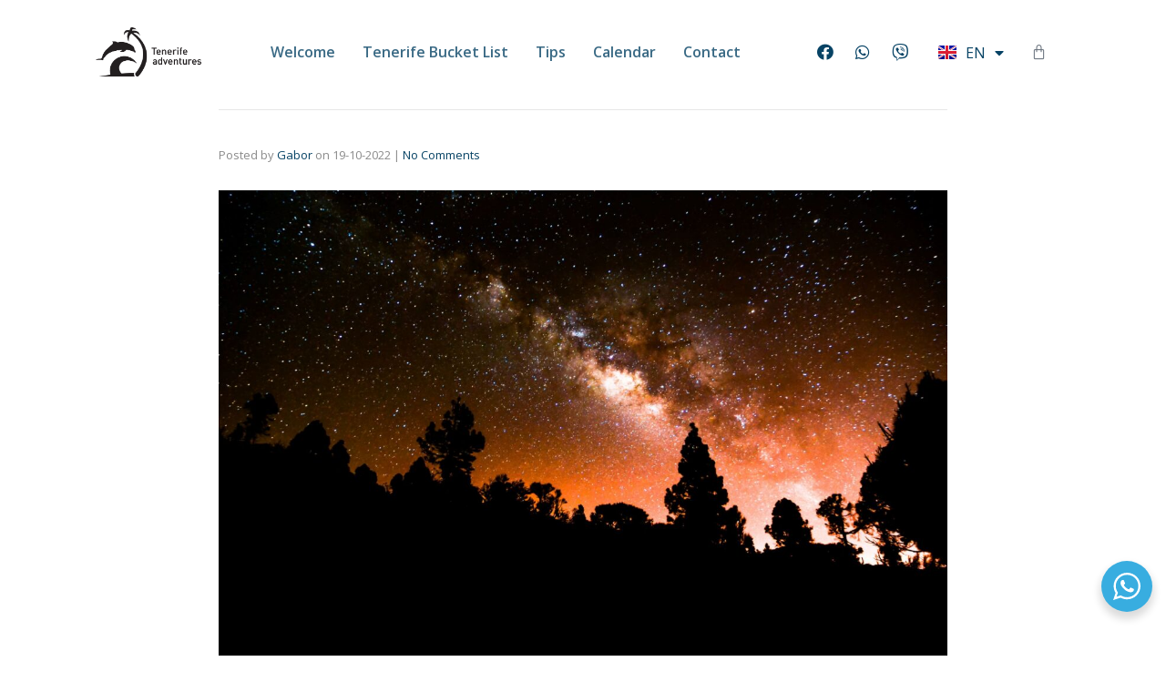

--- FILE ---
content_type: text/html; charset=UTF-8
request_url: https://tenerife-adventures.com/?attachment_id=5597
body_size: 38962
content:
<!DOCTYPE html>
<!--[if lt IE 7]>      <html class="no-js lt-ie9 lt-ie8 lt-ie7" lang="en-GB"> <![endif]-->
<!--[if IE 7]>         <html class="no-js lt-ie9 lt-ie8" lang="en-GB"> <![endif]-->
<!--[if IE 8]>         <html class="no-js lt-ie9" lang="en-GB"> <![endif]-->
<!--[if gt IE 8]><!--> <html class="no-js" lang="en-GB"> <!--<![endif]-->
<head>
  <meta charset="UTF-8">
  <meta name="viewport" content="width=device-width, initial-scale=1.0">
  <link rel="alternate" type="application/rss+xml" title="Tenerife Adventures Feed" href="https://tenerife-adventures.com/en//feed/">
<link rel="preconnect" href="https://fonts.gstatic.com" /><style>:root{--e-global-color-thmv_primary: #074365;--e-global-color-thmv_accent: #04293f;--e-global-color-thmv_dark: #151515;--e-global-color-thmv_shadow: #707070;--e-global-color-thmv_midtone: #B9B8B8;--e-global-color-thmv_highlight: #F4F4F4;--e-global-color-thmv_light: #FFFFFF;}.has-thmv-primary-color{color: var(--e-global-color-thmv_primary);}.has-thmv-accent-color{color: var(--e-global-color-thmv_accent);}.has-thmv-dark-color{color: var(--e-global-color-thmv_dark);}.has-thmv-shadow-color{color: var(--e-global-color-thmv_shadow);}.has-thmv-midtone-color{color: var(--e-global-color-thmv_midtone);}.has-thmv-highlight-color{color: var(--e-global-color-thmv_highlight);}.has-thmv-light-color{color: var(--e-global-color-thmv_light);}.has-thmv-primary-background-color{background-color: var(--e-global-color-thmv_primary);}.has-thmv-accent-background-color{background-color: var(--e-global-color-thmv_accent);}.has-thmv-dark-background-color{background-color: var(--e-global-color-thmv_dark);}.has-thmv-shadow-background-color{background-color: var(--e-global-color-thmv_shadow);}.has-thmv-midtone-background-color{background-color: var(--e-global-color-thmv_midtone);}.has-thmv-highlight-background-color{background-color: var(--e-global-color-thmv_highlight);}.has-thmv-light-background-color{background-color: var(--e-global-color-thmv_light);}</style><meta name='robots' content='index, follow, max-image-preview:large, max-snippet:-1, max-video-preview:-1' />

<!-- Google Tag Manager for WordPress by gtm4wp.com -->
<script data-cfasync="false" data-pagespeed-no-defer>
	var gtm4wp_datalayer_name = "dataLayer";
	var dataLayer = dataLayer || [];
</script>
<!-- End Google Tag Manager for WordPress by gtm4wp.com -->
	<!-- This site is optimized with the Yoast SEO plugin v22.4 - https://yoast.com/wordpress/plugins/seo/ -->
	<title>Tejútrendszer-Teide-Nemzeti-Park - Tenerife Adventures</title>
	<link rel="canonical" href="https://tenerife-adventures.com/wp-content/uploads/2022/10/Milky-way-in-Teide-National-Park.jpg" />
	<meta property="og:locale" content="en_GB" />
	<meta property="og:type" content="article" />
	<meta property="og:title" content="Tejútrendszer-Teide-Nemzeti-Park - Tenerife Adventures" />
	<meta property="og:url" content="https://tenerife-adventures.com/wp-content/uploads/2022/10/Milky-way-in-Teide-National-Park.jpg" />
	<meta property="og:site_name" content="Tenerife Adventures" />
	<meta property="article:publisher" content="https://www.facebook.com/Tenerifeadventuresespana/" />
	<meta property="article:modified_time" content="2022-10-19T13:33:17+00:00" />
	<meta property="og:image" content="https://tenerife-adventures.com/en/" />
	<meta property="og:image:width" content="2516" />
	<meta property="og:image:height" content="1666" />
	<meta property="og:image:type" content="image/jpeg" />
	<script type="application/ld+json" class="yoast-schema-graph">{"@context":"https://schema.org","@graph":[{"@type":"WebPage","@id":"https://tenerife-adventures.com/wp-content/uploads/2022/10/Milky-way-in-Teide-National-Park.jpg","url":"https://tenerife-adventures.com/wp-content/uploads/2022/10/Milky-way-in-Teide-National-Park.jpg","name":"Tejútrendszer-Teide-Nemzeti-Park - Tenerife Adventures","isPartOf":{"@id":"https://tenerife-adventures.com/en/#website"},"primaryImageOfPage":{"@id":"https://tenerife-adventures.com/wp-content/uploads/2022/10/Milky-way-in-Teide-National-Park.jpg#primaryimage"},"image":{"@id":"https://tenerife-adventures.com/wp-content/uploads/2022/10/Milky-way-in-Teide-National-Park.jpg#primaryimage"},"thumbnailUrl":"https://tenerife-adventures.com/wp-content/uploads/2022/10/Milky-way-in-Teide-National-Park.jpg","datePublished":"2022-10-19T13:32:09+00:00","dateModified":"2022-10-19T13:33:17+00:00","breadcrumb":{"@id":"https://tenerife-adventures.com/wp-content/uploads/2022/10/Milky-way-in-Teide-National-Park.jpg#breadcrumb"},"inLanguage":"en-GB","potentialAction":[{"@type":"ReadAction","target":["https://tenerife-adventures.com/wp-content/uploads/2022/10/Milky-way-in-Teide-National-Park.jpg"]}]},{"@type":"ImageObject","inLanguage":"en-GB","@id":"https://tenerife-adventures.com/wp-content/uploads/2022/10/Milky-way-in-Teide-National-Park.jpg#primaryimage","url":"https://tenerife-adventures.com/wp-content/uploads/2022/10/Milky-way-in-Teide-National-Park.jpg","contentUrl":"https://tenerife-adventures.com/wp-content/uploads/2022/10/Milky-way-in-Teide-National-Park.jpg","width":2516,"height":1666,"caption":"Teide Nemzeti Park: \"tejútrendszer\""},{"@type":"BreadcrumbList","@id":"https://tenerife-adventures.com/wp-content/uploads/2022/10/Milky-way-in-Teide-National-Park.jpg#breadcrumb","itemListElement":[{"@type":"ListItem","position":1,"name":"Főoldal","item":"https://tenerife-adventures.com/en/"},{"@type":"ListItem","position":2,"name":"TEIDE CSILLAG VIZSGÁLÁS &#8211; PROFI NAGY TÁVCSŐVEL","item":"https://tenerife-adventures.com/hu/tour/teide-csillagnezo-tura-tenerifen/"},{"@type":"ListItem","position":3,"name":"Tejútrendszer-Teide-Nemzeti-Park"}]},{"@type":"WebSite","@id":"https://tenerife-adventures.com/en/#website","url":"https://tenerife-adventures.com/en/","name":"Tenerife Adventures","description":"Bucket list activities in Tenerife","publisher":{"@id":"https://tenerife-adventures.com/en/#organization"},"potentialAction":[{"@type":"SearchAction","target":{"@type":"EntryPoint","urlTemplate":"https://tenerife-adventures.com/en/?s={search_term_string}"},"query-input":"required name=search_term_string"}],"inLanguage":"en-GB"},{"@type":"Organization","@id":"https://tenerife-adventures.com/en/#organization","name":"Tenerife Adventures","url":"https://tenerife-adventures.com/en/","logo":{"@type":"ImageObject","inLanguage":"en-GB","@id":"https://tenerife-adventures.com/en/#/schema/logo/image/","url":"https://tenerife-adventures.com/wp-content/uploads/2016/09/tenerife_logo153959.png","contentUrl":"https://tenerife-adventures.com/wp-content/uploads/2016/09/tenerife_logo153959.png","width":400,"height":187,"caption":"Tenerife Adventures"},"image":{"@id":"https://tenerife-adventures.com/en/#/schema/logo/image/"},"sameAs":["https://www.facebook.com/Tenerifeadventuresespana/"]}]}</script>
	<!-- / Yoast SEO plugin. -->


<link rel='dns-prefetch' href='//sandbox-merchant.revolut.com' />
<link href='https://fonts.gstatic.com' crossorigin rel='preconnect' />
<link rel="alternate" type="application/rss+xml" title="Tenerife Adventures &raquo; Feed" href="https://tenerife-adventures.com/en/feed/" />
<link rel="alternate" type="application/rss+xml" title="Tenerife Adventures &raquo; Comments Feed" href="https://tenerife-adventures.com/en/comments/feed/" />
<link rel="alternate" type="application/rss+xml" title="Tenerife Adventures &raquo; Tejútrendszer-Teide-Nemzeti-Park Comments Feed" href="https://tenerife-adventures.com/?attachment_id=5597/feed/" />
<link rel='stylesheet' id='formidable-css' href='https://tenerife-adventures.com/wp-content/plugins/formidable/css/formidableforms.css?ver=411651' type='text/css' media='all' />
<link rel='stylesheet' id='themo-icons-css' href='https://tenerife-adventures.com/wp-content/plugins/aloha-powerpack/assets/icons/icons.css?ver=2.1.8' type='text/css' media='all' />
<link rel='stylesheet' id='thmv-global-css' href='https://tenerife-adventures.com/wp-content/plugins/aloha-powerpack/css/global.css?ver=1709676102' type='text/css' media='all' />
<style id='wp-emoji-styles-inline-css' type='text/css'>

	img.wp-smiley, img.emoji {
		display: inline !important;
		border: none !important;
		box-shadow: none !important;
		height: 1em !important;
		width: 1em !important;
		margin: 0 0.07em !important;
		vertical-align: -0.1em !important;
		background: none !important;
		padding: 0 !important;
	}
</style>
<link rel='stylesheet' id='wp-block-library-css' href='https://tenerife-adventures.com/wp-includes/css/dist/block-library/style.min.css?ver=6.5.7' type='text/css' media='all' />
<style id='wp-block-library-theme-inline-css' type='text/css'>
.wp-block-audio figcaption{color:#555;font-size:13px;text-align:center}.is-dark-theme .wp-block-audio figcaption{color:#ffffffa6}.wp-block-audio{margin:0 0 1em}.wp-block-code{border:1px solid #ccc;border-radius:4px;font-family:Menlo,Consolas,monaco,monospace;padding:.8em 1em}.wp-block-embed figcaption{color:#555;font-size:13px;text-align:center}.is-dark-theme .wp-block-embed figcaption{color:#ffffffa6}.wp-block-embed{margin:0 0 1em}.blocks-gallery-caption{color:#555;font-size:13px;text-align:center}.is-dark-theme .blocks-gallery-caption{color:#ffffffa6}.wp-block-image figcaption{color:#555;font-size:13px;text-align:center}.is-dark-theme .wp-block-image figcaption{color:#ffffffa6}.wp-block-image{margin:0 0 1em}.wp-block-pullquote{border-bottom:4px solid;border-top:4px solid;color:currentColor;margin-bottom:1.75em}.wp-block-pullquote cite,.wp-block-pullquote footer,.wp-block-pullquote__citation{color:currentColor;font-size:.8125em;font-style:normal;text-transform:uppercase}.wp-block-quote{border-left:.25em solid;margin:0 0 1.75em;padding-left:1em}.wp-block-quote cite,.wp-block-quote footer{color:currentColor;font-size:.8125em;font-style:normal;position:relative}.wp-block-quote.has-text-align-right{border-left:none;border-right:.25em solid;padding-left:0;padding-right:1em}.wp-block-quote.has-text-align-center{border:none;padding-left:0}.wp-block-quote.is-large,.wp-block-quote.is-style-large,.wp-block-quote.is-style-plain{border:none}.wp-block-search .wp-block-search__label{font-weight:700}.wp-block-search__button{border:1px solid #ccc;padding:.375em .625em}:where(.wp-block-group.has-background){padding:1.25em 2.375em}.wp-block-separator.has-css-opacity{opacity:.4}.wp-block-separator{border:none;border-bottom:2px solid;margin-left:auto;margin-right:auto}.wp-block-separator.has-alpha-channel-opacity{opacity:1}.wp-block-separator:not(.is-style-wide):not(.is-style-dots){width:100px}.wp-block-separator.has-background:not(.is-style-dots){border-bottom:none;height:1px}.wp-block-separator.has-background:not(.is-style-wide):not(.is-style-dots){height:2px}.wp-block-table{margin:0 0 1em}.wp-block-table td,.wp-block-table th{word-break:normal}.wp-block-table figcaption{color:#555;font-size:13px;text-align:center}.is-dark-theme .wp-block-table figcaption{color:#ffffffa6}.wp-block-video figcaption{color:#555;font-size:13px;text-align:center}.is-dark-theme .wp-block-video figcaption{color:#ffffffa6}.wp-block-video{margin:0 0 1em}.wp-block-template-part.has-background{margin-bottom:0;margin-top:0;padding:1.25em 2.375em}
</style>
<link rel='stylesheet' id='woocommerce-bookings-availability-calendar-block-style-frontend-css' href='https://tenerife-adventures.com/wp-content/plugins/woocommerce-bookings-availability/dist/css/bookings-calendar-frontend.css?ver=1.2.4' type='text/css' media='all' />
<link rel='stylesheet' id='woocommerce-bookings-availability-schedule-block-style-frontend-css' href='https://tenerife-adventures.com/wp-content/plugins/woocommerce-bookings-availability/dist/css/bookings-schedule-frontend.css?ver=1.2.4' type='text/css' media='all' />
<link rel='stylesheet' id='nta-css-popup-css' href='https://tenerife-adventures.com/wp-content/plugins/wp-whatsapp/assets/dist/css/style.css?ver=6.5.7' type='text/css' media='all' />
<style id='classic-theme-styles-inline-css' type='text/css'>
/*! This file is auto-generated */
.wp-block-button__link{color:#fff;background-color:#32373c;border-radius:9999px;box-shadow:none;text-decoration:none;padding:calc(.667em + 2px) calc(1.333em + 2px);font-size:1.125em}.wp-block-file__button{background:#32373c;color:#fff;text-decoration:none}
</style>
<style id='global-styles-inline-css' type='text/css'>
body{--wp--preset--color--black: #000000;--wp--preset--color--cyan-bluish-gray: #abb8c3;--wp--preset--color--white: #ffffff;--wp--preset--color--pale-pink: #f78da7;--wp--preset--color--vivid-red: #cf2e2e;--wp--preset--color--luminous-vivid-orange: #ff6900;--wp--preset--color--luminous-vivid-amber: #fcb900;--wp--preset--color--light-green-cyan: #7bdcb5;--wp--preset--color--vivid-green-cyan: #00d084;--wp--preset--color--pale-cyan-blue: #8ed1fc;--wp--preset--color--vivid-cyan-blue: #0693e3;--wp--preset--color--vivid-purple: #9b51e0;--wp--preset--gradient--vivid-cyan-blue-to-vivid-purple: linear-gradient(135deg,rgba(6,147,227,1) 0%,rgb(155,81,224) 100%);--wp--preset--gradient--light-green-cyan-to-vivid-green-cyan: linear-gradient(135deg,rgb(122,220,180) 0%,rgb(0,208,130) 100%);--wp--preset--gradient--luminous-vivid-amber-to-luminous-vivid-orange: linear-gradient(135deg,rgba(252,185,0,1) 0%,rgba(255,105,0,1) 100%);--wp--preset--gradient--luminous-vivid-orange-to-vivid-red: linear-gradient(135deg,rgba(255,105,0,1) 0%,rgb(207,46,46) 100%);--wp--preset--gradient--very-light-gray-to-cyan-bluish-gray: linear-gradient(135deg,rgb(238,238,238) 0%,rgb(169,184,195) 100%);--wp--preset--gradient--cool-to-warm-spectrum: linear-gradient(135deg,rgb(74,234,220) 0%,rgb(151,120,209) 20%,rgb(207,42,186) 40%,rgb(238,44,130) 60%,rgb(251,105,98) 80%,rgb(254,248,76) 100%);--wp--preset--gradient--blush-light-purple: linear-gradient(135deg,rgb(255,206,236) 0%,rgb(152,150,240) 100%);--wp--preset--gradient--blush-bordeaux: linear-gradient(135deg,rgb(254,205,165) 0%,rgb(254,45,45) 50%,rgb(107,0,62) 100%);--wp--preset--gradient--luminous-dusk: linear-gradient(135deg,rgb(255,203,112) 0%,rgb(199,81,192) 50%,rgb(65,88,208) 100%);--wp--preset--gradient--pale-ocean: linear-gradient(135deg,rgb(255,245,203) 0%,rgb(182,227,212) 50%,rgb(51,167,181) 100%);--wp--preset--gradient--electric-grass: linear-gradient(135deg,rgb(202,248,128) 0%,rgb(113,206,126) 100%);--wp--preset--gradient--midnight: linear-gradient(135deg,rgb(2,3,129) 0%,rgb(40,116,252) 100%);--wp--preset--font-size--small: 13px;--wp--preset--font-size--medium: 20px;--wp--preset--font-size--large: 36px;--wp--preset--font-size--x-large: 42px;--wp--preset--spacing--20: 0.44rem;--wp--preset--spacing--30: 0.67rem;--wp--preset--spacing--40: 1rem;--wp--preset--spacing--50: 1.5rem;--wp--preset--spacing--60: 2.25rem;--wp--preset--spacing--70: 3.38rem;--wp--preset--spacing--80: 5.06rem;--wp--preset--shadow--natural: 6px 6px 9px rgba(0, 0, 0, 0.2);--wp--preset--shadow--deep: 12px 12px 50px rgba(0, 0, 0, 0.4);--wp--preset--shadow--sharp: 6px 6px 0px rgba(0, 0, 0, 0.2);--wp--preset--shadow--outlined: 6px 6px 0px -3px rgba(255, 255, 255, 1), 6px 6px rgba(0, 0, 0, 1);--wp--preset--shadow--crisp: 6px 6px 0px rgba(0, 0, 0, 1);}:where(.is-layout-flex){gap: 0.5em;}:where(.is-layout-grid){gap: 0.5em;}body .is-layout-flex{display: flex;}body .is-layout-flex{flex-wrap: wrap;align-items: center;}body .is-layout-flex > *{margin: 0;}body .is-layout-grid{display: grid;}body .is-layout-grid > *{margin: 0;}:where(.wp-block-columns.is-layout-flex){gap: 2em;}:where(.wp-block-columns.is-layout-grid){gap: 2em;}:where(.wp-block-post-template.is-layout-flex){gap: 1.25em;}:where(.wp-block-post-template.is-layout-grid){gap: 1.25em;}.has-black-color{color: var(--wp--preset--color--black) !important;}.has-cyan-bluish-gray-color{color: var(--wp--preset--color--cyan-bluish-gray) !important;}.has-white-color{color: var(--wp--preset--color--white) !important;}.has-pale-pink-color{color: var(--wp--preset--color--pale-pink) !important;}.has-vivid-red-color{color: var(--wp--preset--color--vivid-red) !important;}.has-luminous-vivid-orange-color{color: var(--wp--preset--color--luminous-vivid-orange) !important;}.has-luminous-vivid-amber-color{color: var(--wp--preset--color--luminous-vivid-amber) !important;}.has-light-green-cyan-color{color: var(--wp--preset--color--light-green-cyan) !important;}.has-vivid-green-cyan-color{color: var(--wp--preset--color--vivid-green-cyan) !important;}.has-pale-cyan-blue-color{color: var(--wp--preset--color--pale-cyan-blue) !important;}.has-vivid-cyan-blue-color{color: var(--wp--preset--color--vivid-cyan-blue) !important;}.has-vivid-purple-color{color: var(--wp--preset--color--vivid-purple) !important;}.has-black-background-color{background-color: var(--wp--preset--color--black) !important;}.has-cyan-bluish-gray-background-color{background-color: var(--wp--preset--color--cyan-bluish-gray) !important;}.has-white-background-color{background-color: var(--wp--preset--color--white) !important;}.has-pale-pink-background-color{background-color: var(--wp--preset--color--pale-pink) !important;}.has-vivid-red-background-color{background-color: var(--wp--preset--color--vivid-red) !important;}.has-luminous-vivid-orange-background-color{background-color: var(--wp--preset--color--luminous-vivid-orange) !important;}.has-luminous-vivid-amber-background-color{background-color: var(--wp--preset--color--luminous-vivid-amber) !important;}.has-light-green-cyan-background-color{background-color: var(--wp--preset--color--light-green-cyan) !important;}.has-vivid-green-cyan-background-color{background-color: var(--wp--preset--color--vivid-green-cyan) !important;}.has-pale-cyan-blue-background-color{background-color: var(--wp--preset--color--pale-cyan-blue) !important;}.has-vivid-cyan-blue-background-color{background-color: var(--wp--preset--color--vivid-cyan-blue) !important;}.has-vivid-purple-background-color{background-color: var(--wp--preset--color--vivid-purple) !important;}.has-black-border-color{border-color: var(--wp--preset--color--black) !important;}.has-cyan-bluish-gray-border-color{border-color: var(--wp--preset--color--cyan-bluish-gray) !important;}.has-white-border-color{border-color: var(--wp--preset--color--white) !important;}.has-pale-pink-border-color{border-color: var(--wp--preset--color--pale-pink) !important;}.has-vivid-red-border-color{border-color: var(--wp--preset--color--vivid-red) !important;}.has-luminous-vivid-orange-border-color{border-color: var(--wp--preset--color--luminous-vivid-orange) !important;}.has-luminous-vivid-amber-border-color{border-color: var(--wp--preset--color--luminous-vivid-amber) !important;}.has-light-green-cyan-border-color{border-color: var(--wp--preset--color--light-green-cyan) !important;}.has-vivid-green-cyan-border-color{border-color: var(--wp--preset--color--vivid-green-cyan) !important;}.has-pale-cyan-blue-border-color{border-color: var(--wp--preset--color--pale-cyan-blue) !important;}.has-vivid-cyan-blue-border-color{border-color: var(--wp--preset--color--vivid-cyan-blue) !important;}.has-vivid-purple-border-color{border-color: var(--wp--preset--color--vivid-purple) !important;}.has-vivid-cyan-blue-to-vivid-purple-gradient-background{background: var(--wp--preset--gradient--vivid-cyan-blue-to-vivid-purple) !important;}.has-light-green-cyan-to-vivid-green-cyan-gradient-background{background: var(--wp--preset--gradient--light-green-cyan-to-vivid-green-cyan) !important;}.has-luminous-vivid-amber-to-luminous-vivid-orange-gradient-background{background: var(--wp--preset--gradient--luminous-vivid-amber-to-luminous-vivid-orange) !important;}.has-luminous-vivid-orange-to-vivid-red-gradient-background{background: var(--wp--preset--gradient--luminous-vivid-orange-to-vivid-red) !important;}.has-very-light-gray-to-cyan-bluish-gray-gradient-background{background: var(--wp--preset--gradient--very-light-gray-to-cyan-bluish-gray) !important;}.has-cool-to-warm-spectrum-gradient-background{background: var(--wp--preset--gradient--cool-to-warm-spectrum) !important;}.has-blush-light-purple-gradient-background{background: var(--wp--preset--gradient--blush-light-purple) !important;}.has-blush-bordeaux-gradient-background{background: var(--wp--preset--gradient--blush-bordeaux) !important;}.has-luminous-dusk-gradient-background{background: var(--wp--preset--gradient--luminous-dusk) !important;}.has-pale-ocean-gradient-background{background: var(--wp--preset--gradient--pale-ocean) !important;}.has-electric-grass-gradient-background{background: var(--wp--preset--gradient--electric-grass) !important;}.has-midnight-gradient-background{background: var(--wp--preset--gradient--midnight) !important;}.has-small-font-size{font-size: var(--wp--preset--font-size--small) !important;}.has-medium-font-size{font-size: var(--wp--preset--font-size--medium) !important;}.has-large-font-size{font-size: var(--wp--preset--font-size--large) !important;}.has-x-large-font-size{font-size: var(--wp--preset--font-size--x-large) !important;}
.wp-block-navigation a:where(:not(.wp-element-button)){color: inherit;}
:where(.wp-block-post-template.is-layout-flex){gap: 1.25em;}:where(.wp-block-post-template.is-layout-grid){gap: 1.25em;}
:where(.wp-block-columns.is-layout-flex){gap: 2em;}:where(.wp-block-columns.is-layout-grid){gap: 2em;}
.wp-block-pullquote{font-size: 1.5em;line-height: 1.6;}
</style>
<link rel='stylesheet' id='woocommerce-layout-css' href='https://tenerife-adventures.com/wp-content/plugins/woocommerce/assets/css/woocommerce-layout.css?ver=9.0.2' type='text/css' media='all' />
<link rel='stylesheet' id='woocommerce-smallscreen-css' href='https://tenerife-adventures.com/wp-content/plugins/woocommerce/assets/css/woocommerce-smallscreen.css?ver=9.0.2' type='text/css' media='only screen and (max-width: 768px)' />
<link rel='stylesheet' id='woocommerce-general-css' href='https://tenerife-adventures.com/wp-content/plugins/woocommerce/assets/css/woocommerce.css?ver=9.0.2' type='text/css' media='all' />
<style id='woocommerce-inline-inline-css' type='text/css'>
.woocommerce form .form-row .required { visibility: visible; }
</style>
<link rel='stylesheet' id='hfe-style-css' href='https://tenerife-adventures.com/wp-content/plugins/aloha-powerpack/library/header-footer/assets/css/header-footer-elementor.css?ver=1.6.9' type='text/css' media='all' />
<link rel='stylesheet' id='elementor-icons-css' href='https://tenerife-adventures.com/wp-content/plugins/elementor/assets/lib/eicons/css/elementor-icons.min.css?ver=5.29.0' type='text/css' media='all' />
<link rel='stylesheet' id='elementor-frontend-css' href='https://tenerife-adventures.com/wp-content/plugins/elementor/assets/css/frontend-lite.min.css?ver=3.19.4' type='text/css' media='all' />
<link rel='stylesheet' id='swiper-css' href='https://tenerife-adventures.com/wp-content/plugins/elementor/assets/lib/swiper/css/swiper.min.css?ver=5.3.6' type='text/css' media='all' />
<link rel='stylesheet' id='elementor-post-5250-css' href='https://tenerife-adventures.com/wp-content/uploads/elementor/css/post-5250.css?ver=1718374932' type='text/css' media='all' />
<link rel='stylesheet' id='elementor-pro-css' href='https://tenerife-adventures.com/wp-content/plugins/elementor-pro/assets/css/frontend-lite.min.css?ver=3.19.2' type='text/css' media='all' />
<link rel='stylesheet' id='elementor-post-5221-css' href='https://tenerife-adventures.com/wp-content/uploads/elementor/css/post-5221.css?ver=1724676252' type='text/css' media='all' />
<style id='themo-accommodation-search-results-inline-css' type='text/css'>
.elementor-widget-themo-accommodation-search-results .mphb-empty-cart-message{display: none!important;}.elementor-widget-themo-accommodation-search-results .mphb-rooms-quantity{min-height: 30px;height: auto;}.elementor-widget-themo-accommodation-search-results .mphb-rooms-quantity{padding: 0 12px !important;color: #6c6c6c;border: 1px solid #d3d3d3;border-radius: 5px;height: 30px;display: inline-block;width: auto;margin-right: 1em;}
</style>
<link rel='stylesheet' id='hfe-widgets-style-css' href='https://tenerife-adventures.com/wp-content/plugins/aloha-powerpack/library/header-footer/inc/widgets-css/frontend.css?ver=1.6.9' type='text/css' media='all' />
<link rel='stylesheet' id='aloha-hfe-widgets-style-css' href='https://tenerife-adventures.com/wp-content/plugins/aloha-powerpack/header-footer/css/frontend.css?ver=1709676102' type='text/css' media='all' />
<link rel='stylesheet' id='elementor-post-6522-css' href='https://tenerife-adventures.com/wp-content/uploads/elementor/css/post-6522.css?ver=1756204929' type='text/css' media='all' />
<link rel='stylesheet' id='elementor-post-5218-css' href='https://tenerife-adventures.com/wp-content/uploads/elementor/css/post-5218.css?ver=1718374932' type='text/css' media='all' />
<link rel='stylesheet' id='splw-styles-css' href='https://tenerife-adventures.com/wp-content/plugins/location-weather/assets/css/splw-style.min.css?ver=2.0.7' type='text/css' media='all' />
<style id='splw-styles-inline-css' type='text/css'>
#splw-location-weather-6387.splw-main-wrapper {max-width: 320px;margin : auto;margin-bottom: 2em;}#splw-location-weather-6387.splw-main-wrapper.horizontal {max-width: 666px;}#splw-location-weather-6387 .splw-lite-wrapper,#splw-location-weather-6387 .splw-forecast-weather select,#splw-location-weather-6387 .splw-forecast-weather option,#splw-location-weather-6387 .splw-lite-wrapper .splw-weather-attribution a{text-decoration: none;}#splw-location-weather-6387 .splw-lite-templates-body{padding : 16px 20px 10px 20px;}#splw-location-weather-6387 .splw-weather-detailed-updated-time{padding : 0 20px 10px 20px;}#splw-location-weather-6387 .splw-lite-wrapper{ border: 0px solid #e2e2e2;}#splw-location-weather-6387 .splw-lite-wrapper .splw-lite-current-temp .weather-icon{width: 58px;}#splw-location-weather-6387 .splw-lite-wrapper{border-radius: 8px;}#splw-location-weather-6387 .splw-lite-daily-weather-details .details-icon svg path,#splw-location-weather-6387 .splw-lite-daily-weather-details .details-icon svg circle{fill:#dfe6e9;}#splw-location-weather-6387 .splw-lite-wrapper,#splw-location-weather-6387 .splw-forecast-weather option{background:#ffffff}#splw-location-weather-6387 .splw-lite-daily-weather-details.lw-center .splw-other-opt{text-align: center;}#splw-location-weather-6387 .splw-weather-title{color: #000;margin-top: 0px;margin-bottom: 20px;}#splw-location-weather-6387 .splw-lite-header-title{color: #074365;margin-top: 0px;margin-bottom: 10px;}#splw-location-weather-6387 .splw-lite-current-time{color: #074365;margin-top: 0px;margin-bottom: 10px;}#splw-location-weather-6387 .splw-cur-temp{color: #074365;margin-top: 0px;margin-bottom: 0px;}#splw-location-weather-6387 .splw-lite-desc{color: #074365;margin-top: 0px;margin-bottom: 0px;}#splw-location-weather-6387 .splw-lite-daily-weather-details{color: #074365;margin-top: 8px;margin-bottom: 3px;}#splw-location-weather-6387 .splw-weather-details .splw-weather-icons {color: #074365;margin-top: 20px;margin-bottom: 0px;}#splw-location-weather-6387 .lw-footer{margin-top: 0px;margin-bottom: 0px;}#splw-location-weather-6387 .splw-weather-attribution a,#splw-location-weather-6387 .splw-weather-attribution,#splw-location-weather-6387 .splw-weather-detailed-updated-time a,#splw-location-weather-6387 .splw-weather-updated-time{color: #074365;}#splw-location-weather-6387.splw-main-wrapper {position: relative;}#lw-preloader-6387{position: absolute;left: 0;top: 0;height: 100%;width: 100%;text-align: center;display: flex;align-items: center;justify-content: center;background: #fff;z-index: 9999;}#splw-location-weather-6408.splw-main-wrapper {max-width: 320px;margin : auto;margin-bottom: 2em;}#splw-location-weather-6408.splw-main-wrapper.horizontal {max-width: 666px;}#splw-location-weather-6408 .splw-lite-wrapper,#splw-location-weather-6408 .splw-forecast-weather select,#splw-location-weather-6408 .splw-forecast-weather option,#splw-location-weather-6408 .splw-lite-wrapper .splw-weather-attribution a{text-decoration: none;}#splw-location-weather-6408 .splw-lite-templates-body{padding : 16px 20px 10px 20px;}#splw-location-weather-6408 .splw-weather-detailed-updated-time{padding : 0 20px 10px 20px;}#splw-location-weather-6408 .splw-lite-wrapper{ border: 0px solid #e2e2e2;}#splw-location-weather-6408 .splw-lite-wrapper .splw-lite-current-temp .weather-icon{width: 58px;}#splw-location-weather-6408 .splw-lite-wrapper{border-radius: 8px;}#splw-location-weather-6408 .splw-lite-daily-weather-details .details-icon svg path,#splw-location-weather-6408 .splw-lite-daily-weather-details .details-icon svg circle{fill:#dfe6e9;}#splw-location-weather-6408 .splw-lite-wrapper,#splw-location-weather-6408 .splw-forecast-weather option{background:#ffffff}#splw-location-weather-6408 .splw-lite-daily-weather-details.lw-center .splw-other-opt{text-align: center;}#splw-location-weather-6408 .splw-weather-title{color: #000;margin-top: 0px;margin-bottom: 20px;}#splw-location-weather-6408 .splw-lite-header-title{color: #074365;margin-top: 0px;margin-bottom: 10px;}#splw-location-weather-6408 .splw-lite-current-time{color: #074365;margin-top: 0px;margin-bottom: 10px;}#splw-location-weather-6408 .splw-cur-temp{color: #074365;margin-top: 0px;margin-bottom: 0px;}#splw-location-weather-6408 .splw-lite-desc{color: #074365;margin-top: 0px;margin-bottom: 0px;}#splw-location-weather-6408 .splw-lite-daily-weather-details{color: #074365;margin-top: 8px;margin-bottom: 3px;}#splw-location-weather-6408 .splw-weather-details .splw-weather-icons {color: #074365;margin-top: 20px;margin-bottom: 0px;}#splw-location-weather-6408 .lw-footer{margin-top: 0px;margin-bottom: 0px;}#splw-location-weather-6408 .splw-weather-attribution a,#splw-location-weather-6408 .splw-weather-attribution,#splw-location-weather-6408 .splw-weather-detailed-updated-time a,#splw-location-weather-6408 .splw-weather-updated-time{color: #074365;}#splw-location-weather-6408.splw-main-wrapper {position: relative;}#lw-preloader-6408{position: absolute;left: 0;top: 0;height: 100%;width: 100%;text-align: center;display: flex;align-items: center;justify-content: center;background: #fff;z-index: 9999;}
</style>
<link rel='stylesheet' id='splw-old-styles-css' href='https://tenerife-adventures.com/wp-content/plugins/location-weather/assets/css/old-style.min.css?ver=2.0.7' type='text/css' media='all' />
<link rel='stylesheet' id='jquery-ui-style-css' href='https://tenerife-adventures.com/wp-content/plugins/woocommerce-bookings/dist/css/jquery-ui-styles.css?ver=1.11.4-wc-bookings.1.15.62' type='text/css' media='all' />
<link rel='stylesheet' id='wc-bookings-styles-css' href='https://tenerife-adventures.com/wp-content/plugins/woocommerce-bookings/dist/css/frontend.css?ver=1.15.62' type='text/css' media='all' />
<link rel='stylesheet' id='wc-deposits-frontend-css' href='https://tenerife-adventures.com/wp-content/plugins/woocommerce-deposits/assets/css/frontend.css?ver=2.0.2' type='text/css' media='all' />
<link rel='stylesheet' id='revolut-custom-style-css' href='https://tenerife-adventures.com/wp-content/plugins/revolut-gateway-for-woocommerce/assets/css/style.css?ver=4.9.9' type='text/css' media='all' />
<link rel='stylesheet' id='alg-wc-civs-css' href='https://tenerife-adventures.com/wp-content/plugins/color-or-image-variation-swatches-for-woocommerce/assets/dist/frontend/css/alg-wc-civs.min.css?ver=260110-155740' type='text/css' media='all' />
<link rel='stylesheet' id='font-awesome-css' href='https://tenerife-adventures.com/wp-content/plugins/elementor/assets/lib/font-awesome/css/font-awesome.min.css?ver=4.7.0' type='text/css' media='all' />
<link rel='stylesheet' id='aloha-button-style-css' href='https://tenerife-adventures.com/wp-content/plugins/aloha-powerpack/css/button-styles-round.css?ver=1709676102' type='text/css' media='all' />
<link rel='stylesheet' id='eael-general-css' href='https://tenerife-adventures.com/wp-content/plugins/essential-addons-for-elementor-lite/assets/front-end/css/view/general.min.css?ver=6.5.7' type='text/css' media='all' />
<link rel='stylesheet' id='base_app-css' href='https://tenerife-adventures.com/wp-content/themes/bellevuex/assets/css/base.css?ver=1709676104' type='text/css' media='all' />
<link rel='stylesheet' id='roots_app-css' href='https://tenerife-adventures.com/wp-content/themes/bellevuex/assets/css/app.css?ver=1709676104' type='text/css' media='all' />
<link rel='stylesheet' id='t_preloader-css' href='https://tenerife-adventures.com/wp-content/themes/bellevuex/assets/css/preloader.css?ver=1709676104' type='text/css' media='all' />
<link rel='stylesheet' id='t_forms-css' href='https://tenerife-adventures.com/wp-content/themes/bellevuex/assets/css/forms.css?ver=1709676104' type='text/css' media='all' />
<link rel='stylesheet' id='t_woocommerce-css' href='https://tenerife-adventures.com/wp-content/themes/bellevuex/assets/css/woocommerce.css?ver=1709676104' type='text/css' media='all' />
<link rel='stylesheet' id='roots_child-css' href='https://tenerife-adventures.com/wp-content/themes/bellevuex-child/style.css?ver=6.5.7' type='text/css' media='all' />
<link rel='stylesheet' id='google-fonts-1-css' href='https://fonts.googleapis.com/css?family=Roboto%3A100%2C100italic%2C200%2C200italic%2C300%2C300italic%2C400%2C400italic%2C500%2C500italic%2C600%2C600italic%2C700%2C700italic%2C800%2C800italic%2C900%2C900italic%7CRoboto+Slab%3A100%2C100italic%2C200%2C200italic%2C300%2C300italic%2C400%2C400italic%2C500%2C500italic%2C600%2C600italic%2C700%2C700italic%2C800%2C800italic%2C900%2C900italic%7COpen+Sans%3A100%2C100italic%2C200%2C200italic%2C300%2C300italic%2C400%2C400italic%2C500%2C500italic%2C600%2C600italic%2C700%2C700italic%2C800%2C800italic%2C900%2C900italic%7CSpinnaker%3A100%2C100italic%2C200%2C200italic%2C300%2C300italic%2C400%2C400italic%2C500%2C500italic%2C600%2C600italic%2C700%2C700italic%2C800%2C800italic%2C900%2C900italic%7CWork+Sans%3A100%2C100italic%2C200%2C200italic%2C300%2C300italic%2C400%2C400italic%2C500%2C500italic%2C600%2C600italic%2C700%2C700italic%2C800%2C800italic%2C900%2C900italic&#038;display=auto&#038;ver=6.5.7' type='text/css' media='all' />
<link rel='stylesheet' id='elementor-icons-shared-0-css' href='https://tenerife-adventures.com/wp-content/plugins/elementor/assets/lib/font-awesome/css/fontawesome.min.css?ver=5.15.3' type='text/css' media='all' />
<link rel='stylesheet' id='elementor-icons-fa-solid-css' href='https://tenerife-adventures.com/wp-content/plugins/elementor/assets/lib/font-awesome/css/solid.min.css?ver=5.15.3' type='text/css' media='all' />
<link rel='stylesheet' id='elementor-icons-fa-brands-css' href='https://tenerife-adventures.com/wp-content/plugins/elementor/assets/lib/font-awesome/css/brands.min.css?ver=5.15.3' type='text/css' media='all' />
<link rel="preconnect" href="https://fonts.gstatic.com/" crossorigin><script type="text/javascript" src="https://tenerife-adventures.com/wp-includes/js/dist/vendor/wp-polyfill-inert.min.js?ver=3.1.2" id="wp-polyfill-inert-js"></script>
<script type="text/javascript" src="https://tenerife-adventures.com/wp-includes/js/dist/vendor/regenerator-runtime.min.js?ver=0.14.0" id="regenerator-runtime-js"></script>
<script type="text/javascript" src="https://tenerife-adventures.com/wp-includes/js/dist/vendor/wp-polyfill.min.js?ver=3.15.0" id="wp-polyfill-js"></script>
<script type="text/javascript" src="https://tenerife-adventures.com/wp-includes/js/dist/vendor/react.min.js?ver=18.2.0" id="react-js"></script>
<script type="text/javascript" src="https://tenerife-adventures.com/wp-includes/js/dist/vendor/react-dom.min.js?ver=18.2.0" id="react-dom-js"></script>
<script type="text/javascript" src="https://tenerife-adventures.com/wp-includes/js/dist/escape-html.min.js?ver=6561a406d2d232a6fbd2" id="wp-escape-html-js"></script>
<script type="text/javascript" src="https://tenerife-adventures.com/wp-includes/js/dist/element.min.js?ver=cb762d190aebbec25b27" id="wp-element-js"></script>
<script type="text/javascript" src="https://tenerife-adventures.com/wp-includes/js/dist/hooks.min.js?ver=2810c76e705dd1a53b18" id="wp-hooks-js"></script>
<script type="text/javascript" src="https://tenerife-adventures.com/wp-includes/js/dist/deprecated.min.js?ver=e1f84915c5e8ae38964c" id="wp-deprecated-js"></script>
<script type="text/javascript" src="https://tenerife-adventures.com/wp-includes/js/dist/dom.min.js?ver=4ecffbffba91b10c5c7a" id="wp-dom-js"></script>
<script type="text/javascript" src="https://tenerife-adventures.com/wp-includes/js/dist/is-shallow-equal.min.js?ver=e0f9f1d78d83f5196979" id="wp-is-shallow-equal-js"></script>
<script type="text/javascript" src="https://tenerife-adventures.com/wp-includes/js/dist/i18n.min.js?ver=5e580eb46a90c2b997e6" id="wp-i18n-js"></script>
<script type="text/javascript" id="wp-i18n-js-after">
/* <![CDATA[ */
wp.i18n.setLocaleData( { 'text direction\u0004ltr': [ 'ltr' ] } );
/* ]]> */
</script>
<script type="text/javascript" id="wp-keycodes-js-translations">
/* <![CDATA[ */
( function( domain, translations ) {
	var localeData = translations.locale_data[ domain ] || translations.locale_data.messages;
	localeData[""].domain = domain;
	wp.i18n.setLocaleData( localeData, domain );
} )( "default", {"translation-revision-date":"2025-10-08 12:55:23+0000","generator":"GlotPress\/4.0.1","domain":"messages","locale_data":{"messages":{"":{"domain":"messages","plural-forms":"nplurals=2; plural=n != 1;","lang":"en_GB"},"Comma":["Comma"],"Period":["Period"],"Backtick":["Backtick"],"Tilde":["Tilde"]}},"comment":{"reference":"wp-includes\/js\/dist\/keycodes.js"}} );
/* ]]> */
</script>
<script type="text/javascript" src="https://tenerife-adventures.com/wp-includes/js/dist/keycodes.min.js?ver=034ff647a54b018581d3" id="wp-keycodes-js"></script>
<script type="text/javascript" src="https://tenerife-adventures.com/wp-includes/js/dist/priority-queue.min.js?ver=9c21c957c7e50ffdbf48" id="wp-priority-queue-js"></script>
<script type="text/javascript" src="https://tenerife-adventures.com/wp-includes/js/dist/compose.min.js?ver=1339d3318cd44440dccb" id="wp-compose-js"></script>
<script type="text/javascript" src="https://tenerife-adventures.com/wp-includes/js/dist/private-apis.min.js?ver=5e7fdf55d04b8c2aadef" id="wp-private-apis-js"></script>
<script type="text/javascript" src="https://tenerife-adventures.com/wp-includes/js/dist/redux-routine.min.js?ver=b14553dce2bee5c0f064" id="wp-redux-routine-js"></script>
<script type="text/javascript" src="https://tenerife-adventures.com/wp-includes/js/dist/data.min.js?ver=e6595ba1a7cd34429f66" id="wp-data-js"></script>
<script type="text/javascript" id="wp-data-js-after">
/* <![CDATA[ */
( function() {
	var userId = 0;
	var storageKey = "WP_DATA_USER_" + userId;
	wp.data
		.use( wp.data.plugins.persistence, { storageKey: storageKey } );
} )();
/* ]]> */
</script>
<script type="text/javascript" src="https://tenerife-adventures.com/wp-includes/js/dist/html-entities.min.js?ver=2cd3358363e0675638fb" id="wp-html-entities-js"></script>
<script type="text/javascript" src="https://tenerife-adventures.com/wp-includes/js/dist/dom-ready.min.js?ver=f77871ff7694fffea381" id="wp-dom-ready-js"></script>
<script type="text/javascript" id="wp-a11y-js-translations">
/* <![CDATA[ */
( function( domain, translations ) {
	var localeData = translations.locale_data[ domain ] || translations.locale_data.messages;
	localeData[""].domain = domain;
	wp.i18n.setLocaleData( localeData, domain );
} )( "default", {"translation-revision-date":"2025-10-08 12:55:23+0000","generator":"GlotPress\/4.0.1","domain":"messages","locale_data":{"messages":{"":{"domain":"messages","plural-forms":"nplurals=2; plural=n != 1;","lang":"en_GB"},"Notifications":["Notifications"]}},"comment":{"reference":"wp-includes\/js\/dist\/a11y.js"}} );
/* ]]> */
</script>
<script type="text/javascript" src="https://tenerife-adventures.com/wp-includes/js/dist/a11y.min.js?ver=d90eebea464f6c09bfd5" id="wp-a11y-js"></script>
<script type="text/javascript" id="wp-rich-text-js-translations">
/* <![CDATA[ */
( function( domain, translations ) {
	var localeData = translations.locale_data[ domain ] || translations.locale_data.messages;
	localeData[""].domain = domain;
	wp.i18n.setLocaleData( localeData, domain );
} )( "default", {"translation-revision-date":"2025-10-08 12:55:23+0000","generator":"GlotPress\/4.0.1","domain":"messages","locale_data":{"messages":{"":{"domain":"messages","plural-forms":"nplurals=2; plural=n != 1;","lang":"en_GB"},"%s removed.":["%s removed."],"%s applied.":["%s applied."]}},"comment":{"reference":"wp-includes\/js\/dist\/rich-text.js"}} );
/* ]]> */
</script>
<script type="text/javascript" src="https://tenerife-adventures.com/wp-includes/js/dist/rich-text.min.js?ver=dd125966cf6cc0394ae0" id="wp-rich-text-js"></script>
<script type="text/javascript" src="https://tenerife-adventures.com/wp-includes/js/jquery/jquery.min.js?ver=3.7.1" id="jquery-core-js"></script>
<script type="text/javascript" src="https://tenerife-adventures.com/wp-includes/js/jquery/jquery-migrate.min.js?ver=3.4.1" id="jquery-migrate-js"></script>
<script type="text/javascript" src="https://tenerife-adventures.com/wp-includes/js/dist/vendor/lodash.min.js?ver=4.17.21" id="lodash-js"></script>
<script type="text/javascript" id="lodash-js-after">
/* <![CDATA[ */
window.lodash = _.noConflict();
/* ]]> */
</script>
<script type="text/javascript" src="https://tenerife-adventures.com/wp-includes/js/dist/viewport.min.js?ver=e555fda1d93ecf1fb1e0" id="wp-viewport-js"></script>
<script type="text/javascript" src="https://tenerife-adventures.com/wp-includes/js/dist/vendor/moment.min.js?ver=2.29.4" id="moment-js"></script>
<script type="text/javascript" id="moment-js-after">
/* <![CDATA[ */
moment.updateLocale( 'en_GB', {"months":["January","February","March","April","May","June","July","August","September","October","November","December"],"monthsShort":["Jan","Feb","Mar","Apr","May","Jun","Jul","Aug","Sep","Oct","Nov","Dec"],"weekdays":["Sunday","Monday","Tuesday","Wednesday","Thursday","Friday","Saturday"],"weekdaysShort":["Sun","Mon","Tue","Wed","Thu","Fri","Sat"],"week":{"dow":1},"longDateFormat":{"LT":"H:i","LTS":null,"L":null,"LL":"d-m-Y","LLL":"j F Y H:i","LLLL":null}} );
/* ]]> */
</script>
<script type="text/javascript" src="https://tenerife-adventures.com/wp-includes/js/dist/date.min.js?ver=aaca6387d1cf924acc51" id="wp-date-js"></script>
<script type="text/javascript" id="wp-date-js-after">
/* <![CDATA[ */
wp.date.setSettings( {"l10n":{"locale":"en_GB","months":["January","February","March","April","May","June","July","August","September","October","November","December"],"monthsShort":["Jan","Feb","Mar","Apr","May","Jun","Jul","Aug","Sep","Oct","Nov","Dec"],"weekdays":["Sunday","Monday","Tuesday","Wednesday","Thursday","Friday","Saturday"],"weekdaysShort":["Sun","Mon","Tue","Wed","Thu","Fri","Sat"],"meridiem":{"am":"am","pm":"pm","AM":"AM","PM":"PM"},"relative":{"future":"%s from now","past":"%s ago","s":"a second","ss":"%d seconds","m":"a minute","mm":"%d minutes","h":"an hour","hh":"%d hours","d":"a day","dd":"%d days","M":"a month","MM":"%d months","y":"a year","yy":"%d years"},"startOfWeek":1},"formats":{"time":"H:i","date":"d-m-Y","datetime":"j F Y H:i","datetimeAbbreviated":"j F Y H:i"},"timezone":{"offset":0,"offsetFormatted":"0","string":"","abbr":""}} );
/* ]]> */
</script>
<script type="text/javascript" src="https://tenerife-adventures.com/wp-includes/js/dist/primitives.min.js?ver=a41bfd5835f583ae838a" id="wp-primitives-js"></script>
<script type="text/javascript" src="https://tenerife-adventures.com/wp-includes/js/dist/warning.min.js?ver=ed7c8b0940914f4fe44b" id="wp-warning-js"></script>
<script type="text/javascript" id="wp-components-js-translations">
/* <![CDATA[ */
( function( domain, translations ) {
	var localeData = translations.locale_data[ domain ] || translations.locale_data.messages;
	localeData[""].domain = domain;
	wp.i18n.setLocaleData( localeData, domain );
} )( "default", {"translation-revision-date":"2025-10-08 12:55:23+0000","generator":"GlotPress\/4.0.1","domain":"messages","locale_data":{"messages":{"":{"domain":"messages","plural-forms":"nplurals=2; plural=n != 1;","lang":"en_GB"},"Item selected.":["Item selected."],"Hours":["Hours"],"Custom color picker.":["Custom colour picker."],"Color code: %s":["Colour code: %s"],"Color: %s":["Colour: %s"],"Minutes":["Minutes"],"Add item":["Add item"],"Item added.":["Item added."],"Item removed.":["Item removed."],"Remove item":["Remove item"],"%1$s (%2$s of %3$s)":["%1$s (%2$s of %3$s)"],"Dismiss this notice":["Dismiss this notice"],"Order by":["Order by"],"Newest to oldest":["Newest to oldest"],"Oldest to newest":["Oldest to newest"],"A \u2192 Z":["A \t Z"],"Z \u2192 A":["Z \t A"],"Category":["Category"],"Number of items":["Number of items"],"Separate with commas, spaces, or the Enter key.":["Separate with commas, spaces, or the Enter key."],"Separate with commas or the Enter key.":["Separate with commas or the Enter key."],"Angle":["Angle"],"Extra Large":["Extra Large"],"Gradient control point at position %1$s%% with color code %2$s.":["Gradient control point at position %1$s%% with colour code %2$s."],"Use your left or right arrow keys or drag and drop with the mouse to change the gradient position. Press the button to change the color or remove the control point.":["Use your left or right arrow keys or drag and drop with the mouse to change the gradient position. Press the button to change the colour or remove the control point."],"Remove Control Point":["Remove Control Point"],"Gradient code: %s":["Gradient code: %s"],"Gradient: %s":["Gradient: %s"],"Guide controls":["Guide controls"],"Page %1$d of %2$d":["Page %1$d of %2$d"],"Finish":["Finish"],"Top Center":["Top Centre"],"Center Left":["Centre Left"],"Center Right":["Centre Right"],"Bottom Center":["Bottom Centre"],"Alignment Matrix Control":["Alignment Matrix Control"],"Box Control":["Box Control"],"Reset search":["Reset search"],"Color name":["Colour name"],"Remove color":["Remove colour"],"Coordinated Universal Time":["Coordinated Universal Time"],"Media preview":["Media preview"],"Linear":["Linear"],"Radial":["Radial"],"Select unit":["Select unit"],"Search in %s":["Search in %s"],"Close search":["Close search"],"Percentage (%)":["Percentage (%)"],"Pixels (px)":["Pixels (px)"],"Relative to parent font size (em)":["Relative to parent font size (em)"],"Relative to root font size (rem)":["Relative to root font size (rem)"],"Viewport width (vw)":["Viewport width (vw)"],"Viewport height (vh)":["Viewport height (vh)"],"Dashed":["Dashed"],"Dotted":["Dotted"],"Border width":["Border width"],"Percent (%)":["Percent (%)"],"Viewport smallest dimension (vmin)":["Viewport smallest dimension (vmin)"],"Viewport largest dimension (vmax)":["Viewport largest dimension (vmax)"],"Width of the zero (0) character (ch)":["Width of the zero (0) character (ch)"],"x-height of the font (ex)":["x-height of the font (ex)"],"Centimeters (cm)":["Centimetres (cm)"],"Millimeters (mm)":["Millimetres (mm)"],"Inches (in)":["Inches (in)"],"Picas (pc)":["Picas (pc)"],"Points (pt)":["Points (pt)"],"Relative to parent font size (em)\u0004ems":["ems"],"Relative to root font size (rem)\u0004rems":["rems"],"%1$s. There is %2$d event":["%1$s. There is %2$d event","%1$s. There are %2$d events"],"Duotone code: %s":["Duotone code: %s"],"Duotone: %s":["Duotone: %s"],"Shadows":["Shadows"],"Invalid item":["Invalid item"],"Hex color":["Hex colour"],"Color format":["Colour format"],"Color %s":["Colour %s"],"Gradient name":["Gradient name"],"Add gradient":["Add gradient"],"Add color":["Add colour"],"Gradient options":["Gradient options"],"Color options":["Colour options"],"Remove all gradients":["Remove all gradients"],"Remove all colors":["Remove all colours"],"Reset gradient":["Reset gradient"],"Reset colors":["Reset colours"],"No selection":["No selection"],"Currently selected: %s":["Currently selected: %s"],"Size of a UI element\u0004None":["None"],"Size of a UI element\u0004Small":["Small"],"Size of a UI element\u0004Medium":["Medium"],"Size of a UI element\u0004Large":["Large"],"Size of a UI element\u0004Extra Large":["Extra Large"],"Highlights":["Highlights"],"Currently selected font size: %s":["Currently selected font size: %s"],"Search %s":["Search %s"],"Reset %s":["Reset %s"],"Hide and reset %s":["Hide and reset %s"],"Show %s":["Show %s"],"Button label to reveal tool panel options\u0004%s options":["%s options"],"Reset all":["Reset all"],"Unlink sides":["Unlink sides"],"Link sides":["Link sides"],"Custom color picker. The currently selected color is called \"%1$s\" and has a value of \"%2$s\".":["Custom colour picker. The currently selected colour is called \"%1$s\" and has a value of \"%2$s\"."],"Border color and style picker.":["Border colour and style picker."],"Border color picker.":["Border colour picker."],"Close border color":["Close border colour"],"Top border":["Top border"],"Left border":["Left border"],"Right border":["Right border"],"Bottom border":["Bottom border"],"All sides":["All sides"],"Loading \u2026":["Loading \u2026"],"Border color and style picker":["Border colour and style picker"],"View previous month":["View previous month"],"View next month":["View next month"],"%1$s. Selected. There is %2$d event":["%1$s. Selected. There is %2$d event","%1$s. Selected. There are %2$d events"],"%1$s. Selected":["%1$s. selected"],"S":["S"],"M":["M"],"L":["L"],"XL":["XL"],"XXL":["XXL"],"%s reset to default":["%s reset to default"],"%s hidden and reset to default":["%s hidden and reset to default"],"%s is now visible":["%s is now visible"],"All options are currently hidden":["All options are currently hidden"],"All options reset":["All options reset"],"Increment":["Increment"],"Decrement":["Decrement"],"Show details":["Show details"],"Extra Extra Large":["Extra Extra Large"],"Initial %d result loaded. Type to filter all available results. Use up and down arrow keys to navigate.":["Initial %d result loaded. Type to filter all available results. Use up and down arrow keys to navigate.","Initial %d results loaded. Type to filter all available results. Use up and down arrow keys to navigate."],"Scrollable section":["Scrollable section"],"Focal point left position":["Focal point left position"],"Focal point top position":["Focal point top position"],"Warning notice":["Warning notice"],"Information notice":["Information notice"],"Error notice":["Error notice"],"Notice":["Notice"],"No color selected":["No colour selected"],"Small viewport width (svw)":["Small viewport width (svw)"],"Small viewport height (svh)":["Small viewport height (svh)"],"Viewport smallest size in the inline direction (svi)":["Viewport smallest size in the inline direction (svi)"],"Small viewport width or height (svi)":["Small viewport width or height (svi)"],"Viewport smallest size in the block direction (svb)":["Viewport smallest size in the block direction (svb)"],"Small viewport width or height (svb)":["Small viewport width or height (svb)"],"Small viewport smallest dimension (svmin)":["Small viewport smallest dimension (svmin)"],"Large viewport width (lvw)":["Large viewport width (lvw)"],"Large viewport height (lvh)":["Large viewport height (lvh)"],"Large viewport width or height (lvi)":["Large viewport width or height (lvi)"],"Large viewport width or height (lvb)":["Large viewport width or height (lvb)"],"Large viewport smallest dimension (lvmin)":["Large viewport smallest dimension (lvmin)"],"Dynamic viewport width (dvw)":["Dynamic viewport width (dvw)"],"Dynamic viewport height (dvh)":["Dynamic viewport height (dvh)"],"Dynamic viewport width or height (dvi)":["Dynamic viewport width or height (dvi)"],"Dynamic viewport width or height (dvb)":["Dynamic viewport width or height (dvb)"],"Dynamic viewport smallest dimension (dvmin)":["Dynamic viewport smallest dimension (dvmin)"],"Dynamic viewport largest dimension (dvmax)":["Dynamic viewport largest dimension (dvmax)"],"Small viewport largest dimension (svmax)":["Small viewport largest dimension (svmax)"],"Large viewport largest dimension (lvmax)":["Large viewport largest dimension (lvmax)"],"Top side":["Top side"],"Bottom side":["Bottom side"],"Left side":["Left side"],"Right side":["Right side"],"Top and bottom sides":["Top and bottom sides"],"Left and right sides":["Left and right sides"],"Edit: %s":["Edit: %s"],"categories\u0004All":["All"],"authors\u0004All":["All"],"Calendar":["Calendar"],"Font size":["Font size"],"Type":["Type"],"Custom":["Custom"],"Mixed":["Mixed"],"Previous":["Previous"],"%d result found, use up and down arrow keys to navigate.":["%d result found, use up and down arrow keys to navigate.","%d results found, use up and down arrow keys to navigate."],"No results.":["No results."],"Reset":["Reset"],"%d result found.":["%d result found.","%d results found."],"Solid":["Solid"],"Use size preset":["Use size preset"],"Set custom size":["Set custom size"],"Unset":["Unset"],"Author":["Author"],"Categories":["Categories"],"Done":["Done"],"Cancel":["Cancel"],"Left":["Left"],"Center":["Centre"],"Medium":["Medium"],"Size":["Size"],"OK":["OK"],"Search":["Search"],"Close":["Close"],"Default":["Default"],"No results found.":["No results found."],"January":["January"],"February":["February"],"March":["March"],"April":["April"],"May":["May"],"June":["June"],"July":["July"],"August":["August"],"September":["September"],"October":["October"],"November":["November"],"December":["December"],"Copy":["Copy"],"Top":["Top"],"Top Left":["Top Left"],"Top Right":["Top Right"],"Bottom Left":["Bottom Left"],"Bottom Right":["Bottom Right"],"AM":["AM"],"PM":["PM"],"Next":["Next"],"Clear":["Clear"],"Drop files to upload":["Drop files to upload"],"Large":["Large"],"Style":["Style"],"Back":["Back"],"Custom Size":["Custom Size"],"Year":["Year"],"Border color":["Border colour"],"Date":["Date"],"Month":["Month"],"Day":["Day"],"Time":["Time"],"(opens in a new tab)":["(opens in a new tab)"],"Copied!":["Copied!"],"Small":["Small"]}},"comment":{"reference":"wp-includes\/js\/dist\/components.js"}} );
/* ]]> */
</script>
<script type="text/javascript" src="https://tenerife-adventures.com/wp-includes/js/dist/components.min.js?ver=c4b2ef1c62202e4e2d1e" id="wp-components-js"></script>
<script type="text/javascript" id="wc-bookings-availability-common-js-extra">
/* <![CDATA[ */
var wc_bookings_availability_args = {"nonces":{"add_booking_to_cart":"f36fb9a5ab"},"ajax_url":"\/en\/?wc-ajax","checkout_url":"https:\/\/tenerife-adventures.com\/en\/tenerife-bucket-list\/checkout\/","start_of_week":"1","timezone_conversion":"","server_timezone":"UTC","time_format_moment":"HH:mm","time_format":"H:i","display_timezone":"yes"};
/* ]]> */
</script>
<script type="text/javascript" src="https://tenerife-adventures.com/wp-content/plugins/woocommerce-bookings-availability/dist/js/bookings-availability-common.js?ver=1.2.4" id="wc-bookings-availability-common-js"></script>
<script type="text/javascript" src="https://tenerife-adventures.com/wp-content/plugins/woocommerce/assets/js/jquery-blockui/jquery.blockUI.min.js?ver=2.7.0-wc.9.0.2" id="jquery-blockui-js" defer="defer" data-wp-strategy="defer"></script>
<script type="text/javascript" id="wc-add-to-cart-js-extra">
/* <![CDATA[ */
var wc_add_to_cart_params = {"ajax_url":"\/wp-admin\/admin-ajax.php","wc_ajax_url":"\/en\/?wc-ajax=%%endpoint%%","i18n_view_cart":"View basket","cart_url":"https:\/\/tenerife-adventures.com\/en\/tenerife-bucket-list\/cart\/","is_cart":"","cart_redirect_after_add":"no"};
/* ]]> */
</script>
<script type="text/javascript" src="https://tenerife-adventures.com/wp-content/plugins/woocommerce/assets/js/frontend/add-to-cart.min.js?ver=9.0.2" id="wc-add-to-cart-js" defer="defer" data-wp-strategy="defer"></script>
<script type="text/javascript" src="https://tenerife-adventures.com/wp-content/plugins/woocommerce/assets/js/js-cookie/js.cookie.min.js?ver=2.1.4-wc.9.0.2" id="js-cookie-js" defer="defer" data-wp-strategy="defer"></script>
<script type="text/javascript" id="woocommerce-js-extra">
/* <![CDATA[ */
var woocommerce_params = {"ajax_url":"\/wp-admin\/admin-ajax.php","wc_ajax_url":"\/en\/?wc-ajax=%%endpoint%%"};
/* ]]> */
</script>
<script type="text/javascript" src="https://tenerife-adventures.com/wp-content/plugins/woocommerce/assets/js/frontend/woocommerce.min.js?ver=9.0.2" id="woocommerce-js" defer="defer" data-wp-strategy="defer"></script>
<link rel="https://api.w.org/" href="https://tenerife-adventures.com/wp-json/" /><link rel="alternate" type="application/json" href="https://tenerife-adventures.com/wp-json/wp/v2/media/5597" /><link rel="EditURI" type="application/rsd+xml" title="RSD" href="https://tenerife-adventures.com/xmlrpc.php?rsd" />
<meta name="generator" content="WordPress 6.5.7" />
<meta name="generator" content="WooCommerce 9.0.2" />
<link rel='shortlink' href='https://tenerife-adventures.com/?p=5597' />
<link rel="alternate" type="application/json+oembed" href="https://tenerife-adventures.com/wp-json/oembed/1.0/embed?url=https%3A%2F%2Ftenerife-adventures.com%2F%3Fattachment_id%3D5597" />
<link rel="alternate" type="text/xml+oembed" href="https://tenerife-adventures.com/wp-json/oembed/1.0/embed?url=https%3A%2F%2Ftenerife-adventures.com%2F%3Fattachment_id%3D5597&#038;format=xml" />
<meta name="ti-site-data" content="[base64]" /><!-- Google Tag Manager -->
<script>(function(w,d,s,l,i){w[l]=w[l]||[];w[l].push({'gtm.start':
new Date().getTime(),event:'gtm.js'});var f=d.getElementsByTagName(s)[0],
j=d.createElement(s),dl=l!='dataLayer'?'&l='+l:'';j.async=true;j.src=
'https://www.googletagmanager.com/gtm.js?id='+i+dl;f.parentNode.insertBefore(j,f);
})(window,document,'script','dataLayer','GTM-M8GTM4F');</script>
<!-- End Google Tag Manager —><meta name="ti-site-data" content="[base64]" />
<!-- Google Tag Manager for WordPress by gtm4wp.com -->
<!-- GTM Container placement set to automatic -->
<script data-cfasync="false" data-pagespeed-no-defer>
	var dataLayer_content = {"pagePostType":"attachment","pagePostType2":"single-attachment","pagePostAuthor":"Gabor"};
	dataLayer.push( dataLayer_content );
</script>
<script data-cfasync="false">
(function(w,d,s,l,i){w[l]=w[l]||[];w[l].push({'gtm.start':
new Date().getTime(),event:'gtm.js'});var f=d.getElementsByTagName(s)[0],
j=d.createElement(s),dl=l!='dataLayer'?'&l='+l:'';j.async=true;j.src=
'//www.googletagmanager.com/gtm.js?id='+i+dl;f.parentNode.insertBefore(j,f);
})(window,document,'script','dataLayer','GTM-WHTM7DX2');
</script>
<!-- End Google Tag Manager for WordPress by gtm4wp.com --><!--[if lt IE 9]>
<script src="https://tenerife-adventures.com/wp-content/themes/bellevuex/assets/js/vendor/html5shiv.min.js"></script>
<script src="https://tenerife-adventures.com/wp-content/themes/bellevuex/assets/js/vendor/respond.min.js"></script>
<![endif]-->
	<noscript><style>.woocommerce-product-gallery{ opacity: 1 !important; }</style></noscript>
	<meta name="generator" content="Elementor 3.19.4; features: e_optimized_css_loading, block_editor_assets_optimize, e_image_loading_optimization; settings: css_print_method-external, google_font-enabled, font_display-auto">
<link rel="icon" href="https://tenerife-adventures.com/wp-content/uploads/2016/09/favicon-100x100.png" sizes="32x32" />
<link rel="icon" href="https://tenerife-adventures.com/wp-content/uploads/2016/09/favicon.png" sizes="192x192" />
<link rel="apple-touch-icon" href="https://tenerife-adventures.com/wp-content/uploads/2016/09/favicon.png" />
<meta name="msapplication-TileImage" content="https://tenerife-adventures.com/wp-content/uploads/2016/09/favicon.png" />
		<style type="text/css" id="wp-custom-css">
			#comments {
    display: none;
}
.woocommerce.single-product .product {
    margin-top: 130px;
}

.glyphicons-play-button:before {
    position: absolute;
    bottom: 120px;
	left: -30px;
	color:white;
}

#img .tenerife-video-thumb .aligncenter .wp-image-4252.size-medium_large {
    position: relative;
	}

.pum-overlay.pum-active,
.pum-overlay.pum-active .popmake.active {
    		display: block !important;
	}

@media only screen and (max-width: 960px) {
.glyphicons-play-button:before {
    position: absolute;
    bottom: 60px;
	left: -30px;
		color:white;
}
}		</style>
		</head>


<body data-rsssl=1 class="attachment attachment-template-default single single-attachment postid-5597 attachmentid-5597 attachment-jpeg theme-bellevuex sp-easy-accordion-enabled woocommerce-no-js  aloha-active ehf-header ehf-footer ehf-template-bellevuex ehf-stylesheet-bellevuex-child elementor-default elementor-kit-5250 th-sticky-header">

<!-- GTM Container placement set to automatic -->
<!-- Google Tag Manager (noscript) -->
				<noscript><iframe src="https://www.googletagmanager.com/ns.html?id=GTM-WHTM7DX2" height="0" width="0" style="display:none;visibility:hidden" aria-hidden="true"></iframe></noscript>
<!-- End Google Tag Manager (noscript) -->        <!-- Preloader Start -->
        <div id="loader-wrapper">
            <div id="loader"></div>
            <div class="loader-section section-left"></div>
            <div class="loader-section section-right"></div>
        </div>
        <!-- Preloader End -->
    



      <header id="thhf-masthead-sticky" class="" itemscope="itemscope" itemtype="https://schema.org/WPHeader">
        <p class="main-title bhf-hidden" itemprop="headline"><a href="https://tenerife-adventures.com" title="Tenerife Adventures" rel="home">Tenerife Adventures</a></p>
        		<div data-elementor-type="wp-post" data-elementor-id="5218" class="elementor elementor-5218" data-elementor-post-type="elementor-thhf">
						<section data-particle_enable="false" data-particle-mobile-disabled="false" class="elementor-section elementor-top-section elementor-element elementor-element-2b63cb30 elementor-section-boxed elementor-section-height-default elementor-section-height-default" data-id="2b63cb30" data-element_type="section" data-settings="{&quot;background_background&quot;:&quot;classic&quot;}">
						<div class="elementor-container elementor-column-gap-default">
					<div class="elementor-column elementor-col-33 elementor-top-column elementor-element elementor-element-dcfff62" data-id="dcfff62" data-element_type="column">
			<div class="elementor-widget-wrap elementor-element-populated">
						<section data-particle_enable="false" data-particle-mobile-disabled="false" class="elementor-section elementor-inner-section elementor-element elementor-element-4e96c0b elementor-section-boxed elementor-section-height-default elementor-section-height-default" data-id="4e96c0b" data-element_type="section">
						<div class="elementor-container elementor-column-gap-default">
					<div class="elementor-column elementor-col-50 elementor-inner-column elementor-element elementor-element-85b3d22" data-id="85b3d22" data-element_type="column">
			<div class="elementor-widget-wrap elementor-element-populated">
						<div class="elementor-element elementor-element-c29c001 hfe-submenu-icon-classic elementor-widget__width-auto elementor-widget-tablet__width-initial elementor-hidden-desktop hfe-transparent hfe-submenu-animation-none hfe-link-redirect-child hfe-nav-menu__breakpoint-tablet elementor-widget elementor-widget-thhf-navigation-menu" data-id="c29c001" data-element_type="widget" data-settings="{&quot;toggle_size_tablet&quot;:{&quot;unit&quot;:&quot;px&quot;,&quot;size&quot;:&quot;23&quot;,&quot;sizes&quot;:[]},&quot;toggle_border_width_tablet&quot;:{&quot;unit&quot;:&quot;px&quot;,&quot;size&quot;:&quot;0&quot;,&quot;sizes&quot;:[]},&quot;toggle_border_radius_tablet&quot;:{&quot;unit&quot;:&quot;px&quot;,&quot;size&quot;:&quot;0&quot;,&quot;sizes&quot;:[]},&quot;padding_vertical_dropdown_item&quot;:{&quot;unit&quot;:&quot;px&quot;,&quot;size&quot;:&quot;11&quot;,&quot;sizes&quot;:[]},&quot;toggle_size_mobile&quot;:{&quot;unit&quot;:&quot;px&quot;,&quot;size&quot;:&quot;23&quot;,&quot;sizes&quot;:[]},&quot;toggle_border_radius_mobile&quot;:{&quot;unit&quot;:&quot;px&quot;,&quot;size&quot;:&quot;0&quot;,&quot;sizes&quot;:[]},&quot;padding_horizontal_dropdown_item&quot;:{&quot;unit&quot;:&quot;px&quot;,&quot;size&quot;:&quot;22&quot;,&quot;sizes&quot;:[]},&quot;padding_horizontal_dropdown_item_tablet&quot;:{&quot;unit&quot;:&quot;px&quot;,&quot;size&quot;:&quot;30&quot;,&quot;sizes&quot;:[]},&quot;toggle_size&quot;:{&quot;unit&quot;:&quot;px&quot;,&quot;size&quot;:&quot;23&quot;,&quot;sizes&quot;:[]},&quot;menu_space_between&quot;:{&quot;unit&quot;:&quot;px&quot;,&quot;size&quot;:&quot;0&quot;,&quot;sizes&quot;:[]},&quot;padding_horizontal_menu_item&quot;:{&quot;unit&quot;:&quot;px&quot;,&quot;size&quot;:15,&quot;sizes&quot;:[]},&quot;padding_horizontal_menu_item_tablet&quot;:{&quot;unit&quot;:&quot;px&quot;,&quot;size&quot;:&quot;&quot;,&quot;sizes&quot;:[]},&quot;padding_horizontal_menu_item_mobile&quot;:{&quot;unit&quot;:&quot;px&quot;,&quot;size&quot;:&quot;&quot;,&quot;sizes&quot;:[]},&quot;padding_vertical_menu_item&quot;:{&quot;unit&quot;:&quot;px&quot;,&quot;size&quot;:15,&quot;sizes&quot;:[]},&quot;padding_vertical_menu_item_tablet&quot;:{&quot;unit&quot;:&quot;px&quot;,&quot;size&quot;:&quot;&quot;,&quot;sizes&quot;:[]},&quot;padding_vertical_menu_item_mobile&quot;:{&quot;unit&quot;:&quot;px&quot;,&quot;size&quot;:&quot;&quot;,&quot;sizes&quot;:[]},&quot;menu_space_between_tablet&quot;:{&quot;unit&quot;:&quot;px&quot;,&quot;size&quot;:&quot;&quot;,&quot;sizes&quot;:[]},&quot;menu_space_between_mobile&quot;:{&quot;unit&quot;:&quot;px&quot;,&quot;size&quot;:&quot;&quot;,&quot;sizes&quot;:[]},&quot;menu_row_space&quot;:{&quot;unit&quot;:&quot;px&quot;,&quot;size&quot;:&quot;&quot;,&quot;sizes&quot;:[]},&quot;menu_row_space_tablet&quot;:{&quot;unit&quot;:&quot;px&quot;,&quot;size&quot;:&quot;&quot;,&quot;sizes&quot;:[]},&quot;menu_row_space_mobile&quot;:{&quot;unit&quot;:&quot;px&quot;,&quot;size&quot;:&quot;&quot;,&quot;sizes&quot;:[]},&quot;dropdown_border_radius&quot;:{&quot;unit&quot;:&quot;px&quot;,&quot;top&quot;:&quot;&quot;,&quot;right&quot;:&quot;&quot;,&quot;bottom&quot;:&quot;&quot;,&quot;left&quot;:&quot;&quot;,&quot;isLinked&quot;:true},&quot;dropdown_border_radius_tablet&quot;:{&quot;unit&quot;:&quot;px&quot;,&quot;top&quot;:&quot;&quot;,&quot;right&quot;:&quot;&quot;,&quot;bottom&quot;:&quot;&quot;,&quot;left&quot;:&quot;&quot;,&quot;isLinked&quot;:true},&quot;dropdown_border_radius_mobile&quot;:{&quot;unit&quot;:&quot;px&quot;,&quot;top&quot;:&quot;&quot;,&quot;right&quot;:&quot;&quot;,&quot;bottom&quot;:&quot;&quot;,&quot;left&quot;:&quot;&quot;,&quot;isLinked&quot;:true},&quot;width_dropdown_item&quot;:{&quot;unit&quot;:&quot;px&quot;,&quot;size&quot;:&quot;220&quot;,&quot;sizes&quot;:[]},&quot;width_dropdown_item_tablet&quot;:{&quot;unit&quot;:&quot;px&quot;,&quot;size&quot;:&quot;&quot;,&quot;sizes&quot;:[]},&quot;width_dropdown_item_mobile&quot;:{&quot;unit&quot;:&quot;px&quot;,&quot;size&quot;:&quot;&quot;,&quot;sizes&quot;:[]},&quot;padding_horizontal_dropdown_item_mobile&quot;:{&quot;unit&quot;:&quot;px&quot;,&quot;size&quot;:&quot;&quot;,&quot;sizes&quot;:[]},&quot;padding_vertical_dropdown_item_tablet&quot;:{&quot;unit&quot;:&quot;px&quot;,&quot;size&quot;:&quot;&quot;,&quot;sizes&quot;:[]},&quot;padding_vertical_dropdown_item_mobile&quot;:{&quot;unit&quot;:&quot;px&quot;,&quot;size&quot;:&quot;&quot;,&quot;sizes&quot;:[]},&quot;distance_from_menu&quot;:{&quot;unit&quot;:&quot;px&quot;,&quot;size&quot;:&quot;&quot;,&quot;sizes&quot;:[]},&quot;distance_from_menu_tablet&quot;:{&quot;unit&quot;:&quot;px&quot;,&quot;size&quot;:&quot;&quot;,&quot;sizes&quot;:[]},&quot;distance_from_menu_mobile&quot;:{&quot;unit&quot;:&quot;px&quot;,&quot;size&quot;:&quot;&quot;,&quot;sizes&quot;:[]},&quot;toggle_border_width&quot;:{&quot;unit&quot;:&quot;px&quot;,&quot;size&quot;:&quot;&quot;,&quot;sizes&quot;:[]},&quot;toggle_border_width_mobile&quot;:{&quot;unit&quot;:&quot;px&quot;,&quot;size&quot;:&quot;&quot;,&quot;sizes&quot;:[]},&quot;toggle_border_radius&quot;:{&quot;unit&quot;:&quot;px&quot;,&quot;size&quot;:&quot;&quot;,&quot;sizes&quot;:[]}}" data-widget_type="thhf-navigation-menu.default">
				<div class="elementor-widget-container">
						<div class="hfe-nav-menu hfe-layout-horizontal hfe-nav-menu-layout horizontal hfe-pointer__none" data-layout="horizontal">
				<div class="hfe-nav-menu__toggle elementor-clickable">
					<div class="hfe-nav-menu-icon">
						<i aria-hidden="true" tabindex="0" class="fas fa-bars"></i>					</div>
				</div>
				<nav class="hfe-nav-menu__layout-horizontal hfe-nav-menu__submenu-classic" data-toggle-icon="&lt;i aria-hidden=&quot;true&quot; tabindex=&quot;0&quot; class=&quot;fas fa-bars&quot;&gt;&lt;/i&gt;" data-close-icon="&lt;i aria-hidden=&quot;true&quot; tabindex=&quot;0&quot; class=&quot;fas fa-bars&quot;&gt;&lt;/i&gt;" data-full-width="yes"><ul id="menu-1-c29c001" class="hfe-nav-menu"><li id="menu-item-6170" class="menu-item menu-item-type-post_type menu-item-object-page menu-item-home parent hfe-creative-menu"><a href="https://tenerife-adventures.com/en/" class = "hfe-menu-item">Welcome</a></li>
<li id="menu-item-12617" class="menu-item menu-item-type-taxonomy menu-item-object-product_cat menu-item-has-children parent hfe-has-submenu hfe-creative-menu"><div class="hfe-has-submenu-container"><a href="https://tenerife-adventures.com/en/tour-category/tenerife-bucket-list-activities/" class = "hfe-menu-item">Tenerife Bucket List<span class='hfe-menu-toggle sub-arrow hfe-menu-child-0'><i class='fa'></i></span></a></div>
<ul class="sub-menu">
	<li id="menu-item-14696" class="menu-item menu-item-type-taxonomy menu-item-object-product_cat hfe-creative-menu"><a href="https://tenerife-adventures.com/en/tour-category/water-activities-in-tenerife/" class = "hfe-sub-menu-item">Water activities in Tenerife</a></li>
	<li id="menu-item-10049" class="menu-item menu-item-type-taxonomy menu-item-object-product_cat hfe-creative-menu"><a href="https://tenerife-adventures.com/en/tour-category/tenerife-for-families/" class = "hfe-sub-menu-item">Tenerife for Families</a></li>
	<li id="menu-item-13440" class="menu-item menu-item-type-taxonomy menu-item-object-product_cat hfe-creative-menu"><a href="https://tenerife-adventures.com/en/tour-category/anaga-tenerife-hiking-canyoning/" class = "hfe-sub-menu-item">Anaga hiking &amp; canyoning</a></li>
	<li id="menu-item-13711" class="menu-item menu-item-type-taxonomy menu-item-object-product_cat hfe-creative-menu"><a href="https://tenerife-adventures.com/en/tour-category/boat-trips-tenerife/" class = "hfe-sub-menu-item">Boat trips</a></li>
	<li id="menu-item-10187" class="menu-item menu-item-type-taxonomy menu-item-object-product_cat hfe-creative-menu"><a href="https://tenerife-adventures.com/en/tour-category/masca-tenerife/" class = "hfe-sub-menu-item">Masca Tenerife Hiking</a></li>
	<li id="menu-item-10188" class="menu-item menu-item-type-taxonomy menu-item-object-product_cat hfe-creative-menu"><a href="https://tenerife-adventures.com/en/tour-category/teide-tours/" class = "hfe-sub-menu-item">Teide tours</a></li>
	<li id="menu-item-11532" class="menu-item menu-item-type-taxonomy menu-item-object-product_cat hfe-creative-menu"><a href="https://tenerife-adventures.com/en/tour-category/things-to-do-in-tenerife-couples/" class = "hfe-sub-menu-item">Tenerife for couples</a></li>
	<li id="menu-item-14271" class="menu-item menu-item-type-taxonomy menu-item-object-product_cat hfe-creative-menu"><a href="https://tenerife-adventures.com/en/tour-category/teide-by-night/" class = "hfe-sub-menu-item">Teide by Night</a></li>
	<li id="menu-item-13384" class="menu-item menu-item-type-taxonomy menu-item-object-product_cat hfe-creative-menu"><a href="https://tenerife-adventures.com/en/tour-category/hiking-in-tenerife/" class = "hfe-sub-menu-item">Hiking in Tenerife</a></li>
	<li id="menu-item-10197" class="menu-item menu-item-type-taxonomy menu-item-object-product_cat hfe-creative-menu"><a href="https://tenerife-adventures.com/en/tour-category/canyoning-tours-tenerife/" class = "hfe-sub-menu-item">Canyoning and rappelling tours</a></li>
	<li id="menu-item-10048" class="menu-item menu-item-type-taxonomy menu-item-object-product_cat hfe-creative-menu"><a href="https://tenerife-adventures.com/en/tour-category/dolphin-whale-watching-in-tenerife/" class = "hfe-sub-menu-item">Dolphin and Whale Watching</a></li>
	<li id="menu-item-12483" class="menu-item menu-item-type-taxonomy menu-item-object-product_cat hfe-creative-menu"><a href="https://tenerife-adventures.com/en/tour-category/quad-bike-tour-in-tenerife/" class = "hfe-sub-menu-item">Quad bike tours</a></li>
	<li id="menu-item-12936" class="menu-item menu-item-type-taxonomy menu-item-object-product_cat hfe-creative-menu"><a href="https://tenerife-adventures.com/en/tour-category/scuba-diving-in-tenerife/" class = "hfe-sub-menu-item">Scuba Diving</a></li>
	<li id="menu-item-14081" class="menu-item menu-item-type-taxonomy menu-item-object-product_cat hfe-creative-menu"><a href="https://tenerife-adventures.com/en/tour-category/jet-ski-safari-in-tenerife/" class = "hfe-sub-menu-item">Jet Ski Safaris in Tenerife</a></li>
</ul>
</li>
<li id="menu-item-6472" class="menu-item menu-item-type-post_type menu-item-object-page current_page_parent parent hfe-creative-menu"><a href="https://tenerife-adventures.com/en/tenerife-travelling-tips/" class = "hfe-menu-item">Tips</a></li>
<li id="menu-item-6179" class="menu-item menu-item-type-post_type menu-item-object-page parent hfe-creative-menu"><a href="https://tenerife-adventures.com/en/tenerife-activities-calendar/" class = "hfe-menu-item">Calendar</a></li>
<li id="menu-item-6372" class="menu-item menu-item-type-post_type menu-item-object-page parent hfe-creative-menu"><a href="https://tenerife-adventures.com/en/contact/" class = "hfe-menu-item">Contact</a></li>
</ul></nav>              
			</div>
					</div>
				</div>
					</div>
		</div>
				<div class="elementor-column elementor-col-50 elementor-inner-column elementor-element elementor-element-a8bbcdd" data-id="a8bbcdd" data-element_type="column">
			<div class="elementor-widget-wrap elementor-element-populated">
						<div class="elementor-element elementor-element-c187f75 elementor-widget elementor-widget-image" data-id="c187f75" data-element_type="widget" data-widget_type="image.default">
				<div class="elementor-widget-container">
			<style>/*! elementor - v3.19.0 - 28-02-2024 */
.elementor-widget-image{text-align:center}.elementor-widget-image a{display:inline-block}.elementor-widget-image a img[src$=".svg"]{width:48px}.elementor-widget-image img{vertical-align:middle;display:inline-block}</style>											<a href="https://tenerife-adventures.com/">
							<img width="400" height="187" src="https://tenerife-adventures.com/wp-content/uploads/2016/09/tenerife_logo153959.png" class="attachment-large size-large wp-image-1347" alt="Tenerife Adventures bucket list activities" srcset="https://tenerife-adventures.com/wp-content/uploads/2016/09/tenerife_logo153959.png 400w, https://tenerife-adventures.com/wp-content/uploads/2016/09/tenerife_logo153959-300x140.png 300w, https://tenerife-adventures.com/wp-content/uploads/2016/09/tenerife_logo153959-214x100.png 214w" sizes="(max-width: 400px) 100vw, 400px" />								</a>
													</div>
				</div>
					</div>
		</div>
					</div>
		</section>
					</div>
		</div>
				<div class="elementor-column elementor-col-33 elementor-top-column elementor-element elementor-element-3973cba elementor-hidden-tablet elementor-hidden-mobile" data-id="3973cba" data-element_type="column">
			<div class="elementor-widget-wrap elementor-element-populated">
						<div class="elementor-element elementor-element-b539105 hfe-submenu-icon-classic elementor-widget__width-auto elementor-widget-tablet__width-initial hfe-submenu-animation-none hfe-link-redirect-child hfe-nav-menu__breakpoint-tablet elementor-widget elementor-widget-thhf-navigation-menu" data-id="b539105" data-element_type="widget" data-settings="{&quot;toggle_size_tablet&quot;:{&quot;unit&quot;:&quot;px&quot;,&quot;size&quot;:&quot;23&quot;,&quot;sizes&quot;:[]},&quot;toggle_border_width_tablet&quot;:{&quot;unit&quot;:&quot;px&quot;,&quot;size&quot;:&quot;0&quot;,&quot;sizes&quot;:[]},&quot;toggle_border_radius_tablet&quot;:{&quot;unit&quot;:&quot;px&quot;,&quot;size&quot;:&quot;0&quot;,&quot;sizes&quot;:[]},&quot;padding_vertical_dropdown_item&quot;:{&quot;unit&quot;:&quot;px&quot;,&quot;size&quot;:&quot;11&quot;,&quot;sizes&quot;:[]},&quot;toggle_size_mobile&quot;:{&quot;unit&quot;:&quot;px&quot;,&quot;size&quot;:&quot;23&quot;,&quot;sizes&quot;:[]},&quot;toggle_border_radius_mobile&quot;:{&quot;unit&quot;:&quot;px&quot;,&quot;size&quot;:&quot;0&quot;,&quot;sizes&quot;:[]},&quot;padding_horizontal_dropdown_item&quot;:{&quot;unit&quot;:&quot;px&quot;,&quot;size&quot;:&quot;22&quot;,&quot;sizes&quot;:[]},&quot;padding_horizontal_dropdown_item_tablet&quot;:{&quot;unit&quot;:&quot;px&quot;,&quot;size&quot;:&quot;30&quot;,&quot;sizes&quot;:[]},&quot;toggle_size&quot;:{&quot;unit&quot;:&quot;px&quot;,&quot;size&quot;:&quot;23&quot;,&quot;sizes&quot;:[]},&quot;menu_space_between&quot;:{&quot;unit&quot;:&quot;px&quot;,&quot;size&quot;:&quot;0&quot;,&quot;sizes&quot;:[]},&quot;padding_horizontal_menu_item&quot;:{&quot;unit&quot;:&quot;px&quot;,&quot;size&quot;:15,&quot;sizes&quot;:[]},&quot;padding_horizontal_menu_item_tablet&quot;:{&quot;unit&quot;:&quot;px&quot;,&quot;size&quot;:&quot;&quot;,&quot;sizes&quot;:[]},&quot;padding_horizontal_menu_item_mobile&quot;:{&quot;unit&quot;:&quot;px&quot;,&quot;size&quot;:&quot;&quot;,&quot;sizes&quot;:[]},&quot;padding_vertical_menu_item&quot;:{&quot;unit&quot;:&quot;px&quot;,&quot;size&quot;:15,&quot;sizes&quot;:[]},&quot;padding_vertical_menu_item_tablet&quot;:{&quot;unit&quot;:&quot;px&quot;,&quot;size&quot;:&quot;&quot;,&quot;sizes&quot;:[]},&quot;padding_vertical_menu_item_mobile&quot;:{&quot;unit&quot;:&quot;px&quot;,&quot;size&quot;:&quot;&quot;,&quot;sizes&quot;:[]},&quot;menu_space_between_tablet&quot;:{&quot;unit&quot;:&quot;px&quot;,&quot;size&quot;:&quot;&quot;,&quot;sizes&quot;:[]},&quot;menu_space_between_mobile&quot;:{&quot;unit&quot;:&quot;px&quot;,&quot;size&quot;:&quot;&quot;,&quot;sizes&quot;:[]},&quot;menu_row_space&quot;:{&quot;unit&quot;:&quot;px&quot;,&quot;size&quot;:&quot;&quot;,&quot;sizes&quot;:[]},&quot;menu_row_space_tablet&quot;:{&quot;unit&quot;:&quot;px&quot;,&quot;size&quot;:&quot;&quot;,&quot;sizes&quot;:[]},&quot;menu_row_space_mobile&quot;:{&quot;unit&quot;:&quot;px&quot;,&quot;size&quot;:&quot;&quot;,&quot;sizes&quot;:[]},&quot;dropdown_border_radius&quot;:{&quot;unit&quot;:&quot;px&quot;,&quot;top&quot;:&quot;&quot;,&quot;right&quot;:&quot;&quot;,&quot;bottom&quot;:&quot;&quot;,&quot;left&quot;:&quot;&quot;,&quot;isLinked&quot;:true},&quot;dropdown_border_radius_tablet&quot;:{&quot;unit&quot;:&quot;px&quot;,&quot;top&quot;:&quot;&quot;,&quot;right&quot;:&quot;&quot;,&quot;bottom&quot;:&quot;&quot;,&quot;left&quot;:&quot;&quot;,&quot;isLinked&quot;:true},&quot;dropdown_border_radius_mobile&quot;:{&quot;unit&quot;:&quot;px&quot;,&quot;top&quot;:&quot;&quot;,&quot;right&quot;:&quot;&quot;,&quot;bottom&quot;:&quot;&quot;,&quot;left&quot;:&quot;&quot;,&quot;isLinked&quot;:true},&quot;width_dropdown_item&quot;:{&quot;unit&quot;:&quot;px&quot;,&quot;size&quot;:&quot;220&quot;,&quot;sizes&quot;:[]},&quot;width_dropdown_item_tablet&quot;:{&quot;unit&quot;:&quot;px&quot;,&quot;size&quot;:&quot;&quot;,&quot;sizes&quot;:[]},&quot;width_dropdown_item_mobile&quot;:{&quot;unit&quot;:&quot;px&quot;,&quot;size&quot;:&quot;&quot;,&quot;sizes&quot;:[]},&quot;padding_horizontal_dropdown_item_mobile&quot;:{&quot;unit&quot;:&quot;px&quot;,&quot;size&quot;:&quot;&quot;,&quot;sizes&quot;:[]},&quot;padding_vertical_dropdown_item_tablet&quot;:{&quot;unit&quot;:&quot;px&quot;,&quot;size&quot;:&quot;&quot;,&quot;sizes&quot;:[]},&quot;padding_vertical_dropdown_item_mobile&quot;:{&quot;unit&quot;:&quot;px&quot;,&quot;size&quot;:&quot;&quot;,&quot;sizes&quot;:[]},&quot;distance_from_menu&quot;:{&quot;unit&quot;:&quot;px&quot;,&quot;size&quot;:&quot;&quot;,&quot;sizes&quot;:[]},&quot;distance_from_menu_tablet&quot;:{&quot;unit&quot;:&quot;px&quot;,&quot;size&quot;:&quot;&quot;,&quot;sizes&quot;:[]},&quot;distance_from_menu_mobile&quot;:{&quot;unit&quot;:&quot;px&quot;,&quot;size&quot;:&quot;&quot;,&quot;sizes&quot;:[]},&quot;toggle_border_width&quot;:{&quot;unit&quot;:&quot;px&quot;,&quot;size&quot;:&quot;&quot;,&quot;sizes&quot;:[]},&quot;toggle_border_width_mobile&quot;:{&quot;unit&quot;:&quot;px&quot;,&quot;size&quot;:&quot;&quot;,&quot;sizes&quot;:[]},&quot;toggle_border_radius&quot;:{&quot;unit&quot;:&quot;px&quot;,&quot;size&quot;:&quot;&quot;,&quot;sizes&quot;:[]}}" data-widget_type="thhf-navigation-menu.default">
				<div class="elementor-widget-container">
						<div class="hfe-nav-menu hfe-layout-horizontal hfe-nav-menu-layout horizontal hfe-pointer__underline hfe-animation__grow" data-layout="horizontal">
				<div class="hfe-nav-menu__toggle elementor-clickable">
					<div class="hfe-nav-menu-icon">
						<i aria-hidden="true" tabindex="0" class="fas fa-bars"></i>					</div>
				</div>
				<nav class="hfe-nav-menu__layout-horizontal hfe-nav-menu__submenu-classic" data-toggle-icon="&lt;i aria-hidden=&quot;true&quot; tabindex=&quot;0&quot; class=&quot;fas fa-bars&quot;&gt;&lt;/i&gt;" data-close-icon="&lt;i aria-hidden=&quot;true&quot; tabindex=&quot;0&quot; class=&quot;fas fa-bars&quot;&gt;&lt;/i&gt;" data-full-width="yes"><ul id="menu-1-b539105" class="hfe-nav-menu"><li id="menu-item-6170" class="menu-item menu-item-type-post_type menu-item-object-page menu-item-home parent hfe-creative-menu"><a href="https://tenerife-adventures.com/en/" class = "hfe-menu-item">Welcome</a></li>
<li id="menu-item-12617" class="menu-item menu-item-type-taxonomy menu-item-object-product_cat menu-item-has-children parent hfe-has-submenu hfe-creative-menu"><div class="hfe-has-submenu-container"><a href="https://tenerife-adventures.com/en/tour-category/tenerife-bucket-list-activities/" class = "hfe-menu-item">Tenerife Bucket List<span class='hfe-menu-toggle sub-arrow hfe-menu-child-0'><i class='fa'></i></span></a></div>
<ul class="sub-menu">
	<li id="menu-item-14696" class="menu-item menu-item-type-taxonomy menu-item-object-product_cat hfe-creative-menu"><a href="https://tenerife-adventures.com/en/tour-category/water-activities-in-tenerife/" class = "hfe-sub-menu-item">Water activities in Tenerife</a></li>
	<li id="menu-item-10049" class="menu-item menu-item-type-taxonomy menu-item-object-product_cat hfe-creative-menu"><a href="https://tenerife-adventures.com/en/tour-category/tenerife-for-families/" class = "hfe-sub-menu-item">Tenerife for Families</a></li>
	<li id="menu-item-13440" class="menu-item menu-item-type-taxonomy menu-item-object-product_cat hfe-creative-menu"><a href="https://tenerife-adventures.com/en/tour-category/anaga-tenerife-hiking-canyoning/" class = "hfe-sub-menu-item">Anaga hiking &amp; canyoning</a></li>
	<li id="menu-item-13711" class="menu-item menu-item-type-taxonomy menu-item-object-product_cat hfe-creative-menu"><a href="https://tenerife-adventures.com/en/tour-category/boat-trips-tenerife/" class = "hfe-sub-menu-item">Boat trips</a></li>
	<li id="menu-item-10187" class="menu-item menu-item-type-taxonomy menu-item-object-product_cat hfe-creative-menu"><a href="https://tenerife-adventures.com/en/tour-category/masca-tenerife/" class = "hfe-sub-menu-item">Masca Tenerife Hiking</a></li>
	<li id="menu-item-10188" class="menu-item menu-item-type-taxonomy menu-item-object-product_cat hfe-creative-menu"><a href="https://tenerife-adventures.com/en/tour-category/teide-tours/" class = "hfe-sub-menu-item">Teide tours</a></li>
	<li id="menu-item-11532" class="menu-item menu-item-type-taxonomy menu-item-object-product_cat hfe-creative-menu"><a href="https://tenerife-adventures.com/en/tour-category/things-to-do-in-tenerife-couples/" class = "hfe-sub-menu-item">Tenerife for couples</a></li>
	<li id="menu-item-14271" class="menu-item menu-item-type-taxonomy menu-item-object-product_cat hfe-creative-menu"><a href="https://tenerife-adventures.com/en/tour-category/teide-by-night/" class = "hfe-sub-menu-item">Teide by Night</a></li>
	<li id="menu-item-13384" class="menu-item menu-item-type-taxonomy menu-item-object-product_cat hfe-creative-menu"><a href="https://tenerife-adventures.com/en/tour-category/hiking-in-tenerife/" class = "hfe-sub-menu-item">Hiking in Tenerife</a></li>
	<li id="menu-item-10197" class="menu-item menu-item-type-taxonomy menu-item-object-product_cat hfe-creative-menu"><a href="https://tenerife-adventures.com/en/tour-category/canyoning-tours-tenerife/" class = "hfe-sub-menu-item">Canyoning and rappelling tours</a></li>
	<li id="menu-item-10048" class="menu-item menu-item-type-taxonomy menu-item-object-product_cat hfe-creative-menu"><a href="https://tenerife-adventures.com/en/tour-category/dolphin-whale-watching-in-tenerife/" class = "hfe-sub-menu-item">Dolphin and Whale Watching</a></li>
	<li id="menu-item-12483" class="menu-item menu-item-type-taxonomy menu-item-object-product_cat hfe-creative-menu"><a href="https://tenerife-adventures.com/en/tour-category/quad-bike-tour-in-tenerife/" class = "hfe-sub-menu-item">Quad bike tours</a></li>
	<li id="menu-item-12936" class="menu-item menu-item-type-taxonomy menu-item-object-product_cat hfe-creative-menu"><a href="https://tenerife-adventures.com/en/tour-category/scuba-diving-in-tenerife/" class = "hfe-sub-menu-item">Scuba Diving</a></li>
	<li id="menu-item-14081" class="menu-item menu-item-type-taxonomy menu-item-object-product_cat hfe-creative-menu"><a href="https://tenerife-adventures.com/en/tour-category/jet-ski-safari-in-tenerife/" class = "hfe-sub-menu-item">Jet Ski Safaris in Tenerife</a></li>
</ul>
</li>
<li id="menu-item-6472" class="menu-item menu-item-type-post_type menu-item-object-page current_page_parent parent hfe-creative-menu"><a href="https://tenerife-adventures.com/en/tenerife-travelling-tips/" class = "hfe-menu-item">Tips</a></li>
<li id="menu-item-6179" class="menu-item menu-item-type-post_type menu-item-object-page parent hfe-creative-menu"><a href="https://tenerife-adventures.com/en/tenerife-activities-calendar/" class = "hfe-menu-item">Calendar</a></li>
<li id="menu-item-6372" class="menu-item menu-item-type-post_type menu-item-object-page parent hfe-creative-menu"><a href="https://tenerife-adventures.com/en/contact/" class = "hfe-menu-item">Contact</a></li>
</ul></nav>              
			</div>
					</div>
				</div>
					</div>
		</div>
				<div class="elementor-column elementor-col-33 elementor-top-column elementor-element elementor-element-4788fc48" data-id="4788fc48" data-element_type="column">
			<div class="elementor-widget-wrap elementor-element-populated">
						<section data-particle_enable="false" data-particle-mobile-disabled="false" class="elementor-section elementor-inner-section elementor-element elementor-element-e9ea362 elementor-section-content-middle elementor-section-boxed elementor-section-height-default elementor-section-height-default" data-id="e9ea362" data-element_type="section">
						<div class="elementor-container elementor-column-gap-default">
					<div class="elementor-column elementor-col-33 elementor-inner-column elementor-element elementor-element-9d5c9c9" data-id="9d5c9c9" data-element_type="column">
			<div class="elementor-widget-wrap elementor-element-populated">
						<div class="elementor-element elementor-element-aa56e1b elementor-widget__width-auto elementor-hidden-mobile e-grid-align-tablet-right elementor-shape-rounded elementor-grid-0 elementor-widget elementor-widget-social-icons" data-id="aa56e1b" data-element_type="widget" data-widget_type="social-icons.default">
				<div class="elementor-widget-container">
			<style>/*! elementor - v3.19.0 - 28-02-2024 */
.elementor-widget-social-icons.elementor-grid-0 .elementor-widget-container,.elementor-widget-social-icons.elementor-grid-mobile-0 .elementor-widget-container,.elementor-widget-social-icons.elementor-grid-tablet-0 .elementor-widget-container{line-height:1;font-size:0}.elementor-widget-social-icons:not(.elementor-grid-0):not(.elementor-grid-tablet-0):not(.elementor-grid-mobile-0) .elementor-grid{display:inline-grid}.elementor-widget-social-icons .elementor-grid{grid-column-gap:var(--grid-column-gap,5px);grid-row-gap:var(--grid-row-gap,5px);grid-template-columns:var(--grid-template-columns);justify-content:var(--justify-content,center);justify-items:var(--justify-content,center)}.elementor-icon.elementor-social-icon{font-size:var(--icon-size,25px);line-height:var(--icon-size,25px);width:calc(var(--icon-size, 25px) + 2 * var(--icon-padding, .5em));height:calc(var(--icon-size, 25px) + 2 * var(--icon-padding, .5em))}.elementor-social-icon{--e-social-icon-icon-color:#fff;display:inline-flex;background-color:#69727d;align-items:center;justify-content:center;text-align:center;cursor:pointer}.elementor-social-icon i{color:var(--e-social-icon-icon-color)}.elementor-social-icon svg{fill:var(--e-social-icon-icon-color)}.elementor-social-icon:last-child{margin:0}.elementor-social-icon:hover{opacity:.9;color:#fff}.elementor-social-icon-android{background-color:#a4c639}.elementor-social-icon-apple{background-color:#999}.elementor-social-icon-behance{background-color:#1769ff}.elementor-social-icon-bitbucket{background-color:#205081}.elementor-social-icon-codepen{background-color:#000}.elementor-social-icon-delicious{background-color:#39f}.elementor-social-icon-deviantart{background-color:#05cc47}.elementor-social-icon-digg{background-color:#005be2}.elementor-social-icon-dribbble{background-color:#ea4c89}.elementor-social-icon-elementor{background-color:#d30c5c}.elementor-social-icon-envelope{background-color:#ea4335}.elementor-social-icon-facebook,.elementor-social-icon-facebook-f{background-color:#3b5998}.elementor-social-icon-flickr{background-color:#0063dc}.elementor-social-icon-foursquare{background-color:#2d5be3}.elementor-social-icon-free-code-camp,.elementor-social-icon-freecodecamp{background-color:#006400}.elementor-social-icon-github{background-color:#333}.elementor-social-icon-gitlab{background-color:#e24329}.elementor-social-icon-globe{background-color:#69727d}.elementor-social-icon-google-plus,.elementor-social-icon-google-plus-g{background-color:#dd4b39}.elementor-social-icon-houzz{background-color:#7ac142}.elementor-social-icon-instagram{background-color:#262626}.elementor-social-icon-jsfiddle{background-color:#487aa2}.elementor-social-icon-link{background-color:#818a91}.elementor-social-icon-linkedin,.elementor-social-icon-linkedin-in{background-color:#0077b5}.elementor-social-icon-medium{background-color:#00ab6b}.elementor-social-icon-meetup{background-color:#ec1c40}.elementor-social-icon-mixcloud{background-color:#273a4b}.elementor-social-icon-odnoklassniki{background-color:#f4731c}.elementor-social-icon-pinterest{background-color:#bd081c}.elementor-social-icon-product-hunt{background-color:#da552f}.elementor-social-icon-reddit{background-color:#ff4500}.elementor-social-icon-rss{background-color:#f26522}.elementor-social-icon-shopping-cart{background-color:#4caf50}.elementor-social-icon-skype{background-color:#00aff0}.elementor-social-icon-slideshare{background-color:#0077b5}.elementor-social-icon-snapchat{background-color:#fffc00}.elementor-social-icon-soundcloud{background-color:#f80}.elementor-social-icon-spotify{background-color:#2ebd59}.elementor-social-icon-stack-overflow{background-color:#fe7a15}.elementor-social-icon-steam{background-color:#00adee}.elementor-social-icon-stumbleupon{background-color:#eb4924}.elementor-social-icon-telegram{background-color:#2ca5e0}.elementor-social-icon-thumb-tack{background-color:#1aa1d8}.elementor-social-icon-tripadvisor{background-color:#589442}.elementor-social-icon-tumblr{background-color:#35465c}.elementor-social-icon-twitch{background-color:#6441a5}.elementor-social-icon-twitter{background-color:#1da1f2}.elementor-social-icon-viber{background-color:#665cac}.elementor-social-icon-vimeo{background-color:#1ab7ea}.elementor-social-icon-vk{background-color:#45668e}.elementor-social-icon-weibo{background-color:#dd2430}.elementor-social-icon-weixin{background-color:#31a918}.elementor-social-icon-whatsapp{background-color:#25d366}.elementor-social-icon-wordpress{background-color:#21759b}.elementor-social-icon-xing{background-color:#026466}.elementor-social-icon-yelp{background-color:#af0606}.elementor-social-icon-youtube{background-color:#cd201f}.elementor-social-icon-500px{background-color:#0099e5}.elementor-shape-rounded .elementor-icon.elementor-social-icon{border-radius:10%}.elementor-shape-circle .elementor-icon.elementor-social-icon{border-radius:50%}</style>		<div class="elementor-social-icons-wrapper elementor-grid">
							<span class="elementor-grid-item">
					<a class="elementor-icon elementor-social-icon elementor-social-icon-facebook elementor-repeater-item-2af9811" href="https://www.facebook.com/Tenerifeadventuresespana/" target="_blank">
						<span class="elementor-screen-only">Facebook</span>
						<i class="fab fa-facebook"></i>					</a>
				</span>
							<span class="elementor-grid-item">
					<a class="elementor-icon elementor-social-icon elementor-social-icon-whatsapp elementor-repeater-item-c224782" href="https://wa.me/36202431469" target="_blank">
						<span class="elementor-screen-only">Whatsapp</span>
						<i class="fab fa-whatsapp"></i>					</a>
				</span>
							<span class="elementor-grid-item">
					<a class="elementor-icon elementor-social-icon elementor-social-icon-viber elementor-repeater-item-aad385c" href="viber://contact?number=%2B36202431469" target="_blank">
						<span class="elementor-screen-only">Viber</span>
						<i class="fab fa-viber"></i>					</a>
				</span>
					</div>
				</div>
				</div>
					</div>
		</div>
				<div class="elementor-column elementor-col-33 elementor-inner-column elementor-element elementor-element-ffd3879" data-id="ffd3879" data-element_type="column">
			<div class="elementor-widget-wrap elementor-element-populated">
						<div style="--langs:2" class="elementor-element elementor-element-515f180 cpel-switcher--layout-dropdown cpel-switcher--align-right cpel-switcher--drop-on-click cpel-switcher--drop-to-down cpel-switcher--aspect-ratio-43 elementor-widget elementor-widget-polylang-language-switcher" data-id="515f180" data-element_type="widget" data-widget_type="polylang-language-switcher.default">
				<div class="elementor-widget-container">
			<nav class="cpel-switcher__nav"><div class="cpel-switcher__toggle cpel-switcher__lang" onclick="this.classList.toggle('cpel-switcher__toggle--on')"><a lang="en-GB" hreflang="en-GB" href="https://tenerife-adventures.com/en/"><span class="cpel-switcher__flag cpel-switcher__flag--gb"><img src="data:image/svg+xml;utf8,%3Csvg width='21' height='15' xmlns='http://www.w3.org/2000/svg'%3E%3Cdefs%3E%3ClinearGradient x1='50%' y1='0%' x2='50%' y2='100%' id='a'%3E%3Cstop stop-color='%23FFF' offset='0%'/%3E%3Cstop stop-color='%23F0F0F0' offset='100%'/%3E%3C/linearGradient%3E%3ClinearGradient x1='50%' y1='0%' x2='50%' y2='100%' id='b'%3E%3Cstop stop-color='%230A17A7' offset='0%'/%3E%3Cstop stop-color='%23030E88' offset='100%'/%3E%3C/linearGradient%3E%3ClinearGradient x1='50%' y1='0%' x2='50%' y2='100%' id='c'%3E%3Cstop stop-color='%23E6273E' offset='0%'/%3E%3Cstop stop-color='%23CF152B' offset='100%'/%3E%3C/linearGradient%3E%3C/defs%3E%3Cg fill='none' fill-rule='evenodd'%3E%3Cpath fill='url(%23a)' d='M0 0h21v15H0z'/%3E%3Cpath fill='url(%23b)' d='M-.002 0h21v15h-21z'/%3E%3Cpath d='M5.003 10H-.002V5h5.005L-2.082.22l1.118-1.657 8.962 6.045V-1h5v5.608l8.962-6.045L23.078.22 15.993 5h5.005v5h-5.005l7.085 4.78-1.118 1.657-8.962-6.045V16h-5v-5.608l-8.962 6.045-1.118-1.658L5.003 10z' fill='url(%23a)'/%3E%3Cpath d='M14.136 4.958l9.5-6.25a.25.25 0 00-.275-.417l-9.5 6.25a.25.25 0 10.275.417zm.732 5.522l8.515 5.74a.25.25 0 10.28-.415l-8.516-5.74a.25.25 0 00-.279.415zM6.142 4.526L-2.74-1.461a.25.25 0 00-.28.415L5.863 4.94a.25.25 0 00.279-.414zm.685 5.469l-9.845 6.53a.25.25 0 10.276.416l9.846-6.529a.25.25 0 00-.277-.417z' fill='%23DB1F35' fill-rule='nonzero'/%3E%3Cpath fill='url(%23c)' d='M-.002 9h9v6h3V9h9V6h-9V0h-3v6h-9z'/%3E%3C/g%3E%3C/svg%3E" alt="English" /></span><span class="cpel-switcher__code">EN</span><i class="cpel-switcher__icon fas fa-caret-down" aria-hidden="true"></i></a></div><ul class="cpel-switcher__list"><li class="cpel-switcher__lang"><a lang="hu-HU" hreflang="hu-HU" href="https://tenerife-adventures.com/hu/"><span class="cpel-switcher__flag cpel-switcher__flag--hu"><img src="data:image/svg+xml;utf8,%3Csvg width='21' height='15' xmlns='http://www.w3.org/2000/svg'%3E%3Cdefs%3E%3ClinearGradient x1='50%' y1='0%' x2='50%' y2='100%' id='a'%3E%3Cstop stop-color='%23FFF' offset='0%'/%3E%3Cstop stop-color='%23F0F0F0' offset='100%'/%3E%3C/linearGradient%3E%3ClinearGradient x1='50%' y1='0%' x2='50%' y2='100%' id='b'%3E%3Cstop stop-color='%23E03D52' offset='0%'/%3E%3Cstop stop-color='%23CD2A3F' offset='100%'/%3E%3C/linearGradient%3E%3ClinearGradient x1='50%' y1='0%' x2='50%' y2='100%' id='c'%3E%3Cstop stop-color='%235A9165' offset='0%'/%3E%3Cstop stop-color='%2344704D' offset='100%'/%3E%3C/linearGradient%3E%3C/defs%3E%3Cg fill='none' fill-rule='evenodd'%3E%3Cpath fill='url(%23a)' d='M0 0h21v15H0z'/%3E%3Cpath fill='url(%23b)' d='M0 0h21v5H0z'/%3E%3Cpath fill='url(%23c)' d='M0 10h21v5H0z'/%3E%3Cpath fill='url(%23a)' d='M0 5h21v5H0z'/%3E%3C/g%3E%3C/svg%3E" alt="Magyar" /></span><span class="cpel-switcher__code">HU</span></a></li><li class="cpel-switcher__lang"><a lang="de-DE" hreflang="de-DE" href="https://tenerife-adventures.com/de/"><span class="cpel-switcher__flag cpel-switcher__flag--de"><img src="data:image/svg+xml;utf8,%3Csvg width='21' height='15' xmlns='http://www.w3.org/2000/svg'%3E%3Cdefs%3E%3ClinearGradient x1='50%' y1='0%' x2='50%' y2='100%' id='a'%3E%3Cstop stop-color='%23FFF' offset='0%'/%3E%3Cstop stop-color='%23F0F0F0' offset='100%'/%3E%3C/linearGradient%3E%3ClinearGradient x1='50%' y1='0%' x2='50%' y2='100%' id='b'%3E%3Cstop stop-color='%23262626' offset='0%'/%3E%3Cstop stop-color='%230D0D0D' offset='100%'/%3E%3C/linearGradient%3E%3ClinearGradient x1='50%' y1='0%' x2='50%' y2='100%' id='c'%3E%3Cstop stop-color='%23F01515' offset='0%'/%3E%3Cstop stop-color='%23DE0000' offset='100%'/%3E%3C/linearGradient%3E%3ClinearGradient x1='50%' y1='0%' x2='50%' y2='100%' id='d'%3E%3Cstop stop-color='%23FFD521' offset='0%'/%3E%3Cstop stop-color='%23FFCF00' offset='100%'/%3E%3C/linearGradient%3E%3C/defs%3E%3Cg fill='none' fill-rule='evenodd'%3E%3Cpath fill='url(%23a)' d='M0 0h21v15H0z'/%3E%3Cpath fill='url(%23b)' d='M0 0h21v5H0z'/%3E%3Cpath fill='url(%23c)' d='M0 5h21v5H0z'/%3E%3Cpath fill='url(%23d)' d='M0 10h21v5H0z'/%3E%3C/g%3E%3C/svg%3E" alt="Deutsch" /></span><span class="cpel-switcher__code">DE</span></a></li></ul></nav>		</div>
				</div>
					</div>
		</div>
				<div class="elementor-column elementor-col-33 elementor-inner-column elementor-element elementor-element-e8d82c8" data-id="e8d82c8" data-element_type="column">
			<div class="elementor-widget-wrap elementor-element-populated">
						<div class="elementor-element elementor-element-d93f313 toggle-icon--bag-medium elementor-menu-cart--items-indicator-plain elementor-menu-cart--empty-indicator-hide elementor-widget__width-auto elementor-menu-cart--cart-type-side-cart elementor-menu-cart--show-remove-button-yes elementor-widget elementor-widget-woocommerce-menu-cart" data-id="d93f313" data-element_type="widget" data-settings="{&quot;automatically_open_cart&quot;:&quot;yes&quot;,&quot;cart_type&quot;:&quot;side-cart&quot;,&quot;open_cart&quot;:&quot;click&quot;}" data-widget_type="woocommerce-menu-cart.default">
				<div class="elementor-widget-container">
			<link rel="stylesheet" href="https://tenerife-adventures.com/wp-content/plugins/elementor-pro/assets/css/widget-woocommerce.min.css">		<div class="elementor-menu-cart__wrapper">
							<div class="elementor-menu-cart__toggle_wrapper">
					<div class="elementor-menu-cart__container elementor-lightbox" aria-hidden="true">
						<div class="elementor-menu-cart__main" aria-hidden="true">
									<div class="elementor-menu-cart__close-button">
					</div>
									<div class="widget_shopping_cart_content">
															</div>
						</div>
					</div>
							<div class="elementor-menu-cart__toggle elementor-button-wrapper">
			<a id="elementor-menu-cart__toggle_button" href="#" class="elementor-menu-cart__toggle_button elementor-button elementor-size-sm" aria-expanded="false">
				<span class="elementor-button-text"><span class="woocommerce-Price-amount amount"><bdi>0,00&nbsp;<span class="woocommerce-Price-currencySymbol">&euro;</span></bdi></span></span>
				<span class="elementor-button-icon">
					<span class="elementor-button-icon-qty" data-counter="0">0</span>
					<i class="eicon-bag-medium"></i>					<span class="elementor-screen-only">Cart</span>
				</span>
			</a>
		</div>
						</div>
					</div> <!-- close elementor-menu-cart__wrapper -->
				</div>
				</div>
					</div>
		</div>
					</div>
		</section>
					</div>
		</div>
					</div>
		</section>
				</div>
		    </header>

        <header id="thhf-masthead-sticky" class="" itemscope="itemscope" itemtype="https://schema.org/WPHeader">
        <p class="main-title bhf-hidden" itemprop="headline"><a href="https://tenerife-adventures.com" title="Tenerife Adventures" rel="home">Tenerife Adventures</a></p>
        		<div data-elementor-type="wp-post" data-elementor-id="5218" class="elementor elementor-5218" data-elementor-post-type="elementor-thhf">
						<section data-particle_enable="false" data-particle-mobile-disabled="false" class="elementor-section elementor-top-section elementor-element elementor-element-2b63cb30 elementor-section-boxed elementor-section-height-default elementor-section-height-default" data-id="2b63cb30" data-element_type="section" data-settings="{&quot;background_background&quot;:&quot;classic&quot;}">
						<div class="elementor-container elementor-column-gap-default">
					<div class="elementor-column elementor-col-33 elementor-top-column elementor-element elementor-element-dcfff62" data-id="dcfff62" data-element_type="column">
			<div class="elementor-widget-wrap elementor-element-populated">
						<section data-particle_enable="false" data-particle-mobile-disabled="false" class="elementor-section elementor-inner-section elementor-element elementor-element-4e96c0b elementor-section-boxed elementor-section-height-default elementor-section-height-default" data-id="4e96c0b" data-element_type="section">
						<div class="elementor-container elementor-column-gap-default">
					<div class="elementor-column elementor-col-50 elementor-inner-column elementor-element elementor-element-85b3d22" data-id="85b3d22" data-element_type="column">
			<div class="elementor-widget-wrap elementor-element-populated">
						<div class="elementor-element elementor-element-c29c001 hfe-submenu-icon-classic elementor-widget__width-auto elementor-widget-tablet__width-initial elementor-hidden-desktop hfe-transparent hfe-submenu-animation-none hfe-link-redirect-child hfe-nav-menu__breakpoint-tablet elementor-widget elementor-widget-thhf-navigation-menu" data-id="c29c001" data-element_type="widget" data-settings="{&quot;toggle_size_tablet&quot;:{&quot;unit&quot;:&quot;px&quot;,&quot;size&quot;:&quot;23&quot;,&quot;sizes&quot;:[]},&quot;toggle_border_width_tablet&quot;:{&quot;unit&quot;:&quot;px&quot;,&quot;size&quot;:&quot;0&quot;,&quot;sizes&quot;:[]},&quot;toggle_border_radius_tablet&quot;:{&quot;unit&quot;:&quot;px&quot;,&quot;size&quot;:&quot;0&quot;,&quot;sizes&quot;:[]},&quot;padding_vertical_dropdown_item&quot;:{&quot;unit&quot;:&quot;px&quot;,&quot;size&quot;:&quot;11&quot;,&quot;sizes&quot;:[]},&quot;toggle_size_mobile&quot;:{&quot;unit&quot;:&quot;px&quot;,&quot;size&quot;:&quot;23&quot;,&quot;sizes&quot;:[]},&quot;toggle_border_radius_mobile&quot;:{&quot;unit&quot;:&quot;px&quot;,&quot;size&quot;:&quot;0&quot;,&quot;sizes&quot;:[]},&quot;padding_horizontal_dropdown_item&quot;:{&quot;unit&quot;:&quot;px&quot;,&quot;size&quot;:&quot;22&quot;,&quot;sizes&quot;:[]},&quot;padding_horizontal_dropdown_item_tablet&quot;:{&quot;unit&quot;:&quot;px&quot;,&quot;size&quot;:&quot;30&quot;,&quot;sizes&quot;:[]},&quot;toggle_size&quot;:{&quot;unit&quot;:&quot;px&quot;,&quot;size&quot;:&quot;23&quot;,&quot;sizes&quot;:[]},&quot;menu_space_between&quot;:{&quot;unit&quot;:&quot;px&quot;,&quot;size&quot;:&quot;0&quot;,&quot;sizes&quot;:[]},&quot;padding_horizontal_menu_item&quot;:{&quot;unit&quot;:&quot;px&quot;,&quot;size&quot;:15,&quot;sizes&quot;:[]},&quot;padding_horizontal_menu_item_tablet&quot;:{&quot;unit&quot;:&quot;px&quot;,&quot;size&quot;:&quot;&quot;,&quot;sizes&quot;:[]},&quot;padding_horizontal_menu_item_mobile&quot;:{&quot;unit&quot;:&quot;px&quot;,&quot;size&quot;:&quot;&quot;,&quot;sizes&quot;:[]},&quot;padding_vertical_menu_item&quot;:{&quot;unit&quot;:&quot;px&quot;,&quot;size&quot;:15,&quot;sizes&quot;:[]},&quot;padding_vertical_menu_item_tablet&quot;:{&quot;unit&quot;:&quot;px&quot;,&quot;size&quot;:&quot;&quot;,&quot;sizes&quot;:[]},&quot;padding_vertical_menu_item_mobile&quot;:{&quot;unit&quot;:&quot;px&quot;,&quot;size&quot;:&quot;&quot;,&quot;sizes&quot;:[]},&quot;menu_space_between_tablet&quot;:{&quot;unit&quot;:&quot;px&quot;,&quot;size&quot;:&quot;&quot;,&quot;sizes&quot;:[]},&quot;menu_space_between_mobile&quot;:{&quot;unit&quot;:&quot;px&quot;,&quot;size&quot;:&quot;&quot;,&quot;sizes&quot;:[]},&quot;menu_row_space&quot;:{&quot;unit&quot;:&quot;px&quot;,&quot;size&quot;:&quot;&quot;,&quot;sizes&quot;:[]},&quot;menu_row_space_tablet&quot;:{&quot;unit&quot;:&quot;px&quot;,&quot;size&quot;:&quot;&quot;,&quot;sizes&quot;:[]},&quot;menu_row_space_mobile&quot;:{&quot;unit&quot;:&quot;px&quot;,&quot;size&quot;:&quot;&quot;,&quot;sizes&quot;:[]},&quot;dropdown_border_radius&quot;:{&quot;unit&quot;:&quot;px&quot;,&quot;top&quot;:&quot;&quot;,&quot;right&quot;:&quot;&quot;,&quot;bottom&quot;:&quot;&quot;,&quot;left&quot;:&quot;&quot;,&quot;isLinked&quot;:true},&quot;dropdown_border_radius_tablet&quot;:{&quot;unit&quot;:&quot;px&quot;,&quot;top&quot;:&quot;&quot;,&quot;right&quot;:&quot;&quot;,&quot;bottom&quot;:&quot;&quot;,&quot;left&quot;:&quot;&quot;,&quot;isLinked&quot;:true},&quot;dropdown_border_radius_mobile&quot;:{&quot;unit&quot;:&quot;px&quot;,&quot;top&quot;:&quot;&quot;,&quot;right&quot;:&quot;&quot;,&quot;bottom&quot;:&quot;&quot;,&quot;left&quot;:&quot;&quot;,&quot;isLinked&quot;:true},&quot;width_dropdown_item&quot;:{&quot;unit&quot;:&quot;px&quot;,&quot;size&quot;:&quot;220&quot;,&quot;sizes&quot;:[]},&quot;width_dropdown_item_tablet&quot;:{&quot;unit&quot;:&quot;px&quot;,&quot;size&quot;:&quot;&quot;,&quot;sizes&quot;:[]},&quot;width_dropdown_item_mobile&quot;:{&quot;unit&quot;:&quot;px&quot;,&quot;size&quot;:&quot;&quot;,&quot;sizes&quot;:[]},&quot;padding_horizontal_dropdown_item_mobile&quot;:{&quot;unit&quot;:&quot;px&quot;,&quot;size&quot;:&quot;&quot;,&quot;sizes&quot;:[]},&quot;padding_vertical_dropdown_item_tablet&quot;:{&quot;unit&quot;:&quot;px&quot;,&quot;size&quot;:&quot;&quot;,&quot;sizes&quot;:[]},&quot;padding_vertical_dropdown_item_mobile&quot;:{&quot;unit&quot;:&quot;px&quot;,&quot;size&quot;:&quot;&quot;,&quot;sizes&quot;:[]},&quot;distance_from_menu&quot;:{&quot;unit&quot;:&quot;px&quot;,&quot;size&quot;:&quot;&quot;,&quot;sizes&quot;:[]},&quot;distance_from_menu_tablet&quot;:{&quot;unit&quot;:&quot;px&quot;,&quot;size&quot;:&quot;&quot;,&quot;sizes&quot;:[]},&quot;distance_from_menu_mobile&quot;:{&quot;unit&quot;:&quot;px&quot;,&quot;size&quot;:&quot;&quot;,&quot;sizes&quot;:[]},&quot;toggle_border_width&quot;:{&quot;unit&quot;:&quot;px&quot;,&quot;size&quot;:&quot;&quot;,&quot;sizes&quot;:[]},&quot;toggle_border_width_mobile&quot;:{&quot;unit&quot;:&quot;px&quot;,&quot;size&quot;:&quot;&quot;,&quot;sizes&quot;:[]},&quot;toggle_border_radius&quot;:{&quot;unit&quot;:&quot;px&quot;,&quot;size&quot;:&quot;&quot;,&quot;sizes&quot;:[]}}" data-widget_type="thhf-navigation-menu.default">
				<div class="elementor-widget-container">
						<div class="hfe-nav-menu hfe-layout-horizontal hfe-nav-menu-layout horizontal hfe-pointer__none" data-layout="horizontal">
				<div class="hfe-nav-menu__toggle elementor-clickable">
					<div class="hfe-nav-menu-icon">
						<i aria-hidden="true" tabindex="0" class="fas fa-bars"></i>					</div>
				</div>
				<nav class="hfe-nav-menu__layout-horizontal hfe-nav-menu__submenu-classic" data-toggle-icon="&lt;i aria-hidden=&quot;true&quot; tabindex=&quot;0&quot; class=&quot;fas fa-bars&quot;&gt;&lt;/i&gt;" data-close-icon="&lt;i aria-hidden=&quot;true&quot; tabindex=&quot;0&quot; class=&quot;fas fa-bars&quot;&gt;&lt;/i&gt;" data-full-width="yes"><ul id="menu-1-c29c001" class="hfe-nav-menu"><li id="menu-item-6170" class="menu-item menu-item-type-post_type menu-item-object-page menu-item-home parent hfe-creative-menu"><a href="https://tenerife-adventures.com/en/" class = "hfe-menu-item">Welcome</a></li>
<li id="menu-item-12617" class="menu-item menu-item-type-taxonomy menu-item-object-product_cat menu-item-has-children parent hfe-has-submenu hfe-creative-menu"><div class="hfe-has-submenu-container"><a href="https://tenerife-adventures.com/en/tour-category/tenerife-bucket-list-activities/" class = "hfe-menu-item">Tenerife Bucket List<span class='hfe-menu-toggle sub-arrow hfe-menu-child-0'><i class='fa'></i></span></a></div>
<ul class="sub-menu">
	<li id="menu-item-14696" class="menu-item menu-item-type-taxonomy menu-item-object-product_cat hfe-creative-menu"><a href="https://tenerife-adventures.com/en/tour-category/water-activities-in-tenerife/" class = "hfe-sub-menu-item">Water activities in Tenerife</a></li>
	<li id="menu-item-10049" class="menu-item menu-item-type-taxonomy menu-item-object-product_cat hfe-creative-menu"><a href="https://tenerife-adventures.com/en/tour-category/tenerife-for-families/" class = "hfe-sub-menu-item">Tenerife for Families</a></li>
	<li id="menu-item-13440" class="menu-item menu-item-type-taxonomy menu-item-object-product_cat hfe-creative-menu"><a href="https://tenerife-adventures.com/en/tour-category/anaga-tenerife-hiking-canyoning/" class = "hfe-sub-menu-item">Anaga hiking &amp; canyoning</a></li>
	<li id="menu-item-13711" class="menu-item menu-item-type-taxonomy menu-item-object-product_cat hfe-creative-menu"><a href="https://tenerife-adventures.com/en/tour-category/boat-trips-tenerife/" class = "hfe-sub-menu-item">Boat trips</a></li>
	<li id="menu-item-10187" class="menu-item menu-item-type-taxonomy menu-item-object-product_cat hfe-creative-menu"><a href="https://tenerife-adventures.com/en/tour-category/masca-tenerife/" class = "hfe-sub-menu-item">Masca Tenerife Hiking</a></li>
	<li id="menu-item-10188" class="menu-item menu-item-type-taxonomy menu-item-object-product_cat hfe-creative-menu"><a href="https://tenerife-adventures.com/en/tour-category/teide-tours/" class = "hfe-sub-menu-item">Teide tours</a></li>
	<li id="menu-item-11532" class="menu-item menu-item-type-taxonomy menu-item-object-product_cat hfe-creative-menu"><a href="https://tenerife-adventures.com/en/tour-category/things-to-do-in-tenerife-couples/" class = "hfe-sub-menu-item">Tenerife for couples</a></li>
	<li id="menu-item-14271" class="menu-item menu-item-type-taxonomy menu-item-object-product_cat hfe-creative-menu"><a href="https://tenerife-adventures.com/en/tour-category/teide-by-night/" class = "hfe-sub-menu-item">Teide by Night</a></li>
	<li id="menu-item-13384" class="menu-item menu-item-type-taxonomy menu-item-object-product_cat hfe-creative-menu"><a href="https://tenerife-adventures.com/en/tour-category/hiking-in-tenerife/" class = "hfe-sub-menu-item">Hiking in Tenerife</a></li>
	<li id="menu-item-10197" class="menu-item menu-item-type-taxonomy menu-item-object-product_cat hfe-creative-menu"><a href="https://tenerife-adventures.com/en/tour-category/canyoning-tours-tenerife/" class = "hfe-sub-menu-item">Canyoning and rappelling tours</a></li>
	<li id="menu-item-10048" class="menu-item menu-item-type-taxonomy menu-item-object-product_cat hfe-creative-menu"><a href="https://tenerife-adventures.com/en/tour-category/dolphin-whale-watching-in-tenerife/" class = "hfe-sub-menu-item">Dolphin and Whale Watching</a></li>
	<li id="menu-item-12483" class="menu-item menu-item-type-taxonomy menu-item-object-product_cat hfe-creative-menu"><a href="https://tenerife-adventures.com/en/tour-category/quad-bike-tour-in-tenerife/" class = "hfe-sub-menu-item">Quad bike tours</a></li>
	<li id="menu-item-12936" class="menu-item menu-item-type-taxonomy menu-item-object-product_cat hfe-creative-menu"><a href="https://tenerife-adventures.com/en/tour-category/scuba-diving-in-tenerife/" class = "hfe-sub-menu-item">Scuba Diving</a></li>
	<li id="menu-item-14081" class="menu-item menu-item-type-taxonomy menu-item-object-product_cat hfe-creative-menu"><a href="https://tenerife-adventures.com/en/tour-category/jet-ski-safari-in-tenerife/" class = "hfe-sub-menu-item">Jet Ski Safaris in Tenerife</a></li>
</ul>
</li>
<li id="menu-item-6472" class="menu-item menu-item-type-post_type menu-item-object-page current_page_parent parent hfe-creative-menu"><a href="https://tenerife-adventures.com/en/tenerife-travelling-tips/" class = "hfe-menu-item">Tips</a></li>
<li id="menu-item-6179" class="menu-item menu-item-type-post_type menu-item-object-page parent hfe-creative-menu"><a href="https://tenerife-adventures.com/en/tenerife-activities-calendar/" class = "hfe-menu-item">Calendar</a></li>
<li id="menu-item-6372" class="menu-item menu-item-type-post_type menu-item-object-page parent hfe-creative-menu"><a href="https://tenerife-adventures.com/en/contact/" class = "hfe-menu-item">Contact</a></li>
</ul></nav>              
			</div>
					</div>
				</div>
					</div>
		</div>
				<div class="elementor-column elementor-col-50 elementor-inner-column elementor-element elementor-element-a8bbcdd" data-id="a8bbcdd" data-element_type="column">
			<div class="elementor-widget-wrap elementor-element-populated">
						<div class="elementor-element elementor-element-c187f75 elementor-widget elementor-widget-image" data-id="c187f75" data-element_type="widget" data-widget_type="image.default">
				<div class="elementor-widget-container">
														<a href="https://tenerife-adventures.com/">
							<img width="400" height="187" src="https://tenerife-adventures.com/wp-content/uploads/2016/09/tenerife_logo153959.png" class="attachment-large size-large wp-image-1347" alt="Tenerife Adventures bucket list activities" srcset="https://tenerife-adventures.com/wp-content/uploads/2016/09/tenerife_logo153959.png 400w, https://tenerife-adventures.com/wp-content/uploads/2016/09/tenerife_logo153959-300x140.png 300w, https://tenerife-adventures.com/wp-content/uploads/2016/09/tenerife_logo153959-214x100.png 214w" sizes="(max-width: 400px) 100vw, 400px" />								</a>
													</div>
				</div>
					</div>
		</div>
					</div>
		</section>
					</div>
		</div>
				<div class="elementor-column elementor-col-33 elementor-top-column elementor-element elementor-element-3973cba elementor-hidden-tablet elementor-hidden-mobile" data-id="3973cba" data-element_type="column">
			<div class="elementor-widget-wrap elementor-element-populated">
						<div class="elementor-element elementor-element-b539105 hfe-submenu-icon-classic elementor-widget__width-auto elementor-widget-tablet__width-initial hfe-submenu-animation-none hfe-link-redirect-child hfe-nav-menu__breakpoint-tablet elementor-widget elementor-widget-thhf-navigation-menu" data-id="b539105" data-element_type="widget" data-settings="{&quot;toggle_size_tablet&quot;:{&quot;unit&quot;:&quot;px&quot;,&quot;size&quot;:&quot;23&quot;,&quot;sizes&quot;:[]},&quot;toggle_border_width_tablet&quot;:{&quot;unit&quot;:&quot;px&quot;,&quot;size&quot;:&quot;0&quot;,&quot;sizes&quot;:[]},&quot;toggle_border_radius_tablet&quot;:{&quot;unit&quot;:&quot;px&quot;,&quot;size&quot;:&quot;0&quot;,&quot;sizes&quot;:[]},&quot;padding_vertical_dropdown_item&quot;:{&quot;unit&quot;:&quot;px&quot;,&quot;size&quot;:&quot;11&quot;,&quot;sizes&quot;:[]},&quot;toggle_size_mobile&quot;:{&quot;unit&quot;:&quot;px&quot;,&quot;size&quot;:&quot;23&quot;,&quot;sizes&quot;:[]},&quot;toggle_border_radius_mobile&quot;:{&quot;unit&quot;:&quot;px&quot;,&quot;size&quot;:&quot;0&quot;,&quot;sizes&quot;:[]},&quot;padding_horizontal_dropdown_item&quot;:{&quot;unit&quot;:&quot;px&quot;,&quot;size&quot;:&quot;22&quot;,&quot;sizes&quot;:[]},&quot;padding_horizontal_dropdown_item_tablet&quot;:{&quot;unit&quot;:&quot;px&quot;,&quot;size&quot;:&quot;30&quot;,&quot;sizes&quot;:[]},&quot;toggle_size&quot;:{&quot;unit&quot;:&quot;px&quot;,&quot;size&quot;:&quot;23&quot;,&quot;sizes&quot;:[]},&quot;menu_space_between&quot;:{&quot;unit&quot;:&quot;px&quot;,&quot;size&quot;:&quot;0&quot;,&quot;sizes&quot;:[]},&quot;padding_horizontal_menu_item&quot;:{&quot;unit&quot;:&quot;px&quot;,&quot;size&quot;:15,&quot;sizes&quot;:[]},&quot;padding_horizontal_menu_item_tablet&quot;:{&quot;unit&quot;:&quot;px&quot;,&quot;size&quot;:&quot;&quot;,&quot;sizes&quot;:[]},&quot;padding_horizontal_menu_item_mobile&quot;:{&quot;unit&quot;:&quot;px&quot;,&quot;size&quot;:&quot;&quot;,&quot;sizes&quot;:[]},&quot;padding_vertical_menu_item&quot;:{&quot;unit&quot;:&quot;px&quot;,&quot;size&quot;:15,&quot;sizes&quot;:[]},&quot;padding_vertical_menu_item_tablet&quot;:{&quot;unit&quot;:&quot;px&quot;,&quot;size&quot;:&quot;&quot;,&quot;sizes&quot;:[]},&quot;padding_vertical_menu_item_mobile&quot;:{&quot;unit&quot;:&quot;px&quot;,&quot;size&quot;:&quot;&quot;,&quot;sizes&quot;:[]},&quot;menu_space_between_tablet&quot;:{&quot;unit&quot;:&quot;px&quot;,&quot;size&quot;:&quot;&quot;,&quot;sizes&quot;:[]},&quot;menu_space_between_mobile&quot;:{&quot;unit&quot;:&quot;px&quot;,&quot;size&quot;:&quot;&quot;,&quot;sizes&quot;:[]},&quot;menu_row_space&quot;:{&quot;unit&quot;:&quot;px&quot;,&quot;size&quot;:&quot;&quot;,&quot;sizes&quot;:[]},&quot;menu_row_space_tablet&quot;:{&quot;unit&quot;:&quot;px&quot;,&quot;size&quot;:&quot;&quot;,&quot;sizes&quot;:[]},&quot;menu_row_space_mobile&quot;:{&quot;unit&quot;:&quot;px&quot;,&quot;size&quot;:&quot;&quot;,&quot;sizes&quot;:[]},&quot;dropdown_border_radius&quot;:{&quot;unit&quot;:&quot;px&quot;,&quot;top&quot;:&quot;&quot;,&quot;right&quot;:&quot;&quot;,&quot;bottom&quot;:&quot;&quot;,&quot;left&quot;:&quot;&quot;,&quot;isLinked&quot;:true},&quot;dropdown_border_radius_tablet&quot;:{&quot;unit&quot;:&quot;px&quot;,&quot;top&quot;:&quot;&quot;,&quot;right&quot;:&quot;&quot;,&quot;bottom&quot;:&quot;&quot;,&quot;left&quot;:&quot;&quot;,&quot;isLinked&quot;:true},&quot;dropdown_border_radius_mobile&quot;:{&quot;unit&quot;:&quot;px&quot;,&quot;top&quot;:&quot;&quot;,&quot;right&quot;:&quot;&quot;,&quot;bottom&quot;:&quot;&quot;,&quot;left&quot;:&quot;&quot;,&quot;isLinked&quot;:true},&quot;width_dropdown_item&quot;:{&quot;unit&quot;:&quot;px&quot;,&quot;size&quot;:&quot;220&quot;,&quot;sizes&quot;:[]},&quot;width_dropdown_item_tablet&quot;:{&quot;unit&quot;:&quot;px&quot;,&quot;size&quot;:&quot;&quot;,&quot;sizes&quot;:[]},&quot;width_dropdown_item_mobile&quot;:{&quot;unit&quot;:&quot;px&quot;,&quot;size&quot;:&quot;&quot;,&quot;sizes&quot;:[]},&quot;padding_horizontal_dropdown_item_mobile&quot;:{&quot;unit&quot;:&quot;px&quot;,&quot;size&quot;:&quot;&quot;,&quot;sizes&quot;:[]},&quot;padding_vertical_dropdown_item_tablet&quot;:{&quot;unit&quot;:&quot;px&quot;,&quot;size&quot;:&quot;&quot;,&quot;sizes&quot;:[]},&quot;padding_vertical_dropdown_item_mobile&quot;:{&quot;unit&quot;:&quot;px&quot;,&quot;size&quot;:&quot;&quot;,&quot;sizes&quot;:[]},&quot;distance_from_menu&quot;:{&quot;unit&quot;:&quot;px&quot;,&quot;size&quot;:&quot;&quot;,&quot;sizes&quot;:[]},&quot;distance_from_menu_tablet&quot;:{&quot;unit&quot;:&quot;px&quot;,&quot;size&quot;:&quot;&quot;,&quot;sizes&quot;:[]},&quot;distance_from_menu_mobile&quot;:{&quot;unit&quot;:&quot;px&quot;,&quot;size&quot;:&quot;&quot;,&quot;sizes&quot;:[]},&quot;toggle_border_width&quot;:{&quot;unit&quot;:&quot;px&quot;,&quot;size&quot;:&quot;&quot;,&quot;sizes&quot;:[]},&quot;toggle_border_width_mobile&quot;:{&quot;unit&quot;:&quot;px&quot;,&quot;size&quot;:&quot;&quot;,&quot;sizes&quot;:[]},&quot;toggle_border_radius&quot;:{&quot;unit&quot;:&quot;px&quot;,&quot;size&quot;:&quot;&quot;,&quot;sizes&quot;:[]}}" data-widget_type="thhf-navigation-menu.default">
				<div class="elementor-widget-container">
						<div class="hfe-nav-menu hfe-layout-horizontal hfe-nav-menu-layout horizontal hfe-pointer__underline hfe-animation__grow" data-layout="horizontal">
				<div class="hfe-nav-menu__toggle elementor-clickable">
					<div class="hfe-nav-menu-icon">
						<i aria-hidden="true" tabindex="0" class="fas fa-bars"></i>					</div>
				</div>
				<nav class="hfe-nav-menu__layout-horizontal hfe-nav-menu__submenu-classic" data-toggle-icon="&lt;i aria-hidden=&quot;true&quot; tabindex=&quot;0&quot; class=&quot;fas fa-bars&quot;&gt;&lt;/i&gt;" data-close-icon="&lt;i aria-hidden=&quot;true&quot; tabindex=&quot;0&quot; class=&quot;fas fa-bars&quot;&gt;&lt;/i&gt;" data-full-width="yes"><ul id="menu-1-b539105" class="hfe-nav-menu"><li id="menu-item-6170" class="menu-item menu-item-type-post_type menu-item-object-page menu-item-home parent hfe-creative-menu"><a href="https://tenerife-adventures.com/en/" class = "hfe-menu-item">Welcome</a></li>
<li id="menu-item-12617" class="menu-item menu-item-type-taxonomy menu-item-object-product_cat menu-item-has-children parent hfe-has-submenu hfe-creative-menu"><div class="hfe-has-submenu-container"><a href="https://tenerife-adventures.com/en/tour-category/tenerife-bucket-list-activities/" class = "hfe-menu-item">Tenerife Bucket List<span class='hfe-menu-toggle sub-arrow hfe-menu-child-0'><i class='fa'></i></span></a></div>
<ul class="sub-menu">
	<li id="menu-item-14696" class="menu-item menu-item-type-taxonomy menu-item-object-product_cat hfe-creative-menu"><a href="https://tenerife-adventures.com/en/tour-category/water-activities-in-tenerife/" class = "hfe-sub-menu-item">Water activities in Tenerife</a></li>
	<li id="menu-item-10049" class="menu-item menu-item-type-taxonomy menu-item-object-product_cat hfe-creative-menu"><a href="https://tenerife-adventures.com/en/tour-category/tenerife-for-families/" class = "hfe-sub-menu-item">Tenerife for Families</a></li>
	<li id="menu-item-13440" class="menu-item menu-item-type-taxonomy menu-item-object-product_cat hfe-creative-menu"><a href="https://tenerife-adventures.com/en/tour-category/anaga-tenerife-hiking-canyoning/" class = "hfe-sub-menu-item">Anaga hiking &amp; canyoning</a></li>
	<li id="menu-item-13711" class="menu-item menu-item-type-taxonomy menu-item-object-product_cat hfe-creative-menu"><a href="https://tenerife-adventures.com/en/tour-category/boat-trips-tenerife/" class = "hfe-sub-menu-item">Boat trips</a></li>
	<li id="menu-item-10187" class="menu-item menu-item-type-taxonomy menu-item-object-product_cat hfe-creative-menu"><a href="https://tenerife-adventures.com/en/tour-category/masca-tenerife/" class = "hfe-sub-menu-item">Masca Tenerife Hiking</a></li>
	<li id="menu-item-10188" class="menu-item menu-item-type-taxonomy menu-item-object-product_cat hfe-creative-menu"><a href="https://tenerife-adventures.com/en/tour-category/teide-tours/" class = "hfe-sub-menu-item">Teide tours</a></li>
	<li id="menu-item-11532" class="menu-item menu-item-type-taxonomy menu-item-object-product_cat hfe-creative-menu"><a href="https://tenerife-adventures.com/en/tour-category/things-to-do-in-tenerife-couples/" class = "hfe-sub-menu-item">Tenerife for couples</a></li>
	<li id="menu-item-14271" class="menu-item menu-item-type-taxonomy menu-item-object-product_cat hfe-creative-menu"><a href="https://tenerife-adventures.com/en/tour-category/teide-by-night/" class = "hfe-sub-menu-item">Teide by Night</a></li>
	<li id="menu-item-13384" class="menu-item menu-item-type-taxonomy menu-item-object-product_cat hfe-creative-menu"><a href="https://tenerife-adventures.com/en/tour-category/hiking-in-tenerife/" class = "hfe-sub-menu-item">Hiking in Tenerife</a></li>
	<li id="menu-item-10197" class="menu-item menu-item-type-taxonomy menu-item-object-product_cat hfe-creative-menu"><a href="https://tenerife-adventures.com/en/tour-category/canyoning-tours-tenerife/" class = "hfe-sub-menu-item">Canyoning and rappelling tours</a></li>
	<li id="menu-item-10048" class="menu-item menu-item-type-taxonomy menu-item-object-product_cat hfe-creative-menu"><a href="https://tenerife-adventures.com/en/tour-category/dolphin-whale-watching-in-tenerife/" class = "hfe-sub-menu-item">Dolphin and Whale Watching</a></li>
	<li id="menu-item-12483" class="menu-item menu-item-type-taxonomy menu-item-object-product_cat hfe-creative-menu"><a href="https://tenerife-adventures.com/en/tour-category/quad-bike-tour-in-tenerife/" class = "hfe-sub-menu-item">Quad bike tours</a></li>
	<li id="menu-item-12936" class="menu-item menu-item-type-taxonomy menu-item-object-product_cat hfe-creative-menu"><a href="https://tenerife-adventures.com/en/tour-category/scuba-diving-in-tenerife/" class = "hfe-sub-menu-item">Scuba Diving</a></li>
	<li id="menu-item-14081" class="menu-item menu-item-type-taxonomy menu-item-object-product_cat hfe-creative-menu"><a href="https://tenerife-adventures.com/en/tour-category/jet-ski-safari-in-tenerife/" class = "hfe-sub-menu-item">Jet Ski Safaris in Tenerife</a></li>
</ul>
</li>
<li id="menu-item-6472" class="menu-item menu-item-type-post_type menu-item-object-page current_page_parent parent hfe-creative-menu"><a href="https://tenerife-adventures.com/en/tenerife-travelling-tips/" class = "hfe-menu-item">Tips</a></li>
<li id="menu-item-6179" class="menu-item menu-item-type-post_type menu-item-object-page parent hfe-creative-menu"><a href="https://tenerife-adventures.com/en/tenerife-activities-calendar/" class = "hfe-menu-item">Calendar</a></li>
<li id="menu-item-6372" class="menu-item menu-item-type-post_type menu-item-object-page parent hfe-creative-menu"><a href="https://tenerife-adventures.com/en/contact/" class = "hfe-menu-item">Contact</a></li>
</ul></nav>              
			</div>
					</div>
				</div>
					</div>
		</div>
				<div class="elementor-column elementor-col-33 elementor-top-column elementor-element elementor-element-4788fc48" data-id="4788fc48" data-element_type="column">
			<div class="elementor-widget-wrap elementor-element-populated">
						<section data-particle_enable="false" data-particle-mobile-disabled="false" class="elementor-section elementor-inner-section elementor-element elementor-element-e9ea362 elementor-section-content-middle elementor-section-boxed elementor-section-height-default elementor-section-height-default" data-id="e9ea362" data-element_type="section">
						<div class="elementor-container elementor-column-gap-default">
					<div class="elementor-column elementor-col-33 elementor-inner-column elementor-element elementor-element-9d5c9c9" data-id="9d5c9c9" data-element_type="column">
			<div class="elementor-widget-wrap elementor-element-populated">
						<div class="elementor-element elementor-element-aa56e1b elementor-widget__width-auto elementor-hidden-mobile e-grid-align-tablet-right elementor-shape-rounded elementor-grid-0 elementor-widget elementor-widget-social-icons" data-id="aa56e1b" data-element_type="widget" data-widget_type="social-icons.default">
				<div class="elementor-widget-container">
					<div class="elementor-social-icons-wrapper elementor-grid">
							<span class="elementor-grid-item">
					<a class="elementor-icon elementor-social-icon elementor-social-icon-facebook elementor-repeater-item-2af9811" href="https://www.facebook.com/Tenerifeadventuresespana/" target="_blank">
						<span class="elementor-screen-only">Facebook</span>
						<i class="fab fa-facebook"></i>					</a>
				</span>
							<span class="elementor-grid-item">
					<a class="elementor-icon elementor-social-icon elementor-social-icon-whatsapp elementor-repeater-item-c224782" href="https://wa.me/36202431469" target="_blank">
						<span class="elementor-screen-only">Whatsapp</span>
						<i class="fab fa-whatsapp"></i>					</a>
				</span>
							<span class="elementor-grid-item">
					<a class="elementor-icon elementor-social-icon elementor-social-icon-viber elementor-repeater-item-aad385c" href="viber://contact?number=%2B36202431469" target="_blank">
						<span class="elementor-screen-only">Viber</span>
						<i class="fab fa-viber"></i>					</a>
				</span>
					</div>
				</div>
				</div>
					</div>
		</div>
				<div class="elementor-column elementor-col-33 elementor-inner-column elementor-element elementor-element-ffd3879" data-id="ffd3879" data-element_type="column">
			<div class="elementor-widget-wrap elementor-element-populated">
						<div style="--langs:2" class="elementor-element elementor-element-515f180 cpel-switcher--layout-dropdown cpel-switcher--align-right cpel-switcher--drop-on-click cpel-switcher--drop-to-down cpel-switcher--aspect-ratio-43 elementor-widget elementor-widget-polylang-language-switcher" data-id="515f180" data-element_type="widget" data-widget_type="polylang-language-switcher.default">
				<div class="elementor-widget-container">
			<nav class="cpel-switcher__nav"><div class="cpel-switcher__toggle cpel-switcher__lang" onclick="this.classList.toggle('cpel-switcher__toggle--on')"><a lang="en-GB" hreflang="en-GB" href="https://tenerife-adventures.com/en/"><span class="cpel-switcher__flag cpel-switcher__flag--gb"><img src="data:image/svg+xml;utf8,%3Csvg width='21' height='15' xmlns='http://www.w3.org/2000/svg'%3E%3Cdefs%3E%3ClinearGradient x1='50%' y1='0%' x2='50%' y2='100%' id='a'%3E%3Cstop stop-color='%23FFF' offset='0%'/%3E%3Cstop stop-color='%23F0F0F0' offset='100%'/%3E%3C/linearGradient%3E%3ClinearGradient x1='50%' y1='0%' x2='50%' y2='100%' id='b'%3E%3Cstop stop-color='%230A17A7' offset='0%'/%3E%3Cstop stop-color='%23030E88' offset='100%'/%3E%3C/linearGradient%3E%3ClinearGradient x1='50%' y1='0%' x2='50%' y2='100%' id='c'%3E%3Cstop stop-color='%23E6273E' offset='0%'/%3E%3Cstop stop-color='%23CF152B' offset='100%'/%3E%3C/linearGradient%3E%3C/defs%3E%3Cg fill='none' fill-rule='evenodd'%3E%3Cpath fill='url(%23a)' d='M0 0h21v15H0z'/%3E%3Cpath fill='url(%23b)' d='M-.002 0h21v15h-21z'/%3E%3Cpath d='M5.003 10H-.002V5h5.005L-2.082.22l1.118-1.657 8.962 6.045V-1h5v5.608l8.962-6.045L23.078.22 15.993 5h5.005v5h-5.005l7.085 4.78-1.118 1.657-8.962-6.045V16h-5v-5.608l-8.962 6.045-1.118-1.658L5.003 10z' fill='url(%23a)'/%3E%3Cpath d='M14.136 4.958l9.5-6.25a.25.25 0 00-.275-.417l-9.5 6.25a.25.25 0 10.275.417zm.732 5.522l8.515 5.74a.25.25 0 10.28-.415l-8.516-5.74a.25.25 0 00-.279.415zM6.142 4.526L-2.74-1.461a.25.25 0 00-.28.415L5.863 4.94a.25.25 0 00.279-.414zm.685 5.469l-9.845 6.53a.25.25 0 10.276.416l9.846-6.529a.25.25 0 00-.277-.417z' fill='%23DB1F35' fill-rule='nonzero'/%3E%3Cpath fill='url(%23c)' d='M-.002 9h9v6h3V9h9V6h-9V0h-3v6h-9z'/%3E%3C/g%3E%3C/svg%3E" alt="English" /></span><span class="cpel-switcher__code">EN</span><i class="cpel-switcher__icon fas fa-caret-down" aria-hidden="true"></i></a></div><ul class="cpel-switcher__list"><li class="cpel-switcher__lang"><a lang="hu-HU" hreflang="hu-HU" href="https://tenerife-adventures.com/hu/"><span class="cpel-switcher__flag cpel-switcher__flag--hu"><img src="data:image/svg+xml;utf8,%3Csvg width='21' height='15' xmlns='http://www.w3.org/2000/svg'%3E%3Cdefs%3E%3ClinearGradient x1='50%' y1='0%' x2='50%' y2='100%' id='a'%3E%3Cstop stop-color='%23FFF' offset='0%'/%3E%3Cstop stop-color='%23F0F0F0' offset='100%'/%3E%3C/linearGradient%3E%3ClinearGradient x1='50%' y1='0%' x2='50%' y2='100%' id='b'%3E%3Cstop stop-color='%23E03D52' offset='0%'/%3E%3Cstop stop-color='%23CD2A3F' offset='100%'/%3E%3C/linearGradient%3E%3ClinearGradient x1='50%' y1='0%' x2='50%' y2='100%' id='c'%3E%3Cstop stop-color='%235A9165' offset='0%'/%3E%3Cstop stop-color='%2344704D' offset='100%'/%3E%3C/linearGradient%3E%3C/defs%3E%3Cg fill='none' fill-rule='evenodd'%3E%3Cpath fill='url(%23a)' d='M0 0h21v15H0z'/%3E%3Cpath fill='url(%23b)' d='M0 0h21v5H0z'/%3E%3Cpath fill='url(%23c)' d='M0 10h21v5H0z'/%3E%3Cpath fill='url(%23a)' d='M0 5h21v5H0z'/%3E%3C/g%3E%3C/svg%3E" alt="Magyar" /></span><span class="cpel-switcher__code">HU</span></a></li><li class="cpel-switcher__lang"><a lang="de-DE" hreflang="de-DE" href="https://tenerife-adventures.com/de/"><span class="cpel-switcher__flag cpel-switcher__flag--de"><img src="data:image/svg+xml;utf8,%3Csvg width='21' height='15' xmlns='http://www.w3.org/2000/svg'%3E%3Cdefs%3E%3ClinearGradient x1='50%' y1='0%' x2='50%' y2='100%' id='a'%3E%3Cstop stop-color='%23FFF' offset='0%'/%3E%3Cstop stop-color='%23F0F0F0' offset='100%'/%3E%3C/linearGradient%3E%3ClinearGradient x1='50%' y1='0%' x2='50%' y2='100%' id='b'%3E%3Cstop stop-color='%23262626' offset='0%'/%3E%3Cstop stop-color='%230D0D0D' offset='100%'/%3E%3C/linearGradient%3E%3ClinearGradient x1='50%' y1='0%' x2='50%' y2='100%' id='c'%3E%3Cstop stop-color='%23F01515' offset='0%'/%3E%3Cstop stop-color='%23DE0000' offset='100%'/%3E%3C/linearGradient%3E%3ClinearGradient x1='50%' y1='0%' x2='50%' y2='100%' id='d'%3E%3Cstop stop-color='%23FFD521' offset='0%'/%3E%3Cstop stop-color='%23FFCF00' offset='100%'/%3E%3C/linearGradient%3E%3C/defs%3E%3Cg fill='none' fill-rule='evenodd'%3E%3Cpath fill='url(%23a)' d='M0 0h21v15H0z'/%3E%3Cpath fill='url(%23b)' d='M0 0h21v5H0z'/%3E%3Cpath fill='url(%23c)' d='M0 5h21v5H0z'/%3E%3Cpath fill='url(%23d)' d='M0 10h21v5H0z'/%3E%3C/g%3E%3C/svg%3E" alt="Deutsch" /></span><span class="cpel-switcher__code">DE</span></a></li></ul></nav>		</div>
				</div>
					</div>
		</div>
				<div class="elementor-column elementor-col-33 elementor-inner-column elementor-element elementor-element-e8d82c8" data-id="e8d82c8" data-element_type="column">
			<div class="elementor-widget-wrap elementor-element-populated">
						<div class="elementor-element elementor-element-d93f313 toggle-icon--bag-medium elementor-menu-cart--items-indicator-plain elementor-menu-cart--empty-indicator-hide elementor-widget__width-auto elementor-menu-cart--cart-type-side-cart elementor-menu-cart--show-remove-button-yes elementor-widget elementor-widget-woocommerce-menu-cart" data-id="d93f313" data-element_type="widget" data-settings="{&quot;automatically_open_cart&quot;:&quot;yes&quot;,&quot;cart_type&quot;:&quot;side-cart&quot;,&quot;open_cart&quot;:&quot;click&quot;}" data-widget_type="woocommerce-menu-cart.default">
				<div class="elementor-widget-container">
					<div class="elementor-menu-cart__wrapper">
							<div class="elementor-menu-cart__toggle_wrapper">
					<div class="elementor-menu-cart__container elementor-lightbox" aria-hidden="true">
						<div class="elementor-menu-cart__main" aria-hidden="true">
									<div class="elementor-menu-cart__close-button">
					</div>
									<div class="widget_shopping_cart_content">
															</div>
						</div>
					</div>
							<div class="elementor-menu-cart__toggle elementor-button-wrapper">
			<a id="elementor-menu-cart__toggle_button" href="#" class="elementor-menu-cart__toggle_button elementor-button elementor-size-sm" aria-expanded="false">
				<span class="elementor-button-text"><span class="woocommerce-Price-amount amount"><bdi>0,00&nbsp;<span class="woocommerce-Price-currencySymbol">&euro;</span></bdi></span></span>
				<span class="elementor-button-icon">
					<span class="elementor-button-icon-qty" data-counter="0">0</span>
					<i class="eicon-bag-medium"></i>					<span class="elementor-screen-only">Cart</span>
				</span>
			</a>
		</div>
						</div>
					</div> <!-- close elementor-menu-cart__wrapper -->
				</div>
				</div>
					</div>
		</div>
					</div>
		</section>
					</div>
		</div>
					</div>
		</section>
				</div>
		    </header>

    		<header id="thhf-masthead" class="transparent-header" itemscope="itemscope" itemtype="https://schema.org/WPHeader">
			<p class="main-title bhf-hidden" itemprop="headline"><a href="https://tenerife-adventures.com" title="Tenerife Adventures" rel="home">Tenerife Adventures</a></p>
					<div data-elementor-type="wp-post" data-elementor-id="5221" class="elementor elementor-5221" data-elementor-post-type="elementor-thhf">
						<section data-particle_enable="false" data-particle-mobile-disabled="false" class="elementor-section elementor-top-section elementor-element elementor-element-2b63cb30 elementor-section-boxed elementor-section-height-default elementor-section-height-default" data-id="2b63cb30" data-element_type="section" data-settings="{&quot;background_background&quot;:&quot;classic&quot;}">
						<div class="elementor-container elementor-column-gap-default">
					<div class="elementor-column elementor-col-33 elementor-top-column elementor-element elementor-element-5957ed44" data-id="5957ed44" data-element_type="column">
			<div class="elementor-widget-wrap elementor-element-populated">
						<section data-particle_enable="false" data-particle-mobile-disabled="false" class="elementor-section elementor-inner-section elementor-element elementor-element-6fb6ceb elementor-section-boxed elementor-section-height-default elementor-section-height-default" data-id="6fb6ceb" data-element_type="section">
						<div class="elementor-container elementor-column-gap-default">
					<div class="elementor-column elementor-col-50 elementor-inner-column elementor-element elementor-element-1c742ad" data-id="1c742ad" data-element_type="column">
			<div class="elementor-widget-wrap elementor-element-populated">
						<div class="elementor-element elementor-element-57407c97 hfe-submenu-icon-classic elementor-widget__width-auto elementor-widget-tablet__width-initial elementor-hidden-desktop hfe-transparent hfe-submenu-animation-none hfe-link-redirect-child hfe-nav-menu__breakpoint-tablet elementor-widget elementor-widget-thhf-navigation-menu" data-id="57407c97" data-element_type="widget" data-settings="{&quot;toggle_size_tablet&quot;:{&quot;unit&quot;:&quot;px&quot;,&quot;size&quot;:&quot;23&quot;,&quot;sizes&quot;:[]},&quot;toggle_border_width_tablet&quot;:{&quot;unit&quot;:&quot;px&quot;,&quot;size&quot;:&quot;0&quot;,&quot;sizes&quot;:[]},&quot;toggle_border_radius_tablet&quot;:{&quot;unit&quot;:&quot;px&quot;,&quot;size&quot;:&quot;0&quot;,&quot;sizes&quot;:[]},&quot;padding_vertical_dropdown_item&quot;:{&quot;unit&quot;:&quot;px&quot;,&quot;size&quot;:&quot;11&quot;,&quot;sizes&quot;:[]},&quot;toggle_size_mobile&quot;:{&quot;unit&quot;:&quot;px&quot;,&quot;size&quot;:&quot;23&quot;,&quot;sizes&quot;:[]},&quot;toggle_border_radius_mobile&quot;:{&quot;unit&quot;:&quot;px&quot;,&quot;size&quot;:&quot;0&quot;,&quot;sizes&quot;:[]},&quot;padding_horizontal_dropdown_item&quot;:{&quot;unit&quot;:&quot;px&quot;,&quot;size&quot;:&quot;22&quot;,&quot;sizes&quot;:[]},&quot;padding_horizontal_dropdown_item_tablet&quot;:{&quot;unit&quot;:&quot;px&quot;,&quot;size&quot;:&quot;30&quot;,&quot;sizes&quot;:[]},&quot;toggle_size&quot;:{&quot;unit&quot;:&quot;px&quot;,&quot;size&quot;:&quot;23&quot;,&quot;sizes&quot;:[]},&quot;menu_space_between&quot;:{&quot;unit&quot;:&quot;px&quot;,&quot;size&quot;:&quot;0&quot;,&quot;sizes&quot;:[]},&quot;padding_horizontal_menu_item&quot;:{&quot;unit&quot;:&quot;px&quot;,&quot;size&quot;:15,&quot;sizes&quot;:[]},&quot;padding_horizontal_menu_item_tablet&quot;:{&quot;unit&quot;:&quot;px&quot;,&quot;size&quot;:&quot;&quot;,&quot;sizes&quot;:[]},&quot;padding_horizontal_menu_item_mobile&quot;:{&quot;unit&quot;:&quot;px&quot;,&quot;size&quot;:&quot;&quot;,&quot;sizes&quot;:[]},&quot;padding_vertical_menu_item&quot;:{&quot;unit&quot;:&quot;px&quot;,&quot;size&quot;:15,&quot;sizes&quot;:[]},&quot;padding_vertical_menu_item_tablet&quot;:{&quot;unit&quot;:&quot;px&quot;,&quot;size&quot;:&quot;&quot;,&quot;sizes&quot;:[]},&quot;padding_vertical_menu_item_mobile&quot;:{&quot;unit&quot;:&quot;px&quot;,&quot;size&quot;:&quot;&quot;,&quot;sizes&quot;:[]},&quot;menu_space_between_tablet&quot;:{&quot;unit&quot;:&quot;px&quot;,&quot;size&quot;:&quot;&quot;,&quot;sizes&quot;:[]},&quot;menu_space_between_mobile&quot;:{&quot;unit&quot;:&quot;px&quot;,&quot;size&quot;:&quot;&quot;,&quot;sizes&quot;:[]},&quot;menu_row_space&quot;:{&quot;unit&quot;:&quot;px&quot;,&quot;size&quot;:&quot;&quot;,&quot;sizes&quot;:[]},&quot;menu_row_space_tablet&quot;:{&quot;unit&quot;:&quot;px&quot;,&quot;size&quot;:&quot;&quot;,&quot;sizes&quot;:[]},&quot;menu_row_space_mobile&quot;:{&quot;unit&quot;:&quot;px&quot;,&quot;size&quot;:&quot;&quot;,&quot;sizes&quot;:[]},&quot;dropdown_border_radius&quot;:{&quot;unit&quot;:&quot;px&quot;,&quot;top&quot;:&quot;&quot;,&quot;right&quot;:&quot;&quot;,&quot;bottom&quot;:&quot;&quot;,&quot;left&quot;:&quot;&quot;,&quot;isLinked&quot;:true},&quot;dropdown_border_radius_tablet&quot;:{&quot;unit&quot;:&quot;px&quot;,&quot;top&quot;:&quot;&quot;,&quot;right&quot;:&quot;&quot;,&quot;bottom&quot;:&quot;&quot;,&quot;left&quot;:&quot;&quot;,&quot;isLinked&quot;:true},&quot;dropdown_border_radius_mobile&quot;:{&quot;unit&quot;:&quot;px&quot;,&quot;top&quot;:&quot;&quot;,&quot;right&quot;:&quot;&quot;,&quot;bottom&quot;:&quot;&quot;,&quot;left&quot;:&quot;&quot;,&quot;isLinked&quot;:true},&quot;width_dropdown_item&quot;:{&quot;unit&quot;:&quot;px&quot;,&quot;size&quot;:&quot;220&quot;,&quot;sizes&quot;:[]},&quot;width_dropdown_item_tablet&quot;:{&quot;unit&quot;:&quot;px&quot;,&quot;size&quot;:&quot;&quot;,&quot;sizes&quot;:[]},&quot;width_dropdown_item_mobile&quot;:{&quot;unit&quot;:&quot;px&quot;,&quot;size&quot;:&quot;&quot;,&quot;sizes&quot;:[]},&quot;padding_horizontal_dropdown_item_mobile&quot;:{&quot;unit&quot;:&quot;px&quot;,&quot;size&quot;:&quot;&quot;,&quot;sizes&quot;:[]},&quot;padding_vertical_dropdown_item_tablet&quot;:{&quot;unit&quot;:&quot;px&quot;,&quot;size&quot;:&quot;&quot;,&quot;sizes&quot;:[]},&quot;padding_vertical_dropdown_item_mobile&quot;:{&quot;unit&quot;:&quot;px&quot;,&quot;size&quot;:&quot;&quot;,&quot;sizes&quot;:[]},&quot;distance_from_menu&quot;:{&quot;unit&quot;:&quot;px&quot;,&quot;size&quot;:&quot;&quot;,&quot;sizes&quot;:[]},&quot;distance_from_menu_tablet&quot;:{&quot;unit&quot;:&quot;px&quot;,&quot;size&quot;:&quot;&quot;,&quot;sizes&quot;:[]},&quot;distance_from_menu_mobile&quot;:{&quot;unit&quot;:&quot;px&quot;,&quot;size&quot;:&quot;&quot;,&quot;sizes&quot;:[]},&quot;toggle_border_width&quot;:{&quot;unit&quot;:&quot;px&quot;,&quot;size&quot;:&quot;&quot;,&quot;sizes&quot;:[]},&quot;toggle_border_width_mobile&quot;:{&quot;unit&quot;:&quot;px&quot;,&quot;size&quot;:&quot;&quot;,&quot;sizes&quot;:[]},&quot;toggle_border_radius&quot;:{&quot;unit&quot;:&quot;px&quot;,&quot;size&quot;:&quot;&quot;,&quot;sizes&quot;:[]}}" data-widget_type="thhf-navigation-menu.default">
				<div class="elementor-widget-container">
						<div class="hfe-nav-menu hfe-layout-horizontal hfe-nav-menu-layout horizontal hfe-pointer__none" data-layout="horizontal">
				<div class="hfe-nav-menu__toggle elementor-clickable">
					<div class="hfe-nav-menu-icon">
						<i aria-hidden="true" tabindex="0" class="fas fa-bars"></i>					</div>
				</div>
				<nav class="hfe-nav-menu__layout-horizontal hfe-nav-menu__submenu-classic" data-toggle-icon="&lt;i aria-hidden=&quot;true&quot; tabindex=&quot;0&quot; class=&quot;fas fa-bars&quot;&gt;&lt;/i&gt;" data-close-icon="&lt;i aria-hidden=&quot;true&quot; tabindex=&quot;0&quot; class=&quot;fas fa-bars&quot;&gt;&lt;/i&gt;" data-full-width="yes"><ul id="menu-1-57407c97" class="hfe-nav-menu"><li id="menu-item-6170" class="menu-item menu-item-type-post_type menu-item-object-page menu-item-home parent hfe-creative-menu"><a href="https://tenerife-adventures.com/en/" class = "hfe-menu-item">Welcome</a></li>
<li id="menu-item-12617" class="menu-item menu-item-type-taxonomy menu-item-object-product_cat menu-item-has-children parent hfe-has-submenu hfe-creative-menu"><div class="hfe-has-submenu-container"><a href="https://tenerife-adventures.com/en/tour-category/tenerife-bucket-list-activities/" class = "hfe-menu-item">Tenerife Bucket List<span class='hfe-menu-toggle sub-arrow hfe-menu-child-0'><i class='fa'></i></span></a></div>
<ul class="sub-menu">
	<li id="menu-item-14696" class="menu-item menu-item-type-taxonomy menu-item-object-product_cat hfe-creative-menu"><a href="https://tenerife-adventures.com/en/tour-category/water-activities-in-tenerife/" class = "hfe-sub-menu-item">Water activities in Tenerife</a></li>
	<li id="menu-item-10049" class="menu-item menu-item-type-taxonomy menu-item-object-product_cat hfe-creative-menu"><a href="https://tenerife-adventures.com/en/tour-category/tenerife-for-families/" class = "hfe-sub-menu-item">Tenerife for Families</a></li>
	<li id="menu-item-13440" class="menu-item menu-item-type-taxonomy menu-item-object-product_cat hfe-creative-menu"><a href="https://tenerife-adventures.com/en/tour-category/anaga-tenerife-hiking-canyoning/" class = "hfe-sub-menu-item">Anaga hiking &amp; canyoning</a></li>
	<li id="menu-item-13711" class="menu-item menu-item-type-taxonomy menu-item-object-product_cat hfe-creative-menu"><a href="https://tenerife-adventures.com/en/tour-category/boat-trips-tenerife/" class = "hfe-sub-menu-item">Boat trips</a></li>
	<li id="menu-item-10187" class="menu-item menu-item-type-taxonomy menu-item-object-product_cat hfe-creative-menu"><a href="https://tenerife-adventures.com/en/tour-category/masca-tenerife/" class = "hfe-sub-menu-item">Masca Tenerife Hiking</a></li>
	<li id="menu-item-10188" class="menu-item menu-item-type-taxonomy menu-item-object-product_cat hfe-creative-menu"><a href="https://tenerife-adventures.com/en/tour-category/teide-tours/" class = "hfe-sub-menu-item">Teide tours</a></li>
	<li id="menu-item-11532" class="menu-item menu-item-type-taxonomy menu-item-object-product_cat hfe-creative-menu"><a href="https://tenerife-adventures.com/en/tour-category/things-to-do-in-tenerife-couples/" class = "hfe-sub-menu-item">Tenerife for couples</a></li>
	<li id="menu-item-14271" class="menu-item menu-item-type-taxonomy menu-item-object-product_cat hfe-creative-menu"><a href="https://tenerife-adventures.com/en/tour-category/teide-by-night/" class = "hfe-sub-menu-item">Teide by Night</a></li>
	<li id="menu-item-13384" class="menu-item menu-item-type-taxonomy menu-item-object-product_cat hfe-creative-menu"><a href="https://tenerife-adventures.com/en/tour-category/hiking-in-tenerife/" class = "hfe-sub-menu-item">Hiking in Tenerife</a></li>
	<li id="menu-item-10197" class="menu-item menu-item-type-taxonomy menu-item-object-product_cat hfe-creative-menu"><a href="https://tenerife-adventures.com/en/tour-category/canyoning-tours-tenerife/" class = "hfe-sub-menu-item">Canyoning and rappelling tours</a></li>
	<li id="menu-item-10048" class="menu-item menu-item-type-taxonomy menu-item-object-product_cat hfe-creative-menu"><a href="https://tenerife-adventures.com/en/tour-category/dolphin-whale-watching-in-tenerife/" class = "hfe-sub-menu-item">Dolphin and Whale Watching</a></li>
	<li id="menu-item-12483" class="menu-item menu-item-type-taxonomy menu-item-object-product_cat hfe-creative-menu"><a href="https://tenerife-adventures.com/en/tour-category/quad-bike-tour-in-tenerife/" class = "hfe-sub-menu-item">Quad bike tours</a></li>
	<li id="menu-item-12936" class="menu-item menu-item-type-taxonomy menu-item-object-product_cat hfe-creative-menu"><a href="https://tenerife-adventures.com/en/tour-category/scuba-diving-in-tenerife/" class = "hfe-sub-menu-item">Scuba Diving</a></li>
	<li id="menu-item-14081" class="menu-item menu-item-type-taxonomy menu-item-object-product_cat hfe-creative-menu"><a href="https://tenerife-adventures.com/en/tour-category/jet-ski-safari-in-tenerife/" class = "hfe-sub-menu-item">Jet Ski Safaris in Tenerife</a></li>
</ul>
</li>
<li id="menu-item-6472" class="menu-item menu-item-type-post_type menu-item-object-page current_page_parent parent hfe-creative-menu"><a href="https://tenerife-adventures.com/en/tenerife-travelling-tips/" class = "hfe-menu-item">Tips</a></li>
<li id="menu-item-6179" class="menu-item menu-item-type-post_type menu-item-object-page parent hfe-creative-menu"><a href="https://tenerife-adventures.com/en/tenerife-activities-calendar/" class = "hfe-menu-item">Calendar</a></li>
<li id="menu-item-6372" class="menu-item menu-item-type-post_type menu-item-object-page parent hfe-creative-menu"><a href="https://tenerife-adventures.com/en/contact/" class = "hfe-menu-item">Contact</a></li>
</ul></nav>              
			</div>
					</div>
				</div>
					</div>
		</div>
				<div class="elementor-column elementor-col-50 elementor-inner-column elementor-element elementor-element-58cd7ba" data-id="58cd7ba" data-element_type="column">
			<div class="elementor-widget-wrap elementor-element-populated">
						<div class="elementor-element elementor-element-7f07b48 elementor-widget elementor-widget-image" data-id="7f07b48" data-element_type="widget" data-widget_type="image.default">
				<div class="elementor-widget-container">
														<a href="https://tenerife-adventures.com/">
							<img width="400" height="187" src="https://tenerife-adventures.com/wp-content/uploads/2016/09/tenerife_logo153959.png" class="attachment-large size-large wp-image-1347" alt="Tenerife Adventures bucket list activities" srcset="https://tenerife-adventures.com/wp-content/uploads/2016/09/tenerife_logo153959.png 400w, https://tenerife-adventures.com/wp-content/uploads/2016/09/tenerife_logo153959-300x140.png 300w, https://tenerife-adventures.com/wp-content/uploads/2016/09/tenerife_logo153959-214x100.png 214w" sizes="(max-width: 400px) 100vw, 400px" />								</a>
													</div>
				</div>
					</div>
		</div>
					</div>
		</section>
					</div>
		</div>
				<div class="elementor-column elementor-col-33 elementor-top-column elementor-element elementor-element-fb93c64 elementor-hidden-tablet elementor-hidden-mobile" data-id="fb93c64" data-element_type="column">
			<div class="elementor-widget-wrap elementor-element-populated">
						<div class="elementor-element elementor-element-7188b284 hfe-submenu-icon-classic elementor-widget__width-auto elementor-widget-tablet__width-initial hfe-submenu-animation-none hfe-link-redirect-child hfe-nav-menu__breakpoint-tablet elementor-widget elementor-widget-thhf-navigation-menu" data-id="7188b284" data-element_type="widget" data-settings="{&quot;toggle_size_tablet&quot;:{&quot;unit&quot;:&quot;px&quot;,&quot;size&quot;:&quot;23&quot;,&quot;sizes&quot;:[]},&quot;toggle_border_width_tablet&quot;:{&quot;unit&quot;:&quot;px&quot;,&quot;size&quot;:&quot;0&quot;,&quot;sizes&quot;:[]},&quot;toggle_border_radius_tablet&quot;:{&quot;unit&quot;:&quot;px&quot;,&quot;size&quot;:&quot;0&quot;,&quot;sizes&quot;:[]},&quot;padding_vertical_dropdown_item&quot;:{&quot;unit&quot;:&quot;px&quot;,&quot;size&quot;:&quot;11&quot;,&quot;sizes&quot;:[]},&quot;toggle_size_mobile&quot;:{&quot;unit&quot;:&quot;px&quot;,&quot;size&quot;:&quot;23&quot;,&quot;sizes&quot;:[]},&quot;toggle_border_radius_mobile&quot;:{&quot;unit&quot;:&quot;px&quot;,&quot;size&quot;:&quot;0&quot;,&quot;sizes&quot;:[]},&quot;padding_horizontal_dropdown_item&quot;:{&quot;unit&quot;:&quot;px&quot;,&quot;size&quot;:&quot;22&quot;,&quot;sizes&quot;:[]},&quot;padding_horizontal_dropdown_item_tablet&quot;:{&quot;unit&quot;:&quot;px&quot;,&quot;size&quot;:&quot;30&quot;,&quot;sizes&quot;:[]},&quot;toggle_size&quot;:{&quot;unit&quot;:&quot;px&quot;,&quot;size&quot;:&quot;23&quot;,&quot;sizes&quot;:[]},&quot;menu_space_between&quot;:{&quot;unit&quot;:&quot;px&quot;,&quot;size&quot;:&quot;0&quot;,&quot;sizes&quot;:[]},&quot;padding_horizontal_menu_item&quot;:{&quot;unit&quot;:&quot;px&quot;,&quot;size&quot;:15,&quot;sizes&quot;:[]},&quot;padding_horizontal_menu_item_tablet&quot;:{&quot;unit&quot;:&quot;px&quot;,&quot;size&quot;:&quot;&quot;,&quot;sizes&quot;:[]},&quot;padding_horizontal_menu_item_mobile&quot;:{&quot;unit&quot;:&quot;px&quot;,&quot;size&quot;:&quot;&quot;,&quot;sizes&quot;:[]},&quot;padding_vertical_menu_item&quot;:{&quot;unit&quot;:&quot;px&quot;,&quot;size&quot;:15,&quot;sizes&quot;:[]},&quot;padding_vertical_menu_item_tablet&quot;:{&quot;unit&quot;:&quot;px&quot;,&quot;size&quot;:&quot;&quot;,&quot;sizes&quot;:[]},&quot;padding_vertical_menu_item_mobile&quot;:{&quot;unit&quot;:&quot;px&quot;,&quot;size&quot;:&quot;&quot;,&quot;sizes&quot;:[]},&quot;menu_space_between_tablet&quot;:{&quot;unit&quot;:&quot;px&quot;,&quot;size&quot;:&quot;&quot;,&quot;sizes&quot;:[]},&quot;menu_space_between_mobile&quot;:{&quot;unit&quot;:&quot;px&quot;,&quot;size&quot;:&quot;&quot;,&quot;sizes&quot;:[]},&quot;menu_row_space&quot;:{&quot;unit&quot;:&quot;px&quot;,&quot;size&quot;:&quot;&quot;,&quot;sizes&quot;:[]},&quot;menu_row_space_tablet&quot;:{&quot;unit&quot;:&quot;px&quot;,&quot;size&quot;:&quot;&quot;,&quot;sizes&quot;:[]},&quot;menu_row_space_mobile&quot;:{&quot;unit&quot;:&quot;px&quot;,&quot;size&quot;:&quot;&quot;,&quot;sizes&quot;:[]},&quot;dropdown_border_radius&quot;:{&quot;unit&quot;:&quot;px&quot;,&quot;top&quot;:&quot;&quot;,&quot;right&quot;:&quot;&quot;,&quot;bottom&quot;:&quot;&quot;,&quot;left&quot;:&quot;&quot;,&quot;isLinked&quot;:true},&quot;dropdown_border_radius_tablet&quot;:{&quot;unit&quot;:&quot;px&quot;,&quot;top&quot;:&quot;&quot;,&quot;right&quot;:&quot;&quot;,&quot;bottom&quot;:&quot;&quot;,&quot;left&quot;:&quot;&quot;,&quot;isLinked&quot;:true},&quot;dropdown_border_radius_mobile&quot;:{&quot;unit&quot;:&quot;px&quot;,&quot;top&quot;:&quot;&quot;,&quot;right&quot;:&quot;&quot;,&quot;bottom&quot;:&quot;&quot;,&quot;left&quot;:&quot;&quot;,&quot;isLinked&quot;:true},&quot;width_dropdown_item&quot;:{&quot;unit&quot;:&quot;px&quot;,&quot;size&quot;:&quot;220&quot;,&quot;sizes&quot;:[]},&quot;width_dropdown_item_tablet&quot;:{&quot;unit&quot;:&quot;px&quot;,&quot;size&quot;:&quot;&quot;,&quot;sizes&quot;:[]},&quot;width_dropdown_item_mobile&quot;:{&quot;unit&quot;:&quot;px&quot;,&quot;size&quot;:&quot;&quot;,&quot;sizes&quot;:[]},&quot;padding_horizontal_dropdown_item_mobile&quot;:{&quot;unit&quot;:&quot;px&quot;,&quot;size&quot;:&quot;&quot;,&quot;sizes&quot;:[]},&quot;padding_vertical_dropdown_item_tablet&quot;:{&quot;unit&quot;:&quot;px&quot;,&quot;size&quot;:&quot;&quot;,&quot;sizes&quot;:[]},&quot;padding_vertical_dropdown_item_mobile&quot;:{&quot;unit&quot;:&quot;px&quot;,&quot;size&quot;:&quot;&quot;,&quot;sizes&quot;:[]},&quot;distance_from_menu&quot;:{&quot;unit&quot;:&quot;px&quot;,&quot;size&quot;:&quot;&quot;,&quot;sizes&quot;:[]},&quot;distance_from_menu_tablet&quot;:{&quot;unit&quot;:&quot;px&quot;,&quot;size&quot;:&quot;&quot;,&quot;sizes&quot;:[]},&quot;distance_from_menu_mobile&quot;:{&quot;unit&quot;:&quot;px&quot;,&quot;size&quot;:&quot;&quot;,&quot;sizes&quot;:[]},&quot;toggle_border_width&quot;:{&quot;unit&quot;:&quot;px&quot;,&quot;size&quot;:&quot;&quot;,&quot;sizes&quot;:[]},&quot;toggle_border_width_mobile&quot;:{&quot;unit&quot;:&quot;px&quot;,&quot;size&quot;:&quot;&quot;,&quot;sizes&quot;:[]},&quot;toggle_border_radius&quot;:{&quot;unit&quot;:&quot;px&quot;,&quot;size&quot;:&quot;&quot;,&quot;sizes&quot;:[]}}" data-widget_type="thhf-navigation-menu.default">
				<div class="elementor-widget-container">
						<div class="hfe-nav-menu hfe-layout-horizontal hfe-nav-menu-layout horizontal hfe-pointer__underline hfe-animation__grow" data-layout="horizontal">
				<div class="hfe-nav-menu__toggle elementor-clickable">
					<div class="hfe-nav-menu-icon">
						<i aria-hidden="true" tabindex="0" class="fas fa-bars"></i>					</div>
				</div>
				<nav class="hfe-nav-menu__layout-horizontal hfe-nav-menu__submenu-classic" data-toggle-icon="&lt;i aria-hidden=&quot;true&quot; tabindex=&quot;0&quot; class=&quot;fas fa-bars&quot;&gt;&lt;/i&gt;" data-close-icon="&lt;i aria-hidden=&quot;true&quot; tabindex=&quot;0&quot; class=&quot;fas fa-bars&quot;&gt;&lt;/i&gt;" data-full-width="yes"><ul id="menu-1-7188b284" class="hfe-nav-menu"><li id="menu-item-6170" class="menu-item menu-item-type-post_type menu-item-object-page menu-item-home parent hfe-creative-menu"><a href="https://tenerife-adventures.com/en/" class = "hfe-menu-item">Welcome</a></li>
<li id="menu-item-12617" class="menu-item menu-item-type-taxonomy menu-item-object-product_cat menu-item-has-children parent hfe-has-submenu hfe-creative-menu"><div class="hfe-has-submenu-container"><a href="https://tenerife-adventures.com/en/tour-category/tenerife-bucket-list-activities/" class = "hfe-menu-item">Tenerife Bucket List<span class='hfe-menu-toggle sub-arrow hfe-menu-child-0'><i class='fa'></i></span></a></div>
<ul class="sub-menu">
	<li id="menu-item-14696" class="menu-item menu-item-type-taxonomy menu-item-object-product_cat hfe-creative-menu"><a href="https://tenerife-adventures.com/en/tour-category/water-activities-in-tenerife/" class = "hfe-sub-menu-item">Water activities in Tenerife</a></li>
	<li id="menu-item-10049" class="menu-item menu-item-type-taxonomy menu-item-object-product_cat hfe-creative-menu"><a href="https://tenerife-adventures.com/en/tour-category/tenerife-for-families/" class = "hfe-sub-menu-item">Tenerife for Families</a></li>
	<li id="menu-item-13440" class="menu-item menu-item-type-taxonomy menu-item-object-product_cat hfe-creative-menu"><a href="https://tenerife-adventures.com/en/tour-category/anaga-tenerife-hiking-canyoning/" class = "hfe-sub-menu-item">Anaga hiking &amp; canyoning</a></li>
	<li id="menu-item-13711" class="menu-item menu-item-type-taxonomy menu-item-object-product_cat hfe-creative-menu"><a href="https://tenerife-adventures.com/en/tour-category/boat-trips-tenerife/" class = "hfe-sub-menu-item">Boat trips</a></li>
	<li id="menu-item-10187" class="menu-item menu-item-type-taxonomy menu-item-object-product_cat hfe-creative-menu"><a href="https://tenerife-adventures.com/en/tour-category/masca-tenerife/" class = "hfe-sub-menu-item">Masca Tenerife Hiking</a></li>
	<li id="menu-item-10188" class="menu-item menu-item-type-taxonomy menu-item-object-product_cat hfe-creative-menu"><a href="https://tenerife-adventures.com/en/tour-category/teide-tours/" class = "hfe-sub-menu-item">Teide tours</a></li>
	<li id="menu-item-11532" class="menu-item menu-item-type-taxonomy menu-item-object-product_cat hfe-creative-menu"><a href="https://tenerife-adventures.com/en/tour-category/things-to-do-in-tenerife-couples/" class = "hfe-sub-menu-item">Tenerife for couples</a></li>
	<li id="menu-item-14271" class="menu-item menu-item-type-taxonomy menu-item-object-product_cat hfe-creative-menu"><a href="https://tenerife-adventures.com/en/tour-category/teide-by-night/" class = "hfe-sub-menu-item">Teide by Night</a></li>
	<li id="menu-item-13384" class="menu-item menu-item-type-taxonomy menu-item-object-product_cat hfe-creative-menu"><a href="https://tenerife-adventures.com/en/tour-category/hiking-in-tenerife/" class = "hfe-sub-menu-item">Hiking in Tenerife</a></li>
	<li id="menu-item-10197" class="menu-item menu-item-type-taxonomy menu-item-object-product_cat hfe-creative-menu"><a href="https://tenerife-adventures.com/en/tour-category/canyoning-tours-tenerife/" class = "hfe-sub-menu-item">Canyoning and rappelling tours</a></li>
	<li id="menu-item-10048" class="menu-item menu-item-type-taxonomy menu-item-object-product_cat hfe-creative-menu"><a href="https://tenerife-adventures.com/en/tour-category/dolphin-whale-watching-in-tenerife/" class = "hfe-sub-menu-item">Dolphin and Whale Watching</a></li>
	<li id="menu-item-12483" class="menu-item menu-item-type-taxonomy menu-item-object-product_cat hfe-creative-menu"><a href="https://tenerife-adventures.com/en/tour-category/quad-bike-tour-in-tenerife/" class = "hfe-sub-menu-item">Quad bike tours</a></li>
	<li id="menu-item-12936" class="menu-item menu-item-type-taxonomy menu-item-object-product_cat hfe-creative-menu"><a href="https://tenerife-adventures.com/en/tour-category/scuba-diving-in-tenerife/" class = "hfe-sub-menu-item">Scuba Diving</a></li>
	<li id="menu-item-14081" class="menu-item menu-item-type-taxonomy menu-item-object-product_cat hfe-creative-menu"><a href="https://tenerife-adventures.com/en/tour-category/jet-ski-safari-in-tenerife/" class = "hfe-sub-menu-item">Jet Ski Safaris in Tenerife</a></li>
</ul>
</li>
<li id="menu-item-6472" class="menu-item menu-item-type-post_type menu-item-object-page current_page_parent parent hfe-creative-menu"><a href="https://tenerife-adventures.com/en/tenerife-travelling-tips/" class = "hfe-menu-item">Tips</a></li>
<li id="menu-item-6179" class="menu-item menu-item-type-post_type menu-item-object-page parent hfe-creative-menu"><a href="https://tenerife-adventures.com/en/tenerife-activities-calendar/" class = "hfe-menu-item">Calendar</a></li>
<li id="menu-item-6372" class="menu-item menu-item-type-post_type menu-item-object-page parent hfe-creative-menu"><a href="https://tenerife-adventures.com/en/contact/" class = "hfe-menu-item">Contact</a></li>
</ul></nav>              
			</div>
					</div>
				</div>
					</div>
		</div>
				<div class="elementor-column elementor-col-33 elementor-top-column elementor-element elementor-element-f3c72bb" data-id="f3c72bb" data-element_type="column">
			<div class="elementor-widget-wrap elementor-element-populated">
						<section data-particle_enable="false" data-particle-mobile-disabled="false" class="elementor-section elementor-inner-section elementor-element elementor-element-ebb5707 elementor-section-content-middle elementor-section-boxed elementor-section-height-default elementor-section-height-default" data-id="ebb5707" data-element_type="section">
						<div class="elementor-container elementor-column-gap-default">
					<div class="elementor-column elementor-col-33 elementor-inner-column elementor-element elementor-element-5f90e08" data-id="5f90e08" data-element_type="column">
			<div class="elementor-widget-wrap elementor-element-populated">
						<div class="elementor-element elementor-element-448f07e elementor-widget__width-auto elementor-hidden-mobile e-grid-align-tablet-right elementor-shape-rounded elementor-grid-0 elementor-widget elementor-widget-social-icons" data-id="448f07e" data-element_type="widget" data-widget_type="social-icons.default">
				<div class="elementor-widget-container">
					<div class="elementor-social-icons-wrapper elementor-grid">
							<span class="elementor-grid-item">
					<a class="elementor-icon elementor-social-icon elementor-social-icon-facebook elementor-repeater-item-2af9811" href="https://www.facebook.com/Tenerifeadventuresespana/" target="_blank">
						<span class="elementor-screen-only">Facebook</span>
						<i class="fab fa-facebook"></i>					</a>
				</span>
							<span class="elementor-grid-item">
					<a class="elementor-icon elementor-social-icon elementor-social-icon-whatsapp elementor-repeater-item-c224782" href="https://wa.me/36202431469" target="_blank">
						<span class="elementor-screen-only">Whatsapp</span>
						<i class="fab fa-whatsapp"></i>					</a>
				</span>
							<span class="elementor-grid-item">
					<a class="elementor-icon elementor-social-icon elementor-social-icon-viber elementor-repeater-item-aad385c" href="viber://contact?number=%2B36202431469" target="_blank">
						<span class="elementor-screen-only">Viber</span>
						<i class="fab fa-viber"></i>					</a>
				</span>
					</div>
				</div>
				</div>
					</div>
		</div>
				<div class="elementor-column elementor-col-33 elementor-inner-column elementor-element elementor-element-39e48c4" data-id="39e48c4" data-element_type="column">
			<div class="elementor-widget-wrap elementor-element-populated">
						<div style="--langs:2" class="elementor-element elementor-element-057b88f cpel-switcher--layout-dropdown cpel-switcher--align-right cpel-switcher--drop-on-click cpel-switcher--drop-to-down cpel-switcher--aspect-ratio-43 elementor-widget elementor-widget-polylang-language-switcher" data-id="057b88f" data-element_type="widget" data-widget_type="polylang-language-switcher.default">
				<div class="elementor-widget-container">
			<nav class="cpel-switcher__nav"><div class="cpel-switcher__toggle cpel-switcher__lang" onclick="this.classList.toggle('cpel-switcher__toggle--on')"><a lang="en-GB" hreflang="en-GB" href="https://tenerife-adventures.com/en/"><span class="cpel-switcher__flag cpel-switcher__flag--gb"><img src="data:image/svg+xml;utf8,%3Csvg width='21' height='15' xmlns='http://www.w3.org/2000/svg'%3E%3Cdefs%3E%3ClinearGradient x1='50%' y1='0%' x2='50%' y2='100%' id='a'%3E%3Cstop stop-color='%23FFF' offset='0%'/%3E%3Cstop stop-color='%23F0F0F0' offset='100%'/%3E%3C/linearGradient%3E%3ClinearGradient x1='50%' y1='0%' x2='50%' y2='100%' id='b'%3E%3Cstop stop-color='%230A17A7' offset='0%'/%3E%3Cstop stop-color='%23030E88' offset='100%'/%3E%3C/linearGradient%3E%3ClinearGradient x1='50%' y1='0%' x2='50%' y2='100%' id='c'%3E%3Cstop stop-color='%23E6273E' offset='0%'/%3E%3Cstop stop-color='%23CF152B' offset='100%'/%3E%3C/linearGradient%3E%3C/defs%3E%3Cg fill='none' fill-rule='evenodd'%3E%3Cpath fill='url(%23a)' d='M0 0h21v15H0z'/%3E%3Cpath fill='url(%23b)' d='M-.002 0h21v15h-21z'/%3E%3Cpath d='M5.003 10H-.002V5h5.005L-2.082.22l1.118-1.657 8.962 6.045V-1h5v5.608l8.962-6.045L23.078.22 15.993 5h5.005v5h-5.005l7.085 4.78-1.118 1.657-8.962-6.045V16h-5v-5.608l-8.962 6.045-1.118-1.658L5.003 10z' fill='url(%23a)'/%3E%3Cpath d='M14.136 4.958l9.5-6.25a.25.25 0 00-.275-.417l-9.5 6.25a.25.25 0 10.275.417zm.732 5.522l8.515 5.74a.25.25 0 10.28-.415l-8.516-5.74a.25.25 0 00-.279.415zM6.142 4.526L-2.74-1.461a.25.25 0 00-.28.415L5.863 4.94a.25.25 0 00.279-.414zm.685 5.469l-9.845 6.53a.25.25 0 10.276.416l9.846-6.529a.25.25 0 00-.277-.417z' fill='%23DB1F35' fill-rule='nonzero'/%3E%3Cpath fill='url(%23c)' d='M-.002 9h9v6h3V9h9V6h-9V0h-3v6h-9z'/%3E%3C/g%3E%3C/svg%3E" alt="English" /></span><span class="cpel-switcher__code">EN</span><i class="cpel-switcher__icon fas fa-caret-down" aria-hidden="true"></i></a></div><ul class="cpel-switcher__list"><li class="cpel-switcher__lang"><a lang="hu-HU" hreflang="hu-HU" href="https://tenerife-adventures.com/hu/"><span class="cpel-switcher__flag cpel-switcher__flag--hu"><img src="data:image/svg+xml;utf8,%3Csvg width='21' height='15' xmlns='http://www.w3.org/2000/svg'%3E%3Cdefs%3E%3ClinearGradient x1='50%' y1='0%' x2='50%' y2='100%' id='a'%3E%3Cstop stop-color='%23FFF' offset='0%'/%3E%3Cstop stop-color='%23F0F0F0' offset='100%'/%3E%3C/linearGradient%3E%3ClinearGradient x1='50%' y1='0%' x2='50%' y2='100%' id='b'%3E%3Cstop stop-color='%23E03D52' offset='0%'/%3E%3Cstop stop-color='%23CD2A3F' offset='100%'/%3E%3C/linearGradient%3E%3ClinearGradient x1='50%' y1='0%' x2='50%' y2='100%' id='c'%3E%3Cstop stop-color='%235A9165' offset='0%'/%3E%3Cstop stop-color='%2344704D' offset='100%'/%3E%3C/linearGradient%3E%3C/defs%3E%3Cg fill='none' fill-rule='evenodd'%3E%3Cpath fill='url(%23a)' d='M0 0h21v15H0z'/%3E%3Cpath fill='url(%23b)' d='M0 0h21v5H0z'/%3E%3Cpath fill='url(%23c)' d='M0 10h21v5H0z'/%3E%3Cpath fill='url(%23a)' d='M0 5h21v5H0z'/%3E%3C/g%3E%3C/svg%3E" alt="Magyar" /></span><span class="cpel-switcher__code">HU</span></a></li><li class="cpel-switcher__lang"><a lang="de-DE" hreflang="de-DE" href="https://tenerife-adventures.com/de/"><span class="cpel-switcher__flag cpel-switcher__flag--de"><img src="data:image/svg+xml;utf8,%3Csvg width='21' height='15' xmlns='http://www.w3.org/2000/svg'%3E%3Cdefs%3E%3ClinearGradient x1='50%' y1='0%' x2='50%' y2='100%' id='a'%3E%3Cstop stop-color='%23FFF' offset='0%'/%3E%3Cstop stop-color='%23F0F0F0' offset='100%'/%3E%3C/linearGradient%3E%3ClinearGradient x1='50%' y1='0%' x2='50%' y2='100%' id='b'%3E%3Cstop stop-color='%23262626' offset='0%'/%3E%3Cstop stop-color='%230D0D0D' offset='100%'/%3E%3C/linearGradient%3E%3ClinearGradient x1='50%' y1='0%' x2='50%' y2='100%' id='c'%3E%3Cstop stop-color='%23F01515' offset='0%'/%3E%3Cstop stop-color='%23DE0000' offset='100%'/%3E%3C/linearGradient%3E%3ClinearGradient x1='50%' y1='0%' x2='50%' y2='100%' id='d'%3E%3Cstop stop-color='%23FFD521' offset='0%'/%3E%3Cstop stop-color='%23FFCF00' offset='100%'/%3E%3C/linearGradient%3E%3C/defs%3E%3Cg fill='none' fill-rule='evenodd'%3E%3Cpath fill='url(%23a)' d='M0 0h21v15H0z'/%3E%3Cpath fill='url(%23b)' d='M0 0h21v5H0z'/%3E%3Cpath fill='url(%23c)' d='M0 5h21v5H0z'/%3E%3Cpath fill='url(%23d)' d='M0 10h21v5H0z'/%3E%3C/g%3E%3C/svg%3E" alt="Deutsch" /></span><span class="cpel-switcher__code">DE</span></a></li></ul></nav>		</div>
				</div>
					</div>
		</div>
				<div class="elementor-column elementor-col-33 elementor-inner-column elementor-element elementor-element-1f939d5" data-id="1f939d5" data-element_type="column">
			<div class="elementor-widget-wrap elementor-element-populated">
						<div class="elementor-element elementor-element-c6136f4 toggle-icon--bag-medium elementor-menu-cart--items-indicator-plain elementor-menu-cart--empty-indicator-hide elementor-widget__width-auto elementor-menu-cart--cart-type-side-cart elementor-menu-cart--show-remove-button-yes elementor-widget elementor-widget-woocommerce-menu-cart" data-id="c6136f4" data-element_type="widget" data-settings="{&quot;automatically_open_cart&quot;:&quot;yes&quot;,&quot;cart_type&quot;:&quot;side-cart&quot;,&quot;open_cart&quot;:&quot;click&quot;}" data-widget_type="woocommerce-menu-cart.default">
				<div class="elementor-widget-container">
					<div class="elementor-menu-cart__wrapper">
							<div class="elementor-menu-cart__toggle_wrapper">
					<div class="elementor-menu-cart__container elementor-lightbox" aria-hidden="true">
						<div class="elementor-menu-cart__main" aria-hidden="true">
									<div class="elementor-menu-cart__close-button">
					</div>
									<div class="widget_shopping_cart_content">
															</div>
						</div>
					</div>
							<div class="elementor-menu-cart__toggle elementor-button-wrapper">
			<a id="elementor-menu-cart__toggle_button" href="#" class="elementor-menu-cart__toggle_button elementor-button elementor-size-sm" aria-expanded="false">
				<span class="elementor-button-text"><span class="woocommerce-Price-amount amount"><bdi>0,00&nbsp;<span class="woocommerce-Price-currencySymbol">&euro;</span></bdi></span></span>
				<span class="elementor-button-icon">
					<span class="elementor-button-icon-qty" data-counter="0">0</span>
					<i class="eicon-bag-medium"></i>					<span class="elementor-screen-only">Cart</span>
				</span>
			</a>
		</div>
						</div>
					</div> <!-- close elementor-menu-cart__wrapper -->
				</div>
				</div>
					</div>
		</div>
					</div>
		</section>
					</div>
		</div>
					</div>
		</section>
				</div>
				</header>

	  <div class="wrap" role="document">
  
    <div class="content">

        <div class="inner-container th-no-sidebar">
	

<div class="subheader"></div>    <div class="container">
        <div class="row">
            <section id="themo_single_post_layout" class="page-title centered">
                                <h1 class='entry-title'>Tejútrendszer-Teide-Nemzeti-Park</h1>            </section>	
         </div>
    </div>
    
    
        
        
        
	<section id="themo_single_post_layout_content">
	<div class='container'>
	    
        
    <div class="row">
        <div class="col-md-12">
						            <div class="post-5597 attachment type-attachment status-inherit hentry">
				<div class="post-inner">
        
            <div class="post-meta"><span class="show-author">Posted by <a href="https://tenerife-adventures.com/en/author/gabor/" title="Posts by Gabor" rel="author">Gabor</a></span> <span class="show-date"><span class="pre-date">on</span> <time class="published" datetime="2022-10-19T13:32:09+00:00">19-10-2022</time></span> <span class="is-sticky">| Featured</span> <span class="show-comments">| <a href="https://tenerife-adventures.com/?attachment_id=5597#respond">No Comments</a></span></div>
    	            	<div class="entry-content">
					<a data-toggle="lightbox" data-gallery="multiimages" data-title="Teide Nemzeti Park: "tejútrendszer""  class="thumbnail img-thumbnail" href='https://tenerife-adventures.com/wp-content/uploads/2022/10/Milky-way-in-Teide-National-Park-1240x821.jpg'><img fetchpriority="high" decoding="async" width="1240" height="821" src="https://tenerife-adventures.com/wp-content/uploads/2022/10/Milky-way-in-Teide-National-Park-1240x821.jpg" class="attachment-th_img_xl size-th_img_xl" alt="Teide Nemzeti Park: &quot;tejútrendszer&quot;" srcset="https://tenerife-adventures.com/wp-content/uploads/2022/10/Milky-way-in-Teide-National-Park-1240x821.jpg 1240w, https://tenerife-adventures.com/wp-content/uploads/2022/10/Milky-way-in-Teide-National-Park-300x199.jpg 300w, https://tenerife-adventures.com/wp-content/uploads/2022/10/Milky-way-in-Teide-National-Park-1024x678.jpg 1024w, https://tenerife-adventures.com/wp-content/uploads/2022/10/Milky-way-in-Teide-National-Park-768x509.jpg 768w, https://tenerife-adventures.com/wp-content/uploads/2022/10/Milky-way-in-Teide-National-Park-1536x1017.jpg 1536w, https://tenerife-adventures.com/wp-content/uploads/2022/10/Milky-way-in-Teide-National-Park-2048x1356.jpg 2048w, https://tenerife-adventures.com/wp-content/uploads/2022/10/Milky-way-in-Teide-National-Park-63x42.jpg 63w, https://tenerife-adventures.com/wp-content/uploads/2022/10/Milky-way-in-Teide-National-Park-121x80.jpg 121w, https://tenerife-adventures.com/wp-content/uploads/2022/10/Milky-way-in-Teide-National-Park-394x261.jpg 394w, https://tenerife-adventures.com/wp-content/uploads/2022/10/Milky-way-in-Teide-National-Park-915x606.jpg 915w, https://tenerife-adventures.com/wp-content/uploads/2022/10/Milky-way-in-Teide-National-Park-1631x1080.jpg 1631w, https://tenerife-adventures.com/wp-content/uploads/2022/10/Milky-way-in-Teide-National-Park-600x397.jpg 600w" sizes="(max-width: 1240px) 100vw, 1240px" /></a>
                </div>
				
</div>
			</div>
            



    
	<div id="respond" class="comment-respond">
		<h3 id="reply-title" class="comment-reply-title">Leave a Reply <small><a rel="nofollow" id="cancel-comment-reply-link" href="/?attachment_id=5597#respond" style="display:none;">Cancel Reply</a></small></h3><p class="comment-info">You must be <a href="https://tenerife-adventures.com/ta_login/?redirect_to=https%3A%2F%2Ftenerife-adventures.com%2F%3Fattachment_id%3D5597">logged in</a> to post a comment.</p>	</div><!-- #respond -->
	  
        		
     </div><!-- /.col-md-12 -->                  	
    </div><!-- /.row -->

		</div><!-- /.container -->	</section>

	    
                    
    
    </div><!-- /.inner-container -->    
    </div><!-- /.content -->
  </div><!-- /.wrap -->

  		<footer itemtype="https://schema.org/WPFooter" itemscope="itemscope" id="colophon" role="contentinfo">
			<div class='footer-width-fixer'>		<div data-elementor-type="wp-post" data-elementor-id="6522" class="elementor elementor-6522" data-elementor-post-type="elementor-thhf">
						<section data-particle_enable="false" data-particle-mobile-disabled="false" class="elementor-section elementor-top-section elementor-element elementor-element-43d01e42 elementor-section-boxed elementor-section-height-default elementor-section-height-default" data-id="43d01e42" data-element_type="section" data-settings="{&quot;background_background&quot;:&quot;classic&quot;}">
						<div class="elementor-container elementor-column-gap-default">
					<div class="elementor-column elementor-col-33 elementor-top-column elementor-element elementor-element-46e22d17" data-id="46e22d17" data-element_type="column">
			<div class="elementor-widget-wrap elementor-element-populated">
						<div class="elementor-element elementor-element-4ed0f5d2 elementor-widget elementor-widget-heading" data-id="4ed0f5d2" data-element_type="widget" data-widget_type="heading.default">
				<div class="elementor-widget-container">
			<style>/*! elementor - v3.19.0 - 28-02-2024 */
.elementor-heading-title{padding:0;margin:0;line-height:1}.elementor-widget-heading .elementor-heading-title[class*=elementor-size-]>a{color:inherit;font-size:inherit;line-height:inherit}.elementor-widget-heading .elementor-heading-title.elementor-size-small{font-size:15px}.elementor-widget-heading .elementor-heading-title.elementor-size-medium{font-size:19px}.elementor-widget-heading .elementor-heading-title.elementor-size-large{font-size:29px}.elementor-widget-heading .elementor-heading-title.elementor-size-xl{font-size:39px}.elementor-widget-heading .elementor-heading-title.elementor-size-xxl{font-size:59px}</style><p class="elementor-heading-title elementor-size-default">CÉLUNK </p>		</div>
				</div>
				<div class="elementor-element elementor-element-52f54fa5 elementor-widget elementor-widget-text-editor" data-id="52f54fa5" data-element_type="widget" data-widget_type="text-editor.default">
				<div class="elementor-widget-container">
			<style>/*! elementor - v3.19.0 - 28-02-2024 */
.elementor-widget-text-editor.elementor-drop-cap-view-stacked .elementor-drop-cap{background-color:#69727d;color:#fff}.elementor-widget-text-editor.elementor-drop-cap-view-framed .elementor-drop-cap{color:#69727d;border:3px solid;background-color:transparent}.elementor-widget-text-editor:not(.elementor-drop-cap-view-default) .elementor-drop-cap{margin-top:8px}.elementor-widget-text-editor:not(.elementor-drop-cap-view-default) .elementor-drop-cap-letter{width:1em;height:1em}.elementor-widget-text-editor .elementor-drop-cap{float:left;text-align:center;line-height:1;font-size:50px}.elementor-widget-text-editor .elementor-drop-cap-letter{display:inline-block}</style>				<ul><li data-start="26" data-end="79"><p data-start="28" data-end="79"><strong data-start="28" data-end="77">Környezetbarát tevékenységek</strong></p></li><li data-start="26" data-end="79"><p data-start="28" data-end="79"><strong data-start="82" data-end="112">Gyors és egyszerű foglalás</strong></p></li><li data-start="115" data-end="148"><p data-start="117" data-end="148"><strong data-start="117" data-end="146">Felejthetetlen pillanatok</strong></p></li><li data-start="149" data-end="179"><p data-start="151" data-end="179"><strong data-start="151" data-end="177">Bakancslistás élmények</strong></p></li><li data-start="180" data-end="212"><p data-start="182" data-end="212"><strong data-start="182" data-end="210">Rengeteg pozitív energia</strong></p></li><li data-start="213" data-end="249"><p data-start="215" data-end="249"><strong data-start="215" data-end="247">Boldog és elégedett vendégek</strong></p></li></ul>						</div>
				</div>
					</div>
		</div>
				<div class="elementor-column elementor-col-33 elementor-top-column elementor-element elementor-element-7680db2a" data-id="7680db2a" data-element_type="column">
			<div class="elementor-widget-wrap elementor-element-populated">
						<div class="elementor-element elementor-element-3d7113f elementor-widget elementor-widget-location_weather_shortcode" data-id="3d7113f" data-element_type="widget" data-widget_type="location_weather_shortcode.default">
				<div class="elementor-widget-container">
			<div id="splw-location-weather-6387" class="splw-main-wrapper vertical" data-shortcode-id="6387">
		<div id="lw-preloader-6387" class="lw-preloader">
			<img src="https://tenerife-adventures.com/wp-content/plugins/location-weather/assets/images/spinner.svg" class="skip-lazy"  alt="loader-image" width="50" height="50"/>
		</div>
			<!-- section title html area start -->
<!-- section area end -->
	<div class="splw-lite-wrapper lw-preloader-wrapper">
		<div class="splw-lite-templates-body">
			<div class="splw-lite-header">
	<div class="splw-lite-header-title-wrapper">
				<div class="splw-lite-header-title">
			Los Cristianos, ES		</div>
		<!-- area end -->
		<!-- Current Date Time area start -->
		<!-- date time area end -->
	</div>
</div>
<!-- full area end -->
<div class="splw-lite-current-temp">
	<div class="splw-cur-temp">
		<!-- weather icon html area start -->
					<img decoding="async" src="https://tenerife-adventures.com/wp-content/plugins/location-weather/assets/images/icons/weather-icons/02d.svg" class="weather-icon" alt="temperature icon" width="58" height="58">
		<!-- weather icon html area end -->
		<!-- weather current temperature html area start -->
					<span class="cur-temp"> 
				<span class="current-temperature">25</span><span class="temperature-scale">°C</span>			</span>
		<!-- temperature html area end -->
	</div>
</div>
<div
	class="splw-lite-daily-weather-details  lw-center ">
	<div class="splw-weather-details splw-other-opt">
			<div class="splw-weather-icons icons_splw">
					<!-- humidity area start -->
						<!-- humidity area end -->
			<!-- pressure area start -->
						<!-- pressure area end -->
			<!-- wind area start -->
						<div class="splw-icon-wind">
				<span class="lw-title-wrapper">
					<span class="details-icon"><svg xmlns="http://www.w3.org/2000/svg" width="18" height="18" viewBox="0 0 20 20" style="margin-left: 2px;"><title>Wind</title><path d="M10 2.2c4.3 0 7.8 3.5 7.8 7.8s-3.5 7.8-7.8 7.8-7.8-3.5-7.8-7.8S5.7 2.2 10 2.2M10 0C4.5 0 0 4.5 0 10s4.5 10 10 10 10-4.5 10-10S15.5 0 10 0h0zm3.6 15.2l-3.4-1.9c-.1-.1-.2-.1-.3 0l-3.4 1.9c-.2.1-.5-.1-.4-.3l3.7-11c.1-.3.5-.3.6 0l3.7 11c0 .2-.3.5-.5.3z"/></svg></span>					<span class="options-title"></span>
				</span>
				<span class="options-value">
					37 Km/h				</span>
			</div>
						<!-- wind area end -->
							</div>
				<!-- Wind guest area start -->
				<!-- Wind guest area end -->
		<!-- Clouds area start -->
				<!-- Clouds area end -->
		<!-- Visibility area start -->
				<!-- Visibility area end -->
				<div class="splw-sunrise">
			<span class="lw-title-wrapper">
				<span class="details-icon"><svg xmlns="http://www.w3.org/2000/svg" viewBox="0 0 20 20" width="18" height="18"><title>Sunrise</title><path d="M19 17.1h-4.6l-3.6-3.6a1.09 1.09 0 0 0-1.5 0l-3.6 3.6H1c-.6 0-1 .5-1 1v.1c0 .6.5 1 1 1h2.4 3.1L8.7 17l1.3-1.3 1.3 1.3 2.2 2.2h3.1H19c.6 0 1-.5 1-1v-.1a1.08 1.08 0 0 0-1-1zM10 3.6c.5 0 .9-.4.9-.9V1.5c0-.5-.4-.9-.9-.9s-.9.5-.9.9v1.2c0 .5.4.9.9.9zm6.2 2.1l.9-.9c.3-.3.3-.9 0-1.2s-.9-.3-1.2 0l-.9.9c-.3.3-.3.9 0 1.2s.8.3 1.2 0zm.8 4.9c0 .5.4.9.9.9h1.2c.5 0 .9-.4.9-.9s-.4-.9-.9-.9h-1.2c-.5.1-.9.5-.9.9zm-16.1.9h1.2c.5 0 .9-.4.9-.9s-.4-.8-.9-.8H.9c-.5 0-.9.4-.9.8s.4.9.9.9zm2.9-5.8c.4.3.9.3 1.2 0s.3-.9 0-1.2l-.8-.9c-.3-.3-.9-.3-1.2 0s-.3.9 0 1.2l.8.9zm.4 7.6c.3.7 1.3.9 1.9.3h0c.3-.3.4-.8.2-1.3s-.3-1-.3-1.5C6 8.4 8.4 6.4 11 7c1.4.3 2.5 1.4 2.9 2.8.2.9.2 1.8-.2 2.6-.2.4-.1.9.2 1.2.6.6 1.5.4 1.9-.3.3-.7.5-1.6.5-2.4 0-3.7-3.2-6.6-7-6.2-2.7.3-5 2.3-5.4 5-.3 1.3-.1 2.5.3 3.6z"/></svg></span>				<span class="options-title">Sunrise:</span>
			</span>
			<span class="options-value">7:16 am</span>
		</div>
		<div class="splw-sunset">
			<span class="lw-title-wrapper">
				<span class="details-icon"><svg xmlns="http://www.w3.org/2000/svg" viewBox="0 0 20 20" width="18" height="18"><title>Sunset</title><path d="M19 13.9h-2.4-3.1l-2.2 2.2-1.3 1.2L8.7 16l-2.2-2.2H3.4 1c-.6 0-1 .5-1 1v.2c0 .6.5 1 1 1h4.6l3.6 3.6a1.09 1.09 0 0 0 1.5 0l3.6-3.6H19c.6 0 1-.5 1-1v-.1a1.08 1.08 0 0 0-1-1zM10 3.1c.5 0 .9-.4.9-.9V1c0-.5-.4-.9-.9-.9s-.9.4-.9.9v1.2c0 .5.4.9.9.9zm6.2 2l.9-.9c.3-.3.3-.9 0-1.2s-.9-.3-1.2 0l-.9.9c-.3.3-.3.9 0 1.2s.8.3 1.2 0zm.8 5c0 .5.4.9.9.9h1.2c.5 0 .9-.4.9-.9s-.4-.9-.9-.9h-1.2c-.5 0-.9.4-.9.9zm-16.1.8h1.2c.5 0 .9-.4.9-.9s-.4-.8-.9-.8H.9c-.5 0-.9.4-.9.9s.4.8.9.8zm2.9-5.8c.3.3.9.3 1.2 0s.3-.9 0-1.2L4.2 3a1.05 1.05 0 0 0-1.3 0c-.3.3-.3.9 0 1.2l.9.9zm0 6.3c.1.5.6.9 1.1.9h0c.7 0 1.2-.6 1.1-1.3-.1-.5-.1-1 0-1.5.3-1.5 1.5-2.7 3-3 2.6-.6 5 1.4 5 3.9 0 .2 0 .5-.1.7-.1.7.4 1.3 1.1 1.3h0c.5 0 1-.4 1.1-.9.1-.4.1-.7.1-1.1 0-4-3.7-7.1-7.8-6.1-2.8.7-4.7 3.2-4.7 6.1.1.3.1.7.1 1z"/></svg></span>				<span class="options-title">Sunset:</span>
			</span>
			<span class="options-value">9:06 pm</span>
		</div>
			</div>
</div>
			</div>
		<!-- weather detailed and updated html area start -->
	<div class="lw-footer">
	<!-- weather detailed and updated html area end -->
<!-- weather attribute html area start -->
		<div class="splw-weather-attribution">
					Weather from OpenWeatherMap			</div>
<!-- weather attribute html area end -->
</div>
<!-- weather attribute html area end -->
	</div>
</div>
		</div>
				</div>
					</div>
		</div>
				<div class="elementor-column elementor-col-33 elementor-top-column elementor-element elementor-element-3b9651b0" data-id="3b9651b0" data-element_type="column">
			<div class="elementor-widget-wrap elementor-element-populated">
						<div class="elementor-element elementor-element-4876c9fe elementor-widget elementor-widget-heading" data-id="4876c9fe" data-element_type="widget" data-widget_type="heading.default">
				<div class="elementor-widget-container">
			<p class="elementor-heading-title elementor-size-default">kapcsolat</p>		</div>
				</div>
				<div class="elementor-element elementor-element-d20ed1c elementor-align-left elementor-icon-list--layout-traditional elementor-list-item-link-full_width elementor-widget elementor-widget-icon-list" data-id="d20ed1c" data-element_type="widget" data-widget_type="icon-list.default">
				<div class="elementor-widget-container">
			<link rel="stylesheet" href="https://tenerife-adventures.com/wp-content/plugins/elementor/assets/css/widget-icon-list.min.css">		<ul class="elementor-icon-list-items">
							<li class="elementor-icon-list-item">
											<a href="/cdn-cgi/l/email-protection#7811161e17380c1d161d0a111e1d55191c0e1d160c0d0a1d0b561b1715">

											<span class="elementor-icon-list-text"><span class="__cf_email__" data-cfemail="c6afa8a0a986b2a3a8a3b4afa0a3eba7a2b0a3a8b2b3b4a3b5e8a5a9ab">[email&#160;protected]</span></span>
											</a>
									</li>
								<li class="elementor-icon-list-item">
											<a href="tel:+36202431469">

											<span class="elementor-icon-list-text">+36202431469</span>
											</a>
									</li>
						</ul>
				</div>
				</div>
				<div class="elementor-element elementor-element-e1e4377 e-grid-align-left elementor-widget__width-auto elementor-widget-mobile__width-inherit elementor-shape-rounded elementor-grid-0 elementor-widget elementor-widget-social-icons" data-id="e1e4377" data-element_type="widget" data-widget_type="social-icons.default">
				<div class="elementor-widget-container">
					<div class="elementor-social-icons-wrapper elementor-grid">
							<span class="elementor-grid-item">
					<a class="elementor-icon elementor-social-icon elementor-social-icon-facebook elementor-repeater-item-cbc7a42" href="https://www.facebook.com/Tenerifeadventuresespana/" target="_blank">
						<span class="elementor-screen-only">Facebook</span>
						<i class="fab fa-facebook"></i>					</a>
				</span>
							<span class="elementor-grid-item">
					<a class="elementor-icon elementor-social-icon elementor-social-icon-whatsapp elementor-repeater-item-4537c2d" href="https://wa.me/36202431469" target="_blank">
						<span class="elementor-screen-only">Whatsapp</span>
						<i class="fab fa-whatsapp"></i>					</a>
				</span>
							<span class="elementor-grid-item">
					<a class="elementor-icon elementor-social-icon elementor-social-icon-viber elementor-repeater-item-2c45690" href="viber://contact?number=%2B36202431469" target="_blank">
						<span class="elementor-screen-only">Viber</span>
						<i class="fab fa-viber"></i>					</a>
				</span>
							<span class="elementor-grid-item">
					<a class="elementor-icon elementor-social-icon elementor-social-icon-instagram elementor-repeater-item-6d8dc77" href="https://www.instagram.com/tenerifeadventures/" target="_blank">
						<span class="elementor-screen-only">Instagram</span>
						<i class="fab fa-instagram"></i>					</a>
				</span>
					</div>
				</div>
				</div>
					</div>
		</div>
					</div>
		</section>
				<section data-particle_enable="false" data-particle-mobile-disabled="false" class="elementor-section elementor-top-section elementor-element elementor-element-f9f36a4 elementor-section-boxed elementor-section-height-default elementor-section-height-default" data-id="f9f36a4" data-element_type="section" data-settings="{&quot;background_background&quot;:&quot;classic&quot;}">
						<div class="elementor-container elementor-column-gap-default">
					<div class="elementor-column elementor-col-100 elementor-top-column elementor-element elementor-element-c3b45b6" data-id="c3b45b6" data-element_type="column">
			<div class="elementor-widget-wrap elementor-element-populated">
						<div class="elementor-element elementor-element-f1e14a9 elementor-widget-divider--view-line elementor-widget elementor-widget-divider" data-id="f1e14a9" data-element_type="widget" data-widget_type="divider.default">
				<div class="elementor-widget-container">
			<style>/*! elementor - v3.19.0 - 28-02-2024 */
.elementor-widget-divider{--divider-border-style:none;--divider-border-width:1px;--divider-color:#0c0d0e;--divider-icon-size:20px;--divider-element-spacing:10px;--divider-pattern-height:24px;--divider-pattern-size:20px;--divider-pattern-url:none;--divider-pattern-repeat:repeat-x}.elementor-widget-divider .elementor-divider{display:flex}.elementor-widget-divider .elementor-divider__text{font-size:15px;line-height:1;max-width:95%}.elementor-widget-divider .elementor-divider__element{margin:0 var(--divider-element-spacing);flex-shrink:0}.elementor-widget-divider .elementor-icon{font-size:var(--divider-icon-size)}.elementor-widget-divider .elementor-divider-separator{display:flex;margin:0;direction:ltr}.elementor-widget-divider--view-line_icon .elementor-divider-separator,.elementor-widget-divider--view-line_text .elementor-divider-separator{align-items:center}.elementor-widget-divider--view-line_icon .elementor-divider-separator:after,.elementor-widget-divider--view-line_icon .elementor-divider-separator:before,.elementor-widget-divider--view-line_text .elementor-divider-separator:after,.elementor-widget-divider--view-line_text .elementor-divider-separator:before{display:block;content:"";border-block-end:0;flex-grow:1;border-block-start:var(--divider-border-width) var(--divider-border-style) var(--divider-color)}.elementor-widget-divider--element-align-left .elementor-divider .elementor-divider-separator>.elementor-divider__svg:first-of-type{flex-grow:0;flex-shrink:100}.elementor-widget-divider--element-align-left .elementor-divider-separator:before{content:none}.elementor-widget-divider--element-align-left .elementor-divider__element{margin-left:0}.elementor-widget-divider--element-align-right .elementor-divider .elementor-divider-separator>.elementor-divider__svg:last-of-type{flex-grow:0;flex-shrink:100}.elementor-widget-divider--element-align-right .elementor-divider-separator:after{content:none}.elementor-widget-divider--element-align-right .elementor-divider__element{margin-right:0}.elementor-widget-divider--element-align-start .elementor-divider .elementor-divider-separator>.elementor-divider__svg:first-of-type{flex-grow:0;flex-shrink:100}.elementor-widget-divider--element-align-start .elementor-divider-separator:before{content:none}.elementor-widget-divider--element-align-start .elementor-divider__element{margin-inline-start:0}.elementor-widget-divider--element-align-end .elementor-divider .elementor-divider-separator>.elementor-divider__svg:last-of-type{flex-grow:0;flex-shrink:100}.elementor-widget-divider--element-align-end .elementor-divider-separator:after{content:none}.elementor-widget-divider--element-align-end .elementor-divider__element{margin-inline-end:0}.elementor-widget-divider:not(.elementor-widget-divider--view-line_text):not(.elementor-widget-divider--view-line_icon) .elementor-divider-separator{border-block-start:var(--divider-border-width) var(--divider-border-style) var(--divider-color)}.elementor-widget-divider--separator-type-pattern{--divider-border-style:none}.elementor-widget-divider--separator-type-pattern.elementor-widget-divider--view-line .elementor-divider-separator,.elementor-widget-divider--separator-type-pattern:not(.elementor-widget-divider--view-line) .elementor-divider-separator:after,.elementor-widget-divider--separator-type-pattern:not(.elementor-widget-divider--view-line) .elementor-divider-separator:before,.elementor-widget-divider--separator-type-pattern:not([class*=elementor-widget-divider--view]) .elementor-divider-separator{width:100%;min-height:var(--divider-pattern-height);-webkit-mask-size:var(--divider-pattern-size) 100%;mask-size:var(--divider-pattern-size) 100%;-webkit-mask-repeat:var(--divider-pattern-repeat);mask-repeat:var(--divider-pattern-repeat);background-color:var(--divider-color);-webkit-mask-image:var(--divider-pattern-url);mask-image:var(--divider-pattern-url)}.elementor-widget-divider--no-spacing{--divider-pattern-size:auto}.elementor-widget-divider--bg-round{--divider-pattern-repeat:round}.rtl .elementor-widget-divider .elementor-divider__text{direction:rtl}.e-con-inner>.elementor-widget-divider,.e-con>.elementor-widget-divider{width:var(--container-widget-width,100%);--flex-grow:var(--container-widget-flex-grow)}</style>		<div class="elementor-divider">
			<span class="elementor-divider-separator">
						</span>
		</div>
				</div>
				</div>
					</div>
		</div>
					</div>
		</section>
				<section data-particle_enable="false" data-particle-mobile-disabled="false" class="elementor-section elementor-top-section elementor-element elementor-element-235e611a elementor-section-boxed elementor-section-height-default elementor-section-height-default" data-id="235e611a" data-element_type="section" data-settings="{&quot;background_background&quot;:&quot;classic&quot;}">
						<div class="elementor-container elementor-column-gap-default">
					<div class="elementor-column elementor-col-33 elementor-top-column elementor-element elementor-element-125b337" data-id="125b337" data-element_type="column">
			<div class="elementor-widget-wrap">
							</div>
		</div>
				<div class="elementor-column elementor-col-33 elementor-top-column elementor-element elementor-element-41effade" data-id="41effade" data-element_type="column">
			<div class="elementor-widget-wrap elementor-element-populated">
						<div class="elementor-element elementor-element-2920b633 elementor-widget elementor-widget-heading" data-id="2920b633" data-element_type="widget" data-widget_type="heading.default">
				<div class="elementor-widget-container">
			<p class="elementor-heading-title elementor-size-default">Privacy Policy</p>		</div>
				</div>
					</div>
		</div>
				<div class="elementor-column elementor-col-33 elementor-top-column elementor-element elementor-element-78f6a806" data-id="78f6a806" data-element_type="column">
			<div class="elementor-widget-wrap elementor-element-populated">
						<div class="elementor-element elementor-element-36318b82 elementor-icon-list--layout-inline elementor-align-right elementor-mobile-align-left elementor-list-item-link-full_width elementor-widget elementor-widget-icon-list" data-id="36318b82" data-element_type="widget" data-widget_type="icon-list.default">
				<div class="elementor-widget-container">
					<ul class="elementor-icon-list-items elementor-inline-items">
							<li class="elementor-icon-list-item elementor-inline-item">
											<span class="elementor-icon-list-icon">
							<i aria-hidden="true" class="fab fa-cc-visa"></i>						</span>
										<span class="elementor-icon-list-text"></span>
									</li>
								<li class="elementor-icon-list-item elementor-inline-item">
											<span class="elementor-icon-list-icon">
							<i aria-hidden="true" class="fab fa-cc-mastercard"></i>						</span>
										<span class="elementor-icon-list-text"></span>
									</li>
								<li class="elementor-icon-list-item elementor-inline-item">
											<span class="elementor-icon-list-icon">
							<i aria-hidden="true" class="fab fa-cc-stripe"></i>						</span>
										<span class="elementor-icon-list-text"></span>
									</li>
								<li class="elementor-icon-list-item elementor-inline-item">
											<span class="elementor-icon-list-icon">
							<svg xmlns="http://www.w3.org/2000/svg" id="Layer_1" data-name="Layer 1" viewBox="0 0 176 176"><defs><style>.cls-1{fill:#fff;}</style></defs><title>revolut</title><path class="cls-1" d="M230,334.92q0-80.64,0-161.28a7.36,7.36,0,0,1,7.36-7.36H398.64a7.36,7.36,0,0,1,7.36,7.36q0,80.64,0,161.28a7.36,7.36,0,0,1-7.36,7.36H237.36A7.36,7.36,0,0,1,230,334.92Zm81.81-25.43a7.27,7.27,0,0,1,7.75-.52c4.66,2.5,9,5,13.56,5.91,9.75,1.9,19.6.06,28.74-4.16,7.23-3.34,9.21-9.22,5.86-16.53-3.46-7.57-6.74-15.24-10.56-22.62-2.44-4.71-1.86-7.66,2.26-11.33,19.19-17.1,15.92-56.14-15.5-64.3-19-4.95-38.35-3.56-57.44.3-6.19,1.25-8.53,5.36-8.76,11.69-.23,6.48-.29,13-1.27,19.4-3.36,21.87-7.12,43.68-10.66,65.53-1.67,10.31,4.27,20.22,14.38,21.84C291.65,316.52,303,316,311.81,309.49Z" transform="translate(-230 -166.28)"></path><path class="cls-1" d="M290.26,213a7.35,7.35,0,0,1,6.34-6.43c13.73-1.75,27.68-2.37,41.66.44,9.54,1.91,16.71,7,19.48,16.52,3,10.43,1.49,20.22-6.76,28-2.08,2-4.34,3.76-6.84,5.72a7.36,7.36,0,0,0-2.26,8.6l11,26.7a7.38,7.38,0,0,1-5.2,10,26.09,26.09,0,0,1-13.43-.16c-3-.9-5.81-4.91-7.23-8.16-3-6.83-5-14.08-7.47-21.15-1.66-4.83-2.26-6.55-5-6.77a7.27,7.27,0,0,0-7.68,6.67c-.72,7.73-1.49,15.58-1.86,23.46-.13,2.7-.65,4.17-3.1,4.62-4.56.86-9.15,2-13.75,2.14-7.64.29-11-3.83-9.76-11.4,2.59-15.92,5.48-31.8,7.89-47.75C287.86,234,289,223.71,290.26,213Zm21.44,30.33a7.35,7.35,0,0,0,8.73,8.32c7.37-1.58,11.33-6.89,12.74-16.36,1.65-11-3.75-17.07-14.77-16.14a4.73,4.73,0,0,0-3.33,3C313.84,229.15,312.77,236.2,311.7,243.35Z" transform="translate(-230 -166.28)"></path></svg>						</span>
										<span class="elementor-icon-list-text"></span>
									</li>
								<li class="elementor-icon-list-item elementor-inline-item">
											<span class="elementor-icon-list-icon">
							<svg xmlns="http://www.w3.org/2000/svg" id="Layer_1" data-name="Layer 1" viewBox="0 0 246.06 246"><defs><style>.cls-1{fill:#fff;}</style></defs><title>wise</title><path class="cls-1" d="M747.67,395.91c-5.91-.42-11.47,3.54-12.17,8.78h20.15C755.61,399.77,752.33,396.24,747.67,395.91Z" transform="translate(-548.4 -280.77)"></path><path class="cls-1" d="M776.48,280.77H566.37a18,18,0,0,0-18,18v210a18,18,0,0,0,18,18H776.48a18,18,0,0,0,18-18v-210A18,18,0,0,0,776.48,280.77ZM614.86,390.7q-7.3,17.29-14.62,34.58c-1.88,4.44-1.9,4.43-7.32,3.89l15-35.76H592c0,.27-.08.45,0,.57.91,1.81,2.68,3.71,2.5,5.39s-2.44,2.87-3.78,4.31c-.38.41-.72.85-1.54,1.82h9.16c-1.16,4.67-1.16,4.67-5.46,4.67H578.29l10.18-11.31-5.88-10.24h32.93C615.29,389.37,615.13,390.06,614.86,390.7Zm49.19,38.7c-2.69-.15-5.4,0-8.45,0l-3.48-27.83c-.63,1.34-1,2.06-1.31,2.8-3.29,7.76-6.62,15.5-9.83,23.29a2.41,2.41,0,0,1-2.72,1.76c-2.77-.1-5.55,0-8.48,0l-5.45-40.7h9.48l3,28.26.55,0,8.09-19.16,1-2.27c3.31-7.91,3.31-7.91,12.4-6.8L662,417.2l.46.09c.4-.92.82-1.83,1.19-2.76,3.25-8,6.54-16.07,9.69-24.15a2.45,2.45,0,0,1,2.84-1.89c2.28.13,4.58,0,7.2,0-.26.85-.41,1.52-.68,2.15-5.15,12.21-10.34,24.41-15.42,36.65A2.84,2.84,0,0,1,664.06,429.39Zm16.4-.12,7.39-40.63h9.79l-7.36,40.63Zm35.83-24.54c-1,3.89-1.48,7.89-2.54,11.75a28.53,28.53,0,0,1-3.15,7.66c-3,4.71-9,6.49-15.4,4.91l1.84-9.82c5.9-.84,6.57-1.52,7.89-7.45,1.09-4.86,1.9-9.83,3.51-14.52,2.46-7.13,9.66-10.44,17-8.26l-1.87,10C718.92,399.1,717.4,400.21,716.29,404.74Zm48.45,7.63H734.37c.31,4.18,1.95,7.09,5.47,8.5,3.88,1.56,7.83,1.37,11.1-1.44a5.85,5.85,0,0,1,4.37-1.56c2.52.08,5,0,8.35,0-1.38,2.11-2.28,3.82-3.48,5.28-8,9.75-25.33,9.45-32.33-.38-6.73-9.44-3.59-31.34,14.47-34.76,6.91-1.31,13.24-.25,18.35,5C765.12,397.64,766.79,405.54,764.74,412.37Z" transform="translate(-548.4 -280.77)"></path><path class="cls-1" d="M735.5,404.69c.7-5.24,6.26-9.2,12.17-8.78,4.66.33,7.94,3.85,8,8.78Z" transform="translate(-548.4 -280.77)"></path></svg>						</span>
										<span class="elementor-icon-list-text"></span>
									</li>
						</ul>
				</div>
				</div>
					</div>
		</div>
					</div>
		</section>
				</div>
		</div>		</footer>
	
<div id="wa"></div>	<script data-cfasync="false" src="/cdn-cgi/scripts/5c5dd728/cloudflare-static/email-decode.min.js"></script><script type='text/javascript'>
		(function () {
			var c = document.body.className;
			c = c.replace(/woocommerce-no-js/, 'woocommerce-js');
			document.body.className = c;
		})();
	</script>
	
<div class="pswp" tabindex="-1" role="dialog" aria-hidden="true">
	<div class="pswp__bg"></div>
	<div class="pswp__scroll-wrap">
		<div class="pswp__container">
			<div class="pswp__item"></div>
			<div class="pswp__item"></div>
			<div class="pswp__item"></div>
		</div>
		<div class="pswp__ui pswp__ui--hidden">
			<div class="pswp__top-bar">
				<div class="pswp__counter"></div>
				<button class="pswp__button pswp__button--close" aria-label="Close (Esc)"></button>
				<button class="pswp__button pswp__button--share" aria-label="Share"></button>
				<button class="pswp__button pswp__button--fs" aria-label="Toggle fullscreen"></button>
				<button class="pswp__button pswp__button--zoom" aria-label="Zoom in/out"></button>
				<div class="pswp__preloader">
					<div class="pswp__preloader__icn">
						<div class="pswp__preloader__cut">
							<div class="pswp__preloader__donut"></div>
						</div>
					</div>
				</div>
			</div>
			<div class="pswp__share-modal pswp__share-modal--hidden pswp__single-tap">
				<div class="pswp__share-tooltip"></div>
			</div>
			<button class="pswp__button pswp__button--arrow--left" aria-label="Previous (arrow left)"></button>
			<button class="pswp__button pswp__button--arrow--right" aria-label="Next (arrow right)"></button>
			<div class="pswp__caption">
				<div class="pswp__caption__center"></div>
			</div>
		</div>
	</div>
</div>
<script type="text/template" id="tmpl-variation-template">
	<div class="woocommerce-variation-description">{{{ data.variation.variation_description }}}</div>
	<div class="woocommerce-variation-price">{{{ data.variation.price_html }}}</div>
	<div class="woocommerce-variation-availability">{{{ data.variation.availability_html }}}</div>
</script>
<script type="text/template" id="tmpl-unavailable-variation-template">
	<p>Sorry, this product is unavailable. Please choose a different combination.</p>
</script>
<link rel='stylesheet' id='wc-blocks-style-css' href='https://tenerife-adventures.com/wp-content/plugins/woocommerce/assets/client/blocks/wc-blocks.css?ver=wc-9.0.2' type='text/css' media='all' />
<link rel='stylesheet' id='cpel-language-switcher-css' href='https://tenerife-adventures.com/wp-content/plugins/connect-polylang-elementor/assets/css/language-switcher.min.css?ver=2.4.4' type='text/css' media='all' />
<link rel='stylesheet' id='thmv-global-override-css' href='https://tenerife-adventures.com/wp-content/plugins/aloha-powerpack/css/global-overrides.css?ver=1709676102' type='text/css' media='all' />
<link rel='stylesheet' id='e-animations-css' href='https://tenerife-adventures.com/wp-content/plugins/elementor/assets/lib/animations/animations.min.css?ver=3.19.4' type='text/css' media='all' />
<link rel='stylesheet' id='photoswipe-css' href='https://tenerife-adventures.com/wp-content/plugins/woocommerce/assets/css/photoswipe/photoswipe.min.css?ver=9.0.2' type='text/css' media='all' />
<link rel='stylesheet' id='photoswipe-default-skin-css' href='https://tenerife-adventures.com/wp-content/plugins/woocommerce/assets/css/photoswipe/default-skin/default-skin.min.css?ver=9.0.2' type='text/css' media='all' />
<script type="text/javascript" src="https://tenerife-adventures.com/wp-includes/js/dist/autop.min.js?ver=9fb50649848277dd318d" id="wp-autop-js"></script>
<script type="text/javascript" src="https://tenerife-adventures.com/wp-includes/js/dist/blob.min.js?ver=9113eed771d446f4a556" id="wp-blob-js"></script>
<script type="text/javascript" src="https://tenerife-adventures.com/wp-includes/js/dist/block-serialization-default-parser.min.js?ver=14d44daebf663d05d330" id="wp-block-serialization-default-parser-js"></script>
<script type="text/javascript" src="https://tenerife-adventures.com/wp-includes/js/dist/shortcode.min.js?ver=b7747eee0efafd2f0c3b" id="wp-shortcode-js"></script>
<script type="text/javascript" id="wp-blocks-js-translations">
/* <![CDATA[ */
( function( domain, translations ) {
	var localeData = translations.locale_data[ domain ] || translations.locale_data.messages;
	localeData[""].domain = domain;
	wp.i18n.setLocaleData( localeData, domain );
} )( "default", {"translation-revision-date":"2025-10-08 12:55:23+0000","generator":"GlotPress\/4.0.1","domain":"messages","locale_data":{"messages":{"":{"domain":"messages","plural-forms":"nplurals=2; plural=n != 1;","lang":"en_GB"},"Embeds":["Embeds"],"Reusable blocks":["Reusable blocks"],"%1$s Block. Row %2$d. %3$s":["%1$s Block. Row %2$d. %3$s"],"%1$s Block. Column %2$d. %3$s":["%1$s Block. Column %2$d. %3$s"],"%1$s Block. Column %2$d":["%1$s Block. Column %2$d"],"%1$s Block. %2$s":["%1$s Block. %2$s"],"%s Block":["%s Block"],"Design":["Design"],"%1$s Block. Row %2$d":["%1$s Block. Row %2$d"],"Theme":["Theme"],"Text":["Text"],"Media":["Media"],"Widgets":["Widgets"]}},"comment":{"reference":"wp-includes\/js\/dist\/blocks.js"}} );
/* ]]> */
</script>
<script type="text/javascript" src="https://tenerife-adventures.com/wp-includes/js/dist/blocks.min.js?ver=6612d078dfaf28b875b8" id="wp-blocks-js"></script>
<script type="text/javascript" src="https://tenerife-adventures.com/wp-includes/js/dist/url.min.js?ver=421139b01f33e5b327d8" id="wp-url-js"></script>
<script type="text/javascript" src="https://tenerife-adventures.com/wp-includes/js/underscore.min.js?ver=1.13.4" id="underscore-js"></script>
<script type="text/javascript" src="https://tenerife-adventures.com/wp-includes/js/backbone.min.js?ver=1.5.0" id="backbone-js"></script>
<script type="text/javascript" id="wp-api-request-js-extra">
/* <![CDATA[ */
var wpApiSettings = {"root":"https:\/\/tenerife-adventures.com\/wp-json\/","nonce":"b436c2b173","versionString":"wp\/v2\/"};
/* ]]> */
</script>
<script type="text/javascript" src="https://tenerife-adventures.com/wp-includes/js/api-request.min.js?ver=6.5.7" id="wp-api-request-js"></script>
<script type="text/javascript" src="https://tenerife-adventures.com/wp-includes/js/wp-api.min.js?ver=6.5.7" id="wp-api-js"></script>
<script type="text/javascript" id="wp-api-fetch-js-translations">
/* <![CDATA[ */
( function( domain, translations ) {
	var localeData = translations.locale_data[ domain ] || translations.locale_data.messages;
	localeData[""].domain = domain;
	wp.i18n.setLocaleData( localeData, domain );
} )( "default", {"translation-revision-date":"2025-10-08 12:55:23+0000","generator":"GlotPress\/4.0.1","domain":"messages","locale_data":{"messages":{"":{"domain":"messages","plural-forms":"nplurals=2; plural=n != 1;","lang":"en_GB"},"An unknown error occurred.":["An unknown error occurred."],"The response is not a valid JSON response.":["The response is not a valid JSON response."],"Media upload failed. If this is a photo or a large image, please scale it down and try again.":["Media upload failed. If this is a photo or a large image, please scale it down and try again."],"You are probably offline.":["You are probably offline."]}},"comment":{"reference":"wp-includes\/js\/dist\/api-fetch.js"}} );
/* ]]> */
</script>
<script type="text/javascript" src="https://tenerife-adventures.com/wp-includes/js/dist/api-fetch.min.js?ver=4c185334c5ec26e149cc" id="wp-api-fetch-js"></script>
<script type="text/javascript" id="wp-api-fetch-js-after">
/* <![CDATA[ */
wp.apiFetch.use( wp.apiFetch.createRootURLMiddleware( "https://tenerife-adventures.com/wp-json/" ) );
wp.apiFetch.nonceMiddleware = wp.apiFetch.createNonceMiddleware( "b436c2b173" );
wp.apiFetch.use( wp.apiFetch.nonceMiddleware );
wp.apiFetch.use( wp.apiFetch.mediaUploadMiddleware );
wp.apiFetch.nonceEndpoint = "https://tenerife-adventures.com/wp-admin/admin-ajax.php?action=rest-nonce";
/* ]]> */
</script>
<script type="text/javascript" src="https://tenerife-adventures.com/wp-content/plugins/woocommerce-bookings-availability/dist/js/bookings-calendar-frontend.js?ver=1.2.4" id="woocommerce-bookings-availability-calendar-block-frontend-js"></script>
<script type="text/javascript" src="https://tenerife-adventures.com/wp-content/plugins/woocommerce-bookings-availability/dist/js/bookings-schedule-frontend.js?ver=1.2.4" id="woocommerce-bookings-availability-schedule-block-frontend-js"></script>
<script type="text/javascript" src="https://tenerife-adventures.com/wp-content/plugins/woocommerce/assets/js/sourcebuster/sourcebuster.min.js?ver=9.0.2" id="sourcebuster-js-js"></script>
<script type="text/javascript" id="wc-order-attribution-js-extra">
/* <![CDATA[ */
var wc_order_attribution = {"params":{"lifetime":1.0000000000000000818030539140313095458623138256371021270751953125e-5,"session":30,"base64":false,"ajaxurl":"https:\/\/tenerife-adventures.com\/wp-admin\/admin-ajax.php","prefix":"wc_order_attribution_","allowTracking":true},"fields":{"source_type":"current.typ","referrer":"current_add.rf","utm_campaign":"current.cmp","utm_source":"current.src","utm_medium":"current.mdm","utm_content":"current.cnt","utm_id":"current.id","utm_term":"current.trm","utm_source_platform":"current.plt","utm_creative_format":"current.fmt","utm_marketing_tactic":"current.tct","session_entry":"current_add.ep","session_start_time":"current_add.fd","session_pages":"session.pgs","session_count":"udata.vst","user_agent":"udata.uag"}};
/* ]]> */
</script>
<script type="text/javascript" src="https://tenerife-adventures.com/wp-content/plugins/woocommerce/assets/js/frontend/order-attribution.min.js?ver=9.0.2" id="wc-order-attribution-js"></script>
<script type="text/javascript" src="https://tenerife-adventures.com/wp-content/plugins/location-weather/assets/js/lw-scripts.min.js?ver=https://tenerife-adventures.com/wp-content/plugins/location-weather/assets" id="splw-scripts-js"></script>
<script type="text/javascript" id="rocket-browser-checker-js-after">
/* <![CDATA[ */
"use strict";var _createClass=function(){function defineProperties(target,props){for(var i=0;i<props.length;i++){var descriptor=props[i];descriptor.enumerable=descriptor.enumerable||!1,descriptor.configurable=!0,"value"in descriptor&&(descriptor.writable=!0),Object.defineProperty(target,descriptor.key,descriptor)}}return function(Constructor,protoProps,staticProps){return protoProps&&defineProperties(Constructor.prototype,protoProps),staticProps&&defineProperties(Constructor,staticProps),Constructor}}();function _classCallCheck(instance,Constructor){if(!(instance instanceof Constructor))throw new TypeError("Cannot call a class as a function")}var RocketBrowserCompatibilityChecker=function(){function RocketBrowserCompatibilityChecker(options){_classCallCheck(this,RocketBrowserCompatibilityChecker),this.passiveSupported=!1,this._checkPassiveOption(this),this.options=!!this.passiveSupported&&options}return _createClass(RocketBrowserCompatibilityChecker,[{key:"_checkPassiveOption",value:function(self){try{var options={get passive(){return!(self.passiveSupported=!0)}};window.addEventListener("test",null,options),window.removeEventListener("test",null,options)}catch(err){self.passiveSupported=!1}}},{key:"initRequestIdleCallback",value:function(){!1 in window&&(window.requestIdleCallback=function(cb){var start=Date.now();return setTimeout(function(){cb({didTimeout:!1,timeRemaining:function(){return Math.max(0,50-(Date.now()-start))}})},1)}),!1 in window&&(window.cancelIdleCallback=function(id){return clearTimeout(id)})}},{key:"isDataSaverModeOn",value:function(){return"connection"in navigator&&!0===navigator.connection.saveData}},{key:"supportsLinkPrefetch",value:function(){var elem=document.createElement("link");return elem.relList&&elem.relList.supports&&elem.relList.supports("prefetch")&&window.IntersectionObserver&&"isIntersecting"in IntersectionObserverEntry.prototype}},{key:"isSlowConnection",value:function(){return"connection"in navigator&&"effectiveType"in navigator.connection&&("2g"===navigator.connection.effectiveType||"slow-2g"===navigator.connection.effectiveType)}}]),RocketBrowserCompatibilityChecker}();
/* ]]> */
</script>
<script type="text/javascript" id="rocket-preload-links-js-extra">
/* <![CDATA[ */
var RocketPreloadLinksConfig = {"excludeUris":"\/(?:.+\/)?feed(?:\/(?:.+\/?)?)?$|\/(?:.+\/)?embed\/|\/en\/tenerife-bucket-list\/checkout\/??(.*)|\/de\/tenerife-aktivitaten\/kasse\/??(.*)|\/hu\/aktiv-programok\/penztar\/??(.*)|\/en\/tenerife-bucket-list\/cart\/?|\/de\/tenerife-aktivitaten\/einkaufswagen\/?|\/hu\/aktiv-programok\/kosar\/?|\/(index.php\/)?(.*)wp-json(\/.*|$)|\/refer\/|\/go\/|\/recommend\/|\/recommends\/","usesTrailingSlash":"","imageExt":"jpg|jpeg|gif|png|tiff|bmp|webp|avif|pdf|doc|docx|xls|xlsx|php","fileExt":"jpg|jpeg|gif|png|tiff|bmp|webp|avif|pdf|doc|docx|xls|xlsx|php|html|htm","siteUrl":"https:\/\/tenerife-adventures.com","onHoverDelay":"100","rateThrottle":"3"};
/* ]]> */
</script>
<script type="text/javascript" id="rocket-preload-links-js-after">
/* <![CDATA[ */
(function() {
"use strict";var r="function"==typeof Symbol&&"symbol"==typeof Symbol.iterator?function(e){return typeof e}:function(e){return e&&"function"==typeof Symbol&&e.constructor===Symbol&&e!==Symbol.prototype?"symbol":typeof e},e=function(){function i(e,t){for(var n=0;n<t.length;n++){var i=t[n];i.enumerable=i.enumerable||!1,i.configurable=!0,"value"in i&&(i.writable=!0),Object.defineProperty(e,i.key,i)}}return function(e,t,n){return t&&i(e.prototype,t),n&&i(e,n),e}}();function i(e,t){if(!(e instanceof t))throw new TypeError("Cannot call a class as a function")}var t=function(){function n(e,t){i(this,n),this.browser=e,this.config=t,this.options=this.browser.options,this.prefetched=new Set,this.eventTime=null,this.threshold=1111,this.numOnHover=0}return e(n,[{key:"init",value:function(){!this.browser.supportsLinkPrefetch()||this.browser.isDataSaverModeOn()||this.browser.isSlowConnection()||(this.regex={excludeUris:RegExp(this.config.excludeUris,"i"),images:RegExp(".("+this.config.imageExt+")$","i"),fileExt:RegExp(".("+this.config.fileExt+")$","i")},this._initListeners(this))}},{key:"_initListeners",value:function(e){-1<this.config.onHoverDelay&&document.addEventListener("mouseover",e.listener.bind(e),e.listenerOptions),document.addEventListener("mousedown",e.listener.bind(e),e.listenerOptions),document.addEventListener("touchstart",e.listener.bind(e),e.listenerOptions)}},{key:"listener",value:function(e){var t=e.target.closest("a"),n=this._prepareUrl(t);if(null!==n)switch(e.type){case"mousedown":case"touchstart":this._addPrefetchLink(n);break;case"mouseover":this._earlyPrefetch(t,n,"mouseout")}}},{key:"_earlyPrefetch",value:function(t,e,n){var i=this,r=setTimeout(function(){if(r=null,0===i.numOnHover)setTimeout(function(){return i.numOnHover=0},1e3);else if(i.numOnHover>i.config.rateThrottle)return;i.numOnHover++,i._addPrefetchLink(e)},this.config.onHoverDelay);t.addEventListener(n,function e(){t.removeEventListener(n,e,{passive:!0}),null!==r&&(clearTimeout(r),r=null)},{passive:!0})}},{key:"_addPrefetchLink",value:function(i){return this.prefetched.add(i.href),new Promise(function(e,t){var n=document.createElement("link");n.rel="prefetch",n.href=i.href,n.onload=e,n.onerror=t,document.head.appendChild(n)}).catch(function(){})}},{key:"_prepareUrl",value:function(e){if(null===e||"object"!==(void 0===e?"undefined":r(e))||!1 in e||-1===["http:","https:"].indexOf(e.protocol))return null;var t=e.href.substring(0,this.config.siteUrl.length),n=this._getPathname(e.href,t),i={original:e.href,protocol:e.protocol,origin:t,pathname:n,href:t+n};return this._isLinkOk(i)?i:null}},{key:"_getPathname",value:function(e,t){var n=t?e.substring(this.config.siteUrl.length):e;return n.startsWith("/")||(n="/"+n),this._shouldAddTrailingSlash(n)?n+"/":n}},{key:"_shouldAddTrailingSlash",value:function(e){return this.config.usesTrailingSlash&&!e.endsWith("/")&&!this.regex.fileExt.test(e)}},{key:"_isLinkOk",value:function(e){return null!==e&&"object"===(void 0===e?"undefined":r(e))&&(!this.prefetched.has(e.href)&&e.origin===this.config.siteUrl&&-1===e.href.indexOf("?")&&-1===e.href.indexOf("#")&&!this.regex.excludeUris.test(e.href)&&!this.regex.images.test(e.href))}}],[{key:"run",value:function(){"undefined"!=typeof RocketPreloadLinksConfig&&new n(new RocketBrowserCompatibilityChecker({capture:!0,passive:!0}),RocketPreloadLinksConfig).init()}}]),n}();t.run();
}());
/* ]]> */
</script>
<script type="text/javascript" src="https://tenerife-adventures.com/wp-content/plugins/wp-whatsapp/assets/dist/js/njt-whatsapp.js?ver=3.6.4" id="nta-wa-libs-js"></script>
<script type="text/javascript" id="nta-js-global-js-extra">
/* <![CDATA[ */
var njt_wa_global = {"ajax_url":"https:\/\/tenerife-adventures.com\/wp-admin\/admin-ajax.php","nonce":"dc07672b30","defaultAvatarSVG":"<svg width=\"48px\" height=\"48px\" class=\"nta-whatsapp-default-avatar\" version=\"1.1\" id=\"Layer_1\" xmlns=\"http:\/\/www.w3.org\/2000\/svg\" xmlns:xlink=\"http:\/\/www.w3.org\/1999\/xlink\" x=\"0px\" y=\"0px\"\n            viewBox=\"0 0 512 512\" style=\"enable-background:new 0 0 512 512;\" xml:space=\"preserve\">\n            <path style=\"fill:#EDEDED;\" d=\"M0,512l35.31-128C12.359,344.276,0,300.138,0,254.234C0,114.759,114.759,0,255.117,0\n            S512,114.759,512,254.234S395.476,512,255.117,512c-44.138,0-86.51-14.124-124.469-35.31L0,512z\"\/>\n            <path style=\"fill:#55CD6C;\" d=\"M137.71,430.786l7.945,4.414c32.662,20.303,70.621,32.662,110.345,32.662\n            c115.641,0,211.862-96.221,211.862-213.628S371.641,44.138,255.117,44.138S44.138,137.71,44.138,254.234\n            c0,40.607,11.476,80.331,32.662,113.876l5.297,7.945l-20.303,74.152L137.71,430.786z\"\/>\n            <path style=\"fill:#FEFEFE;\" d=\"M187.145,135.945l-16.772-0.883c-5.297,0-10.593,1.766-14.124,5.297\n            c-7.945,7.062-21.186,20.303-24.717,37.959c-6.179,26.483,3.531,58.262,26.483,90.041s67.09,82.979,144.772,105.048\n            c24.717,7.062,44.138,2.648,60.028-7.062c12.359-7.945,20.303-20.303,22.952-33.545l2.648-12.359\n            c0.883-3.531-0.883-7.945-4.414-9.71l-55.614-25.6c-3.531-1.766-7.945-0.883-10.593,2.648l-22.069,28.248\n            c-1.766,1.766-4.414,2.648-7.062,1.766c-15.007-5.297-65.324-26.483-92.69-79.448c-0.883-2.648-0.883-5.297,0.883-7.062\n            l21.186-23.834c1.766-2.648,2.648-6.179,1.766-8.828l-25.6-57.379C193.324,138.593,190.676,135.945,187.145,135.945\"\/>\n        <\/svg>","defaultAvatarUrl":"https:\/\/tenerife-adventures.com\/wp-content\/plugins\/wp-whatsapp\/assets\/img\/whatsapp_logo.svg","timezone":"+00:00","i18n":{"online":"Online","offline":"Offline"},"urlSettings":{"onDesktop":"api","onMobile":"api","openInNewTab":"ON"}};
/* ]]> */
</script>
<script type="text/javascript" src="https://tenerife-adventures.com/wp-content/plugins/wp-whatsapp/assets/js/whatsapp-button.js?ver=3.6.4" id="nta-js-global-js"></script>
<script type="text/javascript" src="https://sandbox-merchant.revolut.com/embed.js?ver=4.9.9" id="revolut-core-js"></script>
<script type="text/javascript" src="https://sandbox-merchant.revolut.com/upsell/embed.js?ver=4.9.9" id="revolut-upsell-js"></script>
<script type="text/javascript" id="revolut-woocommerce-js-extra">
/* <![CDATA[ */
var wc_revolut = {"ajax_url":"\/en\/?wc-ajax=%%wc_revolut_gateway_ajax_endpoint%%","page":"","order_id":"","order_key":"","promotion_banner_html":"","nonce":{"process_payment_result":"60c12f270c","billing_info":"ccb1f891c4","customer_info":"70536b374e","get_order_public_id":"3e5d8635d9"}};
var revolut_pay_button_style = {"revolut_pay_button_theme":"dark","revolut_pay_button_size":"large","revolut_pay_button_radius":"none","revolut_pay_origin_url":"tenerife-adventures.com"};
/* ]]> */
</script>
<script type="text/javascript" src="https://tenerife-adventures.com/wp-content/plugins/revolut-gateway-for-woocommerce/assets/js/revolut.js?ver=4.9.9" id="revolut-woocommerce-js"></script>
<script type="text/javascript" src="https://tenerife-adventures.com/wp-content/plugins/color-or-image-variation-swatches-for-woocommerce/assets/dist/frontend/js/alg-wc-civs.min.js?ver=260110-155740" id="alg-wc-civs-js"></script>
<script type="text/javascript" src="https://tenerife-adventures.com/wp-content/plugins/aloha-powerpack/js/themo-foot.js?ver=1709676102" id="themo-js-foot-js"></script>
<script type="text/javascript" src="https://tenerife-adventures.com/wp-content/plugins/aloha-powerpack/js/vendor_footer.min.js?ver=1.3" id="t_vendor_footer-js"></script>
<script type="text/javascript" id="eael-general-js-extra">
/* <![CDATA[ */
var localize = {"ajaxurl":"https:\/\/tenerife-adventures.com\/wp-admin\/admin-ajax.php","nonce":"b9deaf024a","i18n":{"added":"Added ","compare":"Compare","loading":"Loading..."},"eael_translate_text":{"required_text":"is a required field","invalid_text":"Invalid","billing_text":"Billing","shipping_text":"Shipping"},"page_permalink":"https:\/\/tenerife-adventures.com\/?attachment_id=5597","cart_redirectition":"no","cart_page_url":"https:\/\/tenerife-adventures.com\/en\/tenerife-bucket-list\/cart\/","el_breakpoints":{"mobile":{"label":"Mobile Portrait","value":767,"default_value":767,"direction":"max","is_enabled":true},"mobile_extra":{"label":"Mobile Landscape","value":880,"default_value":880,"direction":"max","is_enabled":false},"tablet":{"label":"Tablet Portrait","value":1024,"default_value":1024,"direction":"max","is_enabled":true},"tablet_extra":{"label":"Tablet Landscape","value":1200,"default_value":1200,"direction":"max","is_enabled":false},"laptop":{"label":"Laptop","value":1366,"default_value":1366,"direction":"max","is_enabled":false},"widescreen":{"label":"Widescreen","value":2400,"default_value":2400,"direction":"min","is_enabled":false}},"ParticleThemesData":{"default":"{\"particles\":{\"number\":{\"value\":160,\"density\":{\"enable\":true,\"value_area\":800}},\"color\":{\"value\":\"#ffffff\"},\"shape\":{\"type\":\"circle\",\"stroke\":{\"width\":0,\"color\":\"#000000\"},\"polygon\":{\"nb_sides\":5},\"image\":{\"src\":\"img\/github.svg\",\"width\":100,\"height\":100}},\"opacity\":{\"value\":0.5,\"random\":false,\"anim\":{\"enable\":false,\"speed\":1,\"opacity_min\":0.1,\"sync\":false}},\"size\":{\"value\":3,\"random\":true,\"anim\":{\"enable\":false,\"speed\":40,\"size_min\":0.1,\"sync\":false}},\"line_linked\":{\"enable\":true,\"distance\":150,\"color\":\"#ffffff\",\"opacity\":0.4,\"width\":1},\"move\":{\"enable\":true,\"speed\":6,\"direction\":\"none\",\"random\":false,\"straight\":false,\"out_mode\":\"out\",\"bounce\":false,\"attract\":{\"enable\":false,\"rotateX\":600,\"rotateY\":1200}}},\"interactivity\":{\"detect_on\":\"canvas\",\"events\":{\"onhover\":{\"enable\":true,\"mode\":\"repulse\"},\"onclick\":{\"enable\":true,\"mode\":\"push\"},\"resize\":true},\"modes\":{\"grab\":{\"distance\":400,\"line_linked\":{\"opacity\":1}},\"bubble\":{\"distance\":400,\"size\":40,\"duration\":2,\"opacity\":8,\"speed\":3},\"repulse\":{\"distance\":200,\"duration\":0.4},\"push\":{\"particles_nb\":4},\"remove\":{\"particles_nb\":2}}},\"retina_detect\":true}","nasa":"{\"particles\":{\"number\":{\"value\":250,\"density\":{\"enable\":true,\"value_area\":800}},\"color\":{\"value\":\"#ffffff\"},\"shape\":{\"type\":\"circle\",\"stroke\":{\"width\":0,\"color\":\"#000000\"},\"polygon\":{\"nb_sides\":5},\"image\":{\"src\":\"img\/github.svg\",\"width\":100,\"height\":100}},\"opacity\":{\"value\":1,\"random\":true,\"anim\":{\"enable\":true,\"speed\":1,\"opacity_min\":0,\"sync\":false}},\"size\":{\"value\":3,\"random\":true,\"anim\":{\"enable\":false,\"speed\":4,\"size_min\":0.3,\"sync\":false}},\"line_linked\":{\"enable\":false,\"distance\":150,\"color\":\"#ffffff\",\"opacity\":0.4,\"width\":1},\"move\":{\"enable\":true,\"speed\":1,\"direction\":\"none\",\"random\":true,\"straight\":false,\"out_mode\":\"out\",\"bounce\":false,\"attract\":{\"enable\":false,\"rotateX\":600,\"rotateY\":600}}},\"interactivity\":{\"detect_on\":\"canvas\",\"events\":{\"onhover\":{\"enable\":true,\"mode\":\"bubble\"},\"onclick\":{\"enable\":true,\"mode\":\"repulse\"},\"resize\":true},\"modes\":{\"grab\":{\"distance\":400,\"line_linked\":{\"opacity\":1}},\"bubble\":{\"distance\":250,\"size\":0,\"duration\":2,\"opacity\":0,\"speed\":3},\"repulse\":{\"distance\":400,\"duration\":0.4},\"push\":{\"particles_nb\":4},\"remove\":{\"particles_nb\":2}}},\"retina_detect\":true}","bubble":"{\"particles\":{\"number\":{\"value\":15,\"density\":{\"enable\":true,\"value_area\":800}},\"color\":{\"value\":\"#1b1e34\"},\"shape\":{\"type\":\"polygon\",\"stroke\":{\"width\":0,\"color\":\"#000\"},\"polygon\":{\"nb_sides\":6},\"image\":{\"src\":\"img\/github.svg\",\"width\":100,\"height\":100}},\"opacity\":{\"value\":0.3,\"random\":true,\"anim\":{\"enable\":false,\"speed\":1,\"opacity_min\":0.1,\"sync\":false}},\"size\":{\"value\":50,\"random\":false,\"anim\":{\"enable\":true,\"speed\":10,\"size_min\":40,\"sync\":false}},\"line_linked\":{\"enable\":false,\"distance\":200,\"color\":\"#ffffff\",\"opacity\":1,\"width\":2},\"move\":{\"enable\":true,\"speed\":8,\"direction\":\"none\",\"random\":false,\"straight\":false,\"out_mode\":\"out\",\"bounce\":false,\"attract\":{\"enable\":false,\"rotateX\":600,\"rotateY\":1200}}},\"interactivity\":{\"detect_on\":\"canvas\",\"events\":{\"onhover\":{\"enable\":false,\"mode\":\"grab\"},\"onclick\":{\"enable\":false,\"mode\":\"push\"},\"resize\":true},\"modes\":{\"grab\":{\"distance\":400,\"line_linked\":{\"opacity\":1}},\"bubble\":{\"distance\":400,\"size\":40,\"duration\":2,\"opacity\":8,\"speed\":3},\"repulse\":{\"distance\":200,\"duration\":0.4},\"push\":{\"particles_nb\":4},\"remove\":{\"particles_nb\":2}}},\"retina_detect\":true}","snow":"{\"particles\":{\"number\":{\"value\":450,\"density\":{\"enable\":true,\"value_area\":800}},\"color\":{\"value\":\"#fff\"},\"shape\":{\"type\":\"circle\",\"stroke\":{\"width\":0,\"color\":\"#000000\"},\"polygon\":{\"nb_sides\":5},\"image\":{\"src\":\"img\/github.svg\",\"width\":100,\"height\":100}},\"opacity\":{\"value\":0.5,\"random\":true,\"anim\":{\"enable\":false,\"speed\":1,\"opacity_min\":0.1,\"sync\":false}},\"size\":{\"value\":5,\"random\":true,\"anim\":{\"enable\":false,\"speed\":40,\"size_min\":0.1,\"sync\":false}},\"line_linked\":{\"enable\":false,\"distance\":500,\"color\":\"#ffffff\",\"opacity\":0.4,\"width\":2},\"move\":{\"enable\":true,\"speed\":6,\"direction\":\"bottom\",\"random\":false,\"straight\":false,\"out_mode\":\"out\",\"bounce\":false,\"attract\":{\"enable\":false,\"rotateX\":600,\"rotateY\":1200}}},\"interactivity\":{\"detect_on\":\"canvas\",\"events\":{\"onhover\":{\"enable\":true,\"mode\":\"bubble\"},\"onclick\":{\"enable\":true,\"mode\":\"repulse\"},\"resize\":true},\"modes\":{\"grab\":{\"distance\":400,\"line_linked\":{\"opacity\":0.5}},\"bubble\":{\"distance\":400,\"size\":4,\"duration\":0.3,\"opacity\":1,\"speed\":3},\"repulse\":{\"distance\":200,\"duration\":0.4},\"push\":{\"particles_nb\":4},\"remove\":{\"particles_nb\":2}}},\"retina_detect\":true}","nyan_cat":"{\"particles\":{\"number\":{\"value\":150,\"density\":{\"enable\":false,\"value_area\":800}},\"color\":{\"value\":\"#ffffff\"},\"shape\":{\"type\":\"star\",\"stroke\":{\"width\":0,\"color\":\"#000000\"},\"polygon\":{\"nb_sides\":5},\"image\":{\"src\":\"http:\/\/wiki.lexisnexis.com\/academic\/images\/f\/fb\/Itunes_podcast_icon_300.jpg\",\"width\":100,\"height\":100}},\"opacity\":{\"value\":0.5,\"random\":false,\"anim\":{\"enable\":false,\"speed\":1,\"opacity_min\":0.1,\"sync\":false}},\"size\":{\"value\":4,\"random\":true,\"anim\":{\"enable\":false,\"speed\":40,\"size_min\":0.1,\"sync\":false}},\"line_linked\":{\"enable\":false,\"distance\":150,\"color\":\"#ffffff\",\"opacity\":0.4,\"width\":1},\"move\":{\"enable\":true,\"speed\":14,\"direction\":\"left\",\"random\":false,\"straight\":true,\"out_mode\":\"out\",\"bounce\":false,\"attract\":{\"enable\":false,\"rotateX\":600,\"rotateY\":1200}}},\"interactivity\":{\"detect_on\":\"canvas\",\"events\":{\"onhover\":{\"enable\":false,\"mode\":\"grab\"},\"onclick\":{\"enable\":true,\"mode\":\"repulse\"},\"resize\":true},\"modes\":{\"grab\":{\"distance\":200,\"line_linked\":{\"opacity\":1}},\"bubble\":{\"distance\":400,\"size\":40,\"duration\":2,\"opacity\":8,\"speed\":3},\"repulse\":{\"distance\":200,\"duration\":0.4},\"push\":{\"particles_nb\":4},\"remove\":{\"particles_nb\":2}}},\"retina_detect\":true}"},"eael_login_nonce":"7eb879f927","eael_register_nonce":"ff0189607d","eael_lostpassword_nonce":"27160929b5","eael_resetpassword_nonce":"2a5fde7f91"};
/* ]]> */
</script>
<script type="text/javascript" src="https://tenerife-adventures.com/wp-content/plugins/essential-addons-for-elementor-lite/assets/front-end/js/view/general.min.js?ver=6.5.7" id="eael-general-js"></script>
<script type="text/javascript" src="https://tenerife-adventures.com/wp-includes/js/comment-reply.min.js?ver=6.5.7" id="comment-reply-js" async="async" data-wp-strategy="async"></script>
<script type="text/javascript" src="https://tenerife-adventures.com/wp-content/themes/bellevuex/assets/js/main.js?ver=1709676104" id="roots_main-js"></script>
<script type="text/javascript" src="https://tenerife-adventures.com/wp-content/plugins/aloha-powerpack/header-footer/js/frontend.js?ver=1709676102" id="aloha-hfe-widgets-js-js"></script>
<script type="text/javascript" id="aloha-hfe-widgets-js-js-after">
/* <![CDATA[ */
( function( $ ) {

	/**
	* Search widget JS
	*/

	var WidgethfeSearchButton = function( $scope, $ ){

		if ( 'undefined' == typeof $scope )
			return;

			var $input = $scope.find( "input.hfe-search-form__input" );
			var $clear = $scope.find( "button#clear" );
			var $clear_with_button = $scope.find( "button#clear-with-button" );
			var $search_button = $scope.find( ".hfe-search-submit" );
			var $toggle_search = $scope.find( ".hfe-search-icon-toggle input" );

		$scope.find( '.hfe-search-icon-toggle' ).on( 'click', function( ){
			$scope.find( ".hfe-search-form__input" ).trigger( 'focus' );						
		});	
		
		$scope.find( ".hfe-search-form__input" ).on( 'focus', function(){
			$scope.find( ".hfe-search-button-wrapper" ).addClass( "hfe-input-focus" );
		});

		$scope.find( ".hfe-search-form__input" ).blur( function() {
			$scope.find( ".hfe-search-button-wrapper" ).removeClass( "hfe-input-focus" );
		});
  		   

		$search_button.on( 'touchstart click', function(){
			$input.submit();
		});

		$toggle_search.css( 'padding-right', $toggle_search.next().outerWidth() + 'px' );

	
		$input.on( 'keyup', function(){
			$clear.style = (this.value.length) ? $clear.css('visibility','visible'): $clear.css('visibility','hidden');
			$clear_with_button.style = (this.value.length) ? $clear_with_button.css('visibility','visible'): $clear_with_button.css('visibility','hidden');
			$clear_with_button.css( 'right', $search_button.outerWidth() + 'px' );
		});

		$clear.on("click",function(){
			this.style = $clear.css('visibility','hidden');
			$input.value = "";
		});
		$clear_with_button.on("click",function(){
			this.style = $clear_with_button.css('visibility','hidden');
			$input.value = "";
		});
		
	};
		/**
	 * Nav Menu handler Function.
	 *
	 */
	var WidgethfeNavMenuHandler = function( $scope, $ ) {

		if ( 'undefined' == typeof $scope )
			return;
		
		var id = $scope.data( 'id' );
		var wrapper = $scope.find('.elementor-widget-thhf-nav-menu ');		
		var layout = $( '.elementor-element-' + id + ' .hfe-nav-menu' ).data( 'layout' );
		var flyout_data = $( '.elementor-element-' + id + ' .hfe-flyout-wrapper' ).data( 'flyout-class' );
		var last_item = $( '.elementor-element-' + id + ' .hfe-nav-menu' ).data( 'last-item' );
		var last_item_flyout = $( '.elementor-element-' + id + ' .hfe-flyout-wrapper' ).data( 'last-item' );

		var menu_items_links        = $( '.elementor-element-' + id + ' .hfe-nav-menu nav li a' );
		var menu_items_links_flyout = $( '.elementor-element-' + id + ' .hfe-flyout-wrapper li a' );
		if (menu_items_links.length > 0) {
			_handle_current_menu_item_class( menu_items_links );
		}

		if (menu_items_links_flyout.length > 0) {
			_handle_current_menu_item_class( menu_items_links_flyout );
		}

		$( 'div.hfe-has-submenu-container' ).removeClass( 'sub-menu-active' );

		_toggleClick( id );

		_handlePolylangSwitcher( $scope );

		_handleSinglePageMenu( id, layout );

		if( 'horizontal' !== layout ){

			_eventClick( id );
		}else if ( 'horizontal' === layout && window.matchMedia( "( max-width: 767px )" ).matches ) {

			_eventClick( id );
		}else if ( 'horizontal' === layout && window.matchMedia( "( max-width: 1024px )" ).matches ) {

			_eventClick( id );
		}

		$( '.elementor-element-' + id + ' .hfe-flyout-trigger .hfe-nav-menu-icon' ).off( 'click keyup' ).on( 'click keyup', function() {

			_openMenu( id );
		} );

		$( '.elementor-element-' + id + ' .hfe-flyout-close' ).off( 'click keyup' ).on( 'click keyup', function() {

			_closeMenu( id );
		} );

		$( '.elementor-element-' + id + ' .hfe-flyout-overlay' ).off( 'click' ).on( 'click', function() {

			_closeMenu( id );
		} );	


		$scope.find( '.sub-menu' ).each( function() {

			var parent = $( this ).closest( '.menu-item' );

			$scope.find( parent ).addClass( 'parent-has-child' );
			$scope.find( parent ).removeClass( 'parent-has-no-child' );
		});

		if( ( 'cta' == last_item || 'cta' == last_item_flyout ) && 'expandible' != layout ){
			$( '.elementor-element-' + id + ' li.menu-item:last-child a.hfe-menu-item' ).parent().addClass( 'elementor-button-wrapper' );
			$( '.elementor-element-' + id + ' li.menu-item:last-child a.hfe-menu-item' ).addClass( 'elementor-button' );			
		}

		_borderClass( id );	

		$( window ).on( 'resize', function(){ 

			if( 'horizontal' !== layout ) {

				_eventClick( id );
			}else if ( 'horizontal' === layout && window.matchMedia( "( max-width: 767px )" ).matches ) {

				_eventClick( id );
			}else if ( 'horizontal' === layout && window.matchMedia( "( max-width: 1024px )" ).matches ) {

				_eventClick( id );
			}

			if( 'horizontal' == layout && window.matchMedia( "( min-width: 977px )" ).matches){

				$( '.elementor-element-' + id + ' div.hfe-has-submenu-container' ).next().css( 'position', 'absolute');	
			}

			if( 'expandible' == layout || 'flyout' == layout ){

				_toggleClick( id );
			}else if ( 'vertical' == layout || 'horizontal' == layout ) {
				if( window.matchMedia( "( max-width: 767px )" ).matches && ($( '.elementor-element-' + id ).hasClass('hfe-nav-menu__breakpoint-tablet') || $( '.elementor-element-' + id ).hasClass('hfe-nav-menu__breakpoint-mobile'))){

					_toggleClick( id );					
				}else if ( window.matchMedia( "( max-width: 1024px )" ).matches && $( '.elementor-element-' + id ).hasClass('hfe-nav-menu__breakpoint-tablet') ) {
					
					_toggleClick( id );
				}
			}

			_borderClass( id );	

		});

        // Acessibility functions

  		$scope.find( '.parent-has-child .hfe-has-submenu-container a').attr( 'aria-haspopup', 'true' );
  		$scope.find( '.parent-has-child .hfe-has-submenu-container a').attr( 'aria-expanded', 'false' );

  		$scope.find( '.hfe-nav-menu__toggle').attr( 'aria-haspopup', 'true' );
  		$scope.find( '.hfe-nav-menu__toggle').attr( 'aria-expanded', 'false' );

  		// End of accessibility functions

		$( document ).trigger( 'hfe_nav_menu_init', id );

		$( '.elementor-element-' + id + ' div.hfe-has-submenu-container' ).on( 'keyup', function(e){

			var $this = $( this );

		  	if( $this.parent().hasClass( 'menu-active' ) ) {

		  		$this.parent().removeClass( 'menu-active' );

		  		$this.parent().next().find('ul').css( { 'visibility': 'hidden', 'opacity': '0', 'height': '0' } );
		  		$this.parent().prev().find('ul').css( { 'visibility': 'hidden', 'opacity': '0', 'height': '0' } );

		  		$this.parent().next().find( 'div.hfe-has-submenu-container' ).removeClass( 'sub-menu-active' );
		  		$this.parent().prev().find( 'div.hfe-has-submenu-container' ).removeClass( 'sub-menu-active' );
			}else { 

				$this.parent().next().find('ul').css( { 'visibility': 'hidden', 'opacity': '0', 'height': '0' } );
		  		$this.parent().prev().find('ul').css( { 'visibility': 'hidden', 'opacity': '0', 'height': '0' } );

		  		$this.parent().next().find( 'div.hfe-has-submenu-container' ).removeClass( 'sub-menu-active' );
		  		$this.parent().prev().find( 'div.hfe-has-submenu-container' ).removeClass( 'sub-menu-active' );

				$this.parent().siblings().find( '.hfe-has-submenu-container a' ).attr( 'aria-expanded', 'false' );

				$this.parent().next().removeClass( 'menu-active' );
		  		$this.parent().prev().removeClass( 'menu-active' );

				event.preventDefault();

				$this.parent().addClass( 'menu-active' );

				if( 'horizontal' !== layout ){
					$this.addClass( 'sub-menu-active' );	
				}
				
				$this.find( 'a' ).attr( 'aria-expanded', 'true' );

				$this.next().css( { 'visibility': 'visible', 'opacity': '1', 'height': 'auto' } );

				if ( 'horizontal' !== layout ) {
						
		  			$this.next().css( 'position', 'relative');			
				} else if ( 'horizontal' === layout && window.matchMedia( "( max-width: 767px )" ).matches && ($( '.elementor-element-' + id ).hasClass('hfe-nav-menu__breakpoint-tablet') || $( '.elementor-element-' + id ).hasClass('hfe-nav-menu__breakpoint-mobile'))) {
										
  					$this.next().css( 'position', 'relative');		  					
				} else if ( 'horizontal' === layout && window.matchMedia( "( max-width: 1024px )" ).matches ) {
					
  					if ( $( '.elementor-element-' + id ).hasClass('hfe-nav-menu__breakpoint-tablet') ) {

  						$this.next().css( 'position', 'relative');	
  					} else if ( $( '.elementor-element-' + id ).hasClass('hfe-nav-menu__breakpoint-mobile') || $( '.elementor-element-' + id ).hasClass('hfe-nav-menu__breakpoint-none') ) {
  						
  						$this.next().css( 'position', 'absolute');	
  					}
  				}		
			}
		});

		$( '.elementor-element-' + id + ' li.menu-item' ).on( 'keyup', function(e){
			var $this = $( this );

	 		$this.next().find( 'a' ).attr( 'aria-expanded', 'false' );
	 		$this.prev().find( 'a' ).attr( 'aria-expanded', 'false' );
	  		
	  		$this.next().find('ul').css( { 'visibility': 'hidden', 'opacity': '0', 'height': '0' } );
	  		$this.prev().find('ul').css( { 'visibility': 'hidden', 'opacity': '0', 'height': '0' } );
	  		
	  		$this.siblings().removeClass( 'menu-active' );
	  		$this.next().find( 'div.hfe-has-submenu-container' ).removeClass( 'sub-menu-active' );
		  	$this.prev().find( 'div.hfe-has-submenu-container' ).removeClass( 'sub-menu-active' );
		  		
		});
	};

	function _handle_current_menu_item_class( layout_links ) {
		layout_links.each(
			function () {
				var $this = $( this );
				if ($this.is( '[href*="#"]' )) {
					var menu_item_parent = $this.parent();
					menu_item_parent.removeClass( 'current-menu-item current-menu-ancestor' );
					$this.click(
						function () {
							var current_index  = menu_item_parent.index(),
								parent_element = $this.closest( 'ul' );
							parent_element.find( 'li' ).not( ':eq(' + current_index + ')' ).removeClass( 'current-menu-item current-menu-ancestor' );
							menu_item_parent.addClass( 'current-menu-item current-menu-ancestor' );
						}
					)
				}
			}
		);
	}

	function _openMenu( id ) {

		var flyout_content = $( '#hfe-flyout-content-id-' + id );
		var layout = $( '#hfe-flyout-content-id-' + id ).data( 'layout' );
		var layout_type = $( '#hfe-flyout-content-id-' + id ).data( 'flyout-type' );
		var wrap_width = flyout_content.width() + 'px';
		var container = $( '.elementor-element-' + id + ' .hfe-flyout-container .hfe-side.hfe-flyout-' + layout );

		$( '.elementor-element-' + id + ' .hfe-flyout-overlay' ).fadeIn( 100 );

		if( 'left' == layout ) {

			$( 'body' ).css( 'margin-left' , '0' );
			container.css( 'left', '0' );

			if( 'push' == layout_type ) {

				$( 'body' ).addClass( 'hfe-flyout-animating' ).css({ 
					position: 'absolute',
					width: '100%',
					'margin-left' : wrap_width,
					'margin-right' : 'auto'
				});
			}	

			container.addClass( 'hfe-flyout-show' );	
		} else {

			$( 'body' ).css( 'margin-right', '0' );
			container.css( 'right', '0' );

			if( 'push' == layout_type ) {

				$( 'body' ).addClass( 'hfe-flyout-animating' ).css({ 
					position: 'absolute',
					width: '100%',
					'margin-left' : '-' + wrap_width,
					'margin-right' : 'auto',
				});
			}

			container.addClass( 'hfe-flyout-show' );
		}		
	}

	function _closeMenu( id ) {

		var flyout_content = $( '#hfe-flyout-content-id-' + id );
		var layout    = $( '#hfe-flyout-content-id-' + id ).data( 'layout' );
		var wrap_width = flyout_content.width() + 'px';
		var layout_type = $( '#hfe-flyout-content-id-' + id ).data( 'flyout-type' );
		var container = $( '.elementor-element-' + id + ' .hfe-flyout-container .hfe-side.hfe-flyout-' + layout );

		$( '.elementor-element-' + id + ' .hfe-flyout-overlay' ).fadeOut( 100 );	

		if( 'left' == layout ) {

			container.css( 'left', '-' + wrap_width );

			if( 'push' == layout_type ) {

				$( 'body' ).css({ 
					position: '',
					'margin-left' : '',
					'margin-right' : '',
				});

				setTimeout( function() {
					$( 'body' ).removeClass( 'hfe-flyout-animating' ).css({ 
						width: '',
					});
				});
			}	

			container.removeClass( 'hfe-flyout-show' );					
		} else {
			container.css( 'right', '-' + wrap_width );
			
			if( 'push' == layout_type ) {

				$( 'body' ).css({
					position: '',
					'margin-right' : '',
					'margin-left' : '',
				});

				setTimeout( function() {
					$( 'body' ).removeClass( 'hfe-flyout-animating' ).css({ 
						width: '',
					});
				});
			}
			container.removeClass( 'hfe-flyout-show' );
		}	
	}

	function _eventClick( id ){

		var layout = $( '.elementor-element-' + id + ' .hfe-nav-menu' ).data( 'layout' );

		$( '.elementor-element-' + id + ' div.hfe-has-submenu-container' ).off( 'click' ).on( 'click', function( event ) {

			var $this = $( this );

			if( $( '.elementor-element-' + id ).hasClass( 'hfe-link-redirect-child' ) ) {

				if( $this.hasClass( 'sub-menu-active' ) ) {

					if( ! $this.next().hasClass( 'sub-menu-open' ) ) {

						$this.find( 'a' ).attr( 'aria-expanded', 'false' );

						if( 'horizontal' !== layout ){

							event.preventDefault();

							$this.next().css( 'position', 'relative' );	
						} else if ( 'horizontal' === layout && window.matchMedia( "( max-width: 767px )" ).matches && ($( '.elementor-element-' + id ).hasClass('hfe-nav-menu__breakpoint-tablet') || $( '.elementor-element-' + id ).hasClass('hfe-nav-menu__breakpoint-mobile'))) {
							
							event.preventDefault();

							$this.next().css( 'position', 'relative' );	
						} else if ( 'horizontal' === layout && window.matchMedia( "( max-width: 1024px )" ).matches && ( $( '.elementor-element-' + id ).hasClass('hfe-nav-menu__breakpoint-tablet') || $( '.elementor-element-' + id ).hasClass('hfe-nav-menu__breakpoint-mobile'))) {
							
							event.preventDefault();	

							$this.next().css( 'position', 'relative' );	
						}	
					
						$this.removeClass( 'sub-menu-active' );
						$this.nextAll('.sub-menu').removeClass( 'sub-menu-open' );
						$this.nextAll('.sub-menu').css( { 'visibility': 'hidden', 'opacity': '0', 'height': '0' } );
						$this.nextAll('.sub-menu').css( { 'transition': 'none'} );
					} else{

						$this.find( 'a' ).attr( 'aria-expanded', 'false' );
						
						$this.removeClass( 'sub-menu-active' );
						$this.nextAll('.sub-menu').removeClass( 'sub-menu-open' );
						$this.nextAll('.sub-menu').css( { 'visibility': 'hidden', 'opacity': '0', 'height': '0' } );
						$this.nextAll('.sub-menu').css( { 'transition': 'none'} );

						if ( 'horizontal' !== layout ){

							$this.next().css( 'position', 'relative' );
						} else if ( 'horizontal' === layout && window.matchMedia( "( max-width: 767px )" ).matches && ($( '.elementor-element-' + id ).hasClass('hfe-nav-menu__breakpoint-tablet') || $( '.elementor-element-' + id ).hasClass('hfe-nav-menu__breakpoint-mobile'))) {
							
							$this.next().css( 'position', 'relative' );	
							
						} else if ( 'horizontal' === layout && window.matchMedia( "( max-width: 1024px )" ).matches && ( $( '.elementor-element-' + id ).hasClass('hfe-nav-menu__breakpoint-tablet') || $( '.elementor-element-' + id ).hasClass('hfe-nav-menu__breakpoint-mobile'))) {
							
							$this.next().css( 'position', 'absolute' );				
						}	  								
					}		  											
				} else {

					$this.find( 'a' ).attr( 'aria-expanded', 'true' );
					if ( 'horizontal' !== layout ) {
						
						event.preventDefault();
						$this.next().css( 'position', 'relative');			
					} else if ( 'horizontal' === layout && window.matchMedia( "( max-width: 767px )" ).matches && ($( '.elementor-element-' + id ).hasClass('hfe-nav-menu__breakpoint-tablet') || $( '.elementor-element-' + id ).hasClass('hfe-nav-menu__breakpoint-mobile'))) {
						
						event.preventDefault();
						$this.next().css( 'position', 'relative');		  					
					} else if ( 'horizontal' === layout && window.matchMedia( "( max-width: 1024px )" ).matches ) {
						event.preventDefault();

						if ( $( '.elementor-element-' + id ).hasClass('hfe-nav-menu__breakpoint-tablet') ) {

							$this.next().css( 'position', 'relative');	
						} else if ( $( '.elementor-element-' + id ).hasClass('hfe-nav-menu__breakpoint-mobile') || $( '.elementor-element-' + id ).hasClass('hfe-nav-menu__breakpoint-none') ) {
							
							$this.next().css( 'position', 'absolute');	
						}
					}	
							
					$this.addClass( 'sub-menu-active' );
					$this.nextAll('.sub-menu').addClass( 'sub-menu-open' );
					$this.nextAll('.sub-menu').css( { 'visibility': 'visible', 'opacity': '1', 'height': 'auto' } );
					$this.nextAll('.sub-menu').css( { 'transition': '0.3s ease'} );
				}
			}
		});

		$( '.elementor-element-' + id + ' .hfe-menu-toggle' ).off( 'click keyup' ).on( 'click keyup',function( event ) {

			var $this = $( this );

		  	if( $this.parent().parent().hasClass( 'menu-active' ) ) {

	  			event.preventDefault();

				$this.parent().parent().removeClass( 'menu-active' );
				$this.parent().parent().next().css( { 'visibility': 'hidden', 'opacity': '0', 'height': '0' } );

				if ( 'horizontal' !== layout ) {
						
		  			$this.parent().parent().next().css( 'position', 'relative');			
				} else if ( 'horizontal' === layout && window.matchMedia( "( max-width: 767px )" ).matches && ($( '.elementor-element-' + id ).hasClass('hfe-nav-menu__breakpoint-tablet') || $( '.elementor-element-' + id ).hasClass('hfe-nav-menu__breakpoint-mobile'))) {
										
  					$this.parent().parent().next().css( 'position', 'relative');		  					
				} else if ( 'horizontal' === layout && window.matchMedia( "( max-width: 1024px )" ).matches ) {
					
  					if ( $( '.elementor-element-' + id ).hasClass('hfe-nav-menu__breakpoint-tablet') ) {

  						$this.parent().parent().next().css( 'position', 'relative');	
  					} else if ( $( '.elementor-element-' + id ).hasClass('hfe-nav-menu__breakpoint-mobile') || $( '.elementor-element-' + id ).hasClass('hfe-nav-menu__breakpoint-none') ) {
  						
  						$this.parent().parent().next().css( 'position', 'absolute');	
  					}
  				}
			}else { 

				event.preventDefault();

				$this.parent().parent().addClass( 'menu-active' );

				$this.parent().parent().next().css( { 'visibility': 'visible', 'opacity': '1', 'height': 'auto' } );

				if ( 'horizontal' !== layout ) {
						
		  			$this.parent().parent().next().css( 'position', 'relative');			
				} else if ( 'horizontal' === layout && window.matchMedia( "( max-width: 767px )" ).matches && ($( '.elementor-element-' + id ).hasClass('hfe-nav-menu__breakpoint-tablet') || $( '.elementor-element-' + id ).hasClass('hfe-nav-menu__breakpoint-mobile'))) {
										
  					$this.parent().parent().next().css( 'position', 'relative');		  					
				} else if ( 'horizontal' === layout && window.matchMedia( "( max-width: 1024px )" ).matches ) {
					
  					if ( $( '.elementor-element-' + id ).hasClass('hfe-nav-menu__breakpoint-tablet') ) {

  						$this.parent().parent().next().css( 'position', 'relative');	
  					} else if ( $( '.elementor-element-' + id ).hasClass('hfe-nav-menu__breakpoint-mobile') || $( '.elementor-element-' + id ).hasClass('hfe-nav-menu__breakpoint-none') ) {
  						
  						$this.parent().parent().next().css( 'position', 'absolute');	
  					}
  				}		
			}
		});
	}

	function _borderClass( id ){

		var last_item = $( '.elementor-element-' + id + ' .hfe-nav-menu' ).data( 'last-item' );
		var last_item_flyout = $( '.elementor-element-' + id + ' .hfe-flyout-wrapper' ).data( 'last-item' );
		var layout = $( '.elementor-element-' + id + ' .hfe-nav-menu' ).data( 'layout' );

		$( '.elementor-element-' + id + ' nav').removeClass('hfe-dropdown');

		if ( window.matchMedia( "( max-width: 767px )" ).matches ) {

			if( $( '.elementor-element-' + id ).hasClass('hfe-nav-menu__breakpoint-mobile') || $( '.elementor-element-' + id ).hasClass('hfe-nav-menu__breakpoint-tablet')){
				
				$( '.elementor-element-' + id + ' nav').addClass('hfe-dropdown');
				if( ( 'cta' == last_item || 'cta' == last_item_flyout ) && 'expandible' != layout ){
					$( '.elementor-element-' + id + ' li.menu-item:last-child a.hfe-menu-item' ).parent().removeClass( 'elementor-button-wrapper' );
					$( '.elementor-element-' + id + ' li.menu-item:last-child a.hfe-menu-item' ).removeClass( 'elementor-button' );	
				}	
			}else{
				
				$( '.elementor-element-' + id + ' nav').removeClass('hfe-dropdown');
				if( ( 'cta' == last_item || 'cta' == last_item_flyout ) && 'expandible' != layout ){
					$( '.elementor-element-' + id + ' li.menu-item:last-child a.hfe-menu-item' ).parent().addClass( 'elementor-button-wrapper' );
					$( '.elementor-element-' + id + ' li.menu-item:last-child a.hfe-menu-item' ).addClass( 'elementor-button' );	
				}
			}
		}else if ( window.matchMedia( "( max-width: 1024px )" ).matches ) {

			if( $( '.elementor-element-' + id ).hasClass('hfe-nav-menu__breakpoint-tablet') ) {
				
				$( '.elementor-element-' + id + ' nav').addClass('hfe-dropdown');
				if( ( 'cta' == last_item || 'cta' == last_item_flyout ) && 'expandible' != layout ){
					$( '.elementor-element-' + id + ' li.menu-item:last-child a.hfe-menu-item' ).parent().removeClass( 'elementor-button-wrapper' );
					$( '.elementor-element-' + id + ' li.menu-item:last-child a.hfe-menu-item' ).removeClass( 'elementor-button' );	
				}
			}else{
				
				$( '.elementor-element-' + id + ' nav').removeClass('hfe-dropdown');
				if( ( 'cta' == last_item || 'cta' == last_item_flyout ) && 'expandible' != layout ){
					$( '.elementor-element-' + id + ' li.menu-item:last-child a.hfe-menu-item' ).parent().addClass( 'elementor-button-wrapper' );
					$( '.elementor-element-' + id + ' li.menu-item:last-child a.hfe-menu-item' ).addClass( 'elementor-button' );
				}
			}
		}else {
			var $parent_element = $( '.elementor-element-' + id );
			$parent_element.find( 'nav').removeClass( 'hfe-dropdown' );
			if( ( 'cta' == last_item || 'cta' == last_item_flyout ) && 'expandible' != layout ){
				$parent_element.find( 'li.menu-item:last-child a.hfe-menu-item' ).parent().addClass( 'elementor-button-wrapper' );
				$parent_element.find( 'li.menu-item:last-child a.hfe-menu-item' ).addClass( 'elementor-button' );
			}
		}

		var layout = $( '.elementor-element-' + id + ' .hfe-nav-menu' ).data( 'layout' );
		if( 'expandible' == layout ){
			if( ( 'cta' == last_item || 'cta' == last_item_flyout ) && 'expandible' != layout ){
				$( '.elementor-element-' + id + ' li.menu-item:last-child a.hfe-menu-item' ).parent().removeClass( 'elementor-button-wrapper' );
				$( '.elementor-element-' + id + ' li.menu-item:last-child a.hfe-menu-item' ).removeClass( 'elementor-button' );			
			}			
		}
	}

	function _toggleClick( id ){

		if ( $( '.elementor-element-' + id + ' .hfe-nav-menu__toggle' ).hasClass( 'hfe-active-menu-full-width' ) ){

			$( '.elementor-element-' + id + ' .hfe-nav-menu__toggle' ).next().css( 'left', '0' );

			var width = $( '.elementor-element-' + id ).closest('.elementor-section').outerWidth();
			var sec_pos = $( '.elementor-element-' + id ).closest('.elementor-section').offset().left - $( '.elementor-element-' + id + ' .hfe-nav-menu__toggle' ).next().offset().left;
			$( '.elementor-element-' + id + ' .hfe-nav-menu__toggle' ).next().css( 'width', width + 'px' );
			$( '.elementor-element-' + id + ' .hfe-nav-menu__toggle' ).next().css( 'left', sec_pos + 'px' );
		}

		$( '.elementor-element-' + id + ' .hfe-nav-menu__toggle' ).off( 'click keyup' ).on( 'click keyup', function( event ) {

			var $this = $( this );
			var $selector = $this.next();

			if ( $this.hasClass( 'hfe-active-menu' ) ) {

				var layout = $( '.elementor-element-' + id + ' .hfe-nav-menu' ).data( 'layout' );
				var full_width = $selector.data( 'full-width' );
				var toggle_icon = $( '.elementor-element-' + id + ' nav' ).data( 'toggle-icon' );

				$( '.elementor-element-' + id).find( '.hfe-nav-menu-icon' ).html( toggle_icon );

				$this.removeClass( 'hfe-active-menu' );
				$this.attr( 'aria-expanded', 'false' );
				
				if ( 'yes' == full_width ){

					$this.removeClass( 'hfe-active-menu-full-width' );
				
					$selector.css( 'width', 'auto' );
					$selector.css( 'left', '0' );
					$selector.css( 'z-index', '0' );
				}				
			} else {

				var layout = $( '.elementor-element-' + id + ' .hfe-nav-menu' ).data( 'layout' );
				var full_width = $selector.data( 'full-width' );
				var close_icon = $( '.elementor-element-' + id + ' nav' ).data( 'close-icon' );

				$( '.elementor-element-' + id).find( '.hfe-nav-menu-icon' ).html( close_icon );
				
				$this.addClass( 'hfe-active-menu' );
				$this.attr( 'aria-expanded', 'true' );

				if ( 'yes' == full_width ){

					$this.addClass( 'hfe-active-menu-full-width' );

					var aloha_menu_section = $( '.elementor-element-' + id ).closest('.elementor-section');
					var aloha_menu_container = $( '.elementor-element-' + id ).closest('.e-con-inner').parent();

					if (aloha_menu_section.length){
						//console.log('SECTION' );
						var width = aloha_menu_section.outerWidth();
						var sec_pos = aloha_menu_section.offset().left - $selector.offset().left;
					}else if(aloha_menu_container.length){
						//console.log('CONTAINER' );
						var width = aloha_menu_container.outerWidth();
						var sec_pos = aloha_menu_container.offset().left - $selector.offset().left;
					}else{
						//console.log('No full width container found.' );
						return false;
					}
				
					$selector.css( 'width', width + 'px' );
					$selector.css( 'left', sec_pos + 'px' );
					$selector.css( 'z-index', '9999' );
				}
			}

			if( $( '.elementor-element-' + id + ' nav' ).hasClass( 'menu-is-active' ) ) {

				$( '.elementor-element-' + id + ' nav' ).removeClass( 'menu-is-active' );
			}else {

				$( '.elementor-element-' + id + ' nav' ).addClass( 'menu-is-active' );
			}				
		} );
	}

	function _handleSinglePageMenu( id, layout ) {
		$( '.elementor-element-' + id + ' ul.hfe-nav-menu li a' ).on(
			'click',
			function () {
				var $this = $( this );
				var link  = $this.attr( 'href' );
				var linkValue = '';
				if ( link.includes( '#' ) ) {
					var index     = link.indexOf( '#' );
					linkValue = link.slice( index + 1 );
				}
				if ( linkValue.length > 0 ) {
					if ( 'expandible' == layout ) {
						$( '.elementor-element-' + id + ' .hfe-nav-menu__toggle' ).trigger( "click" );
						if ($this.hasClass( 'hfe-sub-menu-item' )) {
							$( '.elementor-element-' + id + ' .hfe-menu-toggle' ).trigger( "click" );
						}
					} else {
						if ( window.matchMedia( '(max-width: 1024px)' ).matches && ( 'horizontal' == layout || 'vertical' == layout ) ) {
							$( '.elementor-element-' + id + ' .hfe-nav-menu__toggle' ).trigger( "click" );
							if ($this.hasClass( 'hfe-sub-menu-item' )) {
								$( '.elementor-element-' + id + ' .hfe-menu-toggle' ).trigger( "click" );
							}
						} else {
							if ($this.hasClass( 'hfe-sub-menu-item' )) {
								_closeMenu( id );
								$( '.elementor-element-' + id + ' .hfe-menu-toggle' ).trigger( "click" );
							}
							_closeMenu( id );
						}
					}
				}
			}
		);
	}

	/**
	 * This function handles polylang plugin's lang switcher if present in the menu.
	 *
	 * @param {Object} $scope The current element(hfe nav menu) wrapped with jQuery.
	 */
	function _handlePolylangSwitcher( $scope ) {
		var polylangSwitcher = $scope.find( '.hfe-nav-menu nav .pll-parent-menu-item a.hfe-menu-item' );
		var hrefProperty     = polylangSwitcher.prop( 'href' );
		if ( undefined !== hrefProperty && hrefProperty.includes( '#' ) ) {
			var index = hrefProperty.indexOf( '#' );
			var value = hrefProperty.slice( index );
			if ( value === '#pll_switcher' ) {
				polylangSwitcher.prop( 'href', '#' );
			}
		}
	}

	$( window ).on( 'elementor/frontend/init', function () {

		elementorFrontend.hooks.addAction( 'frontend/element_ready/thhf-navigation-menu.default', WidgethfeNavMenuHandler );
		elementorFrontend.hooks.addAction( 'frontend/element_ready/thhf-search-button.default', WidgethfeSearchButton );
	});
} )( jQuery );
/* ]]> */
</script>
<script type="text/javascript" id="wc-cart-fragments-js-extra">
/* <![CDATA[ */
var wc_cart_fragments_params = {"ajax_url":"\/wp-admin\/admin-ajax.php","wc_ajax_url":"\/en\/?wc-ajax=%%endpoint%%","cart_hash_key":"wc_cart_hash_de1d8442e4656b670814945e98a5731f","fragment_name":"wc_fragments_de1d8442e4656b670814945e98a5731f","request_timeout":"5000"};
/* ]]> */
</script>
<script type="text/javascript" src="https://tenerife-adventures.com/wp-content/plugins/woocommerce/assets/js/frontend/cart-fragments.min.js?ver=9.0.2" id="wc-cart-fragments-js" defer="defer" data-wp-strategy="defer"></script>
<script type="text/javascript" id="splw-old-script-js-extra">
/* <![CDATA[ */
var sp_location_weather = {"ajax_url":"https:\/\/tenerife-adventures.com\/wp-admin\/admin-ajax.php","url":"https:\/\/tenerife-adventures.com\/wp-content\/plugins\/location-weather","loadScript":"https:\/\/tenerife-adventures.com\/wp-content\/plugins\/location-weather\/assets\/js\/lw-scripts.min.js","link":"https:\/\/tenerife-adventures.com\/wp-admin\/post-new.php?post_type=location_weather","shortCodeList":[{"id":6410,"title":"Tenerife_de"},{"id":6408,"title":"Tenerife_hu"},{"id":6387,"title":"Tenerife_en"}]};
var splw_ajax_object = {"ajax_url":"https:\/\/tenerife-adventures.com\/wp-admin\/admin-ajax.php","splw_nonce":"e22f8cff55","splw_skip_cache":""};
/* ]]> */
</script>
<script type="text/javascript" src="https://tenerife-adventures.com/wp-content/plugins/location-weather/assets/js/Old-locationWeather.min.js?ver=2.0.7" id="splw-old-script-js"></script>
<script type="text/javascript" id="nta-js-popup-js-extra">
/* <![CDATA[ */
var njt_wa = {"gdprStatus":"","accounts":[{"accountId":9586,"accountName":"Whatsapp chat","avatar":"","number":"+36202431469","title":"","predefinedText":"","willBeBackText":"I will be back in [njwa_time_work]","dayOffsText":"I will be back soon","isAlwaysAvailable":"ON","daysOfWeekWorking":{"sunday":{"isWorkingOnDay":"OFF","workHours":[{"startTime":"08:00","endTime":"17:30"}]},"monday":{"isWorkingOnDay":"OFF","workHours":[{"startTime":"08:00","endTime":"17:30"}]},"tuesday":{"isWorkingOnDay":"OFF","workHours":[{"startTime":"08:00","endTime":"17:30"}]},"wednesday":{"isWorkingOnDay":"OFF","workHours":[{"startTime":"08:00","endTime":"17:30"}]},"thursday":{"isWorkingOnDay":"OFF","workHours":[{"startTime":"08:00","endTime":"17:30"}]},"friday":{"isWorkingOnDay":"OFF","workHours":[{"startTime":"08:00","endTime":"17:30"}]},"saturday":{"isWorkingOnDay":"OFF","workHours":[{"startTime":"08:00","endTime":"17:30"}]}}}],"options":{"display":{"displayCondition":"showAllPage","includePages":["5173","5174","5175","5159","5158","5155","6017","6168","6173","6355","6370","6465"],"excludePages":[],"includePosts":[],"showOnDesktop":"ON","showOnMobile":"ON","time_symbols":"h:m"},"styles":{"title":"Ask us about the bucket list activities in Tenerife","responseText":"Response within a few minutes","description":"Write us if you have any question","backgroundColor":"#38ade0","textColor":"#fff","titleSize":18,"accountNameSize":14,"descriptionTextSize":12,"regularTextSize":11,"scrollHeight":"500","isShowScroll":"OFF","isShowResponseText":"OFF","isShowPoweredBy":"ON","btnLabel":"","btnLabelWidth":"156","btnPosition":"right","btnLeftDistance":"30","btnRightDistance":"15","btnBottomDistance":"48","isShowBtnLabel":"OFF","isShowGDPR":"OFF","gdprContent":"Please accept our <a href=\"https:\/\/ninjateam.org\/privacy-policy\/\">privacy policy<\/a> first to start a conversation."},"analytics":{"enabledGoogle":"OFF","enabledFacebook":"OFF","enabledGoogleGA4":"OFF"}}};
/* ]]> */
</script>
<script type="text/javascript" src="https://tenerife-adventures.com/wp-content/plugins/wp-whatsapp/assets/js/whatsapp-popup.js?ver=3.6.4" id="nta-js-popup-js"></script>
<script type="text/javascript" src="https://tenerife-adventures.com/wp-content/plugins/elementor-pro/assets/js/webpack-pro.runtime.min.js?ver=3.19.2" id="elementor-pro-webpack-runtime-js"></script>
<script type="text/javascript" src="https://tenerife-adventures.com/wp-content/plugins/elementor/assets/js/webpack.runtime.min.js?ver=3.19.4" id="elementor-webpack-runtime-js"></script>
<script type="text/javascript" src="https://tenerife-adventures.com/wp-content/plugins/elementor/assets/js/frontend-modules.min.js?ver=3.19.4" id="elementor-frontend-modules-js"></script>
<script type="text/javascript" id="elementor-pro-frontend-js-before">
/* <![CDATA[ */
var ElementorProFrontendConfig = {"ajaxurl":"https:\/\/tenerife-adventures.com\/wp-admin\/admin-ajax.php","nonce":"6d2b84f136","urls":{"assets":"https:\/\/tenerife-adventures.com\/wp-content\/plugins\/elementor-pro\/assets\/","rest":"https:\/\/tenerife-adventures.com\/wp-json\/"},"shareButtonsNetworks":{"facebook":{"title":"Facebook","has_counter":true},"twitter":{"title":"Twitter"},"linkedin":{"title":"LinkedIn","has_counter":true},"pinterest":{"title":"Pinterest","has_counter":true},"reddit":{"title":"Reddit","has_counter":true},"vk":{"title":"VK","has_counter":true},"odnoklassniki":{"title":"OK","has_counter":true},"tumblr":{"title":"Tumblr"},"digg":{"title":"Digg"},"skype":{"title":"Skype"},"stumbleupon":{"title":"StumbleUpon","has_counter":true},"mix":{"title":"Mix"},"telegram":{"title":"Telegram"},"pocket":{"title":"Pocket","has_counter":true},"xing":{"title":"XING","has_counter":true},"whatsapp":{"title":"WhatsApp"},"email":{"title":"Email"},"print":{"title":"Print"}},"woocommerce":{"menu_cart":{"cart_page_url":"https:\/\/tenerife-adventures.com\/en\/tenerife-bucket-list\/cart\/","checkout_page_url":"https:\/\/tenerife-adventures.com\/en\/tenerife-bucket-list\/checkout\/","fragments_nonce":"c37ddeb545"}},"facebook_sdk":{"lang":"en_GB","app_id":""},"lottie":{"defaultAnimationUrl":"https:\/\/tenerife-adventures.com\/wp-content\/plugins\/elementor-pro\/modules\/lottie\/assets\/animations\/default.json"}};
/* ]]> */
</script>
<script type="text/javascript" src="https://tenerife-adventures.com/wp-content/plugins/elementor-pro/assets/js/frontend.min.js?ver=3.19.2" id="elementor-pro-frontend-js"></script>
<script type="text/javascript" src="https://tenerife-adventures.com/wp-content/plugins/elementor/assets/lib/waypoints/waypoints.min.js?ver=4.0.2" id="elementor-waypoints-js"></script>
<script type="text/javascript" src="https://tenerife-adventures.com/wp-includes/js/jquery/ui/core.min.js?ver=1.13.2" id="jquery-ui-core-js"></script>
<script type="text/javascript" src="https://tenerife-adventures.com/wp-content/plugins/elementor/assets/lib/swiper/swiper.min.js?ver=5.3.6" id="swiper-js"></script>
<script type="text/javascript" src="https://tenerife-adventures.com/wp-content/plugins/elementor/assets/lib/share-link/share-link.min.js?ver=3.19.4" id="share-link-js"></script>
<script type="text/javascript" src="https://tenerife-adventures.com/wp-content/plugins/elementor/assets/lib/dialog/dialog.min.js?ver=4.9.0" id="elementor-dialog-js"></script>
<script type="text/javascript" id="elementor-frontend-js-extra">
/* <![CDATA[ */
var EAELImageMaskingConfig = {"svg_dir_url":"https:\/\/tenerife-adventures.com\/wp-content\/plugins\/essential-addons-for-elementor-lite\/assets\/front-end\/img\/image-masking\/svg-shapes\/"};
/* ]]> */
</script>
<script type="text/javascript" id="elementor-frontend-js-before">
/* <![CDATA[ */
var elementorFrontendConfig = {"environmentMode":{"edit":false,"wpPreview":false,"isScriptDebug":false},"i18n":{"shareOnFacebook":"Share on Facebook","shareOnTwitter":"Share on Twitter","pinIt":"Pin it","download":"Download","downloadImage":"Download image","fullscreen":"Fullscreen","zoom":"Zoom","share":"Share","playVideo":"Play Video","previous":"Previous","next":"Next","close":"Close","a11yCarouselWrapperAriaLabel":"Carousel | Horizontal scrolling: Arrow Left & Right","a11yCarouselPrevSlideMessage":"Previous slide","a11yCarouselNextSlideMessage":"Next slide","a11yCarouselFirstSlideMessage":"This is the first slide","a11yCarouselLastSlideMessage":"This is the last slide","a11yCarouselPaginationBulletMessage":"Go to slide"},"is_rtl":false,"breakpoints":{"xs":0,"sm":480,"md":768,"lg":1025,"xl":1440,"xxl":1600},"responsive":{"breakpoints":{"mobile":{"label":"Mobile Portrait","value":767,"default_value":767,"direction":"max","is_enabled":true},"mobile_extra":{"label":"Mobile Landscape","value":880,"default_value":880,"direction":"max","is_enabled":false},"tablet":{"label":"Tablet Portrait","value":1024,"default_value":1024,"direction":"max","is_enabled":true},"tablet_extra":{"label":"Tablet Landscape","value":1200,"default_value":1200,"direction":"max","is_enabled":false},"laptop":{"label":"Laptop","value":1366,"default_value":1366,"direction":"max","is_enabled":false},"widescreen":{"label":"Widescreen","value":2400,"default_value":2400,"direction":"min","is_enabled":false}}},"version":"3.19.4","is_static":false,"experimentalFeatures":{"e_optimized_css_loading":true,"theme_builder_v2":true,"block_editor_assets_optimize":true,"ai-layout":true,"landing-pages":true,"e_image_loading_optimization":true,"e_global_styleguide":true,"page-transitions":true,"notes":true,"form-submissions":true,"e_scroll_snap":true},"urls":{"assets":"https:\/\/tenerife-adventures.com\/wp-content\/plugins\/elementor\/assets\/"},"swiperClass":"swiper-container","settings":{"page":[],"editorPreferences":[]},"kit":{"active_breakpoints":["viewport_mobile","viewport_tablet"],"global_image_lightbox":"yes","lightbox_enable_counter":"yes","lightbox_enable_fullscreen":"yes","lightbox_enable_zoom":"yes","lightbox_enable_share":"yes","lightbox_title_src":"title","lightbox_description_src":"description","woocommerce_notices_elements":[]},"post":{"id":5597,"title":"Tej%C3%BAtrendszer-Teide-Nemzeti-Park%20-%20Tenerife%20Adventures","excerpt":"","featuredImage":false}};
/* ]]> */
</script>
<script type="text/javascript" src="https://tenerife-adventures.com/wp-content/plugins/elementor/assets/js/frontend.min.js?ver=3.19.4" id="elementor-frontend-js"></script>
<script type="text/javascript" src="https://tenerife-adventures.com/wp-content/plugins/elementor-pro/assets/js/preloaded-elements-handlers.min.js?ver=3.19.2" id="pro-preloaded-elements-handlers-js"></script>
<script type="text/javascript" src="https://tenerife-adventures.com/wp-content/plugins/elementor/assets/js/preloaded-modules.min.js?ver=3.19.4" id="preloaded-modules-js"></script>
<script type="text/javascript" src="https://tenerife-adventures.com/wp-content/plugins/elementor-pro/assets/lib/sticky/jquery.sticky.min.js?ver=3.19.2" id="e-sticky-js"></script>
<script type="text/javascript" src="https://tenerife-adventures.com/wp-content/plugins/woocommerce/assets/js/flexslider/jquery.flexslider.min.js?ver=2.7.2-wc.9.0.2" id="flexslider-js" defer="defer" data-wp-strategy="defer"></script>
<script type="text/javascript" src="https://tenerife-adventures.com/wp-content/plugins/woocommerce/assets/js/photoswipe/photoswipe.min.js?ver=4.1.1-wc.9.0.2" id="photoswipe-js" defer="defer" data-wp-strategy="defer"></script>
<script type="text/javascript" src="https://tenerife-adventures.com/wp-content/plugins/woocommerce/assets/js/photoswipe/photoswipe-ui-default.min.js?ver=4.1.1-wc.9.0.2" id="photoswipe-ui-default-js" defer="defer" data-wp-strategy="defer"></script>
<script type="text/javascript" id="wp-util-js-extra">
/* <![CDATA[ */
var _wpUtilSettings = {"ajax":{"url":"\/wp-admin\/admin-ajax.php"}};
/* ]]> */
</script>
<script type="text/javascript" src="https://tenerife-adventures.com/wp-includes/js/wp-util.min.js?ver=6.5.7" id="wp-util-js"></script>
<script type="text/javascript" id="wc-add-to-cart-variation-js-extra">
/* <![CDATA[ */
var wc_add_to_cart_variation_params = {"wc_ajax_url":"\/en\/?wc-ajax=%%endpoint%%","i18n_no_matching_variations_text":"Sorry, no products matched your selection. Please choose a different combination.","i18n_make_a_selection_text":"Please select some product options before adding this product to your basket.","i18n_unavailable_text":"Sorry, this product is unavailable. Please choose a different combination."};
/* ]]> */
</script>
<script type="text/javascript" src="https://tenerife-adventures.com/wp-content/plugins/woocommerce/assets/js/frontend/add-to-cart-variation.min.js?ver=9.0.2" id="wc-add-to-cart-variation-js" defer="defer" data-wp-strategy="defer"></script>
<script type="text/javascript" id="wc-single-product-js-extra">
/* <![CDATA[ */
var wc_single_product_params = {"i18n_required_rating_text":"Please select a rating","review_rating_required":"yes","flexslider":{"rtl":false,"animation":"slide","smoothHeight":true,"directionNav":false,"controlNav":"thumbnails","slideshow":false,"animationSpeed":500,"animationLoop":false,"allowOneSlide":false},"zoom_enabled":"","zoom_options":[],"photoswipe_enabled":"1","photoswipe_options":{"shareEl":false,"closeOnScroll":false,"history":false,"hideAnimationDuration":0,"showAnimationDuration":0},"flexslider_enabled":"1"};
/* ]]> */
</script>
<script type="text/javascript" src="https://tenerife-adventures.com/wp-content/plugins/woocommerce/assets/js/frontend/single-product.min.js?ver=9.0.2" id="wc-single-product-js" defer="defer" data-wp-strategy="defer"></script>
<script type="text/javascript">
(function() {
				var expirationDate = new Date();
				expirationDate.setTime( expirationDate.getTime() + 31536000 * 1000 );
				document.cookie = "pll_language=en; expires=" + expirationDate.toUTCString() + "; path=/; secure; SameSite=Lax";
			}());

</script>
<script defer src="https://static.cloudflareinsights.com/beacon.min.js/vcd15cbe7772f49c399c6a5babf22c1241717689176015" integrity="sha512-ZpsOmlRQV6y907TI0dKBHq9Md29nnaEIPlkf84rnaERnq6zvWvPUqr2ft8M1aS28oN72PdrCzSjY4U6VaAw1EQ==" data-cf-beacon='{"version":"2024.11.0","token":"e595ff1b647d417c899455004a5bbdef","r":1,"server_timing":{"name":{"cfCacheStatus":true,"cfEdge":true,"cfExtPri":true,"cfL4":true,"cfOrigin":true,"cfSpeedBrain":true},"location_startswith":null}}' crossorigin="anonymous"></script>
</body>
</html>

--- FILE ---
content_type: text/css; charset=utf-8
request_url: https://tenerife-adventures.com/wp-content/plugins/woocommerce-bookings-availability/dist/css/bookings-calendar-frontend.css?ver=1.2.4
body_size: 2928
content:
.wc-bookings-availability-header{display:flex;justify-content:space-between;font-size:25px}.wc-bookings-availability-header .wc-bookings-availability-date{color:#777;margin-bottom:20px}.wc-bookings-availability-header .wc-bookings-availability-navigation-current{font-size:16px;text-decoration:none !important}.wc-bookings-availability-header .wc-bookings-availability-navigation-prev,.wc-bookings-availability-header .wc-bookings-availability-navigation-prev:hover,.wc-bookings-availability-header .wc-bookings-availability-navigation-prev:active .wc-bookings-availability-navigation-prev:visited{display:inline-block;transform:scaleX(-1);filter:FlipH;-ms-filter:"FlipH";margin-right:20px;background:none;border:0;outline:0;cursor:pointer;position:relative;top:5px;text-decoration:none}.wc-bookings-availability-header .wc-bookings-availability-navigation-current,.wc-bookings-availability-header .wc-bookings-availability-navigation-current:hover,.wc-bookings-availability-header .wc-bookings-availability-navigation-current:active .wc-bookings-availability-navigation-current:visited{background:none;border:0;padding:0;outline:0;cursor:pointer;text-decoration:none}.wc-bookings-availability-header .wc-bookings-availability-navigation-next,.wc-bookings-availability-header .wc-bookings-availability-navigation-next:hover,.wc-bookings-availability-header .wc-bookings-availability-navigation-next:active .wc-bookings-availability-navigation-next:visited{display:inline-block;margin-left:20px;vertical-align:middle;background:none;border:0;outline:0;cursor:pointer;position:relative;top:5px;text-decoration:none}.wc-bookings-availability-header .wc-bookings-availability-navigation-disabled{opacity:.25}@media(max-width: 600px){.wc-bookings-availability-header{flex-direction:column;align-items:center}}.wc-bookings-availability-calendar-header-item{font-size:14px;border-width:0px;border-style:solid;border-color:#eee}.editor-styles-wrapper .wc-bookings-availability-calendar-header,.editor-styles-wrapper .wc-bookings-availability-calendar-month-items{margin:0;width:auto}@media(max-width: 600px){.wc-bookings-availability-calendar-container.wc-bookings-availability-calendar-container-small.wc-bookings-availability-calendar-container-month-view{position:relative}.wc-bookings-availability-calendar-container.wc-bookings-availability-calendar-container-small.wc-bookings-availability-calendar-container-month-view:before{content:"";display:block;padding-bottom:75%}.wc-bookings-availability-calendar-container.wc-bookings-availability-calendar-container-small.wc-bookings-availability-calendar-container-week-view{position:relative}.wc-bookings-availability-calendar-small.wc-bookings-availability-calendar-requesting *:not(:last-child){opacity:.4}.wc-bookings-availability-calendar-container-loading-animation{position:absolute;z-index:2;width:100%;height:100%;display:flex;align-items:center;justify-content:center}.wc-bookings-availability-calendar-container-loading-animation>div{border:6px solid #f3f3f3;border-top:6px solid #6d6d6d;border-radius:50%;width:40px;height:40px;animation:spin 2s linear infinite}@keyframes spin{0%{transform:rotate(0deg)}100%{transform:rotate(360deg)}}}.wc-bookings-availability-calendar{list-style:none;text-align:center;justify-self:center;margin:0 auto;display:grid;grid-gap:0px;color:#6d6d6d;border-width:0px 0px 1px 0px;border-style:solid;border-color:#eee;grid-template-columns:repeat(7, 1fr)}.wc-bookings-availability-calendar .wc-bookings-availability-selected-date{color:#b21818}.wc-bookings-availability-calendar.wc-bookings-availability-calendar-small{position:absolute;top:0;left:0;width:100%;height:100%}.wc-bookings-availability-calendar.wc-bookings-availability-calendar-small .wc-bookings-availability-calendar-header-item{align-self:end}.wc-bookings-availability-calendar.wc-bookings-availability-calendar-small .wc-bookings-availability-cal-date{text-align:center;padding:0;font-size:1em;height:auto;display:flex;justify-content:center;align-items:center}.wc-bookings-availability-calendar.wc-bookings-availability-calendar-small .wc-bookings-availability-cal-date.wc-bookings-availability-has-no-items{text-decoration:line-through;color:#e8eaeb}.wc-bookings-availability-calendar.wc-bookings-availability-calendar-small .wc-bookings-availability-cal-date.wc-bookings-availability-cal-date-other-month{color:rgba(0,0,0,0)}.wc-bookings-availability-calendar .wc-bookings-availability-cal-date{border-width:1px 1px 0px 0px;border-style:solid;border-color:#eee;height:30px;padding-top:10px;text-align:right;display:block;font-size:14px;text-align:center}.wc-bookings-availability-calendar .wc-bookings-availability-cal-date-other-month{color:gray}.wc-bookings-availability-calendar .wc-bookings-availability-first-in-row{border-left-width:1px}.wc-bookings-availability-calendar-day{padding:10px}.wc-bookings-availability-calendar-day .wc-bookings-availability-calendar-day-item{overflow:hidden}.wc-bookings-availability-calendar-day .wc-bookings-availability-calendar-day-item .wc-bookings-availability-calendar-day-item-title{font-size:14px;cursor:default}.wc-bookings-availability-calendar-day .wc-bookings-availability-calendar-day-item:last-child .wc-bookings-availability-calendar-day-item-title{border-bottom:0 none}.wc-bookings-availability-calendar-day .wc-bookings-availability-calendar-day-item.wc-bookings-availability-calendar-day-item__sold-out .wc-bookings-availability-calendar-day-item-title{color:#e2e4e7}.wc-bookings-availability-calendar-day .wc-bookings-availability-calendar-day-item.wc-bookings-availability-calendar-day-item__past-date .wc-bookings-availability-calendar-day-item-title{color:#e2e4e7}.wc-bookings-availability-calendar.wc-bookings-availability-calendar-4-rows-month{grid-template-rows:repeat(25, minmax(min-content, 20px))}.wc-bookings-availability-calendar.wc-bookings-availability-calendar-4-rows-month.wc-bookings-availability-calendar-small{grid-template-rows:repeat(5, 1fr)}.wc-bookings-availability-calendar.wc-bookings-availability-calendar-5-rows-month{grid-template-rows:repeat(31, minmax(min-content, 20px))}.wc-bookings-availability-calendar.wc-bookings-availability-calendar-5-rows-month.wc-bookings-availability-calendar-small{grid-template-rows:repeat(6, 1fr)}.wc-bookings-availability-calendar.wc-bookings-availability-calendar-6-rows-month{grid-template-rows:repeat(37, minmax(min-content, 20px))}.wc-bookings-availability-calendar.wc-bookings-availability-calendar-6-rows-month.wc-bookings-availability-calendar-small{grid-template-rows:repeat(7, 1fr)}.wc-bookings-availability-calendar.wc-bookings-availability-calendar-week-view{grid-template-rows:repeat(25, minmax(min-content, auto));grid-template-columns:45px repeat(7, minmax(13%, 1fr));border-width:0px}.wc-bookings-availability-calendar.wc-bookings-availability-calendar-week-view .wc-bookings-availability-calendar-day{border-width:0px 1px 1px 0px}.wc-bookings-availability-calendar.wc-bookings-availability-calendar-week-view .wc-bookings-availability-calendar-header-item{border-width:0px 0px 1px 0px}.wc-bookings-availability-calendar.wc-bookings-availability-calendar-week-view.wc-bookings-availability-calendar-small{grid-template-rows:repeat(1, minmax(min-content, auto));grid-template-columns:repeat(7, 1fr);position:initial;border:1px solid #eee}.wc-bookings-availability-calendar.wc-bookings-availability-calendar-week-view.wc-bookings-availability-calendar-small:before{content:none}.wc-bookings-availability-calendar.wc-bookings-availability-calendar-week-view.wc-bookings-availability-calendar-small .wc-bookings-availability-cal-date{border-width:0 1px 0 0}.wc-bookings-availability-calendar.wc-bookings-availability-calendar-week-view.wc-bookings-availability-calendar-small .wc-bookings-availability-cal-date:last-of-type{border:none}.wc-bookings-availability-calendar-week-hour{border-width:0px 1px 0px 0px;border-style:solid;border-color:#eee;font-size:14px}.wc-bookings-availability-calendar-week-items,.wc-bookings-availability-calendar-month-items{border-width:0px 0px 1px 1px;border-style:solid;border-color:#eee;margin:0;font-size:.8em;position:relative;text-align:left}.wc-event-calendar-item-time,.wc-event-calendar-item-title{font-family:Arial,Helvetica,sans-serif;font-size:16px;padding-bottom:10px}.wc-bookings-availability-calendar-item-time{font-weight:bolder}.wc-bookings-availability-calendar-day{border-width:0px 1px 0px 0px;border-style:solid;border-color:#eee}.wc-bookings-availability-calendar-day .wc-bookings-availability-calendar-day-item-title{text-decoration:none;display:block;line-height:1;border-bottom:1px solid #e2e4e7;text-align:left;padding:15px 0;margin-bottom:0}.wc-bookings-availability-calendar-day .wc-bookings-availability-calendar-day-item-title:visited{text-decoration:none}.wc-bookings-availability-calendar-day .wc-bookings-availability-calendar-day-item-title:active{text-decoration:none}.wc-bookings-availability-calendar-day .wc-bookings-availability-calendar-day-item-title:hover{text-decoration:none}.wp-block-woocommerce-bookings-availability-calendar-block a{text-decoration:underline}[data-type="woocommerce/bookings-availability-calendar-block"] .components-popover,[data-block-name="woocommerce/bookings-availability-calendar-block"] .components-popover{position:fixed;z-index:z-index(".components-popover");left:50%}[data-type="woocommerce/bookings-availability-calendar-block"] .components-popover.is-mobile,[data-block-name="woocommerce/bookings-availability-calendar-block"] .components-popover.is-mobile{top:0;left:0;right:0;bottom:0}[data-type="woocommerce/bookings-availability-calendar-block"] .components-popover:not(.is-without-arrow):not(.is-mobile),[data-block-name="woocommerce/bookings-availability-calendar-block"] .components-popover:not(.is-without-arrow):not(.is-mobile){margin-left:2px}[data-type="woocommerce/bookings-availability-calendar-block"] .components-popover:not(.is-without-arrow):not(.is-mobile)::before,[data-block-name="woocommerce/bookings-availability-calendar-block"] .components-popover:not(.is-without-arrow):not(.is-mobile)::before{border:8px solid #e2e4e7}[data-type="woocommerce/bookings-availability-calendar-block"] .components-popover:not(.is-without-arrow):not(.is-mobile)::after,[data-block-name="woocommerce/bookings-availability-calendar-block"] .components-popover:not(.is-without-arrow):not(.is-mobile)::after{border:8px solid #fff}[data-type="woocommerce/bookings-availability-calendar-block"] .components-popover:not(.is-without-arrow):not(.is-mobile)::before,[data-type="woocommerce/bookings-availability-calendar-block"] .components-popover:not(.is-without-arrow):not(.is-mobile)::after,[data-block-name="woocommerce/bookings-availability-calendar-block"] .components-popover:not(.is-without-arrow):not(.is-mobile)::before,[data-block-name="woocommerce/bookings-availability-calendar-block"] .components-popover:not(.is-without-arrow):not(.is-mobile)::after{content:"";position:absolute;height:0;width:0;line-height:0}[data-type="woocommerce/bookings-availability-calendar-block"] .components-popover:not(.is-without-arrow):not(.is-mobile).is-top,[data-block-name="woocommerce/bookings-availability-calendar-block"] .components-popover:not(.is-without-arrow):not(.is-mobile).is-top{margin-top:-8px}[data-type="woocommerce/bookings-availability-calendar-block"] .components-popover:not(.is-without-arrow):not(.is-mobile).is-top::before,[data-block-name="woocommerce/bookings-availability-calendar-block"] .components-popover:not(.is-without-arrow):not(.is-mobile).is-top::before{bottom:-8px}[data-type="woocommerce/bookings-availability-calendar-block"] .components-popover:not(.is-without-arrow):not(.is-mobile).is-top::after,[data-block-name="woocommerce/bookings-availability-calendar-block"] .components-popover:not(.is-without-arrow):not(.is-mobile).is-top::after{bottom:-6px}[data-type="woocommerce/bookings-availability-calendar-block"] .components-popover:not(.is-without-arrow):not(.is-mobile).is-top::before,[data-type="woocommerce/bookings-availability-calendar-block"] .components-popover:not(.is-without-arrow):not(.is-mobile).is-top::after,[data-block-name="woocommerce/bookings-availability-calendar-block"] .components-popover:not(.is-without-arrow):not(.is-mobile).is-top::before,[data-block-name="woocommerce/bookings-availability-calendar-block"] .components-popover:not(.is-without-arrow):not(.is-mobile).is-top::after{border-bottom:none;border-left-color:rgba(0,0,0,0);border-right-color:rgba(0,0,0,0);border-top-style:solid;margin-left:-10px}[data-type="woocommerce/bookings-availability-calendar-block"] .components-popover:not(.is-without-arrow):not(.is-mobile).is-bottom,[data-block-name="woocommerce/bookings-availability-calendar-block"] .components-popover:not(.is-without-arrow):not(.is-mobile).is-bottom{margin-top:8px}[data-type="woocommerce/bookings-availability-calendar-block"] .components-popover:not(.is-without-arrow):not(.is-mobile).is-bottom::before,[data-block-name="woocommerce/bookings-availability-calendar-block"] .components-popover:not(.is-without-arrow):not(.is-mobile).is-bottom::before{top:-8px}[data-type="woocommerce/bookings-availability-calendar-block"] .components-popover:not(.is-without-arrow):not(.is-mobile).is-bottom::after,[data-block-name="woocommerce/bookings-availability-calendar-block"] .components-popover:not(.is-without-arrow):not(.is-mobile).is-bottom::after{top:-6px}[data-type="woocommerce/bookings-availability-calendar-block"] .components-popover:not(.is-without-arrow):not(.is-mobile).is-bottom::before,[data-type="woocommerce/bookings-availability-calendar-block"] .components-popover:not(.is-without-arrow):not(.is-mobile).is-bottom::after,[data-block-name="woocommerce/bookings-availability-calendar-block"] .components-popover:not(.is-without-arrow):not(.is-mobile).is-bottom::before,[data-block-name="woocommerce/bookings-availability-calendar-block"] .components-popover:not(.is-without-arrow):not(.is-mobile).is-bottom::after{border-bottom-style:solid;border-left-color:rgba(0,0,0,0);border-right-color:rgba(0,0,0,0);border-top:none;margin-left:-10px}[data-type="woocommerce/bookings-availability-calendar-block"] .components-popover:not(.is-without-arrow):not(.is-mobile).is-middle.is-left,[data-block-name="woocommerce/bookings-availability-calendar-block"] .components-popover:not(.is-without-arrow):not(.is-mobile).is-middle.is-left{margin-left:-8px}[data-type="woocommerce/bookings-availability-calendar-block"] .components-popover:not(.is-without-arrow):not(.is-mobile).is-middle.is-left::before,[data-block-name="woocommerce/bookings-availability-calendar-block"] .components-popover:not(.is-without-arrow):not(.is-mobile).is-middle.is-left::before{right:-8px}[data-type="woocommerce/bookings-availability-calendar-block"] .components-popover:not(.is-without-arrow):not(.is-mobile).is-middle.is-left::after,[data-block-name="woocommerce/bookings-availability-calendar-block"] .components-popover:not(.is-without-arrow):not(.is-mobile).is-middle.is-left::after{right:-6px}[data-type="woocommerce/bookings-availability-calendar-block"] .components-popover:not(.is-without-arrow):not(.is-mobile).is-middle.is-left::before,[data-type="woocommerce/bookings-availability-calendar-block"] .components-popover:not(.is-without-arrow):not(.is-mobile).is-middle.is-left::after,[data-block-name="woocommerce/bookings-availability-calendar-block"] .components-popover:not(.is-without-arrow):not(.is-mobile).is-middle.is-left::before,[data-block-name="woocommerce/bookings-availability-calendar-block"] .components-popover:not(.is-without-arrow):not(.is-mobile).is-middle.is-left::after{border-bottom-color:rgba(0,0,0,0);border-left-style:solid;border-right:none;border-top-color:rgba(0,0,0,0)}[data-type="woocommerce/bookings-availability-calendar-block"] .components-popover:not(.is-without-arrow):not(.is-mobile).is-middle.is-right,[data-block-name="woocommerce/bookings-availability-calendar-block"] .components-popover:not(.is-without-arrow):not(.is-mobile).is-middle.is-right{margin-left:8px}[data-type="woocommerce/bookings-availability-calendar-block"] .components-popover:not(.is-without-arrow):not(.is-mobile).is-middle.is-right::before,[data-block-name="woocommerce/bookings-availability-calendar-block"] .components-popover:not(.is-without-arrow):not(.is-mobile).is-middle.is-right::before{left:-8px}[data-type="woocommerce/bookings-availability-calendar-block"] .components-popover:not(.is-without-arrow):not(.is-mobile).is-middle.is-right::after,[data-block-name="woocommerce/bookings-availability-calendar-block"] .components-popover:not(.is-without-arrow):not(.is-mobile).is-middle.is-right::after{left:-6px}[data-type="woocommerce/bookings-availability-calendar-block"] .components-popover:not(.is-without-arrow):not(.is-mobile).is-middle.is-right::before,[data-type="woocommerce/bookings-availability-calendar-block"] .components-popover:not(.is-without-arrow):not(.is-mobile).is-middle.is-right::after,[data-block-name="woocommerce/bookings-availability-calendar-block"] .components-popover:not(.is-without-arrow):not(.is-mobile).is-middle.is-right::before,[data-block-name="woocommerce/bookings-availability-calendar-block"] .components-popover:not(.is-without-arrow):not(.is-mobile).is-middle.is-right::after{border-bottom-color:rgba(0,0,0,0);border-left:none;border-right-style:solid;border-top-color:rgba(0,0,0,0)}[data-type="woocommerce/bookings-availability-calendar-block"] .components-popover:not(.is-mobile).is-top,[data-block-name="woocommerce/bookings-availability-calendar-block"] .components-popover:not(.is-mobile).is-top{bottom:100%}[data-type="woocommerce/bookings-availability-calendar-block"] .components-popover:not(.is-mobile).is-bottom,[data-block-name="woocommerce/bookings-availability-calendar-block"] .components-popover:not(.is-mobile).is-bottom{top:100%;z-index:z-index(".components-popover:not(.is-mobile).is-bottom")}[data-type="woocommerce/bookings-availability-calendar-block"] .components-popover:not(.is-mobile).is-middle,[data-block-name="woocommerce/bookings-availability-calendar-block"] .components-popover:not(.is-mobile).is-middle{align-items:center;display:flex}[data-type="woocommerce/bookings-availability-calendar-block"] .components-popover__content,[data-block-name="woocommerce/bookings-availability-calendar-block"] .components-popover__content{box-shadow:0 3px 30px rgba(25,30,35,.1);border:1px solid #e2e4e7;background:#fff;height:100%;min-width:220px}[data-type="woocommerce/bookings-availability-calendar-block"] .components-popover__content table.wc-bookings-availability-popover-container,[data-block-name="woocommerce/bookings-availability-calendar-block"] .components-popover__content table.wc-bookings-availability-popover-container{margin:0;width:100%;font-size:12px;border-collapse:collapse;border:none}[data-type="woocommerce/bookings-availability-calendar-block"] .components-popover__content table.wc-bookings-availability-popover-container th,[data-block-name="woocommerce/bookings-availability-calendar-block"] .components-popover__content table.wc-bookings-availability-popover-container th{background-color:#fff;border:none}[data-type="woocommerce/bookings-availability-calendar-block"] .components-popover__content table.wc-bookings-availability-popover-container td,[data-block-name="woocommerce/bookings-availability-calendar-block"] .components-popover__content table.wc-bookings-availability-popover-container td{border:none}[data-type="woocommerce/bookings-availability-calendar-block"] .components-popover__content table.wc-bookings-availability-popover-container .wc-bookings-availability-popover-container-title,[data-type="woocommerce/bookings-availability-calendar-block"] .components-popover__content table.wc-bookings-availability-popover-container .wc-bookings-availability-popover-container-label,[data-type="woocommerce/bookings-availability-calendar-block"] .components-popover__content table.wc-bookings-availability-popover-container .wc-bookings-availability-popover-container-value,[data-block-name="woocommerce/bookings-availability-calendar-block"] .components-popover__content table.wc-bookings-availability-popover-container .wc-bookings-availability-popover-container-title,[data-block-name="woocommerce/bookings-availability-calendar-block"] .components-popover__content table.wc-bookings-availability-popover-container .wc-bookings-availability-popover-container-label,[data-block-name="woocommerce/bookings-availability-calendar-block"] .components-popover__content table.wc-bookings-availability-popover-container .wc-bookings-availability-popover-container-value{padding:.5em 1em;text-align:left}[data-type="woocommerce/bookings-availability-calendar-block"] .components-popover__content table.wc-bookings-availability-popover-container .wc-bookings-availability-popover-container-title h4,[data-block-name="woocommerce/bookings-availability-calendar-block"] .components-popover__content table.wc-bookings-availability-popover-container .wc-bookings-availability-popover-container-title h4{margin:0;font-size:14px}[data-type="woocommerce/bookings-availability-calendar-block"] .components-popover__content table.wc-bookings-availability-popover-container .wc-bookings-availability-popover-container-title em,[data-block-name="woocommerce/bookings-availability-calendar-block"] .components-popover__content table.wc-bookings-availability-popover-container .wc-bookings-availability-popover-container-title em{color:#e2e4e7;font-decoration:normal}[data-type="woocommerce/bookings-availability-calendar-block"] .components-popover__content table.wc-bookings-availability-popover-container .wc-bookings-availability-popover-container-button,[data-block-name="woocommerce/bookings-availability-calendar-block"] .components-popover__content table.wc-bookings-availability-popover-container .wc-bookings-availability-popover-container-button{padding:.5em 1em}[data-type="woocommerce/bookings-availability-calendar-block"] .components-popover.is-mobile .components-popover__content,[data-block-name="woocommerce/bookings-availability-calendar-block"] .components-popover.is-mobile .components-popover__content{height:calc(100% - 50px);border-top:0}[data-type="woocommerce/bookings-availability-calendar-block"] .components-popover:not(.is-mobile) .components-popover__content,[data-block-name="woocommerce/bookings-availability-calendar-block"] .components-popover:not(.is-mobile) .components-popover__content{position:absolute;height:auto;min-width:260px}[data-type="woocommerce/bookings-availability-calendar-block"] .components-popover:not(.is-mobile).is-top .components-popover__content,[data-block-name="woocommerce/bookings-availability-calendar-block"] .components-popover:not(.is-mobile).is-top .components-popover__content{bottom:100%}[data-type="woocommerce/bookings-availability-calendar-block"] .components-popover:not(.is-mobile).is-center .components-popover__content,[data-block-name="woocommerce/bookings-availability-calendar-block"] .components-popover:not(.is-mobile).is-center .components-popover__content{left:50%;transform:translateX(-50%)}[data-type="woocommerce/bookings-availability-calendar-block"] .components-popover:not(.is-mobile).is-right .components-popover__content,[data-block-name="woocommerce/bookings-availability-calendar-block"] .components-popover:not(.is-mobile).is-right .components-popover__content{position:absolute;left:100%}[data-type="woocommerce/bookings-availability-calendar-block"] .components-popover:not(.is-mobile):not(.is-middle).is-right .components-popover__content,[data-block-name="woocommerce/bookings-availability-calendar-block"] .components-popover:not(.is-mobile):not(.is-middle).is-right .components-popover__content{margin-left:-24px}[data-type="woocommerce/bookings-availability-calendar-block"] .components-popover:not(.is-mobile).is-left .components-popover__content,[data-block-name="woocommerce/bookings-availability-calendar-block"] .components-popover:not(.is-mobile).is-left .components-popover__content{position:absolute;right:100%}[data-type="woocommerce/bookings-availability-calendar-block"] .components-popover:not(.is-mobile):not(.is-middle).is-left .components-popover__content,[data-block-name="woocommerce/bookings-availability-calendar-block"] .components-popover:not(.is-mobile):not(.is-middle).is-left .components-popover__content{margin-right:-24px}[data-type="woocommerce/bookings-availability-calendar-block"] .components-popover__content>div,[data-block-name="woocommerce/bookings-availability-calendar-block"] .components-popover__content>div{height:100%}.components-popover__header{align-items:center;background:#fff;border:1px solid #e2e4e7;display:flex;height:50px;justify-content:space-between;padding:0 8px 0 16px}.components-popover__header-title{overflow:hidden;text-overflow:ellipsis;white-space:nowrap;width:100%}.components-popover__close.components-icon-button{z-index:z-index(".components-popover__close")}.wc-bookings-availability-navigation-disabled{opacity:.25}.wc-bookings-availability-calendar-day-item-placeholder{animation:loading-fade 1.6s ease-in-out infinite;background-color:#e2e4e7;color:rgba(0,0,0,0)}.wc-bookings-availability-calendar-day-item-placeholder::before{content:" "}.wc-bookings-availability-calendar-day-item-placeholder::after{content:" "}
.wc-bookings-availability-header{display:flex;justify-content:space-between;font-size:25px}.wc-bookings-availability-header .wc-bookings-availability-date{color:#777;margin-bottom:20px}.wc-bookings-availability-header .wc-bookings-availability-navigation-current{font-size:16px;text-decoration:none !important}.wc-bookings-availability-header .wc-bookings-availability-navigation-prev,.wc-bookings-availability-header .wc-bookings-availability-navigation-prev:hover,.wc-bookings-availability-header .wc-bookings-availability-navigation-prev:active .wc-bookings-availability-navigation-prev:visited{display:inline-block;transform:scaleX(-1);filter:FlipH;-ms-filter:"FlipH";margin-right:20px;background:none;border:0;outline:0;cursor:pointer;position:relative;top:5px;text-decoration:none}.wc-bookings-availability-header .wc-bookings-availability-navigation-current,.wc-bookings-availability-header .wc-bookings-availability-navigation-current:hover,.wc-bookings-availability-header .wc-bookings-availability-navigation-current:active .wc-bookings-availability-navigation-current:visited{background:none;border:0;padding:0;outline:0;cursor:pointer;text-decoration:none}.wc-bookings-availability-header .wc-bookings-availability-navigation-next,.wc-bookings-availability-header .wc-bookings-availability-navigation-next:hover,.wc-bookings-availability-header .wc-bookings-availability-navigation-next:active .wc-bookings-availability-navigation-next:visited{display:inline-block;margin-left:20px;vertical-align:middle;background:none;border:0;outline:0;cursor:pointer;position:relative;top:5px;text-decoration:none}.wc-bookings-availability-header .wc-bookings-availability-navigation-disabled{opacity:.25}@media(max-width: 600px){.wc-bookings-availability-header{flex-direction:column;align-items:center}}.wc-bookings-availability-calendar-header-item{font-size:14px;border-width:0px;border-style:solid;border-color:#eee}.wc-bookings-availability-book-button-container{display:flex;flex-direction:row;align-items:center;justify-content:space-between;text-align:right}.editor-styles-wrapper .wc-bookings-availability-book-button-container.wp-block-button span.wp-block-button__link.wc-bookings-availability-book-button{cursor:not-allowed}.hentry .entry-content .wc-bookings-availability-book-button-container.wp-block-button,.editor-styles-wrapper .wc-bookings-availability-book-button-container.wp-block-button{margin-bottom:0}.wc-bookings-availability-book-button,.wc-bookings-availability-book-button:hover{outline:none;margin-left:auto}.wc-bookings-availability-book-button-more-details{color:#c95252;text-decoration:none}
.wc-bookings-availability-header{display:flex;justify-content:space-between;font-size:25px}.wc-bookings-availability-header .wc-bookings-availability-date{color:#777;margin-bottom:20px}.wc-bookings-availability-header .wc-bookings-availability-navigation-current{font-size:16px;text-decoration:none !important}.wc-bookings-availability-header .wc-bookings-availability-navigation-prev,.wc-bookings-availability-header .wc-bookings-availability-navigation-prev:hover,.wc-bookings-availability-header .wc-bookings-availability-navigation-prev:active .wc-bookings-availability-navigation-prev:visited{display:inline-block;transform:scaleX(-1);filter:FlipH;-ms-filter:"FlipH";margin-right:20px;background:none;border:0;outline:0;cursor:pointer;position:relative;top:5px;text-decoration:none}.wc-bookings-availability-header .wc-bookings-availability-navigation-current,.wc-bookings-availability-header .wc-bookings-availability-navigation-current:hover,.wc-bookings-availability-header .wc-bookings-availability-navigation-current:active .wc-bookings-availability-navigation-current:visited{background:none;border:0;padding:0;outline:0;cursor:pointer;text-decoration:none}.wc-bookings-availability-header .wc-bookings-availability-navigation-next,.wc-bookings-availability-header .wc-bookings-availability-navigation-next:hover,.wc-bookings-availability-header .wc-bookings-availability-navigation-next:active .wc-bookings-availability-navigation-next:visited{display:inline-block;margin-left:20px;vertical-align:middle;background:none;border:0;outline:0;cursor:pointer;position:relative;top:5px;text-decoration:none}.wc-bookings-availability-header .wc-bookings-availability-navigation-disabled{opacity:.25}@media(max-width: 600px){.wc-bookings-availability-header{flex-direction:column;align-items:center}}.wc-bookings-availability-calendar-header-item{font-size:14px;border-width:0px;border-style:solid;border-color:#eee}.wc-bookings-availability-load-more-listings{width:100%;text-align:center}
.wc-bookings-availability-header{display:flex;justify-content:space-between;font-size:25px}.wc-bookings-availability-header .wc-bookings-availability-date{color:#777;margin-bottom:20px}.wc-bookings-availability-header .wc-bookings-availability-navigation-current{font-size:16px;text-decoration:none !important}.wc-bookings-availability-header .wc-bookings-availability-navigation-prev,.wc-bookings-availability-header .wc-bookings-availability-navigation-prev:hover,.wc-bookings-availability-header .wc-bookings-availability-navigation-prev:active .wc-bookings-availability-navigation-prev:visited{display:inline-block;transform:scaleX(-1);filter:FlipH;-ms-filter:"FlipH";margin-right:20px;background:none;border:0;outline:0;cursor:pointer;position:relative;top:5px;text-decoration:none}.wc-bookings-availability-header .wc-bookings-availability-navigation-current,.wc-bookings-availability-header .wc-bookings-availability-navigation-current:hover,.wc-bookings-availability-header .wc-bookings-availability-navigation-current:active .wc-bookings-availability-navigation-current:visited{background:none;border:0;padding:0;outline:0;cursor:pointer;text-decoration:none}.wc-bookings-availability-header .wc-bookings-availability-navigation-next,.wc-bookings-availability-header .wc-bookings-availability-navigation-next:hover,.wc-bookings-availability-header .wc-bookings-availability-navigation-next:active .wc-bookings-availability-navigation-next:visited{display:inline-block;margin-left:20px;vertical-align:middle;background:none;border:0;outline:0;cursor:pointer;position:relative;top:5px;text-decoration:none}.wc-bookings-availability-header .wc-bookings-availability-navigation-disabled{opacity:.25}@media(max-width: 600px){.wc-bookings-availability-header{flex-direction:column;align-items:center}}.wc-bookings-availability-calendar-header-item{font-size:14px;border-width:0px;border-style:solid;border-color:#eee}.wc-bookings-availability-event-table{width:100%;margin:0}.editor-styles-wrapper .wc-bookings-availability-event-table{width:auto;margin:0}.wc-bookings-availability-event-table thead{background-color:#f0f0f0}.wc-bookings-availability-event-table tbody{font-weight:bold}.wc-bookings-availability-event-table{text-decoration:none}.wc-bookings-availability-event-table .wc-bookings-availability-item{display:flex;flex-direction:column;justify-content:space-between;border-top:1px solid #ddd;padding-top:20px;margin-top:15px}.wc-bookings-availability-event-table .wc-bookings-availability-item:first-child{border-top:none;padding-top:0}.wc-bookings-availability-event-table .wc-bookings-availability-item h3{font-size:17px;margin-bottom:0}.wc-bookings-availability-event-table .wc-bookings-availability-item div{font-size:17px}.wc-bookings-availability-event-table div.wc-bookings-availability-item-subheader{display:inline-block;font-size:20px;color:#777;margin-bottom:10px}.wc-bookings-availability-event-table .wc-bookings-availability-item-body{display:flex;flex-direction:row;align-items:center;justify-content:space-between}.wp-block-woocommerce-bookings-schedule-block ul{margin:0}.wp-block-woocommerce-bookings-schedule-block a{text-decoration:underline}.hentry .entry-content .wp-block-button .wp-block-button__link.wc-bookings-availability-item-sold-out,.editor-styles-wrapper .wp-block-button .wp-block-button__link.wc-bookings-availability-item-sold-out{cursor:not-allowed;background-color:#c5c5c5;opacity:.5}.wc-bookings-availability-item-information{margin-right:20px;padding-bottom:15px}.wc-bookings-availability-item-empty{padding-bottom:20px}.wc-bookings-availability-item-body .wp-block-button{flex-shrink:0}.wc-bookings-availability-item-body .wc-bookings-availability-book-button{min-width:154px}.editor-styles-wrapper .wp-block-button span.wc-bookings-availability-book-button.wp-block-button__link{cursor:not-allowed}.wc-bookings-availability-item-is-placeholder .wc-bookings-availability-item-information h3 a{animation:loading-fade 1.6s ease-in-out infinite;background-color:#e2e4e7;color:rgba(0,0,0,0)}.wc-bookings-availability-item-is-placeholder .wc-bookings-availability-item-information h3 a::before{content:" "}.wc-bookings-availability-item-is-placeholder .wc-bookings-availability-item-information h3 a::after{content:" "}.wc-bookings-availability-item-is-placeholder .wc-bookings-availability-item-information div>div>span{animation:loading-fade 1.6s ease-in-out infinite;background-color:#e2e4e7;color:rgba(0,0,0,0)}.wc-bookings-availability-item-is-placeholder .wc-bookings-availability-item-information div>div>span::before{content:" "}.wc-bookings-availability-item-is-placeholder .wc-bookings-availability-item-information div>div>span::after{content:" "}.wc-bookings-availability-item-is-placeholder div.wc-bookings-availability-item-subheader span{animation:loading-fade 1.6s ease-in-out infinite;background-color:#e2e4e7;color:rgba(0,0,0,0)}.wc-bookings-availability-item-is-placeholder div.wc-bookings-availability-item-subheader span::before{content:" "}.wc-bookings-availability-item-is-placeholder div.wc-bookings-availability-item-subheader span::after{content:" "}.wc-bookings-availability-item-is-placeholder .wp-block-button__link,.wc-bookings-availability-item-is-placeholder .wp-block-button__link:not(.has-background),.wc-bookings-availability-item-is-placeholder .wp-block-button__link:not(.has-text-color){animation:loading-fade 1.6s ease-in-out infinite;background-color:#e2e4e7;color:rgba(0,0,0,0)}.wc-bookings-availability-item-is-placeholder .wp-block-button__link::before,.wc-bookings-availability-item-is-placeholder .wp-block-button__link:not(.has-background)::before,.wc-bookings-availability-item-is-placeholder .wp-block-button__link:not(.has-text-color)::before{content:" "}.wc-bookings-availability-item-is-placeholder .wp-block-button__link::after,.wc-bookings-availability-item-is-placeholder .wp-block-button__link:not(.has-background)::after,.wc-bookings-availability-item-is-placeholder .wp-block-button__link:not(.has-text-color)::after{content:" "}.wc-bookings-availability-item-is-placeholder .wc-bookings-availability-book-button{color:rgba(0,0,0,0) !important}.wc-block-specific-bookable-products{display:block !important}@keyframes loading-fade{0%{opacity:.7}50%{opacity:1}100%{opacity:.7}}

/*# sourceMappingURL=bookings-calendar-frontend.css.map*/

--- FILE ---
content_type: text/css; charset=utf-8
request_url: https://tenerife-adventures.com/wp-content/plugins/woocommerce-bookings-availability/dist/css/bookings-schedule-frontend.css?ver=1.2.4
body_size: 797
content:
.wc-bookings-availability-header{display:flex;justify-content:space-between;font-size:25px}.wc-bookings-availability-header .wc-bookings-availability-date{color:#777;margin-bottom:20px}.wc-bookings-availability-header .wc-bookings-availability-navigation-current{font-size:16px;text-decoration:none !important}.wc-bookings-availability-header .wc-bookings-availability-navigation-prev,.wc-bookings-availability-header .wc-bookings-availability-navigation-prev:hover,.wc-bookings-availability-header .wc-bookings-availability-navigation-prev:active .wc-bookings-availability-navigation-prev:visited{display:inline-block;transform:scaleX(-1);filter:FlipH;-ms-filter:"FlipH";margin-right:20px;background:none;border:0;outline:0;cursor:pointer;position:relative;top:5px;text-decoration:none}.wc-bookings-availability-header .wc-bookings-availability-navigation-current,.wc-bookings-availability-header .wc-bookings-availability-navigation-current:hover,.wc-bookings-availability-header .wc-bookings-availability-navigation-current:active .wc-bookings-availability-navigation-current:visited{background:none;border:0;padding:0;outline:0;cursor:pointer;text-decoration:none}.wc-bookings-availability-header .wc-bookings-availability-navigation-next,.wc-bookings-availability-header .wc-bookings-availability-navigation-next:hover,.wc-bookings-availability-header .wc-bookings-availability-navigation-next:active .wc-bookings-availability-navigation-next:visited{display:inline-block;margin-left:20px;vertical-align:middle;background:none;border:0;outline:0;cursor:pointer;position:relative;top:5px;text-decoration:none}.wc-bookings-availability-header .wc-bookings-availability-navigation-disabled{opacity:.25}@media(max-width: 600px){.wc-bookings-availability-header{flex-direction:column;align-items:center}}.wc-bookings-availability-calendar-header-item{font-size:14px;border-width:0px;border-style:solid;border-color:#eee}.wc-bookings-availability-load-more-listings{width:100%;text-align:center}
.wc-bookings-availability-header{display:flex;justify-content:space-between;font-size:25px}.wc-bookings-availability-header .wc-bookings-availability-date{color:#777;margin-bottom:20px}.wc-bookings-availability-header .wc-bookings-availability-navigation-current{font-size:16px;text-decoration:none !important}.wc-bookings-availability-header .wc-bookings-availability-navigation-prev,.wc-bookings-availability-header .wc-bookings-availability-navigation-prev:hover,.wc-bookings-availability-header .wc-bookings-availability-navigation-prev:active .wc-bookings-availability-navigation-prev:visited{display:inline-block;transform:scaleX(-1);filter:FlipH;-ms-filter:"FlipH";margin-right:20px;background:none;border:0;outline:0;cursor:pointer;position:relative;top:5px;text-decoration:none}.wc-bookings-availability-header .wc-bookings-availability-navigation-current,.wc-bookings-availability-header .wc-bookings-availability-navigation-current:hover,.wc-bookings-availability-header .wc-bookings-availability-navigation-current:active .wc-bookings-availability-navigation-current:visited{background:none;border:0;padding:0;outline:0;cursor:pointer;text-decoration:none}.wc-bookings-availability-header .wc-bookings-availability-navigation-next,.wc-bookings-availability-header .wc-bookings-availability-navigation-next:hover,.wc-bookings-availability-header .wc-bookings-availability-navigation-next:active .wc-bookings-availability-navigation-next:visited{display:inline-block;margin-left:20px;vertical-align:middle;background:none;border:0;outline:0;cursor:pointer;position:relative;top:5px;text-decoration:none}.wc-bookings-availability-header .wc-bookings-availability-navigation-disabled{opacity:.25}@media(max-width: 600px){.wc-bookings-availability-header{flex-direction:column;align-items:center}}.wc-bookings-availability-calendar-header-item{font-size:14px;border-width:0px;border-style:solid;border-color:#eee}.wc-bookings-availability-event-table{width:100%;margin:0}.editor-styles-wrapper .wc-bookings-availability-event-table{width:auto;margin:0}.wc-bookings-availability-event-table thead{background-color:#f0f0f0}.wc-bookings-availability-event-table tbody{font-weight:bold}.wc-bookings-availability-event-table{text-decoration:none}.wc-bookings-availability-event-table .wc-bookings-availability-item{display:flex;flex-direction:column;justify-content:space-between;border-top:1px solid #ddd;padding-top:20px;margin-top:15px}.wc-bookings-availability-event-table .wc-bookings-availability-item:first-child{border-top:none;padding-top:0}.wc-bookings-availability-event-table .wc-bookings-availability-item h3{font-size:17px;margin-bottom:0}.wc-bookings-availability-event-table .wc-bookings-availability-item div{font-size:17px}.wc-bookings-availability-event-table div.wc-bookings-availability-item-subheader{display:inline-block;font-size:20px;color:#777;margin-bottom:10px}.wc-bookings-availability-event-table .wc-bookings-availability-item-body{display:flex;flex-direction:row;align-items:center;justify-content:space-between}.wp-block-woocommerce-bookings-schedule-block ul{margin:0}.wp-block-woocommerce-bookings-schedule-block a{text-decoration:underline}.hentry .entry-content .wp-block-button .wp-block-button__link.wc-bookings-availability-item-sold-out,.editor-styles-wrapper .wp-block-button .wp-block-button__link.wc-bookings-availability-item-sold-out{cursor:not-allowed;background-color:#c5c5c5;opacity:.5}.wc-bookings-availability-item-information{margin-right:20px;padding-bottom:15px}.wc-bookings-availability-item-empty{padding-bottom:20px}.wc-bookings-availability-item-body .wp-block-button{flex-shrink:0}.wc-bookings-availability-item-body .wc-bookings-availability-book-button{min-width:154px}.editor-styles-wrapper .wp-block-button span.wc-bookings-availability-book-button.wp-block-button__link{cursor:not-allowed}.wc-bookings-availability-item-is-placeholder .wc-bookings-availability-item-information h3 a{animation:loading-fade 1.6s ease-in-out infinite;background-color:#e2e4e7;color:rgba(0,0,0,0)}.wc-bookings-availability-item-is-placeholder .wc-bookings-availability-item-information h3 a::before{content:" "}.wc-bookings-availability-item-is-placeholder .wc-bookings-availability-item-information h3 a::after{content:" "}.wc-bookings-availability-item-is-placeholder .wc-bookings-availability-item-information div>div>span{animation:loading-fade 1.6s ease-in-out infinite;background-color:#e2e4e7;color:rgba(0,0,0,0)}.wc-bookings-availability-item-is-placeholder .wc-bookings-availability-item-information div>div>span::before{content:" "}.wc-bookings-availability-item-is-placeholder .wc-bookings-availability-item-information div>div>span::after{content:" "}.wc-bookings-availability-item-is-placeholder div.wc-bookings-availability-item-subheader span{animation:loading-fade 1.6s ease-in-out infinite;background-color:#e2e4e7;color:rgba(0,0,0,0)}.wc-bookings-availability-item-is-placeholder div.wc-bookings-availability-item-subheader span::before{content:" "}.wc-bookings-availability-item-is-placeholder div.wc-bookings-availability-item-subheader span::after{content:" "}.wc-bookings-availability-item-is-placeholder .wp-block-button__link,.wc-bookings-availability-item-is-placeholder .wp-block-button__link:not(.has-background),.wc-bookings-availability-item-is-placeholder .wp-block-button__link:not(.has-text-color){animation:loading-fade 1.6s ease-in-out infinite;background-color:#e2e4e7;color:rgba(0,0,0,0)}.wc-bookings-availability-item-is-placeholder .wp-block-button__link::before,.wc-bookings-availability-item-is-placeholder .wp-block-button__link:not(.has-background)::before,.wc-bookings-availability-item-is-placeholder .wp-block-button__link:not(.has-text-color)::before{content:" "}.wc-bookings-availability-item-is-placeholder .wp-block-button__link::after,.wc-bookings-availability-item-is-placeholder .wp-block-button__link:not(.has-background)::after,.wc-bookings-availability-item-is-placeholder .wp-block-button__link:not(.has-text-color)::after{content:" "}.wc-bookings-availability-item-is-placeholder .wc-bookings-availability-book-button{color:rgba(0,0,0,0) !important}.wc-block-specific-bookable-products{display:block !important}@keyframes loading-fade{0%{opacity:.7}50%{opacity:1}100%{opacity:.7}}

/*# sourceMappingURL=bookings-schedule-frontend.css.map*/

--- FILE ---
content_type: text/css; charset=utf-8
request_url: https://tenerife-adventures.com/wp-content/uploads/elementor/css/post-5250.css?ver=1718374932
body_size: 188
content:
.elementor-kit-5250{--e-global-color-primary:#85CDEC;--e-global-color-secondary:#54595F;--e-global-color-text:#7A7A7A;--e-global-color-accent:#61CE70;--e-global-color-thmv_primary:#074365;--e-global-color-thmv_accent:#04293f;--e-global-color-thmv_dark:#151515;--e-global-color-thmv_shadow:#707070;--e-global-color-thmv_midtone:#B9B8B8;--e-global-color-thmv_highlight:#F4F4F4;--e-global-color-thmv_light:#F2FAFF;--e-global-color-thmv_text:#1a222c;--e-global-color-thmv_light_tint:#F4F6F8;--e-global-typography-primary-font-family:"Roboto";--e-global-typography-primary-font-weight:600;--e-global-typography-secondary-font-family:"Roboto Slab";--e-global-typography-secondary-font-weight:400;--e-global-typography-text-font-family:"Roboto";--e-global-typography-text-font-weight:400;--e-global-typography-accent-font-family:"Roboto";--e-global-typography-accent-font-weight:500;--e-global-typography-3c714b1-font-size:18px;--e-global-typography-3c714b1-font-weight:600;color:#5c5c5c;font-family:"Open Sans", Sans-serif;font-size:16px;font-weight:400;}.elementor-kit-5250 h1{color:#074365;font-family:"Spinnaker", Sans-serif;font-weight:400;}.elementor-kit-5250 h2{color:#074365;font-family:"Spinnaker", Sans-serif;font-weight:400;}.elementor-kit-5250 h3{color:#074365;font-family:"Spinnaker", Sans-serif;font-weight:400;}.elementor-kit-5250 h4{color:#074365;font-family:"Spinnaker", Sans-serif;font-weight:400;}.elementor-kit-5250 h5{color:#074365;font-family:"Spinnaker", Sans-serif;font-weight:400;}.elementor-kit-5250 h6{color:#074365;font-family:"Spinnaker", Sans-serif;font-weight:400;}.elementor-section.elementor-section-boxed > .elementor-container{max-width:1140px;}.e-con{--container-max-width:1140px;}.elementor-widget:not(:last-child){margin-block-end:20px;}.elementor-element{--widgets-spacing:20px 20px;}{}h1.entry-title{display:var(--page-title-display);}.elementor-kit-5250 e-page-transition{background-color:#FFBC7D;}.themo_mphb_availability_calendar .datepick, .datepick-popup .datepick.mphb-datepick-popup{width:auto!important;}.datepick-popup .datepick.mphb-datepick-popup{max-width:600px;}@media(max-width:1024px){.elementor-section.elementor-section-boxed > .elementor-container{max-width:1024px;}.e-con{--container-max-width:1024px;}}@media(max-width:767px){.elementor-section.elementor-section-boxed > .elementor-container{max-width:767px;}.e-con{--container-max-width:767px;}}

--- FILE ---
content_type: text/css; charset=utf-8
request_url: https://tenerife-adventures.com/wp-content/uploads/elementor/css/post-5218.css?ver=1718374932
body_size: 2299
content:
.elementor-5218 .elementor-element.elementor-element-2b63cb30:not(.elementor-motion-effects-element-type-background), .elementor-5218 .elementor-element.elementor-element-2b63cb30 > .elementor-motion-effects-container > .elementor-motion-effects-layer{background-color:#FFFFFF;}.elementor-5218 .elementor-element.elementor-element-2b63cb30{border-style:solid;border-width:0px 0px 1px 0px;border-color:#0000001A;transition:background 0.3s, border 0.3s, border-radius 0.3s, box-shadow 0.3s;}.elementor-5218 .elementor-element.elementor-element-2b63cb30 > .elementor-background-overlay{transition:background 0.3s, border-radius 0.3s, opacity 0.3s;}.elementor-bc-flex-widget .elementor-5218 .elementor-element.elementor-element-dcfff62.elementor-column .elementor-widget-wrap{align-items:center;}.elementor-5218 .elementor-element.elementor-element-dcfff62.elementor-column.elementor-element[data-element_type="column"] > .elementor-widget-wrap.elementor-element-populated{align-content:center;align-items:center;}.elementor-5218 .elementor-element.elementor-element-c29c001 .menu-item a.hfe-menu-item{padding-left:15px;padding-right:15px;}.elementor-5218 .elementor-element.elementor-element-c29c001 .menu-item a.hfe-sub-menu-item{padding-left:calc( 15px + 20px );padding-right:15px;}.elementor-5218 .elementor-element.elementor-element-c29c001 .hfe-nav-menu__layout-vertical .menu-item ul ul a.hfe-sub-menu-item{padding-left:calc( 15px + 40px );padding-right:15px;}.elementor-5218 .elementor-element.elementor-element-c29c001 .hfe-nav-menu__layout-vertical .menu-item ul ul ul a.hfe-sub-menu-item{padding-left:calc( 15px + 60px );padding-right:15px;}.elementor-5218 .elementor-element.elementor-element-c29c001 .hfe-nav-menu__layout-vertical .menu-item ul ul ul ul a.hfe-sub-menu-item{padding-left:calc( 15px + 80px );padding-right:15px;}.elementor-5218 .elementor-element.elementor-element-c29c001 .menu-item a.hfe-menu-item, .elementor-5218 .elementor-element.elementor-element-c29c001 .menu-item a.hfe-sub-menu-item{padding-top:15px;padding-bottom:15px;}body:not(.rtl) .elementor-5218 .elementor-element.elementor-element-c29c001 .hfe-nav-menu__layout-horizontal .hfe-nav-menu > li.menu-item:not(:last-child){margin-right:0px;}body.rtl .elementor-5218 .elementor-element.elementor-element-c29c001 .hfe-nav-menu__layout-horizontal .hfe-nav-menu > li.menu-item:not(:last-child){margin-left:0px;}.elementor-5218 .elementor-element.elementor-element-c29c001 nav:not(.hfe-nav-menu__layout-horizontal) .hfe-nav-menu > li.menu-item:not(:last-child){margin-bottom:0px;}.elementor-5218 .elementor-element.elementor-element-c29c001 a.hfe-menu-item, .elementor-5218 .elementor-element.elementor-element-c29c001 a.hfe-sub-menu-item{font-size:18px;font-weight:600;}.elementor-5218 .elementor-element.elementor-element-c29c001 .menu-item a.hfe-menu-item, .elementor-5218 .elementor-element.elementor-element-c29c001 .sub-menu a.hfe-sub-menu-item{color:var( --e-global-color-thmv_primary );}.elementor-5218 .elementor-element.elementor-element-c29c001 .sub-menu a.hfe-sub-menu-item, 
								.elementor-5218 .elementor-element.elementor-element-c29c001 .elementor-menu-toggle,
								.elementor-5218 .elementor-element.elementor-element-c29c001 nav.hfe-dropdown li a.hfe-menu-item,
								.elementor-5218 .elementor-element.elementor-element-c29c001 nav.hfe-dropdown li a.hfe-sub-menu-item,
								.elementor-5218 .elementor-element.elementor-element-c29c001 nav.hfe-dropdown-expandible li a.hfe-menu-item,
								.elementor-5218 .elementor-element.elementor-element-c29c001 nav.hfe-dropdown-expandible li a.hfe-sub-menu-item{color:var( --e-global-color-thmv_primary );}.elementor-5218 .elementor-element.elementor-element-c29c001 .sub-menu,
								.elementor-5218 .elementor-element.elementor-element-c29c001 nav.hfe-dropdown,
								.elementor-5218 .elementor-element.elementor-element-c29c001 nav.hfe-dropdown-expandible,
								.elementor-5218 .elementor-element.elementor-element-c29c001 nav.hfe-dropdown .menu-item a.hfe-menu-item,
								.elementor-5218 .elementor-element.elementor-element-c29c001 nav.hfe-dropdown .menu-item a.hfe-sub-menu-item{background-color:#FFFFFF;}.elementor-5218 .elementor-element.elementor-element-c29c001 .sub-menu a.hfe-sub-menu-item:hover, 
								.elementor-5218 .elementor-element.elementor-element-c29c001 .elementor-menu-toggle:hover,
								.elementor-5218 .elementor-element.elementor-element-c29c001 nav.hfe-dropdown li a.hfe-menu-item:hover,
								.elementor-5218 .elementor-element.elementor-element-c29c001 nav.hfe-dropdown li a.hfe-sub-menu-item:hover,
								.elementor-5218 .elementor-element.elementor-element-c29c001 nav.hfe-dropdown-expandible li a.hfe-menu-item:hover,
								.elementor-5218 .elementor-element.elementor-element-c29c001 nav.hfe-dropdown-expandible li a.hfe-sub-menu-item:hover{color:var( --e-global-color-primary );}
							.elementor-5218 .elementor-element.elementor-element-c29c001 .sub-menu li a.hfe-sub-menu-item,
							.elementor-5218 .elementor-element.elementor-element-c29c001 nav.hfe-dropdown li a.hfe-sub-menu-item,
							.elementor-5218 .elementor-element.elementor-element-c29c001 nav.hfe-dropdown li a.hfe-menu-item,
							.elementor-5218 .elementor-element.elementor-element-c29c001 nav.hfe-dropdown-expandible li a.hfe-menu-item,
							.elementor-5218 .elementor-element.elementor-element-c29c001 nav.hfe-dropdown-expandible li a.hfe-sub-menu-item{font-size:16px;}.elementor-5218 .elementor-element.elementor-element-c29c001 ul.sub-menu{width:220px;}.elementor-5218 .elementor-element.elementor-element-c29c001 .sub-menu li a.hfe-sub-menu-item,
						.elementor-5218 .elementor-element.elementor-element-c29c001 nav.hfe-dropdown li a.hfe-menu-item,
						.elementor-5218 .elementor-element.elementor-element-c29c001 nav.hfe-dropdown-expandible li a.hfe-menu-item{padding-left:22px;padding-right:22px;}.elementor-5218 .elementor-element.elementor-element-c29c001 nav.hfe-dropdown-expandible a.hfe-sub-menu-item,
						.elementor-5218 .elementor-element.elementor-element-c29c001 nav.hfe-dropdown li a.hfe-sub-menu-item{padding-left:calc( 22px + 20px );padding-right:22px;}.elementor-5218 .elementor-element.elementor-element-c29c001 .hfe-dropdown .menu-item ul ul a.hfe-sub-menu-item,
						.elementor-5218 .elementor-element.elementor-element-c29c001 .hfe-dropdown-expandible .menu-item ul ul a.hfe-sub-menu-item{padding-left:calc( 22px + 40px );padding-right:22px;}.elementor-5218 .elementor-element.elementor-element-c29c001 .hfe-dropdown .menu-item ul ul ul a.hfe-sub-menu-item,
						.elementor-5218 .elementor-element.elementor-element-c29c001 .hfe-dropdown-expandible .menu-item ul ul ul a.hfe-sub-menu-item{padding-left:calc( 22px + 60px );padding-right:22px;}.elementor-5218 .elementor-element.elementor-element-c29c001 .hfe-dropdown .menu-item ul ul ul ul a.hfe-sub-menu-item,
						.elementor-5218 .elementor-element.elementor-element-c29c001 .hfe-dropdown-expandible .menu-item ul ul ul ul a.hfe-sub-menu-item{padding-left:calc( 22px + 80px );padding-right:22px;}.elementor-5218 .elementor-element.elementor-element-c29c001 .sub-menu a.hfe-sub-menu-item,
						 .elementor-5218 .elementor-element.elementor-element-c29c001 nav.hfe-dropdown li a.hfe-menu-item,
						 .elementor-5218 .elementor-element.elementor-element-c29c001 nav.hfe-dropdown li a.hfe-sub-menu-item,
						 .elementor-5218 .elementor-element.elementor-element-c29c001 nav.hfe-dropdown-expandible li a.hfe-menu-item,
						 .elementor-5218 .elementor-element.elementor-element-c29c001 nav.hfe-dropdown-expandible li a.hfe-sub-menu-item{padding-top:11px;padding-bottom:11px;}.elementor-5218 .elementor-element.elementor-element-c29c001 .sub-menu li.menu-item:not(:last-child), 
						.elementor-5218 .elementor-element.elementor-element-c29c001 nav.hfe-dropdown li.menu-item:not(:last-child),
						.elementor-5218 .elementor-element.elementor-element-c29c001 nav.hfe-dropdown-expandible li.menu-item:not(:last-child){border-bottom-style:none;}.elementor-5218 .elementor-element.elementor-element-c29c001 div.hfe-nav-menu-icon{color:var( --e-global-color-thmv_primary );}.elementor-5218 .elementor-element.elementor-element-c29c001 div.hfe-nav-menu-icon svg{fill:var( --e-global-color-thmv_primary );}.elementor-5218 .elementor-element.elementor-element-c29c001 .hfe-nav-menu-icon{background-color:#3A3A3A00;padding:0.35em;font-size:23px;}.elementor-5218 .elementor-element.elementor-element-c29c001 .hfe-nav-menu-icon svg{font-size:23px;line-height:23px;height:23px;width:23px;}.elementor-5218 .elementor-element.elementor-element-c29c001{width:auto;max-width:auto;}.elementor-bc-flex-widget .elementor-5218 .elementor-element.elementor-element-3973cba.elementor-column .elementor-widget-wrap{align-items:center;}.elementor-5218 .elementor-element.elementor-element-3973cba.elementor-column.elementor-element[data-element_type="column"] > .elementor-widget-wrap.elementor-element-populated{align-content:center;align-items:center;}.elementor-5218 .elementor-element.elementor-element-3973cba.elementor-column > .elementor-widget-wrap{justify-content:center;}.elementor-5218 .elementor-element.elementor-element-b539105 .menu-item a.hfe-menu-item{padding-left:15px;padding-right:15px;}.elementor-5218 .elementor-element.elementor-element-b539105 .menu-item a.hfe-sub-menu-item{padding-left:calc( 15px + 20px );padding-right:15px;}.elementor-5218 .elementor-element.elementor-element-b539105 .hfe-nav-menu__layout-vertical .menu-item ul ul a.hfe-sub-menu-item{padding-left:calc( 15px + 40px );padding-right:15px;}.elementor-5218 .elementor-element.elementor-element-b539105 .hfe-nav-menu__layout-vertical .menu-item ul ul ul a.hfe-sub-menu-item{padding-left:calc( 15px + 60px );padding-right:15px;}.elementor-5218 .elementor-element.elementor-element-b539105 .hfe-nav-menu__layout-vertical .menu-item ul ul ul ul a.hfe-sub-menu-item{padding-left:calc( 15px + 80px );padding-right:15px;}.elementor-5218 .elementor-element.elementor-element-b539105 .menu-item a.hfe-menu-item, .elementor-5218 .elementor-element.elementor-element-b539105 .menu-item a.hfe-sub-menu-item{padding-top:15px;padding-bottom:15px;}body:not(.rtl) .elementor-5218 .elementor-element.elementor-element-b539105 .hfe-nav-menu__layout-horizontal .hfe-nav-menu > li.menu-item:not(:last-child){margin-right:0px;}body.rtl .elementor-5218 .elementor-element.elementor-element-b539105 .hfe-nav-menu__layout-horizontal .hfe-nav-menu > li.menu-item:not(:last-child){margin-left:0px;}.elementor-5218 .elementor-element.elementor-element-b539105 nav:not(.hfe-nav-menu__layout-horizontal) .hfe-nav-menu > li.menu-item:not(:last-child){margin-bottom:0px;}.elementor-5218 .elementor-element.elementor-element-b539105 a.hfe-menu-item, .elementor-5218 .elementor-element.elementor-element-b539105 a.hfe-sub-menu-item{font-size:16px;font-weight:600;}.elementor-5218 .elementor-element.elementor-element-b539105 .menu-item a.hfe-menu-item, .elementor-5218 .elementor-element.elementor-element-b539105 .sub-menu a.hfe-sub-menu-item{color:#074365A8;}.elementor-5218 .elementor-element.elementor-element-b539105 .menu-item a.hfe-menu-item:hover,
								.elementor-5218 .elementor-element.elementor-element-b539105 .sub-menu a.hfe-sub-menu-item:hover,
								.elementor-5218 .elementor-element.elementor-element-b539105 .menu-item.current-menu-item a.hfe-menu-item,
								.elementor-5218 .elementor-element.elementor-element-b539105 .menu-item a.hfe-menu-item.highlighted,
								.elementor-5218 .elementor-element.elementor-element-b539105 .menu-item a.hfe-menu-item:focus{color:#074365;}.elementor-5218 .elementor-element.elementor-element-b539105 .hfe-nav-menu-layout:not(.hfe-pointer__framed) .menu-item.parent a.hfe-menu-item:before,
								.elementor-5218 .elementor-element.elementor-element-b539105 .hfe-nav-menu-layout:not(.hfe-pointer__framed) .menu-item.parent a.hfe-menu-item:after{background-color:#074365;}.elementor-5218 .elementor-element.elementor-element-b539105 .hfe-nav-menu-layout:not(.hfe-pointer__framed) .menu-item.parent .sub-menu .hfe-has-submenu-container a:after{background-color:unset;}.elementor-5218 .elementor-element.elementor-element-b539105 .hfe-pointer__framed .menu-item.parent a.hfe-menu-item:before,
								.elementor-5218 .elementor-element.elementor-element-b539105 .hfe-pointer__framed .menu-item.parent a.hfe-menu-item:after{border-color:#074365;}.elementor-5218 .elementor-element.elementor-element-b539105 .sub-menu a.hfe-sub-menu-item, 
								.elementor-5218 .elementor-element.elementor-element-b539105 .elementor-menu-toggle,
								.elementor-5218 .elementor-element.elementor-element-b539105 nav.hfe-dropdown li a.hfe-menu-item,
								.elementor-5218 .elementor-element.elementor-element-b539105 nav.hfe-dropdown li a.hfe-sub-menu-item,
								.elementor-5218 .elementor-element.elementor-element-b539105 nav.hfe-dropdown-expandible li a.hfe-menu-item,
								.elementor-5218 .elementor-element.elementor-element-b539105 nav.hfe-dropdown-expandible li a.hfe-sub-menu-item{color:var( --e-global-color-thmv_primary );}.elementor-5218 .elementor-element.elementor-element-b539105 .sub-menu,
								.elementor-5218 .elementor-element.elementor-element-b539105 nav.hfe-dropdown,
								.elementor-5218 .elementor-element.elementor-element-b539105 nav.hfe-dropdown-expandible,
								.elementor-5218 .elementor-element.elementor-element-b539105 nav.hfe-dropdown .menu-item a.hfe-menu-item,
								.elementor-5218 .elementor-element.elementor-element-b539105 nav.hfe-dropdown .menu-item a.hfe-sub-menu-item{background-color:#FFFFFF;}.elementor-5218 .elementor-element.elementor-element-b539105 .sub-menu a.hfe-sub-menu-item:hover, 
								.elementor-5218 .elementor-element.elementor-element-b539105 .elementor-menu-toggle:hover,
								.elementor-5218 .elementor-element.elementor-element-b539105 nav.hfe-dropdown li a.hfe-menu-item:hover,
								.elementor-5218 .elementor-element.elementor-element-b539105 nav.hfe-dropdown li a.hfe-sub-menu-item:hover,
								.elementor-5218 .elementor-element.elementor-element-b539105 nav.hfe-dropdown-expandible li a.hfe-menu-item:hover,
								.elementor-5218 .elementor-element.elementor-element-b539105 nav.hfe-dropdown-expandible li a.hfe-sub-menu-item:hover{color:var( --e-global-color-primary );}
							.elementor-5218 .elementor-element.elementor-element-b539105 .sub-menu li a.hfe-sub-menu-item,
							.elementor-5218 .elementor-element.elementor-element-b539105 nav.hfe-dropdown li a.hfe-sub-menu-item,
							.elementor-5218 .elementor-element.elementor-element-b539105 nav.hfe-dropdown li a.hfe-menu-item,
							.elementor-5218 .elementor-element.elementor-element-b539105 nav.hfe-dropdown-expandible li a.hfe-menu-item,
							.elementor-5218 .elementor-element.elementor-element-b539105 nav.hfe-dropdown-expandible li a.hfe-sub-menu-item{font-size:16px;font-weight:normal;}.elementor-5218 .elementor-element.elementor-element-b539105 ul.sub-menu{width:220px;}.elementor-5218 .elementor-element.elementor-element-b539105 .sub-menu li a.hfe-sub-menu-item,
						.elementor-5218 .elementor-element.elementor-element-b539105 nav.hfe-dropdown li a.hfe-menu-item,
						.elementor-5218 .elementor-element.elementor-element-b539105 nav.hfe-dropdown-expandible li a.hfe-menu-item{padding-left:22px;padding-right:22px;}.elementor-5218 .elementor-element.elementor-element-b539105 nav.hfe-dropdown-expandible a.hfe-sub-menu-item,
						.elementor-5218 .elementor-element.elementor-element-b539105 nav.hfe-dropdown li a.hfe-sub-menu-item{padding-left:calc( 22px + 20px );padding-right:22px;}.elementor-5218 .elementor-element.elementor-element-b539105 .hfe-dropdown .menu-item ul ul a.hfe-sub-menu-item,
						.elementor-5218 .elementor-element.elementor-element-b539105 .hfe-dropdown-expandible .menu-item ul ul a.hfe-sub-menu-item{padding-left:calc( 22px + 40px );padding-right:22px;}.elementor-5218 .elementor-element.elementor-element-b539105 .hfe-dropdown .menu-item ul ul ul a.hfe-sub-menu-item,
						.elementor-5218 .elementor-element.elementor-element-b539105 .hfe-dropdown-expandible .menu-item ul ul ul a.hfe-sub-menu-item{padding-left:calc( 22px + 60px );padding-right:22px;}.elementor-5218 .elementor-element.elementor-element-b539105 .hfe-dropdown .menu-item ul ul ul ul a.hfe-sub-menu-item,
						.elementor-5218 .elementor-element.elementor-element-b539105 .hfe-dropdown-expandible .menu-item ul ul ul ul a.hfe-sub-menu-item{padding-left:calc( 22px + 80px );padding-right:22px;}.elementor-5218 .elementor-element.elementor-element-b539105 .sub-menu a.hfe-sub-menu-item,
						 .elementor-5218 .elementor-element.elementor-element-b539105 nav.hfe-dropdown li a.hfe-menu-item,
						 .elementor-5218 .elementor-element.elementor-element-b539105 nav.hfe-dropdown li a.hfe-sub-menu-item,
						 .elementor-5218 .elementor-element.elementor-element-b539105 nav.hfe-dropdown-expandible li a.hfe-menu-item,
						 .elementor-5218 .elementor-element.elementor-element-b539105 nav.hfe-dropdown-expandible li a.hfe-sub-menu-item{padding-top:11px;padding-bottom:11px;}.elementor-5218 .elementor-element.elementor-element-b539105 .sub-menu li.menu-item:not(:last-child), 
						.elementor-5218 .elementor-element.elementor-element-b539105 nav.hfe-dropdown li.menu-item:not(:last-child),
						.elementor-5218 .elementor-element.elementor-element-b539105 nav.hfe-dropdown-expandible li.menu-item:not(:last-child){border-bottom-style:none;}.elementor-5218 .elementor-element.elementor-element-b539105 div.hfe-nav-menu-icon{color:#FFFFFF;}.elementor-5218 .elementor-element.elementor-element-b539105 div.hfe-nav-menu-icon svg{fill:#FFFFFF;}.elementor-5218 .elementor-element.elementor-element-b539105 .hfe-nav-menu-icon{background-color:#3A3A3A00;padding:0.35em;font-size:23px;}.elementor-5218 .elementor-element.elementor-element-b539105 .hfe-nav-menu-icon svg{font-size:23px;line-height:23px;height:23px;width:23px;}.elementor-5218 .elementor-element.elementor-element-b539105{width:auto;max-width:auto;}.elementor-bc-flex-widget .elementor-5218 .elementor-element.elementor-element-4788fc48.elementor-column .elementor-widget-wrap{align-items:center;}.elementor-5218 .elementor-element.elementor-element-4788fc48.elementor-column.elementor-element[data-element_type="column"] > .elementor-widget-wrap.elementor-element-populated{align-content:center;align-items:center;}.elementor-5218 .elementor-element.elementor-element-4788fc48.elementor-column > .elementor-widget-wrap{justify-content:flex-end;}.elementor-5218 .elementor-element.elementor-element-e9ea362 > .elementor-container > .elementor-column > .elementor-widget-wrap{align-content:center;align-items:center;}.elementor-5218 .elementor-element.elementor-element-aa56e1b{--grid-template-columns:repeat(0, auto);--icon-size:18px;--grid-column-gap:5px;--grid-row-gap:0px;width:auto;max-width:auto;}.elementor-5218 .elementor-element.elementor-element-aa56e1b .elementor-social-icon{background-color:#6EC1E400;}.elementor-5218 .elementor-element.elementor-element-aa56e1b .elementor-social-icon i{color:var( --e-global-color-thmv_primary );}.elementor-5218 .elementor-element.elementor-element-aa56e1b .elementor-social-icon svg{fill:var( --e-global-color-thmv_primary );}.elementor-5218 .elementor-element.elementor-element-aa56e1b > .elementor-widget-container{margin:0px 0px 0px 0px;}.elementor-5218 .elementor-element.elementor-element-515f180.cpel-switcher--layout-dropdown .cpel-switcher__lang a{background-color:#FFFFFF;}.elementor-5218 .elementor-element.elementor-element-515f180.cpel-switcher--layout-dropdown .cpel-switcher__lang a:hover, .elementor-5218 .elementor-element.elementor-element-515f180.cpel-switcher--layout-dropdown .cpel-switcher__lang a:focus{background-color:#D9D9D9;}.elementor-5218 .elementor-element.elementor-element-515f180 .cpel-switcher__icon{padding-left:10px;}.elementor-5218 .elementor-element.elementor-element-515f180.cpel-switcher--aspect-ratio-11 .cpel-switcher__flag{width:20px;height:20px;}.elementor-5218 .elementor-element.elementor-element-515f180.cpel-switcher--aspect-ratio-43 .cpel-switcher__flag{width:20px;height:calc(20px * 0.75);}.elementor-5218 .elementor-element.elementor-element-515f180 .cpel-switcher__flag img{border-radius:0px;}.elementor-5218 .elementor-element.elementor-element-515f180 .cpel-switcher__code{padding-left:10px;}.elementor-5218 .elementor-element.elementor-element-d93f313{--divider-style:solid;--subtotal-divider-style:solid;--elementor-remove-from-cart-button:none;--remove-from-cart-button:block;--toggle-button-border-width:0px;--toggle-icon-size:17px;--toggle-icon-padding:0px 10px 0px 10px;--cart-border-style:none;--menu-cart-subtotal-color:#074365;--product-price-color:#074365;--cart-footer-layout:1fr 1fr;--products-max-height-sidecart:calc(100vh - 240px);--products-max-height-minicart:calc(100vh - 385px);width:auto;max-width:auto;}.elementor-5218 .elementor-element.elementor-element-d93f313 .widget_shopping_cart_content{--subtotal-divider-left-width:0;--subtotal-divider-right-width:0;}.elementor-5218 .elementor-element.elementor-element-d93f313 .elementor-menu-cart__product-price{font-weight:700;}.elementor-5218 .elementor-element.elementor-element-d93f313 > .elementor-widget-container{border-radius:0px 0px 0px 0px;}:root{--page-title-display:none;}body.elementor-page-5218:not(.elementor-motion-effects-element-type-background), body.elementor-page-5218 > .elementor-motion-effects-container > .elementor-motion-effects-layer{background-color:#FFFFFF;}@media(max-width:1024px){.elementor-5218 .elementor-element.elementor-element-dcfff62 > .elementor-widget-wrap > .elementor-widget:not(.elementor-widget__width-auto):not(.elementor-widget__width-initial):not(:last-child):not(.elementor-absolute){margin-bottom:20px;}body:not(.rtl) .elementor-5218 .elementor-element.elementor-element-c29c001.hfe-nav-menu__breakpoint-tablet .hfe-nav-menu__layout-horizontal .hfe-nav-menu > li.menu-item:not(:last-child){margin-right:0px;}body .elementor-5218 .elementor-element.elementor-element-c29c001 nav.hfe-nav-menu__layout-vertical .hfe-nav-menu > li.menu-item:not(:last-child){margin-bottom:0px;}.elementor-5218 .elementor-element.elementor-element-c29c001 .sub-menu li a.hfe-sub-menu-item,
						.elementor-5218 .elementor-element.elementor-element-c29c001 nav.hfe-dropdown li a.hfe-menu-item,
						.elementor-5218 .elementor-element.elementor-element-c29c001 nav.hfe-dropdown-expandible li a.hfe-menu-item{padding-left:30px;padding-right:30px;}.elementor-5218 .elementor-element.elementor-element-c29c001 nav.hfe-dropdown-expandible a.hfe-sub-menu-item,
						.elementor-5218 .elementor-element.elementor-element-c29c001 nav.hfe-dropdown li a.hfe-sub-menu-item{padding-left:calc( 30px + 20px );padding-right:30px;}.elementor-5218 .elementor-element.elementor-element-c29c001 .hfe-dropdown .menu-item ul ul a.hfe-sub-menu-item,
						.elementor-5218 .elementor-element.elementor-element-c29c001 .hfe-dropdown-expandible .menu-item ul ul a.hfe-sub-menu-item{padding-left:calc( 30px + 40px );padding-right:30px;}.elementor-5218 .elementor-element.elementor-element-c29c001 .hfe-dropdown .menu-item ul ul ul a.hfe-sub-menu-item,
						.elementor-5218 .elementor-element.elementor-element-c29c001 .hfe-dropdown-expandible .menu-item ul ul ul a.hfe-sub-menu-item{padding-left:calc( 30px + 60px );padding-right:30px;}.elementor-5218 .elementor-element.elementor-element-c29c001 .hfe-dropdown .menu-item ul ul ul ul a.hfe-sub-menu-item,
						.elementor-5218 .elementor-element.elementor-element-c29c001 .hfe-dropdown-expandible .menu-item ul ul ul ul a.hfe-sub-menu-item{padding-left:calc( 30px + 80px );padding-right:30px;}.elementor-5218 .elementor-element.elementor-element-c29c001 .hfe-nav-menu-icon{font-size:23px;border-width:0px;padding:0.35em;border-radius:0px;}.elementor-5218 .elementor-element.elementor-element-c29c001 .hfe-nav-menu-icon svg{font-size:23px;line-height:23px;height:23px;width:23px;}.elementor-5218 .elementor-element.elementor-element-c29c001{width:var( --container-widget-width, 60px );max-width:60px;--container-widget-width:60px;--container-widget-flex-grow:0;}.elementor-bc-flex-widget .elementor-5218 .elementor-element.elementor-element-a8bbcdd.elementor-column .elementor-widget-wrap{align-items:center;}.elementor-5218 .elementor-element.elementor-element-a8bbcdd.elementor-column.elementor-element[data-element_type="column"] > .elementor-widget-wrap.elementor-element-populated{align-content:center;align-items:center;}.elementor-5218 .elementor-element.elementor-element-a8bbcdd.elementor-column > .elementor-widget-wrap{justify-content:flex-start;}.elementor-5218 .elementor-element.elementor-element-c187f75{text-align:left;}.elementor-5218 .elementor-element.elementor-element-c187f75 img{width:50%;}.elementor-5218 .elementor-element.elementor-element-3973cba.elementor-column > .elementor-widget-wrap{justify-content:flex-end;}body:not(.rtl) .elementor-5218 .elementor-element.elementor-element-b539105.hfe-nav-menu__breakpoint-tablet .hfe-nav-menu__layout-horizontal .hfe-nav-menu > li.menu-item:not(:last-child){margin-right:0px;}body .elementor-5218 .elementor-element.elementor-element-b539105 nav.hfe-nav-menu__layout-vertical .hfe-nav-menu > li.menu-item:not(:last-child){margin-bottom:0px;}.elementor-5218 .elementor-element.elementor-element-b539105 .sub-menu li a.hfe-sub-menu-item,
						.elementor-5218 .elementor-element.elementor-element-b539105 nav.hfe-dropdown li a.hfe-menu-item,
						.elementor-5218 .elementor-element.elementor-element-b539105 nav.hfe-dropdown-expandible li a.hfe-menu-item{padding-left:30px;padding-right:30px;}.elementor-5218 .elementor-element.elementor-element-b539105 nav.hfe-dropdown-expandible a.hfe-sub-menu-item,
						.elementor-5218 .elementor-element.elementor-element-b539105 nav.hfe-dropdown li a.hfe-sub-menu-item{padding-left:calc( 30px + 20px );padding-right:30px;}.elementor-5218 .elementor-element.elementor-element-b539105 .hfe-dropdown .menu-item ul ul a.hfe-sub-menu-item,
						.elementor-5218 .elementor-element.elementor-element-b539105 .hfe-dropdown-expandible .menu-item ul ul a.hfe-sub-menu-item{padding-left:calc( 30px + 40px );padding-right:30px;}.elementor-5218 .elementor-element.elementor-element-b539105 .hfe-dropdown .menu-item ul ul ul a.hfe-sub-menu-item,
						.elementor-5218 .elementor-element.elementor-element-b539105 .hfe-dropdown-expandible .menu-item ul ul ul a.hfe-sub-menu-item{padding-left:calc( 30px + 60px );padding-right:30px;}.elementor-5218 .elementor-element.elementor-element-b539105 .hfe-dropdown .menu-item ul ul ul ul a.hfe-sub-menu-item,
						.elementor-5218 .elementor-element.elementor-element-b539105 .hfe-dropdown-expandible .menu-item ul ul ul ul a.hfe-sub-menu-item{padding-left:calc( 30px + 80px );padding-right:30px;}.elementor-5218 .elementor-element.elementor-element-b539105 .hfe-nav-menu-icon{font-size:23px;border-width:0px;padding:0.35em;border-radius:0px;}.elementor-5218 .elementor-element.elementor-element-b539105 .hfe-nav-menu-icon svg{font-size:23px;line-height:23px;height:23px;width:23px;}.elementor-5218 .elementor-element.elementor-element-b539105{width:var( --container-widget-width, 60px );max-width:60px;--container-widget-width:60px;--container-widget-flex-grow:0;}.elementor-5218 .elementor-element.elementor-element-4788fc48.elementor-column > .elementor-widget-wrap{justify-content:flex-end;}.elementor-bc-flex-widget .elementor-5218 .elementor-element.elementor-element-9d5c9c9.elementor-column .elementor-widget-wrap{align-items:center;}.elementor-5218 .elementor-element.elementor-element-9d5c9c9.elementor-column.elementor-element[data-element_type="column"] > .elementor-widget-wrap.elementor-element-populated{align-content:center;align-items:center;}.elementor-5218 .elementor-element.elementor-element-9d5c9c9.elementor-column > .elementor-widget-wrap{justify-content:flex-end;}.elementor-5218 .elementor-element.elementor-element-aa56e1b .elementor-widget-container{text-align:right;}.elementor-bc-flex-widget .elementor-5218 .elementor-element.elementor-element-ffd3879.elementor-column .elementor-widget-wrap{align-items:center;}.elementor-5218 .elementor-element.elementor-element-ffd3879.elementor-column.elementor-element[data-element_type="column"] > .elementor-widget-wrap.elementor-element-populated{align-content:center;align-items:center;}.elementor-5218 .elementor-element.elementor-element-ffd3879.elementor-column > .elementor-widget-wrap{justify-content:flex-end;}.elementor-bc-flex-widget .elementor-5218 .elementor-element.elementor-element-e8d82c8.elementor-column .elementor-widget-wrap{align-items:center;}.elementor-5218 .elementor-element.elementor-element-e8d82c8.elementor-column.elementor-element[data-element_type="column"] > .elementor-widget-wrap.elementor-element-populated{align-content:center;align-items:center;}.elementor-5218 .elementor-element.elementor-element-e8d82c8.elementor-column > .elementor-widget-wrap{justify-content:flex-end;}}@media(min-width:768px){.elementor-5218 .elementor-element.elementor-element-dcfff62{width:15%;}.elementor-5218 .elementor-element.elementor-element-85b3d22{width:10%;}.elementor-5218 .elementor-element.elementor-element-a8bbcdd{width:90%;}.elementor-5218 .elementor-element.elementor-element-3973cba{width:54.555%;}.elementor-5218 .elementor-element.elementor-element-4788fc48{width:30%;}.elementor-5218 .elementor-element.elementor-element-9d5c9c9{width:45%;}.elementor-5218 .elementor-element.elementor-element-ffd3879{width:29.33%;}.elementor-5218 .elementor-element.elementor-element-e8d82c8{width:25%;}}@media(max-width:1024px) and (min-width:768px){.elementor-5218 .elementor-element.elementor-element-dcfff62{width:50%;}.elementor-5218 .elementor-element.elementor-element-85b3d22{width:25%;}.elementor-5218 .elementor-element.elementor-element-a8bbcdd{width:50%;}.elementor-5218 .elementor-element.elementor-element-3973cba{width:15%;}.elementor-5218 .elementor-element.elementor-element-4788fc48{width:50%;}.elementor-5218 .elementor-element.elementor-element-9d5c9c9{width:55%;}.elementor-5218 .elementor-element.elementor-element-ffd3879{width:25%;}.elementor-5218 .elementor-element.elementor-element-e8d82c8{width:20%;}}@media(max-width:767px){.elementor-5218 .elementor-element.elementor-element-2b63cb30{padding:5px 0px 5px 0px;}.elementor-5218 .elementor-element.elementor-element-dcfff62{width:55%;}.elementor-5218 .elementor-element.elementor-element-dcfff62.elementor-column > .elementor-widget-wrap{justify-content:flex-start;}.elementor-5218 .elementor-element.elementor-element-dcfff62 > .elementor-element-populated{padding:0px 0px 0px 0px;}.elementor-5218 .elementor-element.elementor-element-85b3d22{width:30%;}.elementor-bc-flex-widget .elementor-5218 .elementor-element.elementor-element-85b3d22.elementor-column .elementor-widget-wrap{align-items:flex-end;}.elementor-5218 .elementor-element.elementor-element-85b3d22.elementor-column.elementor-element[data-element_type="column"] > .elementor-widget-wrap.elementor-element-populated{align-content:flex-end;align-items:flex-end;}body:not(.rtl) .elementor-5218 .elementor-element.elementor-element-c29c001.hfe-nav-menu__breakpoint-mobile .hfe-nav-menu__layout-horizontal .hfe-nav-menu > li.menu-item:not(:last-child){margin-right:0px;}body .elementor-5218 .elementor-element.elementor-element-c29c001 nav.hfe-nav-menu__layout-vertical .hfe-nav-menu > li.menu-item:not(:last-child){margin-bottom:0px;}.elementor-5218 .elementor-element.elementor-element-c29c001 .hfe-nav-menu-icon{font-size:23px;border-radius:0px;}.elementor-5218 .elementor-element.elementor-element-c29c001 .hfe-nav-menu-icon svg{font-size:23px;line-height:23px;height:23px;width:23px;}.elementor-5218 .elementor-element.elementor-element-c29c001 > .elementor-widget-container{margin:-1px -1px -1px -1px;}.elementor-5218 .elementor-element.elementor-element-a8bbcdd{width:40%;}.elementor-bc-flex-widget .elementor-5218 .elementor-element.elementor-element-a8bbcdd.elementor-column .elementor-widget-wrap{align-items:flex-end;}.elementor-5218 .elementor-element.elementor-element-a8bbcdd.elementor-column.elementor-element[data-element_type="column"] > .elementor-widget-wrap.elementor-element-populated{align-content:flex-end;align-items:flex-end;}.elementor-5218 .elementor-element.elementor-element-c187f75 img{width:100%;}.elementor-5218 .elementor-element.elementor-element-3973cba{width:50%;}.elementor-5218 .elementor-element.elementor-element-3973cba > .elementor-element-populated{padding:0px 0px 0px 0px;}body:not(.rtl) .elementor-5218 .elementor-element.elementor-element-b539105.hfe-nav-menu__breakpoint-mobile .hfe-nav-menu__layout-horizontal .hfe-nav-menu > li.menu-item:not(:last-child){margin-right:0px;}body .elementor-5218 .elementor-element.elementor-element-b539105 nav.hfe-nav-menu__layout-vertical .hfe-nav-menu > li.menu-item:not(:last-child){margin-bottom:0px;}.elementor-5218 .elementor-element.elementor-element-b539105 .hfe-nav-menu-icon{font-size:23px;border-radius:0px;}.elementor-5218 .elementor-element.elementor-element-b539105 .hfe-nav-menu-icon svg{font-size:23px;line-height:23px;height:23px;width:23px;}.elementor-5218 .elementor-element.elementor-element-4788fc48{width:45%;}.elementor-5218 .elementor-element.elementor-element-4788fc48.elementor-column > .elementor-widget-wrap{justify-content:flex-end;}.elementor-5218 .elementor-element.elementor-element-4788fc48 > .elementor-element-populated{padding:0px 0px 0px 0px;}.elementor-5218 .elementor-element.elementor-element-ffd3879{width:65%;}.elementor-5218 .elementor-element.elementor-element-e8d82c8{width:35%;}}/* Start custom CSS for column, class: .elementor-element-e8d82c8 */.elementor-menu-cart__toggle .elementor-button {
    border: none;}/* End custom CSS */

--- FILE ---
content_type: text/plain
request_url: https://www.google-analytics.com/j/collect?v=1&_v=j102&a=59237006&t=pageview&_s=1&dl=https%3A%2F%2Ftenerife-adventures.com%2F%3Fattachment_id%3D5597&ul=en-us%40posix&dt=Tej%C3%BAtrendszer-Teide-Nemzeti-Park%20-%20Tenerife%20Adventures&sr=1280x720&vp=1280x720&_u=aEBAAAABEAAAAC~&jid=83806063&gjid=564395341&cid=2016179687.1768747861&tid=UA-93745732-1&_gid=1016265160.1768747861&_r=1&_slc=1&gtm=45He61e1n81M8GTM4Fv76501114za200zd76501114&gcs=G111&gcd=13t3t3t3t5l1&dma=0&tag_exp=102015666~103116026~103200004~104527907~104528501~104684208~104684211~105391253~115495940~115938466~115938469~116682877~117041587&z=2133404993
body_size: -453
content:
2,cG-BW2Y7YJ48Y

--- FILE ---
content_type: application/x-javascript; charset=utf-8
request_url: https://tenerife-adventures.com/wp-content/plugins/woocommerce-bookings-availability/dist/js/bookings-schedule-frontend.js?ver=1.2.4
body_size: 10875
content:
this["wc-bookings-availability"]=this["wc-bookings-availability"]||{},this["wc-bookings-availability"]["bookings-schedule-frontend"]=function(e){var t={};function n(r){if(t[r])return t[r].exports;var o=t[r]={i:r,l:!1,exports:{}};return e[r].call(o.exports,o,o.exports,n),o.l=!0,o.exports}return n.m=e,n.c=t,n.d=function(e,t,r){n.o(e,t)||Object.defineProperty(e,t,{enumerable:!0,get:r})},n.r=function(e){"undefined"!=typeof Symbol&&Symbol.toStringTag&&Object.defineProperty(e,Symbol.toStringTag,{value:"Module"}),Object.defineProperty(e,"__esModule",{value:!0})},n.t=function(e,t){if(1&t&&(e=n(e)),8&t)return e;if(4&t&&"object"==typeof e&&e&&e.__esModule)return e;var r=Object.create(null);if(n.r(r),Object.defineProperty(r,"default",{enumerable:!0,value:e}),2&t&&"string"!=typeof e)for(var o in e)n.d(r,o,function(t){return e[t]}.bind(null,o));return r},n.n=function(e){var t=e&&e.__esModule?function(){return e.default}:function(){return e};return n.d(t,"a",t),t},n.o=function(e,t){return Object.prototype.hasOwnProperty.call(e,t)},n.p="",n(n.s=87)}([function(e,t){!function(){e.exports=this.wp.element}()},function(e,t,n){e.exports=n(48)()},function(e,t){!function(){e.exports=this.wp.i18n}()},function(e,t){!function(){e.exports=this.moment}()},function(e,t,n){"use strict";n.d(t,"c",(function(){return i})),n.d(t,"a",(function(){return c})),n.d(t,"d",(function(){return u})),n.d(t,"e",(function(){return l})),n.d(t,"b",(function(){return d})),n.d(t,"f",(function(){return p})),n.d(t,"s",(function(){return b})),n.d(t,"r",(function(){return m})),n.d(t,"l",(function(){return v})),n.d(t,"k",(function(){return y})),n.d(t,"h",(function(){return g})),n.d(t,"m",(function(){return h})),n.d(t,"j",(function(){return O})),n.d(t,"o",(function(){return _})),n.d(t,"i",(function(){return w})),n.d(t,"q",(function(){return j})),n.d(t,"n",(function(){return E})),n.d(t,"g",(function(){return x})),n.d(t,"t",(function(){return T})),n.d(t,"p",(function(){return k}));var r=n(3),o=n.n(r),a=(n(47),n(2)),i={TODAY:"today",THIS_WEEK:"this-week",THIS_MONTH:"this-month",CUSTOM:"custom"},c={LOCAL_TO_SERVER:"LOCAL_TO_SERVER",SERVER_TO_LOCAL:"SERVER_TO_LOCAL"},s={TODAY:Object(a.__)("Today","woocommerce-bookings-availability"),THIS_WEEK:Object(a.__)("This week","woocommerce-bookings-availability"),THIS_MONTH:Object(a.__)("This month","woocommerce-bookings-availability")},u=[{value:i.TODAY,label:s.TODAY},{value:i.THIS_WEEK,label:s.THIS_WEEK},{value:i.THIS_MONTH,label:s.THIS_MONTH}],l=[{value:i.THIS_WEEK,label:s.THIS_WEEK},{value:i.THIS_MONTH,label:s.THIS_MONTH}],d="YYYY-MM-DD[T]HH:mm:ss";function f(e){var t=arguments.length>1&&void 0!==arguments[1]?arguments[1]:0,n=arguments.length>2&&void 0!==arguments[2]?arguments[2]:1,r=o()().startOf("day").toDate(),a=o()().startOf("day").toDate(),c=1;i.THIS_MONTH===e&&((r=o()(r).add(t,"months").toDate()).setDate(n),a=o()(r).endOf("month").toDate());var s=r;if(i.THIS_WEEK===e){c=7;var u=parseInt(wc_bookings_availability_args.start_of_week,10),l=o()().day(c*t+u).startOf("day");r<l&&(r=l.toDate()),a=o()(r).endOf("week").toDate(),s=o()(r).startOf("week").toDate()}if(i.TODAY===e){var d=c*t,f=c*(t+1)-1;r.setDate(r.getDate()+d),a.setDate(a.getDate()+f)}return{minDisplayDate:s,minDate:r,maxDate:a}}function p(e){return e&&o()(e).isSame(o()(),"day")?o()().format(d):e}function b(e){return i.CUSTOM===e}function m(e){var t=arguments.length>1&&void 0!==arguments[1]?arguments[1]:0,n=f(e,t),r=n.minDisplayDate,a=n.minDate,c=n.maxDate;return i.THIS_MONTH===e?o()(a).format("MMMM YYYY"):a.getTime()===c.getTime()?o()(a).format("MMM DD, YYYY"):o()(r).format("MMM DD - ")+o()(c).format("MMM DD, YYYY")}function v(e){switch(e){case i.TODAY:return s.TODAY;case i.THIS_MONTH:return s.THIS_MONTH;case i.THIS_WEEK:default:return s.THIS_WEEK}}function y(e){var t=arguments.length>1&&void 0!==arguments[1]?arguments[1]:0,n=arguments.length>2&&void 0!==arguments[2]?arguments[2]:1,r=f(e,t,n),o=r.minDate,a=r.maxDate;return g(o,a)}function g(e,t){return{minDate:o()(e).format(d),maxDate:o()(t).endOf("day").format(d)}}function h(e){return o()().day(e).format("ddd")}function O(e,t){switch(e){case i.THIS_WEEK:return function(e){var t=o()(new Date).add(7*e,"day"),n=t.isoWeekday(),r=parseInt(wc_bookings_availability_args.start_of_week,10),a=0===r?7:r,i=null;i=n>a?o()(t).subtract(n-a,"day"):n<a?o()(t).subtract(7-(a-n),"day"):t;var c=o()(i).add(6,"day");return{minDate:i.startOf("day"),maxDate:c.endOf("day")}}(t);case i.THIS_MONTH:default:return function(e){var t=o()(new Date).add(e,"month"),n=parseInt(wc_bookings_availability_args.start_of_week,10),r=0===n?7:n,a=t.startOf("month"),i=(7+(a.isoWeekday()-r)%7)%7,c=o()(a).subtract(i,"day"),s=t.endOf("month"),u=(7+(s.isoWeekday()-r)%7)%7,l=o()(s).add(6-u,"day");return{minDate:c.startOf("day"),maxDate:l.endOf("day"),currentMonth:t}}(t)}}function _(e){return o()(e).format("dddd, MMMM DD")}function w(e,t){var n,r,i,c=e.duration,s=e.durationUnit,u=o()(t),l=u.format("D"),f=u.format("MMMM"),p=wc_bookings_availability_args.time_format_moment,b="yes"===(wc_bookings_availability_args.display_timezone||"yes")?"(".concat(function(e){if(!wc_bookings_availability_args.timezone_conversion)return o.a.tz(e,d,wc_bookings_availability_args.server_timezone).format("z");return o.a.tz(e,d,o.a.tz.guess()).format("z")}(t),")"):"";switch(s){case"minute":n=o()(t).add(c,s),r="".concat(u.format(p),"-").concat(n.format(p)," ").concat(b);break;case"hour":n=o()(t).add(c,s),i=Object(a.__)(" to ","woocommerce-bookings-availability"),r="".concat(u.format(p)," ").concat(i," ").concat(n.format(p)," ").concat(b);break;case"night":case"day":var m=(n=o()(t).add(c-1,s)).format("D"),v=n.format("MMMM"),y=Object(a.sprintf)(Object(a._n)("%d ".concat(s),"%d ".concat(s,"s"),c*e.min_duration,"woocommerce-bookings-availability"),c*e.min_duration);if("customer"===e.duration_type&&e.min_duration!==e.max_duration){y=Object(a.sprintf)(Object(a.__)("%d-%d ".concat(s,"s"),"woocommerce-bookings-availability"),c*e.min_duration,c*e.max_duration),r="".concat(y);break}switch(v=f!==v?"".concat(v," "):"",i="",c){case 1:i=v=m="";break;case 2:i=Object(a.__)(" and ","woocommerce-bookings-availability");break;default:i=" - "}r="".concat(y,", ").concat(f," ").concat(l," ").concat(i," ").concat(v).concat(m," ");break;case"month":n=o()(t).add(c,s);var g=Object(a.sprintf)(Object(a._n)("%d month","%d months",c,"woocommerce-bookings-availability"),c),h=u.startOf("month"),O=n.endOf("month");r=1===c?"".concat(g,", ").concat(h.format("MMMM D")," - ").concat(O.format("D")):"".concat(g,", ").concat(h.format("MMMM D")," - ").concat(O.format("MMMM D"))}return r}function j(e){switch(e){case i.THIS_WEEK:return Object(a.__)("No available times this week.","woocommerce-bookings-availability");case i.THIS_MONTH:return Object(a.__)("No available times this month.","woocommerce-bookings-availability");case i.TODAY:default:return Object(a.__)("No available times this day.","woocommerce-bookings-availability")}}function E(e){switch(e){case i.THIS_WEEK:return Object(a.__)("We weren't able to load times for this week.","woocommerce-bookings-availability");case i.THIS_MONTH:return Object(a.__)("We weren't able to load times for this month.","woocommerce-bookings-availability");case i.TODAY:default:return Object(a.__)("We weren't able to load times for this day.","woocommerce-bookings-availability")}}function x(e,t){var n=function(e){if(!wc_bookings_availability_args.timezone_conversion)return 0;var t=o()(e,d),n=t.utcOffset();t.tz(wc_bookings_availability_args.server_timezone);var r=t.utcOffset();return(n-r)/60}(e),r=o.a.tz(e,d,wc_bookings_availability_args.server_timezone);switch(t){case c.SERVER_TO_LOCAL:r.add(n,"hours");break;case c.LOCAL_TO_SERVER:r.subtract(n,"hours");break;default:throw"Invalid convertDirection option."}return r}function T(e,t){return wc_bookings_availability_args.timezone_conversion?x(e,t).format(d):e}function k(e,t){if(!t.has_restricted_days||!t.restricted_days)return!1;var n=o()(e).day();return void 0===t.restricted_days[n]}},function(e,t){!function(){e.exports=this.wp.components}()},function(e,t){!function(){e.exports=this.lodash}()},function(e,t,n){var r=n(44),o=n(45),a=n(32),i=n(46);e.exports=function(e,t){return r(e)||o(e,t)||a(e,t)||i()},e.exports.__esModule=!0,e.exports.default=e.exports},function(e,t,n){"use strict";n.d(t,"e",(function(){return a})),n.d(t,"a",(function(){return i})),n.d(t,"b",(function(){return c})),n.d(t,"c",(function(){return s})),n.d(t,"f",(function(){return u})),n.d(t,"g",(function(){return l})),n.d(t,"h",(function(){return d})),n.d(t,"d",(function(){return f}));var r=n(0),o=n(5),a=function(){return Object(r.createElement)(o.Icon,{icon:Object(r.createElement)("svg",{xmlns:"http://www.w3.org/2000/svg",width:"24",height:"24",viewBox:"0 0 24 24"},Object(r.createElement)("path",{d:"M19 5v14H5V5h14m1.1-2H3.9c-.5 0-.9.4-.9.9v16.2c0 .4.4.9.9.9h16.2c.4 0 .9-.5.9-.9V3.9c0-.5-.5-.9-.9-.9zM11 7h6v2h-6V7zm0 4h6v2h-6v-2zm0 4h6v2h-6zM7 7h2v2H7zm0 4h2v2H7zm0 4h2v2H7z"}),Object(r.createElement)("path",{fill:"none",d:"M0 0h24v24H0z"}))})},i=function(){return Object(r.createElement)(o.Icon,{icon:Object(r.createElement)("svg",{xmlns:"http://www.w3.org/2000/svg",width:"24",height:"24",viewBox:"0 0 24 24"},Object(r.createElement)("path",{d:"M20 3h-1V1h-2v2H7V1H5v2H4c-1.1 0-2 .9-2 2v16c0 1.1.9 2 2 2h16c1.1 0 2-.9 2-2V5c0-1.1-.9-2-2-2zm0 18H4V8h16v13z"}),Object(r.createElement)("path",{fill:"none",d:"M0 0h24v24H0z"}))})},c=function(){return Object(r.createElement)(o.Icon,{icon:Object(r.createElement)("svg",{xmlns:"http://www.w3.org/2000/svg",width:"24",height:"24",viewBox:"0 0 24 24"},Object(r.createElement)("path",{fill:"#1E8CBE",d:"M19 3H5c-1.11 0-2 .9-2 2v14c0 1.1.89 2 2 2h14c1.11 0 2-.9 2-2V5c0-1.1-.89-2-2-2zm-9 14l-5-5 1.41-1.41L10 14.17l7.59-7.59L19 8l-9 9z"}))})},s=function(){return Object(r.createElement)(o.Icon,{icon:Object(r.createElement)("svg",{xmlns:"http://www.w3.org/2000/svg",width:"24",height:"24",viewBox:"0 0 24 24"},Object(r.createElement)("path",{fill:"#6C7781",d:"M19 5v14H5V5h14m0-2H5c-1.1 0-2 .9-2 2v14c0 1.1.9 2 2 2h14c1.1 0 2-.9 2-2V5c0-1.1-.9-2-2-2z"}))})},u=function(){return Object(r.createElement)(o.Icon,{icon:Object(r.createElement)("svg",{xmlns:"http://www.w3.org/2000/svg",width:"24",height:"24",viewBox:"0 0 24 24"},Object(r.createElement)("path",{fill:"#1E8CBE",d:"M12 7c-2.76 0-5 2.24-5 5s2.24 5 5 5 5-2.24 5-5-2.24-5-5-5zm0-5C6.48 2 2 6.48 2 12s4.48 10 10 10 10-4.48 10-10S17.52 2 12 2zm0 18c-4.42 0-8-3.58-8-8s3.58-8 8-8 8 3.58 8 8-3.58 8-8 8z"}))})},l=function(){return Object(r.createElement)(o.Icon,{icon:Object(r.createElement)("svg",{xmlns:"http://www.w3.org/2000/svg",width:"24",height:"24",viewBox:"0 0 24 24"},Object(r.createElement)("path",{fill:"#6C7781",d:"M12 2C6.48 2 2 6.48 2 12s4.48 10 10 10 10-4.48 10-10S17.52 2 12 2zm0 18c-4.42 0-8-3.58-8-8s3.58-8 8-8 8 3.58 8 8-3.58 8-8 8z"}))})},d=function(){return Object(r.createElement)(o.Icon,{icon:Object(r.createElement)("svg",{xmlns:"http://www.w3.org/2000/svg",width:"24",height:"24",viewBox:"0 0 24 24"},Object(r.createElement)("path",{d:"M22 12l-4-4v3H3v2h15v3z"}),Object(r.createElement)("path",{d:"M0 0h24v24H0z",fill:"none"}))})},f=function(){return Object(r.createElement)(o.Icon,{icon:Object(r.createElement)("svg",{xmlns:"http://www.w3.org/2000/svg",width:"24",height:"24",viewBox:"0 0 24 24"},Object(r.createElement)("path",{d:"M8.59 16.59L13.17 12 8.59 7.41 10 6l6 6-6 6-1.41-1.41z"}),Object(r.createElement)("path",{fill:"none",d:"M0 0h24v24H0V0z"}))})}},function(e,t,n){"use strict";n.d(t,"b",(function(){return u})),n.d(t,"e",(function(){return l})),n.d(t,"a",(function(){return d})),n.d(t,"d",(function(){return p})),n.d(t,"c",(function(){return b}));var r=n(13),o=n.n(r),a=n(2),i=n(4);function c(e,t){var n=Object.keys(e);if(Object.getOwnPropertySymbols){var r=Object.getOwnPropertySymbols(e);t&&(r=r.filter((function(t){return Object.getOwnPropertyDescriptor(e,t).enumerable}))),n.push.apply(n,r)}return n}function s(e){for(var t=1;t<arguments.length;t++){var n=null!=arguments[t]?arguments[t]:{};t%2?c(Object(n),!0).forEach((function(t){o()(e,t,n[t])})):Object.getOwnPropertyDescriptors?Object.defineProperties(e,Object.getOwnPropertyDescriptors(n)):c(Object(n)).forEach((function(t){Object.defineProperty(e,t,Object.getOwnPropertyDescriptor(n,t))}))}return e}var u={ALL_PRODUCTS:"all-products",PRODUCTS_SCREEN:"products-screen",CATEGORIES_SCREEN:"categories-screen",RESOURCES_SCREEN:"resources-screen"},l=[{value:u.ALL_PRODUCTS,label:Object(a.__)("All bookable products","woocommerce-bookings-availability")},{value:u.PRODUCTS_SCREEN,label:Object(a.__)("Specific bookable products","woocommerce-bookings-availability")},{value:u.CATEGORIES_SCREEN,label:Object(a.__)("Specific categories","woocommerce-bookings-availability")},{value:u.RESOURCES_SCREEN,label:Object(a.__)("Specific resources","woocommerce-bookings-availability")}],d=8,f={common:{categoryIds:{type:"string",default:"",source:"attribute",selector:".wc-bookings-availability-main-container",attribute:"data-category-ids"},currentScreen:{type:"string",default:""},productIds:{type:"string",default:"",source:"attribute",selector:".wc-bookings-availability-main-container",attribute:"data-product-ids"},resourceIds:{type:"string",default:"",source:"attribute",selector:".wc-bookings-availability-main-container",attribute:"data-resource-ids"},showDateNav:{type:"boolean",default:!0,attribute:"data-show-date-nav"}},calendar:{dateRangeType:{type:"string",default:i.c.THIS_MONTH,attribute:"data-date-range-type"},showSoldOut:{type:"boolean",default:!0,attribute:"data-show-sold-out"},example:{type:"boolean",default:!1}},schedule:{dateRangeType:{type:"string",default:i.c.TODAY,attribute:"data-date-range-type"},infiniteScrollEnabled:{type:"boolean",default:!0,attribute:"data-infinite-scroll-enabled"},maxDate:{type:"date",default:null,source:"attribute",selector:".wc-bookings-availability-container",attribute:"data-max-date"},minDate:{type:"date",default:null,source:"attribute",selector:".wc-bookings-availability-container",attribute:"data-min-date"},slotsPerPage:{type:"number",default:d,attribute:"data-slots-per-page"},showEmptyDates:{type:"boolean",default:!0,attribute:"data-show-empty-dates"}}};function p(e){return s(s({},f.common),f[e])}function b(e,t){for(var n=p(e),r={},o=0,a=Object.keys(n);o<a.length;o++){var i=a[o],c=n[i].type,s=t.hasOwnProperty(i)?t[i]:n[i].default;switch(c){case"boolean":r[i]="true"===s||!0===s;break;case"number":r[i]=parseInt(s);break;default:r[i]=s}}return r}},function(e,t){!function(){e.exports=this.wp.apiFetch}()},function(e,t){function n(){return e.exports=n=Object.assign?Object.assign.bind():function(e){for(var t=1;t<arguments.length;t++){var n=arguments[t];for(var r in n)Object.prototype.hasOwnProperty.call(n,r)&&(e[r]=n[r])}return e},e.exports.__esModule=!0,e.exports.default=e.exports,n.apply(this,arguments)}e.exports=n,e.exports.__esModule=!0,e.exports.default=e.exports},function(e,t,n){"use strict";var r=n(0);t.a=Object(r.createContext)({})},function(e,t){e.exports=function(e,t,n){return t in e?Object.defineProperty(e,t,{value:n,enumerable:!0,configurable:!0,writable:!0}):e[t]=n,e},e.exports.__esModule=!0,e.exports.default=e.exports},function(e,t,n){"use strict";var r=n(0);t.a=Object(r.createContext)({})},function(e,t){!function(){e.exports=this.wp.url}()},function(e,t,n){"use strict";var r=n(0);t.a=Object(r.createContext)({})},function(e,t,n){var r=n(55),o=n(56),a=n(32),i=n(57);e.exports=function(e){return r(e)||o(e)||a(e)||i()},e.exports.__esModule=!0,e.exports.default=e.exports},,function(e,t,n){"use strict";var r=n(0);t.a=Object(r.createContext)({})},,function(e,t,n){"use strict";var r,o=function(){return void 0===r&&(r=Boolean(window&&document&&document.all&&!window.atob)),r},a=function(){var e={};return function(t){if(void 0===e[t]){var n=document.querySelector(t);if(window.HTMLIFrameElement&&n instanceof window.HTMLIFrameElement)try{n=n.contentDocument.head}catch(e){n=null}e[t]=n}return e[t]}}(),i=[];function c(e){for(var t=-1,n=0;n<i.length;n++)if(i[n].identifier===e){t=n;break}return t}function s(e,t){for(var n={},r=[],o=0;o<e.length;o++){var a=e[o],s=t.base?a[0]+t.base:a[0],u=n[s]||0,l="".concat(s," ").concat(u);n[s]=u+1;var d=c(l),f={css:a[1],media:a[2],sourceMap:a[3]};-1!==d?(i[d].references++,i[d].updater(f)):i.push({identifier:l,updater:v(f,t),references:1}),r.push(l)}return r}function u(e){var t=document.createElement("style"),r=e.attributes||{};if(void 0===r.nonce){var o=n.nc;o&&(r.nonce=o)}if(Object.keys(r).forEach((function(e){t.setAttribute(e,r[e])})),"function"==typeof e.insert)e.insert(t);else{var i=a(e.insert||"head");if(!i)throw new Error("Couldn't find a style target. This probably means that the value for the 'insert' parameter is invalid.");i.appendChild(t)}return t}var l,d=(l=[],function(e,t){return l[e]=t,l.filter(Boolean).join("\n")});function f(e,t,n,r){var o=n?"":r.media?"@media ".concat(r.media," {").concat(r.css,"}"):r.css;if(e.styleSheet)e.styleSheet.cssText=d(t,o);else{var a=document.createTextNode(o),i=e.childNodes;i[t]&&e.removeChild(i[t]),i.length?e.insertBefore(a,i[t]):e.appendChild(a)}}function p(e,t,n){var r=n.css,o=n.media,a=n.sourceMap;if(o?e.setAttribute("media",o):e.removeAttribute("media"),a&&"undefined"!=typeof btoa&&(r+="\n/*# sourceMappingURL=data:application/json;base64,".concat(btoa(unescape(encodeURIComponent(JSON.stringify(a))))," */")),e.styleSheet)e.styleSheet.cssText=r;else{for(;e.firstChild;)e.removeChild(e.firstChild);e.appendChild(document.createTextNode(r))}}var b=null,m=0;function v(e,t){var n,r,o;if(t.singleton){var a=m++;n=b||(b=u(t)),r=f.bind(null,n,a,!1),o=f.bind(null,n,a,!0)}else n=u(t),r=p.bind(null,n,t),o=function(){!function(e){if(null===e.parentNode)return!1;e.parentNode.removeChild(e)}(n)};return r(e),function(t){if(t){if(t.css===e.css&&t.media===e.media&&t.sourceMap===e.sourceMap)return;r(e=t)}else o()}}e.exports=function(e,t){(t=t||{}).singleton||"boolean"==typeof t.singleton||(t.singleton=o());var n=s(e=e||[],t);return function(e){if(e=e||[],"[object Array]"===Object.prototype.toString.call(e)){for(var r=0;r<n.length;r++){var o=c(n[r]);i[o].references--}for(var a=s(e,t),u=0;u<n.length;u++){var l=c(n[u]);0===i[l].references&&(i[l].updater(),i.splice(l,1))}n=a}}}},function(e,t){e.exports=function(e){if(void 0===e)throw new ReferenceError("this hasn't been initialised - super() hasn't been called");return e},e.exports.__esModule=!0,e.exports.default=e.exports},,function(e,t,n){"use strict";var r=n(11),o=n.n(r),a=n(0),i=n(1),c=n.n(i),s=n(28),u=(n(40),n(8)),l=n(4),d=n(12),f=n(27),p=function(e){var t=Object(a.useContext)(d.a),n=t.offset,r=t.gotoCurrent,i=t.gotoNext,c=t.gotoPrev,p=t.showDateNav,b=t.showEmptyDates,m=e.dateRangeType,v=Object(l.r)(m,n),y=Object(l.l)(m);return Object(a.createElement)("div",null,Object(a.createElement)("div",{className:"wc-bookings-availability-header"},Object(a.createElement)("div",{className:"wc-bookings-availability-date"},v),!0===p||"true"===p?Object(a.createElement)("div",{className:"wc-bookings-availability-navigation"},n<=0?Object(a.createElement)("a",{href:"#",className:"wc-bookings-availability-navigation-prev wc-bookings-availability-navigation-disabled",onClick:function(e){e.preventDefault()}},Object(a.createElement)(u.h,null)):Object(a.createElement)("a",{href:"#",className:"wc-bookings-availability-navigation-prev",onClick:c}," ",Object(a.createElement)(u.h,null)," "),Object(a.createElement)("a",{href:"#",className:"wc-bookings-availability-navigation-current",onClick:r},y),Object(a.createElement)("a",{href:"#",className:"wc-bookings-availability-navigation-next",onClick:i},Object(a.createElement)(u.h,null))):""),Object(a.createElement)(f.a,o()({},e,{showEmptyDates:b}),Object(a.createElement)(s.b,o()({},e,{showEmptyDates:b}))))};p.propTypes={dateRangeType:c.a.string,showDateNav:c.a.bool},t.a=p},,function(e,t,n){"use strict";var r=n(0);t.a=Object(r.createContext)({})},function(e,t,n){"use strict";var r=n(17),o=n.n(r),a=n(7),i=n.n(a),c=n(0),s=n(1),u=n.n(s),l=n(15),d=n(10),f=n.n(d),p=n(6),b=n(4),m=n(9),v=n(19),y=function(){var e=arguments.length>0&&void 0!==arguments[0]?arguments[0]:{};return JSON.stringify(e,Object.keys(e).sort())},g=function(){var e=arguments.length>0&&void 0!==arguments[0]?arguments[0]:{};return y(Object(p.omit)(e,["page"]))},h=function(e){var t=Object(c.useState)([]),n=i()(t,2),r=n[0],a=n[1],s=Object(c.useState)(!1),u=i()(s,2),d=u[0],y=u[1],h=Object(c.useState)(!1),O=i()(h,2),_=O[0],w=O[1],j=function(e){var t=Object(p.get)(r,[g(e)],!1);if(!1===t)return[];var n=[];return Object.keys(t.pages).sort().map((function(e){n.push.apply(n,o()(t.pages[e]))})),n};return Object(c.createElement)(v.a.Provider,{value:{hasResultsForQuery:function(e){var t=void 0===e.page?"default":e.page;return!1!==Object(p.get)(r,[g(e),"pages",t],!1)},availabilityRequesting:d,getAvailability:j,getAvailabilityCount:function(e){return j(e).length},getRemainingRecordsCount:function(e){var t=j(e).length;return function(e){return Object(p.get)(r,[g(e),"count"],0)}(e)-t},requestAvailability:function t(n){var o=n.minDate,i=n.maxDate,c=n.page,s=n.productIds,u=n.categoryIds,d=n.resourceIds,v=n.getPastTimes,h=n.pageSize,O=void 0===h?m.a:h,_=void 0;void 0!==e.showSoldOut?_=!e.showSoldOut:void 0!==e.showEmptyDates&&(_=!e.showEmptyDates);var j={product_ids:s,category_ids:u,resource_ids:d,min_date:o?encodeURIComponent(Object(b.t)(Object(b.f)(o),b.a.LOCAL_TO_SERVER)):o,max_date:i?encodeURIComponent(Object(b.t)(i,b.a.LOCAL_TO_SERVER)):i,page:c,limit:O,get_past_times:!1!==v,hide_unavailable:_},E=Object(l.addQueryArgs)("/wc-bookings/v1/products/slots",Object(p.pickBy)(j,p.identity));y(!0),f()({path:E}).then((function(e){var o=e.records,i=e.count;!function(e,n,o){if(0!==t.length){var i=g(o),c=void 0===o.page?"default":o.page,s=Object(p.merge)({},r);Object(p.has)(s,i)||(s[i]={count:n,pages:{}}),s[i].pages[c]=e,a(s)}}(o.map((function(e){return e.productId=e.product_id,e.durationUnit=e.duration_unit,delete e.product_id,delete e.duration_unit,e.serverDate=e.date,e.date=Object(b.t)(e.date,b.a.SERVER_TO_LOCAL),e})),i,n),w(!1),y(!1)}),(function(e){w(e),y(!1)}))},availabilityError:_,highestPageForQuery:function(e){var t=Object(p.get)(r,[g(e)],!1);return!1===t?1:Math.max.apply(Math,o()(Object.keys(t.pages)))}}},e.children)};h.propTypes={children:u.a.object},t.a=h},function(e,t,n){"use strict";n.d(t,"a",(function(){return Y}));var r=n(7),o=n.n(r),a=n(0),i=n(1),c=n(2),s=n(3),u=n.n(s),l=n(10),d=n.n(l),f=n(4),p=function(e){var t=Object(a.useState)(!0),n=o()(t,2),r=n[0],i=(n[1],Object(a.useState)(!1)),s=o()(i,2),u=s[0],l=s[1],p=e.isPreview,b=e.addSubheader,m=e.product,v=m.name,y=e.data,g=y.date,h=y.placeholder,O=y.available,_=m.price_html,w=O&&r,j="wc-bookings-availability-item";h&&(j+=" wc-bookings-availability-item-is-placeholder");var E=m.has_persons||m.has_resources||"customer"===m.duration_type?Object(c.__)("Select options","woocommerce-bookings-availability"):Object(c.__)("Book now","woocommerce-bookings-availability"),x="wp-block-button__link wc-bookings-availability-book-button";return w||(E=Object(c.__)("Sold out","woocommerce-bookings-availability"),x+=" wc-bookings-availability-item-sold-out"),Object(a.createElement)("li",{className:j},b&&Object(a.createElement)("div",{className:"wc-bookings-availability-item-subheader"},Object(a.createElement)("span",null,Object(f.o)(g))),Object(a.createElement)("div",{className:"wc-bookings-availability-item-body"},Object(a.createElement)("div",{className:"wc-bookings-availability-item-information"},Object(a.createElement)("div",null,Object(a.createElement)("h3",null,Object(a.createElement)("a",{href:m.permalink},v)),Object(a.createElement)("div",null,Object(a.createElement)("span",null,Object(f.i)(m,g))),Object(a.createElement)("div",{className:"wc-bookings-availability-item-price",dangerouslySetInnerHTML:{__html:_}}))),Object(a.createElement)("div",{className:"wp-block-button"},p||!r?Object(a.createElement)("span",{className:x},E):Object(a.createElement)("button",{onClick:function(){var t=e.data,n=t.serverDate,o=t.productId,a=t.available,i=e.product,c=e.product.permalink,s=a&&r&&!(i.has_persons||i.has_resources||"customer"===i.duration_type);l(!0),s?d()({url:wc_bookings_availability_args.ajax_url+"=wc_bookings_add_booking_to_cart&product_id="+o+"&date="+encodeURIComponent(n)+"&security="+wc_bookings_availability_args.nonces.add_booking_to_cart}).then((function(e){e.booked?window.location.href=wc_bookings_availability_args.checkout_url:window.location.href=e.link})):window.location.href=c},disabled:u,className:x},E))))};p.propTypes={data:i.PropTypes.shape({booked:i.PropTypes.number,available:i.PropTypes.number,resources:i.PropTypes.object,productId:i.PropTypes.number,title:i.PropTypes.string,date:i.PropTypes.date,serverDate:i.PropTypes.string,placeholder:i.PropTypes.bool,duration:i.PropTypes.number,durationUnit:i.PropTypes.string}).isRequired,isPreview:i.PropTypes.bool,addSubheader:i.PropTypes.bool,product:i.PropTypes.object.isRequired},p.defaultProps={addSubheader:!1};var b=p,m=function(e){var t=e.date;return Object(a.createElement)("li",{className:"wc-bookings-availability-item"},Object(a.createElement)("div",{className:"wc-bookings-availability-item-subheader"},Object(a.createElement)("span",null,Object(f.o)(t)," ")),Object(a.createElement)("div",{className:"wc-bookings-availability-item-body"},Object(a.createElement)("div",{className:"wc-bookings-availability-item-empty"},Object(f.q)("today"))))},v=m;m.propTypes={date:i.PropTypes.object};var y=n(9),g=n(34),h=n.n(g),O=n(35),_=n.n(O),w=n(22),j=n.n(w),E=n(36),x=n.n(E),T=n(37),k=n.n(T),S=n(29),D=n.n(S),M=n(13),P=n.n(M);n(52);function I(e){var t=function(){if("undefined"==typeof Reflect||!Reflect.construct)return!1;if(Reflect.construct.sham)return!1;if("function"==typeof Proxy)return!0;try{return Boolean.prototype.valueOf.call(Reflect.construct(Boolean,[],(function(){}))),!0}catch(e){return!1}}();return function(){var n,r=D()(e);if(t){var o=D()(this).constructor;n=Reflect.construct(r,arguments,o)}else n=r.apply(this,arguments);return k()(this,n)}}var R=function(e){x()(n,e);var t=I(n);function n(){var e;return h()(this,n),e=t.apply(this,arguments),P()(j()(e),"loadMoreClick",(function(t){t.preventDefault(),(0,e.props.loadMore)()})),e.onScroll=e.onScroll.bind(j()(e)),e.scrollTriggerRef=Object(a.createRef)(),e}return _()(n,[{key:"componentDidMount",value:function(){window.addEventListener("scroll",this.onScroll,!0)}},{key:"componentDidUpdate",value:function(e){!0===e.isLoading&&!1===this.props.isLoading&&this.onScroll(),!1===e.infiniteScrollEnabled&&!0===this.props.infiniteScrollEnabled&&this.onScroll()}},{key:"componentWillUnmount",value:function(){window.removeEventListener("scroll",this.onScroll,!0)}},{key:"onScroll",value:function(){var e=this.props,t=e.isLoading,n=e.loadMore;!t&&this.scrollTriggerIsInViewport()&&n()}},{key:"scrollTriggerIsInViewport",value:function(){var e=this.scrollTriggerRef.current;if(null===e)return!1;var t=e.getBoundingClientRect().top;return t>=0&&t<=window.innerHeight}},{key:"render",value:function(){var e=this.props,t=e.remainingRecords;return e.infiniteScrollEnabled?Object(a.createElement)("div",{className:"wc-bookings-availability-scroll-trigger",ref:this.scrollTriggerRef}):Object(a.createElement)("div",{className:"wc-bookings-availability-load-more-listings"},Object(c.sprintf)(Object(c._n)("%s additional listing.","%s additional listings.",t,"woocommerce-bookings-availability"),t)," ",Object(a.createElement)("a",{onClick:this.loadMoreClick,href:"#"}," ",Object(c.__)("Load more...","woocommerce-bookings-availability")))}}]),n}(a.Component);R.propTypes={remainingRecords:i.PropTypes.number.isRequired,infiniteScrollEnabled:i.PropTypes.bool.isRequired,loadMore:i.PropTypes.func.isRequired,isLoading:i.PropTypes.bool},R.defaultProps={isLoading:!1};var C=R,N=n(16),H=n(19),A=n(26),L=n(14),z=n(12),Y=function(e){var t=Object(a.useState)(1),n=o()(t,2),r=n[0],i=n[1],s=Object(a.useRef)(!0),l=Object(a.useRef)(null),d=Object(a.useContext)(N.a),p=d.requestProducts,m=d.getProducts,g=d.products,h=d.productsRequesting,O=d.productsError,_=Object(a.useContext)(H.a),w=_.hasResultsForQuery,j=_.availabilityRequesting,E=_.getAvailability,x=_.requestAvailability,T=_.availabilityError,k=_.getRemainingRecordsCount,S=_.highestPageForQuery,D=Object(a.useContext)(A.a),M=D.dateRangeType,P=D.showEmptyDates,I=Object(a.useContext)(L.a).showSoldOut,R=Object(a.useContext)(z.a),Y=R.resetOffset,U=R.offset,B=e.minDate,V=e.maxDate,W=e.forceDateFromProps,q=e.productIds,F=e.categoryIds,K=e.resourceIds,Q=e.infiniteScrollEnabled,G=e.slotsPerPage,J=e.getPastTimes,$=function(e,t,n,r,o){var i=Object(a.useRef)();return Object(a.useEffect)((function(){i.current={dateRangeType:e,infiniteScrollEnabled:t,offset:n,page:r,slotsPerPage:o}}),[e,t,n,r,o]),i.current}(M,Q,U,r,G),X={productIds:q},Z=!!(W=void 0!==W&&W)&&B,ee=1;if(!Object(f.s)(M)&&!W){if(0===U&&"this-month"===M)ee=(new Date).getDate();var te=Object(f.k)(M,U,ee);B=te.minDate,V=te.maxDate}var ne={minDate:B,maxDate:V,productIds:q,categoryIds:F,resourceIds:K,page:r,getPastTimes:J,pageSize:Q?y.a:G,showSoldOut:I,showEmptyDates:P},re=O||T,oe=h||j,ae=k(ne),ie=w(ne),ce=ie&&0===ae;Object(a.useLayoutEffect)((function(){h||!1!==m().count||p(X),x(ne)}),[]),Object(a.useLayoutEffect)((function(){if(!s.current){if(M!==$.dateRangeType){if(0!==U)return void Y();var e=S(ne);ne.page=e,i(e)}if(G!==$.slotsPerPage||!1===Q&&!0===$.infiniteScrollEnabled||U!==$.offset){var t=S(ne);ne.page=t,i(t)}if(!0===Q&&!1===$.infiniteScrollEnabled)if(null!==l.current&&l.current.scrollTriggerIsInViewport()){var n=S(ne)+1;ne.page=n,i(n)}j||ie||ce||re||x(ne)}}),[M,Q,U,r,G,j,Z,P]),Object(a.useEffect)((function(){s.current=!1}),[]);var se=E(ne),ue=function(){!j&&w(ne)&&i(r+1)};return re?Object(a.createElement)("div",{className:"woocommerce-error notice notice-error"},Object(f.n)(M)," ",Object(a.createElement)("a",{href:"#",onClick:function(){x(ne)}},Object(c.__)("Try again","woocommerce-bookings-availability"))):function(){var t=e.isPreview,n=e.showEmptyDates,o=null,i=se,c=se.slice(0),s=[],d=Q||0===ae?y.a:Math.min(G,ae),p={name:"placeholder",duration:1,duration_unit:"day",placeholder:!0};if(oe){for(var m=0;m<d;m++)c.push({title:"placeholder",date:new Date(B),cost:0,productId:0,available:0,placeholder:!0});i=c}var h=0;if(i.forEach((function(e){var r=e.date,i=g[e.productId]||p,c=u()(o),l=!1;if(!o||c.isBefore(r,"day")){for(c.add(1,"day");c.isBefore(r,"day");)n&&(s.push(Object(a.createElement)(v,{key:h,date:c.toDate()})),h++),c.add(1,"day");l=!0}o=r,Object(f.p)(r,i)||s.push(Object(a.createElement)(b,{isPreview:t,key:h,data:e,product:i,addSubheader:l})),h++})),!(1===r&&oe)&&0===ae&&u()(o).isBefore(V,"day"))for(var O=u()(o);O.isBefore(V,"day");)O.add(1,"day"),n&&(s.push(Object(a.createElement)(v,{key:h,date:O.toDate()})),h++);return i.length?Object(a.createElement)(a.Fragment,null,Object(a.createElement)("ul",{className:"wc-bookings-availability-event-table"},s),!ce&&Object(a.createElement)(C,{ref:l,infiniteScrollEnabled:Q,remainingRecords:ae,loadMore:ue,isLoading:j})):Object(a.createElement)("div",{className:"woocommerce-error notice notice-empty"},Object(f.q)(M))}()};Y.defaultProps={productIds:[],categoryIds:[],resourceIds:[],offset:0,getPastTimes:!1},Y.propTypes={isPreview:i.PropTypes.bool,infiniteScrollEnabled:i.PropTypes.bool.isRequired,slotsPerPage:i.PropTypes.number,showEmptyDates:i.PropTypes.bool,minDate:i.PropTypes.string,maxDate:i.PropTypes.string,forceDateFromProps:i.PropTypes.bool,offset:i.PropTypes.number,productIds:i.PropTypes.node,categoryIds:i.PropTypes.node,resourceIds:i.PropTypes.node,getPastTimes:i.PropTypes.bool};t.b=Y},function(e,t){function n(t){return e.exports=n=Object.setPrototypeOf?Object.getPrototypeOf.bind():function(e){return e.__proto__||Object.getPrototypeOf(e)},e.exports.__esModule=!0,e.exports.default=e.exports,n(t)}e.exports=n,e.exports.__esModule=!0,e.exports.default=e.exports},,,function(e,t,n){var r=n(33);e.exports=function(e,t){if(e){if("string"==typeof e)return r(e,t);var n=Object.prototype.toString.call(e).slice(8,-1);return"Object"===n&&e.constructor&&(n=e.constructor.name),"Map"===n||"Set"===n?Array.from(e):"Arguments"===n||/^(?:Ui|I)nt(?:8|16|32)(?:Clamped)?Array$/.test(n)?r(e,t):void 0}},e.exports.__esModule=!0,e.exports.default=e.exports},function(e,t){e.exports=function(e,t){(null==t||t>e.length)&&(t=e.length);for(var n=0,r=new Array(t);n<t;n++)r[n]=e[n];return r},e.exports.__esModule=!0,e.exports.default=e.exports},function(e,t){e.exports=function(e,t){if(!(e instanceof t))throw new TypeError("Cannot call a class as a function")},e.exports.__esModule=!0,e.exports.default=e.exports},function(e,t){function n(e,t){for(var n=0;n<t.length;n++){var r=t[n];r.enumerable=r.enumerable||!1,r.configurable=!0,"value"in r&&(r.writable=!0),Object.defineProperty(e,r.key,r)}}e.exports=function(e,t,r){return t&&n(e.prototype,t),r&&n(e,r),Object.defineProperty(e,"prototype",{writable:!1}),e},e.exports.__esModule=!0,e.exports.default=e.exports},function(e,t,n){var r=n(50);e.exports=function(e,t){if("function"!=typeof t&&null!==t)throw new TypeError("Super expression must either be null or a function");e.prototype=Object.create(t&&t.prototype,{constructor:{value:e,writable:!0,configurable:!0}}),Object.defineProperty(e,"prototype",{writable:!1}),t&&r(e,t)},e.exports.__esModule=!0,e.exports.default=e.exports},function(e,t,n){var r=n(51).default,o=n(22);e.exports=function(e,t){if(t&&("object"===r(t)||"function"==typeof t))return t;if(void 0!==t)throw new TypeError("Derived constructors may only return object or undefined");return o(e)},e.exports.__esModule=!0,e.exports.default=e.exports},function(e,t,n){"use strict";var r=n(7),o=n.n(r),a=n(0),i=n(1),c=n.n(i),s=n(12),u=function(e){var t;t="undefined"!==e.isFrontend&&!0===e.isFrontend?e:e.attributes;var n=Object(a.useState)(0),r=o()(n,2),i=r[0],c=r[1];return Object(a.createElement)(s.a.Provider,{value:{offset:i,gotoPrev:function(e){e.preventDefault(),c(parseInt(i,10)-1)},gotoNext:function(e){e.preventDefault(),c(parseInt(i,10)+1)},gotoCurrent:function(e){e.preventDefault(),c(0)},resetOffset:function(){c(0)},showDateNav:t.showDateNav,onShowDateNavUpdate:function(){e.setAttributes({showDateNav:!t.showDateNav})},showEmptyDates:t.showEmptyDates,onShowEmptyDatesUpdate:function(){e.setAttributes({showEmptyDates:!t.showEmptyDates})}}},e.children)};u.propTypes={children:c.a.object,attributes:c.a.object,setAttributes:c.a.func,isFrontend:c.a.bool},t.a=u},function(e,t,n){"use strict";var r=n(7),o=n.n(r),a=n(0),i=n(1),c=n.n(i),s=n(15),u=n(10),l=n.n(u),d=n(6),f=n(16),p=function(e){var t=Object(a.useState)({products:{},count:!1,query:{}}),n=o()(t,2),r=n[0],i=n[1],c=Object(a.useState)(!1),u=o()(c,2),p=u[0],b=u[1],m=Object(a.useState)(!1),v=o()(m,2),y=v[0],g=v[1];return Object(a.createElement)(f.a.Provider,{value:{products:r.products,getProducts:function(){return r},requestProducts:function(e){var t=(e=e||{}).productIds,n={include:void 0===t?"":t,per_page:-1,_locale:"user"},r=Object(s.addQueryArgs)("/wc-bookings/v1/products",Object(d.pickBy)(n,d.identity));b(!0),l()({path:r}).then((function(t){var n=function(e){return Object(d.reduce)(e,(function(e,t){var n=t.id;return delete t.id,t.durationUnit=t.duration_unit,delete t.duration_unit,e[n]=t,e}),{})}(t);i({products:n,count:t.length,query:e}),g(!1),b(!1)}),(function(e){g(e),b(!1)}))},productsError:y,productsRequesting:p}},e.children)};p.propTypes={children:c.a.object,attributes:c.a.object,setAttributes:c.a.func,isFrontend:c.a.bool},t.a=p},function(e,t,n){var r=n(21),o=n(54);"string"==typeof(o=o.__esModule?o.default:o)&&(o=[[e.i,o,""]]);var a={insert:"head",singleton:!1};r(o,a);e.exports=o.locals||{}},,,,function(e,t){e.exports=function(e){if(Array.isArray(e))return e},e.exports.__esModule=!0,e.exports.default=e.exports},function(e,t){e.exports=function(e,t){var n=null==e?null:"undefined"!=typeof Symbol&&e[Symbol.iterator]||e["@@iterator"];if(null!=n){var r,o,a=[],i=!0,c=!1;try{for(n=n.call(e);!(i=(r=n.next()).done)&&(a.push(r.value),!t||a.length!==t);i=!0);}catch(e){c=!0,o=e}finally{try{i||null==n.return||n.return()}finally{if(c)throw o}}return a}},e.exports.__esModule=!0,e.exports.default=e.exports},function(e,t){e.exports=function(){throw new TypeError("Invalid attempt to destructure non-iterable instance.\nIn order to be iterable, non-array objects must have a [Symbol.iterator]() method.")},e.exports.__esModule=!0,e.exports.default=e.exports},function(e,t){!function(){e.exports=this["moment-timezone"]}()},function(e,t,n){"use strict";var r=n(49);function o(){}function a(){}a.resetWarningCache=o,e.exports=function(){function e(e,t,n,o,a,i){if(i!==r){var c=new Error("Calling PropTypes validators directly is not supported by the `prop-types` package. Use PropTypes.checkPropTypes() to call them. Read more at http://fb.me/use-check-prop-types");throw c.name="Invariant Violation",c}}function t(){return e}e.isRequired=e;var n={array:e,bigint:e,bool:e,func:e,number:e,object:e,string:e,symbol:e,any:e,arrayOf:t,element:e,elementType:e,instanceOf:t,node:e,objectOf:t,oneOf:t,oneOfType:t,shape:t,exact:t,checkPropTypes:a,resetWarningCache:o};return n.PropTypes=n,n}},function(e,t,n){"use strict";e.exports="SECRET_DO_NOT_PASS_THIS_OR_YOU_WILL_BE_FIRED"},function(e,t){function n(t,r){return e.exports=n=Object.setPrototypeOf?Object.setPrototypeOf.bind():function(e,t){return e.__proto__=t,e},e.exports.__esModule=!0,e.exports.default=e.exports,n(t,r)}e.exports=n,e.exports.__esModule=!0,e.exports.default=e.exports},function(e,t){function n(t){return e.exports=n="function"==typeof Symbol&&"symbol"==typeof Symbol.iterator?function(e){return typeof e}:function(e){return e&&"function"==typeof Symbol&&e.constructor===Symbol&&e!==Symbol.prototype?"symbol":typeof e},e.exports.__esModule=!0,e.exports.default=e.exports,n(t)}e.exports=n,e.exports.__esModule=!0,e.exports.default=e.exports},function(e,t,n){var r=n(21),o=n(53);"string"==typeof(o=o.__esModule?o.default:o)&&(o=[[e.i,o,""]]);var a={insert:"head",singleton:!1};r(o,a);e.exports=o.locals||{}},function(e,t,n){},function(e,t,n){},function(e,t,n){var r=n(33);e.exports=function(e){if(Array.isArray(e))return r(e)},e.exports.__esModule=!0,e.exports.default=e.exports},function(e,t){e.exports=function(e){if("undefined"!=typeof Symbol&&null!=e[Symbol.iterator]||null!=e["@@iterator"])return Array.from(e)},e.exports.__esModule=!0,e.exports.default=e.exports},function(e,t){e.exports=function(){throw new TypeError("Invalid attempt to spread non-iterable instance.\nIn order to be iterable, non-array objects must have a [Symbol.iterator]() method.")},e.exports.__esModule=!0,e.exports.default=e.exports},,,,,,,,,,,,function(e,t,n){"use strict";var r=n(0),o=n(1),a=n.n(o),i=n(26),c=function(e){var t;t="undefined"!==e.isFrontend&&!0===e.isFrontend?e:e.attributes;return Object(r.createElement)(i.a.Provider,{value:{dateRangeType:t.dateRangeType,onTimeRangeUpdate:function(t){e.setAttributes({dateRangeType:t})},showEmptyDates:t.showEmptyDates}},e.children)};c.propTypes={children:a.a.object,attributes:a.a.object,setAttributes:a.a.func,isFrontend:a.a.bool},t.a=c},,,,,,,,,,,,,,,,,,function(e,t,n){e.exports=n(88)},function(e,t,n){"use strict";n.r(t);var r=n(11),o=n.n(r),a=n(0),i=n(24),c=n(9),s=n(38),u=n(39),l=n(69);function d(e,t){(null==t||t>e.length)&&(t=e.length);for(var n=0,r=new Array(t);n<t;n++)r[n]=e[n];return r}var f,p=function(e,t){var n="undefined"!=typeof Symbol&&e[Symbol.iterator]||e["@@iterator"];if(!n){if(Array.isArray(e)||(n=function(e,t){if(!e)return;if("string"==typeof e)return d(e,t);var n=Object.prototype.toString.call(e).slice(8,-1);"Object"===n&&e.constructor&&(n=e.constructor.name);if("Map"===n||"Set"===n)return Array.from(e);if("Arguments"===n||/^(?:Ui|I)nt(?:8|16|32)(?:Clamped)?Array$/.test(n))return d(e,t)}(e))||t&&e&&"number"==typeof e.length){n&&(e=n);var r=0,o=function(){};return{s:o,n:function(){return r>=e.length?{done:!0}:{done:!1,value:e[r++]}},e:function(e){throw e},f:o}}throw new TypeError("Invalid attempt to iterate non-iterable instance.\nIn order to be iterable, non-array objects must have a [Symbol.iterator]() method.")}var a,i=!0,c=!1;return{s:function(){n=n.call(e)},n:function(){var e=n.next();return i=e.done,e},e:function(e){c=!0,a=e},f:function(){try{i||null==n.return||n.return()}finally{if(c)throw a}}}}(document.getElementsByClassName("wc-bookings-availability-main-events-container"));try{for(p.s();!(f=p.n()).done;){var b=f.value,m=Object(c.c)("schedule",b.dataset);Object(a.render)(Object(a.createElement)(s.a,o()({isFrontend:!0},m),Object(a.createElement)(u.a,{isFrontend:!0},Object(a.createElement)(l.a,o()({isFrontend:!0},m),Object(a.createElement)(i.a,m)))),b)}}catch(e){p.e(e)}finally{p.f()}}]);
//# sourceMappingURL=bookings-schedule-frontend.js.map

--- FILE ---
content_type: application/x-javascript; charset=utf-8
request_url: https://tenerife-adventures.com/wp-includes/js/dist/viewport.min.js?ver=e555fda1d93ecf1fb1e0
body_size: 578
content:
/*! This file is auto-generated */
(()=>{"use strict";var e={d:(t,r)=>{for(var o in r)e.o(r,o)&&!e.o(t,o)&&Object.defineProperty(t,o,{enumerable:!0,get:r[o]})},o:(e,t)=>Object.prototype.hasOwnProperty.call(e,t),r:e=>{"undefined"!=typeof Symbol&&Symbol.toStringTag&&Object.defineProperty(e,Symbol.toStringTag,{value:"Module"}),Object.defineProperty(e,"__esModule",{value:!0})}},t={};e.r(t),e.d(t,{ifViewportMatches:()=>h,store:()=>d,withViewportMatch:()=>u});var r={};e.r(r),e.d(r,{setIsMatching:()=>a});var o={};e.r(o),e.d(o,{isViewportMatch:()=>s});const n=window.wp.compose,i=window.wp.data;const c=function(e={},t){return"SET_IS_MATCHING"===t.type?t.values:e};function a(e){return{type:"SET_IS_MATCHING",values:e}}function s(e,t){return-1===t.indexOf(" ")&&(t=">= "+t),!!e[t]}const d=(0,i.createReduxStore)("core/viewport",{reducer:c,actions:r,selectors:o});(0,i.register)(d);const p=(e,t)=>{const r=(0,n.debounce)((()=>{const e=Object.fromEntries(c.map((([e,t])=>[e,t.matches])));(0,i.dispatch)(d).setIsMatching(e)}),0,{leading:!0}),o=Object.entries(t),c=Object.entries(e).flatMap((([e,t])=>o.map((([o,n])=>{const i=window.matchMedia(`(${n}: ${t}px)`);return i.addEventListener("change",r),[`${o} ${e}`,i]}))));window.addEventListener("orientationchange",r),r(),r.flush()},w=window.React,u=e=>{const t=Object.entries(e);return(0,n.createHigherOrderComponent)((e=>(0,n.pure)((r=>{const o=Object.fromEntries(t.map((([e,t])=>{let[r,o]=t.split(" ");return void 0===o&&(o=r,r=">="),[e,(0,n.useViewportMatch)(o,r)]})));return(0,w.createElement)(e,{...r,...o})}))),"withViewportMatch")},h=e=>(0,n.createHigherOrderComponent)((0,n.compose)([u({isViewportMatch:e}),(0,n.ifCondition)((e=>e.isViewportMatch))]),"ifViewportMatches");p({huge:1440,wide:1280,large:960,medium:782,small:600,mobile:480},{"<":"max-width",">=":"min-width"}),(window.wp=window.wp||{}).viewport=t})();